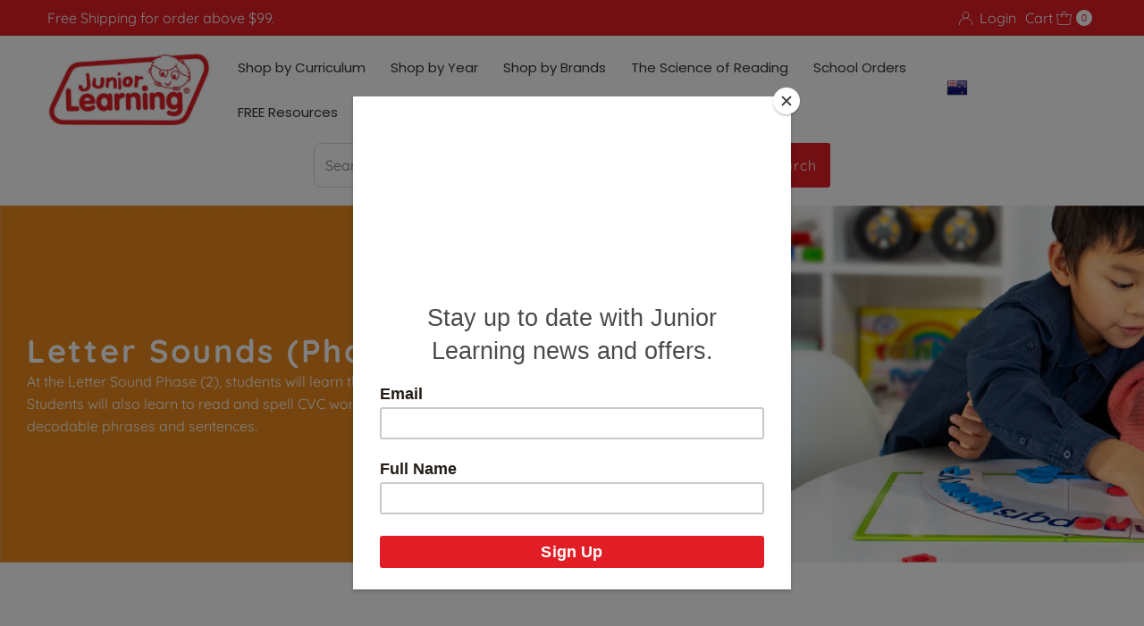

--- FILE ---
content_type: text/html; charset=utf-8
request_url: https://juniorlearning.co.nz/collections/letter-sounds-phase-2
body_size: 55121
content:
<!DOCTYPE html>
<html lang="en" class="no-js" lang="en">
<head>
  <meta charset="utf-8" />
  <meta name="viewport" content="width=device-width, initial-scale=1">
  
     <script src="//code.jquery.com/jquery-1.11.3.js"></script>


  <!-- Establish early connection to external domains -->
  <link rel="preconnect" href="https://cdn.shopify.com" crossorigin>
  <link rel="preconnect" href="https://fonts.shopify.com" crossorigin>
  <link rel="preconnect" href="https://monorail-edge.shopifysvc.com">
  <link rel="preconnect" href="//ajax.googleapis.com" crossorigin /><!-- Preload onDomain stylesheets and script libraries -->
  <link rel="preload" href="//juniorlearning.co.nz/cdn/shop/t/25/assets/stylesheet.css?v=121016945113317343421681695876" as="style">
  <link rel="preload" as="font" href="//juniorlearning.co.nz/cdn/fonts/quicksand/quicksand_n4.bf8322a9d1da765aa396ad7b6eeb81930a6214de.woff2" type="font/woff2" crossorigin>
  <link rel="preload" as="font" href="//juniorlearning.co.nz/cdn/fonts/quicksand/quicksand_n4.bf8322a9d1da765aa396ad7b6eeb81930a6214de.woff2" type="font/woff2" crossorigin>
  <link rel="preload" as="font" href="//juniorlearning.co.nz/cdn/fonts/quicksand/quicksand_n7.d375fe11182475f82f7bb6306a0a0e4018995610.woff2" type="font/woff2" crossorigin>
  <link rel="preload" href="//juniorlearning.co.nz/cdn/shop/t/25/assets/eventemitter3.min.js?v=27939738353326123541681695876" as="script">
  <link rel="preload" href="//juniorlearning.co.nz/cdn/shop/t/25/assets/theme.js?v=25272631665018398011681695876" as="script">

  <link rel="shortcut icon" href="//juniorlearning.co.nz/cdn/shop/files/Favicon.png?crop=center&height=32&v=1669255897&width=32" type="image/png" />
  <link rel="canonical" href="https://juniorlearning.co.nz/collections/letter-sounds-phase-2" />

  <title>Letter Sounds (Phase 2) &ndash; Junior Learning NZ</title>
  <meta name="description" content="In the Junior Learning Letter Sound (Phase 2) collection, students will learn the first 19 letter sounds. Students will also learn to read and spell CVC words. They will read decodable phrases and sentences." />

  

  <meta property="og:type" content="website">
  <meta property="og:title" content="Letter Sounds (Phase 2)">
  <meta property="og:url" content="https://juniorlearning.co.nz/collections/letter-sounds-phase-2">
  
    <meta property="og:description" content="In the Junior Learning Letter Sound (Phase 2) collection, students will learn the first 19 letter sounds. Students will also learn to read and spell CVC words. They will read decodable phrases and sentences.">
  
  

<meta property="og:site_name" content="Junior Learning NZ">



  <meta name="twitter:card" content="summary">


  <meta name="twitter:site" content="@">



  

  <style data-shopify>
:root {
    --main-family: Quicksand, sans-serif;
    --main-weight: 400;
    --main-style: normal;
    --nav-family: Quicksand, sans-serif;
    --nav-weight: 400;
    --nav-style: normal;
    --heading-family: Quicksand, sans-serif;
    --heading-weight: 700;
    --heading-style: normal;

    --font-size: 16px;
    --h1-size: 36px;
    --h2-size: 36px;
    --h3-size: 26px;
    --nav-size: 17px;

    --announcement-background: #e11e26;
    --announcement-text: #ffffff;
    --header-background: #ffffff;
    --header-text: #515151;
    --nav-color: #e11e26;
    --nav-hover-link-color: #515151;
    --nav-hover-accent-color: #eba1b8;
    --nav-dropdown-text: #515151;
    --nav-dropdown-background: #ffffff;
    --mobile-header-background: #ffffff;
    --mobile-header-text: #515151;
    --background: #ffffff;
    --text-color: #515151;
    --sale-color: #e11e26;
    --so-color: #e11e26;
    --new-color: #0071ae;
    --dotted-color: #d5d5d5;
    --review-stars: #f4cd6f;
    --secondary-color: #ffffff;
    --section-heading-text: #0071ae;
    --section-heading-primary: rgba(0,0,0,0);
    --section-heading-primary-hover: rgba(0,0,0,0);
    --section-heading-accent: #d5d5d5;
    --banner-text: #ffffff;
    --banner-caption-bg: rgba(0,0,0,0);
    --button-color: #e11e26;
    --button-text: #ffffff;
    --button-hover: #d5d5d5;
    --secondary-button-color: #0071ae;
    --secondary-button-text: #ffffff;
    --secondary-button-hover: #d6d6d6;
    --direction-color: #e11e26;
    --direction-background: #ffffff;
    --direction-hover: #d5d5d5;
    --swatch-color: #000000;
    --swatch-background: #ffffff;
    --swatch-border: #d5d5d5;
    --swatch-selected-color: #ffffff;
    --swatch-selected-background: #000000;
    --swatch-selected-border: #000000;
    --footer-background: #ffffff;
    --footer-text: #515151;
    --footer-icons: #000000;

    --header-border-width: 10%;
    --header-border-weight: 0px;
    --header-border-style: solid;
    --free-shipping-bg: #e11e26;
    --free-shipping-text: #fff;
    --keyboard-focus: #747474;
    --focus-border-style: dotted;
    --focus-border-weight: 1px;

    --error-msg-dark: #e81000;
    --error-msg-light: #ffeae8;
    --success-msg-dark: #007f5f;
    --success-msg-light: #e5fff8;

    --select-arrow-bg: url(//juniorlearning.co.nz/cdn/shop/t/25/assets/select-arrow.png?v=112595941721225094991681695876);
    --icon-border-color: #ffffff;
    --product-align: left;

    --color-body-text: var(--text-color);
    --color-body: var(--background);
    --color-bg: var(--background);
    --color-filter-size: 18px;

    --star-active: rgb(81, 81, 81);
    --star-inactive: rgb(255, 255, 255);

    --section-background: #ffffff;
    --section-overlay-color: 0, 0, 0;
    --section-overlay-opacity: 0;
    --section-button-size: 16px;;
    --desktop-section-height: ;
    --mobile-section-height: ;


  }
  @media (max-width: 740px) {
  :root {
    --font-size: calc(16px - (16px * 0.15));
    --nav-size: calc(17px - (17px * 0.15));
    --h1-size: calc(36px - (36px * 0.15));
    --h2-size: calc(36px - (36px * 0.15));
    --h3-size: calc(26px - (26px * 0.15));
    --section-button-size: calc(16px - (16px * 0.15));
  }
}
</style>


  <link rel="stylesheet" href="//juniorlearning.co.nz/cdn/shop/t/25/assets/stylesheet.css?v=121016945113317343421681695876" type="text/css">

  <style>
  @font-face {
  font-family: Quicksand;
  font-weight: 400;
  font-style: normal;
  font-display: swap;
  src: url("//juniorlearning.co.nz/cdn/fonts/quicksand/quicksand_n4.bf8322a9d1da765aa396ad7b6eeb81930a6214de.woff2") format("woff2"),
       url("//juniorlearning.co.nz/cdn/fonts/quicksand/quicksand_n4.fa4cbd232d3483059e72b11f7239959a64c98426.woff") format("woff");
}

  @font-face {
  font-family: Quicksand;
  font-weight: 400;
  font-style: normal;
  font-display: swap;
  src: url("//juniorlearning.co.nz/cdn/fonts/quicksand/quicksand_n4.bf8322a9d1da765aa396ad7b6eeb81930a6214de.woff2") format("woff2"),
       url("//juniorlearning.co.nz/cdn/fonts/quicksand/quicksand_n4.fa4cbd232d3483059e72b11f7239959a64c98426.woff") format("woff");
}

  @font-face {
  font-family: Quicksand;
  font-weight: 700;
  font-style: normal;
  font-display: swap;
  src: url("//juniorlearning.co.nz/cdn/fonts/quicksand/quicksand_n7.d375fe11182475f82f7bb6306a0a0e4018995610.woff2") format("woff2"),
       url("//juniorlearning.co.nz/cdn/fonts/quicksand/quicksand_n7.8ac2ae2fc4b90ef79aaa7aedb927d39f9f9aa3f4.woff") format("woff");
}

  @font-face {
  font-family: Quicksand;
  font-weight: 700;
  font-style: normal;
  font-display: swap;
  src: url("//juniorlearning.co.nz/cdn/fonts/quicksand/quicksand_n7.d375fe11182475f82f7bb6306a0a0e4018995610.woff2") format("woff2"),
       url("//juniorlearning.co.nz/cdn/fonts/quicksand/quicksand_n7.8ac2ae2fc4b90ef79aaa7aedb927d39f9f9aa3f4.woff") format("woff");
}

  
  
  </style>

  <script>window.performance && window.performance.mark && window.performance.mark('shopify.content_for_header.start');</script><meta name="google-site-verification" content="AO88f4s79atTWi3GAf6ZAMQbw41YPkBkvTfDjBEcT00">
<meta id="shopify-digital-wallet" name="shopify-digital-wallet" content="/2041086070/digital_wallets/dialog">
<meta name="shopify-checkout-api-token" content="4d8ca1d249a251853f82572fccf13e67">
<link rel="alternate" type="application/atom+xml" title="Feed" href="/collections/letter-sounds-phase-2.atom" />
<link rel="next" href="/collections/letter-sounds-phase-2?page=2">
<link rel="alternate" type="application/json+oembed" href="https://juniorlearning.co.nz/collections/letter-sounds-phase-2.oembed">
<script async="async" src="/checkouts/internal/preloads.js?locale=en-NZ"></script>
<link rel="preconnect" href="https://shop.app" crossorigin="anonymous">
<script async="async" src="https://shop.app/checkouts/internal/preloads.js?locale=en-NZ&shop_id=2041086070" crossorigin="anonymous"></script>
<script id="apple-pay-shop-capabilities" type="application/json">{"shopId":2041086070,"countryCode":"NZ","currencyCode":"NZD","merchantCapabilities":["supports3DS"],"merchantId":"gid:\/\/shopify\/Shop\/2041086070","merchantName":"Junior Learning NZ","requiredBillingContactFields":["postalAddress","email"],"requiredShippingContactFields":["postalAddress","email"],"shippingType":"shipping","supportedNetworks":["visa","masterCard","amex","jcb"],"total":{"type":"pending","label":"Junior Learning NZ","amount":"1.00"},"shopifyPaymentsEnabled":true,"supportsSubscriptions":true}</script>
<script id="shopify-features" type="application/json">{"accessToken":"4d8ca1d249a251853f82572fccf13e67","betas":["rich-media-storefront-analytics"],"domain":"juniorlearning.co.nz","predictiveSearch":true,"shopId":2041086070,"locale":"en"}</script>
<script>var Shopify = Shopify || {};
Shopify.shop = "junior-learning-nz.myshopify.com";
Shopify.locale = "en";
Shopify.currency = {"active":"NZD","rate":"1.0"};
Shopify.country = "NZ";
Shopify.theme = {"name":"Mr Parker (Ver 9)","id":132172906678,"schema_name":"Mr Parker","schema_version":"9.0.0","theme_store_id":null,"role":"main"};
Shopify.theme.handle = "null";
Shopify.theme.style = {"id":null,"handle":null};
Shopify.cdnHost = "juniorlearning.co.nz/cdn";
Shopify.routes = Shopify.routes || {};
Shopify.routes.root = "/";</script>
<script type="module">!function(o){(o.Shopify=o.Shopify||{}).modules=!0}(window);</script>
<script>!function(o){function n(){var o=[];function n(){o.push(Array.prototype.slice.apply(arguments))}return n.q=o,n}var t=o.Shopify=o.Shopify||{};t.loadFeatures=n(),t.autoloadFeatures=n()}(window);</script>
<script>
  window.ShopifyPay = window.ShopifyPay || {};
  window.ShopifyPay.apiHost = "shop.app\/pay";
  window.ShopifyPay.redirectState = null;
</script>
<script id="shop-js-analytics" type="application/json">{"pageType":"collection"}</script>
<script defer="defer" async type="module" src="//juniorlearning.co.nz/cdn/shopifycloud/shop-js/modules/v2/client.init-shop-cart-sync_BdyHc3Nr.en.esm.js"></script>
<script defer="defer" async type="module" src="//juniorlearning.co.nz/cdn/shopifycloud/shop-js/modules/v2/chunk.common_Daul8nwZ.esm.js"></script>
<script type="module">
  await import("//juniorlearning.co.nz/cdn/shopifycloud/shop-js/modules/v2/client.init-shop-cart-sync_BdyHc3Nr.en.esm.js");
await import("//juniorlearning.co.nz/cdn/shopifycloud/shop-js/modules/v2/chunk.common_Daul8nwZ.esm.js");

  window.Shopify.SignInWithShop?.initShopCartSync?.({"fedCMEnabled":true,"windoidEnabled":true});

</script>
<script>
  window.Shopify = window.Shopify || {};
  if (!window.Shopify.featureAssets) window.Shopify.featureAssets = {};
  window.Shopify.featureAssets['shop-js'] = {"shop-cart-sync":["modules/v2/client.shop-cart-sync_QYOiDySF.en.esm.js","modules/v2/chunk.common_Daul8nwZ.esm.js"],"init-fed-cm":["modules/v2/client.init-fed-cm_DchLp9rc.en.esm.js","modules/v2/chunk.common_Daul8nwZ.esm.js"],"shop-button":["modules/v2/client.shop-button_OV7bAJc5.en.esm.js","modules/v2/chunk.common_Daul8nwZ.esm.js"],"init-windoid":["modules/v2/client.init-windoid_DwxFKQ8e.en.esm.js","modules/v2/chunk.common_Daul8nwZ.esm.js"],"shop-cash-offers":["modules/v2/client.shop-cash-offers_DWtL6Bq3.en.esm.js","modules/v2/chunk.common_Daul8nwZ.esm.js","modules/v2/chunk.modal_CQq8HTM6.esm.js"],"shop-toast-manager":["modules/v2/client.shop-toast-manager_CX9r1SjA.en.esm.js","modules/v2/chunk.common_Daul8nwZ.esm.js"],"init-shop-email-lookup-coordinator":["modules/v2/client.init-shop-email-lookup-coordinator_UhKnw74l.en.esm.js","modules/v2/chunk.common_Daul8nwZ.esm.js"],"pay-button":["modules/v2/client.pay-button_DzxNnLDY.en.esm.js","modules/v2/chunk.common_Daul8nwZ.esm.js"],"avatar":["modules/v2/client.avatar_BTnouDA3.en.esm.js"],"init-shop-cart-sync":["modules/v2/client.init-shop-cart-sync_BdyHc3Nr.en.esm.js","modules/v2/chunk.common_Daul8nwZ.esm.js"],"shop-login-button":["modules/v2/client.shop-login-button_D8B466_1.en.esm.js","modules/v2/chunk.common_Daul8nwZ.esm.js","modules/v2/chunk.modal_CQq8HTM6.esm.js"],"init-customer-accounts-sign-up":["modules/v2/client.init-customer-accounts-sign-up_C8fpPm4i.en.esm.js","modules/v2/client.shop-login-button_D8B466_1.en.esm.js","modules/v2/chunk.common_Daul8nwZ.esm.js","modules/v2/chunk.modal_CQq8HTM6.esm.js"],"init-shop-for-new-customer-accounts":["modules/v2/client.init-shop-for-new-customer-accounts_CVTO0Ztu.en.esm.js","modules/v2/client.shop-login-button_D8B466_1.en.esm.js","modules/v2/chunk.common_Daul8nwZ.esm.js","modules/v2/chunk.modal_CQq8HTM6.esm.js"],"init-customer-accounts":["modules/v2/client.init-customer-accounts_dRgKMfrE.en.esm.js","modules/v2/client.shop-login-button_D8B466_1.en.esm.js","modules/v2/chunk.common_Daul8nwZ.esm.js","modules/v2/chunk.modal_CQq8HTM6.esm.js"],"shop-follow-button":["modules/v2/client.shop-follow-button_CkZpjEct.en.esm.js","modules/v2/chunk.common_Daul8nwZ.esm.js","modules/v2/chunk.modal_CQq8HTM6.esm.js"],"lead-capture":["modules/v2/client.lead-capture_BntHBhfp.en.esm.js","modules/v2/chunk.common_Daul8nwZ.esm.js","modules/v2/chunk.modal_CQq8HTM6.esm.js"],"checkout-modal":["modules/v2/client.checkout-modal_CfxcYbTm.en.esm.js","modules/v2/chunk.common_Daul8nwZ.esm.js","modules/v2/chunk.modal_CQq8HTM6.esm.js"],"shop-login":["modules/v2/client.shop-login_Da4GZ2H6.en.esm.js","modules/v2/chunk.common_Daul8nwZ.esm.js","modules/v2/chunk.modal_CQq8HTM6.esm.js"],"payment-terms":["modules/v2/client.payment-terms_MV4M3zvL.en.esm.js","modules/v2/chunk.common_Daul8nwZ.esm.js","modules/v2/chunk.modal_CQq8HTM6.esm.js"]};
</script>
<script>(function() {
  var isLoaded = false;
  function asyncLoad() {
    if (isLoaded) return;
    isLoaded = true;
    var urls = ["https:\/\/www.improvedcontactform.com\/icf.js?shop=junior-learning-nz.myshopify.com","https:\/\/chimpstatic.com\/mcjs-connected\/js\/users\/03867dd73de707e753a41961d\/450e66915ba5d6c341da81dc7.js?shop=junior-learning-nz.myshopify.com"];
    for (var i = 0; i < urls.length; i++) {
      var s = document.createElement('script');
      s.type = 'text/javascript';
      s.async = true;
      s.src = urls[i];
      var x = document.getElementsByTagName('script')[0];
      x.parentNode.insertBefore(s, x);
    }
  };
  if(window.attachEvent) {
    window.attachEvent('onload', asyncLoad);
  } else {
    window.addEventListener('load', asyncLoad, false);
  }
})();</script>
<script id="__st">var __st={"a":2041086070,"offset":46800,"reqid":"5b8639dc-eb50-4df4-b49a-46e5605c0c45-1768964481","pageurl":"juniorlearning.co.nz\/collections\/letter-sounds-phase-2","u":"829a11e569e2","p":"collection","rtyp":"collection","rid":262724452534};</script>
<script>window.ShopifyPaypalV4VisibilityTracking = true;</script>
<script id="captcha-bootstrap">!function(){'use strict';const t='contact',e='account',n='new_comment',o=[[t,t],['blogs',n],['comments',n],[t,'customer']],c=[[e,'customer_login'],[e,'guest_login'],[e,'recover_customer_password'],[e,'create_customer']],r=t=>t.map((([t,e])=>`form[action*='/${t}']:not([data-nocaptcha='true']) input[name='form_type'][value='${e}']`)).join(','),a=t=>()=>t?[...document.querySelectorAll(t)].map((t=>t.form)):[];function s(){const t=[...o],e=r(t);return a(e)}const i='password',u='form_key',d=['recaptcha-v3-token','g-recaptcha-response','h-captcha-response',i],f=()=>{try{return window.sessionStorage}catch{return}},m='__shopify_v',_=t=>t.elements[u];function p(t,e,n=!1){try{const o=window.sessionStorage,c=JSON.parse(o.getItem(e)),{data:r}=function(t){const{data:e,action:n}=t;return t[m]||n?{data:e,action:n}:{data:t,action:n}}(c);for(const[e,n]of Object.entries(r))t.elements[e]&&(t.elements[e].value=n);n&&o.removeItem(e)}catch(o){console.error('form repopulation failed',{error:o})}}const l='form_type',E='cptcha';function T(t){t.dataset[E]=!0}const w=window,h=w.document,L='Shopify',v='ce_forms',y='captcha';let A=!1;((t,e)=>{const n=(g='f06e6c50-85a8-45c8-87d0-21a2b65856fe',I='https://cdn.shopify.com/shopifycloud/storefront-forms-hcaptcha/ce_storefront_forms_captcha_hcaptcha.v1.5.2.iife.js',D={infoText:'Protected by hCaptcha',privacyText:'Privacy',termsText:'Terms'},(t,e,n)=>{const o=w[L][v],c=o.bindForm;if(c)return c(t,g,e,D).then(n);var r;o.q.push([[t,g,e,D],n]),r=I,A||(h.body.append(Object.assign(h.createElement('script'),{id:'captcha-provider',async:!0,src:r})),A=!0)});var g,I,D;w[L]=w[L]||{},w[L][v]=w[L][v]||{},w[L][v].q=[],w[L][y]=w[L][y]||{},w[L][y].protect=function(t,e){n(t,void 0,e),T(t)},Object.freeze(w[L][y]),function(t,e,n,w,h,L){const[v,y,A,g]=function(t,e,n){const i=e?o:[],u=t?c:[],d=[...i,...u],f=r(d),m=r(i),_=r(d.filter((([t,e])=>n.includes(e))));return[a(f),a(m),a(_),s()]}(w,h,L),I=t=>{const e=t.target;return e instanceof HTMLFormElement?e:e&&e.form},D=t=>v().includes(t);t.addEventListener('submit',(t=>{const e=I(t);if(!e)return;const n=D(e)&&!e.dataset.hcaptchaBound&&!e.dataset.recaptchaBound,o=_(e),c=g().includes(e)&&(!o||!o.value);(n||c)&&t.preventDefault(),c&&!n&&(function(t){try{if(!f())return;!function(t){const e=f();if(!e)return;const n=_(t);if(!n)return;const o=n.value;o&&e.removeItem(o)}(t);const e=Array.from(Array(32),(()=>Math.random().toString(36)[2])).join('');!function(t,e){_(t)||t.append(Object.assign(document.createElement('input'),{type:'hidden',name:u})),t.elements[u].value=e}(t,e),function(t,e){const n=f();if(!n)return;const o=[...t.querySelectorAll(`input[type='${i}']`)].map((({name:t})=>t)),c=[...d,...o],r={};for(const[a,s]of new FormData(t).entries())c.includes(a)||(r[a]=s);n.setItem(e,JSON.stringify({[m]:1,action:t.action,data:r}))}(t,e)}catch(e){console.error('failed to persist form',e)}}(e),e.submit())}));const S=(t,e)=>{t&&!t.dataset[E]&&(n(t,e.some((e=>e===t))),T(t))};for(const o of['focusin','change'])t.addEventListener(o,(t=>{const e=I(t);D(e)&&S(e,y())}));const B=e.get('form_key'),M=e.get(l),P=B&&M;t.addEventListener('DOMContentLoaded',(()=>{const t=y();if(P)for(const e of t)e.elements[l].value===M&&p(e,B);[...new Set([...A(),...v().filter((t=>'true'===t.dataset.shopifyCaptcha))])].forEach((e=>S(e,t)))}))}(h,new URLSearchParams(w.location.search),n,t,e,['guest_login'])})(!0,!0)}();</script>
<script integrity="sha256-4kQ18oKyAcykRKYeNunJcIwy7WH5gtpwJnB7kiuLZ1E=" data-source-attribution="shopify.loadfeatures" defer="defer" src="//juniorlearning.co.nz/cdn/shopifycloud/storefront/assets/storefront/load_feature-a0a9edcb.js" crossorigin="anonymous"></script>
<script crossorigin="anonymous" defer="defer" src="//juniorlearning.co.nz/cdn/shopifycloud/storefront/assets/shopify_pay/storefront-65b4c6d7.js?v=20250812"></script>
<script data-source-attribution="shopify.dynamic_checkout.dynamic.init">var Shopify=Shopify||{};Shopify.PaymentButton=Shopify.PaymentButton||{isStorefrontPortableWallets:!0,init:function(){window.Shopify.PaymentButton.init=function(){};var t=document.createElement("script");t.src="https://juniorlearning.co.nz/cdn/shopifycloud/portable-wallets/latest/portable-wallets.en.js",t.type="module",document.head.appendChild(t)}};
</script>
<script data-source-attribution="shopify.dynamic_checkout.buyer_consent">
  function portableWalletsHideBuyerConsent(e){var t=document.getElementById("shopify-buyer-consent"),n=document.getElementById("shopify-subscription-policy-button");t&&n&&(t.classList.add("hidden"),t.setAttribute("aria-hidden","true"),n.removeEventListener("click",e))}function portableWalletsShowBuyerConsent(e){var t=document.getElementById("shopify-buyer-consent"),n=document.getElementById("shopify-subscription-policy-button");t&&n&&(t.classList.remove("hidden"),t.removeAttribute("aria-hidden"),n.addEventListener("click",e))}window.Shopify?.PaymentButton&&(window.Shopify.PaymentButton.hideBuyerConsent=portableWalletsHideBuyerConsent,window.Shopify.PaymentButton.showBuyerConsent=portableWalletsShowBuyerConsent);
</script>
<script data-source-attribution="shopify.dynamic_checkout.cart.bootstrap">document.addEventListener("DOMContentLoaded",(function(){function t(){return document.querySelector("shopify-accelerated-checkout-cart, shopify-accelerated-checkout")}if(t())Shopify.PaymentButton.init();else{new MutationObserver((function(e,n){t()&&(Shopify.PaymentButton.init(),n.disconnect())})).observe(document.body,{childList:!0,subtree:!0})}}));
</script>
<link id="shopify-accelerated-checkout-styles" rel="stylesheet" media="screen" href="https://juniorlearning.co.nz/cdn/shopifycloud/portable-wallets/latest/accelerated-checkout-backwards-compat.css" crossorigin="anonymous">
<style id="shopify-accelerated-checkout-cart">
        #shopify-buyer-consent {
  margin-top: 1em;
  display: inline-block;
  width: 100%;
}

#shopify-buyer-consent.hidden {
  display: none;
}

#shopify-subscription-policy-button {
  background: none;
  border: none;
  padding: 0;
  text-decoration: underline;
  font-size: inherit;
  cursor: pointer;
}

#shopify-subscription-policy-button::before {
  box-shadow: none;
}

      </style>

<script>window.performance && window.performance.mark && window.performance.mark('shopify.content_for_header.end');</script>


  









<!-- BEGIN app block: shopify://apps/ta-labels-badges/blocks/bss-pl-config-data/91bfe765-b604-49a1-805e-3599fa600b24 --><script
    id='bss-pl-config-data'
>
	let TAE_StoreId = "";
	if (typeof BSS_PL == 'undefined' || TAE_StoreId !== "") {
  		var BSS_PL = {};
		BSS_PL.storeId = null;
		BSS_PL.currentPlan = null;
		BSS_PL.apiServerProduction = null;
		BSS_PL.publicAccessToken = null;
		BSS_PL.customerTags = "null";
		BSS_PL.customerId = "null";
		BSS_PL.storeIdCustomOld = null;
		BSS_PL.storeIdOldWIthPriority = null;
		BSS_PL.storeIdOptimizeAppendLabel = null
		BSS_PL.optimizeCodeIds = null; 
		BSS_PL.extendedFeatureIds = null;
		BSS_PL.integration = null;
		BSS_PL.settingsData  = null;
		BSS_PL.configProductMetafields = null;
		BSS_PL.configVariantMetafields = null;
		
		BSS_PL.configData = [].concat();

		
		BSS_PL.configDataBanner = [].concat();

		
		BSS_PL.configDataPopup = [].concat();

		
		BSS_PL.configDataLabelGroup = [].concat();
		
		
		BSS_PL.collectionID = ``;
		BSS_PL.collectionHandle = ``;
		BSS_PL.collectionTitle = ``;

		
		BSS_PL.conditionConfigData = [].concat();
	}
</script>




<style>
    
    
</style>

<script>
    function bssLoadScripts(src, callback, isDefer = false) {
        const scriptTag = document.createElement('script');
        document.head.appendChild(scriptTag);
        scriptTag.src = src;
        if (isDefer) {
            scriptTag.defer = true;
        } else {
            scriptTag.async = true;
        }
        if (callback) {
            scriptTag.addEventListener('load', function () {
                callback();
            });
        }
    }
    const scriptUrls = [
        "https://cdn.shopify.com/extensions/019bd440-4ad9-768f-8cbd-b429a1f08a03/product-label-558/assets/bss-pl-init-helper.js",
        "https://cdn.shopify.com/extensions/019bd440-4ad9-768f-8cbd-b429a1f08a03/product-label-558/assets/bss-pl-init-config-run-scripts.js",
    ];
    Promise.all(scriptUrls.map((script) => new Promise((resolve) => bssLoadScripts(script, resolve)))).then((res) => {
        console.log('BSS scripts loaded');
        window.bssScriptsLoaded = true;
    });

	function bssInitScripts() {
		if (BSS_PL.configData.length) {
			const enabledFeature = [
				{ type: 1, script: "https://cdn.shopify.com/extensions/019bd440-4ad9-768f-8cbd-b429a1f08a03/product-label-558/assets/bss-pl-init-for-label.js" },
				{ type: 2, badge: [0, 7, 8], script: "https://cdn.shopify.com/extensions/019bd440-4ad9-768f-8cbd-b429a1f08a03/product-label-558/assets/bss-pl-init-for-badge-product-name.js" },
				{ type: 2, badge: [1, 11], script: "https://cdn.shopify.com/extensions/019bd440-4ad9-768f-8cbd-b429a1f08a03/product-label-558/assets/bss-pl-init-for-badge-product-image.js" },
				{ type: 2, badge: 2, script: "https://cdn.shopify.com/extensions/019bd440-4ad9-768f-8cbd-b429a1f08a03/product-label-558/assets/bss-pl-init-for-badge-custom-selector.js" },
				{ type: 2, badge: [3, 9, 10], script: "https://cdn.shopify.com/extensions/019bd440-4ad9-768f-8cbd-b429a1f08a03/product-label-558/assets/bss-pl-init-for-badge-price.js" },
				{ type: 2, badge: 4, script: "https://cdn.shopify.com/extensions/019bd440-4ad9-768f-8cbd-b429a1f08a03/product-label-558/assets/bss-pl-init-for-badge-add-to-cart-btn.js" },
				{ type: 2, badge: 5, script: "https://cdn.shopify.com/extensions/019bd440-4ad9-768f-8cbd-b429a1f08a03/product-label-558/assets/bss-pl-init-for-badge-quantity-box.js" },
				{ type: 2, badge: 6, script: "https://cdn.shopify.com/extensions/019bd440-4ad9-768f-8cbd-b429a1f08a03/product-label-558/assets/bss-pl-init-for-badge-buy-it-now-btn.js" }
			]
				.filter(({ type, badge }) => BSS_PL.configData.some(item => item.label_type === type && (badge === undefined || (Array.isArray(badge) ? badge.includes(item.badge_type) : item.badge_type === badge))) || (type === 1 && BSS_PL.configDataLabelGroup && BSS_PL.configDataLabelGroup.length))
				.map(({ script }) => script);
				
            enabledFeature.forEach((src) => bssLoadScripts(src));

            if (enabledFeature.length) {
                const src = "https://cdn.shopify.com/extensions/019bd440-4ad9-768f-8cbd-b429a1f08a03/product-label-558/assets/bss-product-label-js.js";
                bssLoadScripts(src);
            }
        }

        if (BSS_PL.configDataBanner && BSS_PL.configDataBanner.length) {
            const src = "https://cdn.shopify.com/extensions/019bd440-4ad9-768f-8cbd-b429a1f08a03/product-label-558/assets/bss-product-label-banner.js";
            bssLoadScripts(src);
        }

        if (BSS_PL.configDataPopup && BSS_PL.configDataPopup.length) {
            const src = "https://cdn.shopify.com/extensions/019bd440-4ad9-768f-8cbd-b429a1f08a03/product-label-558/assets/bss-product-label-popup.js";
            bssLoadScripts(src);
        }

        if (window.location.search.includes('bss-pl-custom-selector')) {
            const src = "https://cdn.shopify.com/extensions/019bd440-4ad9-768f-8cbd-b429a1f08a03/product-label-558/assets/bss-product-label-custom-position.js";
            bssLoadScripts(src, null, true);
        }
    }
    bssInitScripts();
</script>


<!-- END app block --><script src="https://cdn.shopify.com/extensions/019b8c91-d820-7d64-ac4d-867b692709e6/doran-product-reviews-1767589905/assets/pr-sdk.js" type="text/javascript" defer="defer"></script>
<link href="https://cdn.shopify.com/extensions/019bd440-4ad9-768f-8cbd-b429a1f08a03/product-label-558/assets/bss-pl-style.min.css" rel="stylesheet" type="text/css" media="all">
<meta property="og:image" content="https://cdn.shopify.com/s/files/1/0020/4108/6070/files/logo-1.jpg?height=628&pad_color=ffffff&v=1672001115&width=1200" />
<meta property="og:image:secure_url" content="https://cdn.shopify.com/s/files/1/0020/4108/6070/files/logo-1.jpg?height=628&pad_color=ffffff&v=1672001115&width=1200" />
<meta property="og:image:width" content="1200" />
<meta property="og:image:height" content="628" />
<link href="https://monorail-edge.shopifysvc.com" rel="dns-prefetch">
<script>(function(){if ("sendBeacon" in navigator && "performance" in window) {try {var session_token_from_headers = performance.getEntriesByType('navigation')[0].serverTiming.find(x => x.name == '_s').description;} catch {var session_token_from_headers = undefined;}var session_cookie_matches = document.cookie.match(/_shopify_s=([^;]*)/);var session_token_from_cookie = session_cookie_matches && session_cookie_matches.length === 2 ? session_cookie_matches[1] : "";var session_token = session_token_from_headers || session_token_from_cookie || "";function handle_abandonment_event(e) {var entries = performance.getEntries().filter(function(entry) {return /monorail-edge.shopifysvc.com/.test(entry.name);});if (!window.abandonment_tracked && entries.length === 0) {window.abandonment_tracked = true;var currentMs = Date.now();var navigation_start = performance.timing.navigationStart;var payload = {shop_id: 2041086070,url: window.location.href,navigation_start,duration: currentMs - navigation_start,session_token,page_type: "collection"};window.navigator.sendBeacon("https://monorail-edge.shopifysvc.com/v1/produce", JSON.stringify({schema_id: "online_store_buyer_site_abandonment/1.1",payload: payload,metadata: {event_created_at_ms: currentMs,event_sent_at_ms: currentMs}}));}}window.addEventListener('pagehide', handle_abandonment_event);}}());</script>
<script id="web-pixels-manager-setup">(function e(e,d,r,n,o){if(void 0===o&&(o={}),!Boolean(null===(a=null===(i=window.Shopify)||void 0===i?void 0:i.analytics)||void 0===a?void 0:a.replayQueue)){var i,a;window.Shopify=window.Shopify||{};var t=window.Shopify;t.analytics=t.analytics||{};var s=t.analytics;s.replayQueue=[],s.publish=function(e,d,r){return s.replayQueue.push([e,d,r]),!0};try{self.performance.mark("wpm:start")}catch(e){}var l=function(){var e={modern:/Edge?\/(1{2}[4-9]|1[2-9]\d|[2-9]\d{2}|\d{4,})\.\d+(\.\d+|)|Firefox\/(1{2}[4-9]|1[2-9]\d|[2-9]\d{2}|\d{4,})\.\d+(\.\d+|)|Chrom(ium|e)\/(9{2}|\d{3,})\.\d+(\.\d+|)|(Maci|X1{2}).+ Version\/(15\.\d+|(1[6-9]|[2-9]\d|\d{3,})\.\d+)([,.]\d+|)( \(\w+\)|)( Mobile\/\w+|) Safari\/|Chrome.+OPR\/(9{2}|\d{3,})\.\d+\.\d+|(CPU[ +]OS|iPhone[ +]OS|CPU[ +]iPhone|CPU IPhone OS|CPU iPad OS)[ +]+(15[._]\d+|(1[6-9]|[2-9]\d|\d{3,})[._]\d+)([._]\d+|)|Android:?[ /-](13[3-9]|1[4-9]\d|[2-9]\d{2}|\d{4,})(\.\d+|)(\.\d+|)|Android.+Firefox\/(13[5-9]|1[4-9]\d|[2-9]\d{2}|\d{4,})\.\d+(\.\d+|)|Android.+Chrom(ium|e)\/(13[3-9]|1[4-9]\d|[2-9]\d{2}|\d{4,})\.\d+(\.\d+|)|SamsungBrowser\/([2-9]\d|\d{3,})\.\d+/,legacy:/Edge?\/(1[6-9]|[2-9]\d|\d{3,})\.\d+(\.\d+|)|Firefox\/(5[4-9]|[6-9]\d|\d{3,})\.\d+(\.\d+|)|Chrom(ium|e)\/(5[1-9]|[6-9]\d|\d{3,})\.\d+(\.\d+|)([\d.]+$|.*Safari\/(?![\d.]+ Edge\/[\d.]+$))|(Maci|X1{2}).+ Version\/(10\.\d+|(1[1-9]|[2-9]\d|\d{3,})\.\d+)([,.]\d+|)( \(\w+\)|)( Mobile\/\w+|) Safari\/|Chrome.+OPR\/(3[89]|[4-9]\d|\d{3,})\.\d+\.\d+|(CPU[ +]OS|iPhone[ +]OS|CPU[ +]iPhone|CPU IPhone OS|CPU iPad OS)[ +]+(10[._]\d+|(1[1-9]|[2-9]\d|\d{3,})[._]\d+)([._]\d+|)|Android:?[ /-](13[3-9]|1[4-9]\d|[2-9]\d{2}|\d{4,})(\.\d+|)(\.\d+|)|Mobile Safari.+OPR\/([89]\d|\d{3,})\.\d+\.\d+|Android.+Firefox\/(13[5-9]|1[4-9]\d|[2-9]\d{2}|\d{4,})\.\d+(\.\d+|)|Android.+Chrom(ium|e)\/(13[3-9]|1[4-9]\d|[2-9]\d{2}|\d{4,})\.\d+(\.\d+|)|Android.+(UC? ?Browser|UCWEB|U3)[ /]?(15\.([5-9]|\d{2,})|(1[6-9]|[2-9]\d|\d{3,})\.\d+)\.\d+|SamsungBrowser\/(5\.\d+|([6-9]|\d{2,})\.\d+)|Android.+MQ{2}Browser\/(14(\.(9|\d{2,})|)|(1[5-9]|[2-9]\d|\d{3,})(\.\d+|))(\.\d+|)|K[Aa][Ii]OS\/(3\.\d+|([4-9]|\d{2,})\.\d+)(\.\d+|)/},d=e.modern,r=e.legacy,n=navigator.userAgent;return n.match(d)?"modern":n.match(r)?"legacy":"unknown"}(),u="modern"===l?"modern":"legacy",c=(null!=n?n:{modern:"",legacy:""})[u],f=function(e){return[e.baseUrl,"/wpm","/b",e.hashVersion,"modern"===e.buildTarget?"m":"l",".js"].join("")}({baseUrl:d,hashVersion:r,buildTarget:u}),m=function(e){var d=e.version,r=e.bundleTarget,n=e.surface,o=e.pageUrl,i=e.monorailEndpoint;return{emit:function(e){var a=e.status,t=e.errorMsg,s=(new Date).getTime(),l=JSON.stringify({metadata:{event_sent_at_ms:s},events:[{schema_id:"web_pixels_manager_load/3.1",payload:{version:d,bundle_target:r,page_url:o,status:a,surface:n,error_msg:t},metadata:{event_created_at_ms:s}}]});if(!i)return console&&console.warn&&console.warn("[Web Pixels Manager] No Monorail endpoint provided, skipping logging."),!1;try{return self.navigator.sendBeacon.bind(self.navigator)(i,l)}catch(e){}var u=new XMLHttpRequest;try{return u.open("POST",i,!0),u.setRequestHeader("Content-Type","text/plain"),u.send(l),!0}catch(e){return console&&console.warn&&console.warn("[Web Pixels Manager] Got an unhandled error while logging to Monorail."),!1}}}}({version:r,bundleTarget:l,surface:e.surface,pageUrl:self.location.href,monorailEndpoint:e.monorailEndpoint});try{o.browserTarget=l,function(e){var d=e.src,r=e.async,n=void 0===r||r,o=e.onload,i=e.onerror,a=e.sri,t=e.scriptDataAttributes,s=void 0===t?{}:t,l=document.createElement("script"),u=document.querySelector("head"),c=document.querySelector("body");if(l.async=n,l.src=d,a&&(l.integrity=a,l.crossOrigin="anonymous"),s)for(var f in s)if(Object.prototype.hasOwnProperty.call(s,f))try{l.dataset[f]=s[f]}catch(e){}if(o&&l.addEventListener("load",o),i&&l.addEventListener("error",i),u)u.appendChild(l);else{if(!c)throw new Error("Did not find a head or body element to append the script");c.appendChild(l)}}({src:f,async:!0,onload:function(){if(!function(){var e,d;return Boolean(null===(d=null===(e=window.Shopify)||void 0===e?void 0:e.analytics)||void 0===d?void 0:d.initialized)}()){var d=window.webPixelsManager.init(e)||void 0;if(d){var r=window.Shopify.analytics;r.replayQueue.forEach((function(e){var r=e[0],n=e[1],o=e[2];d.publishCustomEvent(r,n,o)})),r.replayQueue=[],r.publish=d.publishCustomEvent,r.visitor=d.visitor,r.initialized=!0}}},onerror:function(){return m.emit({status:"failed",errorMsg:"".concat(f," has failed to load")})},sri:function(e){var d=/^sha384-[A-Za-z0-9+/=]+$/;return"string"==typeof e&&d.test(e)}(c)?c:"",scriptDataAttributes:o}),m.emit({status:"loading"})}catch(e){m.emit({status:"failed",errorMsg:(null==e?void 0:e.message)||"Unknown error"})}}})({shopId: 2041086070,storefrontBaseUrl: "https://juniorlearning.co.nz",extensionsBaseUrl: "https://extensions.shopifycdn.com/cdn/shopifycloud/web-pixels-manager",monorailEndpoint: "https://monorail-edge.shopifysvc.com/unstable/produce_batch",surface: "storefront-renderer",enabledBetaFlags: ["2dca8a86"],webPixelsConfigList: [{"id":"574750902","configuration":"{\"config\":\"{\\\"pixel_id\\\":\\\"GT-KD7JZPW\\\",\\\"target_country\\\":\\\"NZ\\\",\\\"gtag_events\\\":[{\\\"type\\\":\\\"view_item\\\",\\\"action_label\\\":\\\"MC-7G4D820FKD\\\"},{\\\"type\\\":\\\"purchase\\\",\\\"action_label\\\":\\\"MC-7G4D820FKD\\\"},{\\\"type\\\":\\\"page_view\\\",\\\"action_label\\\":\\\"MC-7G4D820FKD\\\"}],\\\"enable_monitoring_mode\\\":false}\"}","eventPayloadVersion":"v1","runtimeContext":"OPEN","scriptVersion":"b2a88bafab3e21179ed38636efcd8a93","type":"APP","apiClientId":1780363,"privacyPurposes":[],"dataSharingAdjustments":{"protectedCustomerApprovalScopes":["read_customer_address","read_customer_email","read_customer_name","read_customer_personal_data","read_customer_phone"]}},{"id":"74350774","eventPayloadVersion":"v1","runtimeContext":"LAX","scriptVersion":"1","type":"CUSTOM","privacyPurposes":["ANALYTICS"],"name":"Google Analytics tag (migrated)"},{"id":"shopify-app-pixel","configuration":"{}","eventPayloadVersion":"v1","runtimeContext":"STRICT","scriptVersion":"0450","apiClientId":"shopify-pixel","type":"APP","privacyPurposes":["ANALYTICS","MARKETING"]},{"id":"shopify-custom-pixel","eventPayloadVersion":"v1","runtimeContext":"LAX","scriptVersion":"0450","apiClientId":"shopify-pixel","type":"CUSTOM","privacyPurposes":["ANALYTICS","MARKETING"]}],isMerchantRequest: false,initData: {"shop":{"name":"Junior Learning NZ","paymentSettings":{"currencyCode":"NZD"},"myshopifyDomain":"junior-learning-nz.myshopify.com","countryCode":"NZ","storefrontUrl":"https:\/\/juniorlearning.co.nz"},"customer":null,"cart":null,"checkout":null,"productVariants":[],"purchasingCompany":null},},"https://juniorlearning.co.nz/cdn","fcfee988w5aeb613cpc8e4bc33m6693e112",{"modern":"","legacy":""},{"shopId":"2041086070","storefrontBaseUrl":"https:\/\/juniorlearning.co.nz","extensionBaseUrl":"https:\/\/extensions.shopifycdn.com\/cdn\/shopifycloud\/web-pixels-manager","surface":"storefront-renderer","enabledBetaFlags":"[\"2dca8a86\"]","isMerchantRequest":"false","hashVersion":"fcfee988w5aeb613cpc8e4bc33m6693e112","publish":"custom","events":"[[\"page_viewed\",{}],[\"collection_viewed\",{\"collection\":{\"id\":\"262724452534\",\"title\":\"Letter Sounds (Phase 2)\",\"productVariants\":[{\"price\":{\"amount\":19.99,\"currencyCode\":\"NZD\"},\"product\":{\"title\":\"Decoding Flashcards\",\"vendor\":\"Junior Learning NZ\",\"id\":\"1701292867702\",\"untranslatedTitle\":\"Decoding Flashcards\",\"url\":\"\/products\/jl211-decoding-flashcards\",\"type\":\"Phase 2 - Letter Sounds\"},\"id\":\"15414695198838\",\"image\":{\"src\":\"\/\/juniorlearning.co.nz\/cdn\/shop\/products\/JL211.jpg?v=1583971561\"},\"sku\":\"JL211\",\"title\":\"Default Title\",\"untranslatedTitle\":\"Default Title\"},{\"price\":{\"amount\":17.99,\"currencyCode\":\"NZD\"},\"product\":{\"title\":\"Rainbow Letters - Print\",\"vendor\":\"Junior Learning NZ\",\"id\":\"1701290770550\",\"untranslatedTitle\":\"Rainbow Letters - Print\",\"url\":\"\/products\/jl196-rainbow-letters-print\",\"type\":\"Alphabet\"},\"id\":\"15414680682614\",\"image\":{\"src\":\"\/\/juniorlearning.co.nz\/cdn\/shop\/products\/JL196-B.jpg?v=1621223473\"},\"sku\":\"JL196\",\"title\":\"Default Title\",\"untranslatedTitle\":\"Default Title\"},{\"price\":{\"amount\":25.99,\"currencyCode\":\"NZD\"},\"product\":{\"title\":\"Rainbow CVC Objects\",\"vendor\":\"Junior Learning NZ\",\"id\":\"4333080313974\",\"untranslatedTitle\":\"Rainbow CVC Objects\",\"url\":\"\/products\/rainbow-cvc-objects\",\"type\":\"CVC\"},\"id\":\"31085147750518\",\"image\":{\"src\":\"\/\/juniorlearning.co.nz\/cdn\/shop\/products\/JL641-Box-and-contents.jpg?v=1583977832\"},\"sku\":\"JL641\",\"title\":\"Default Title\",\"untranslatedTitle\":\"Default Title\"},{\"price\":{\"amount\":49.99,\"currencyCode\":\"NZD\"},\"product\":{\"title\":\"CVC Toolbox\",\"vendor\":\"Junior Learning NZ\",\"id\":\"1701287952502\",\"untranslatedTitle\":\"CVC Toolbox\",\"url\":\"\/products\/jl167-cvc-toolbox\",\"type\":\"CVC\"},\"id\":\"15414657745014\",\"image\":{\"src\":\"\/\/juniorlearning.co.nz\/cdn\/shop\/products\/JL167-Box-and-Contents-B.jpg?v=1625004605\"},\"sku\":\"JL167\",\"title\":\"Default Title\",\"untranslatedTitle\":\"Default Title\"},{\"price\":{\"amount\":49.99,\"currencyCode\":\"NZD\"},\"product\":{\"title\":\"CVC Tri-Blocks Tub\",\"vendor\":\"Junior Learning NZ\",\"id\":\"1701288804470\",\"untranslatedTitle\":\"CVC Tri-Blocks Tub\",\"url\":\"\/products\/jl176-cvc-tri-blocks-tub\",\"type\":\"CVC\"},\"id\":\"15414661939318\",\"image\":{\"src\":\"\/\/juniorlearning.co.nz\/cdn\/shop\/files\/JL176-Tub-and-Contents.jpg?v=1731451496\"},\"sku\":\"JL176\",\"title\":\"Default Title\",\"untranslatedTitle\":\"Default Title\"},{\"price\":{\"amount\":24.99,\"currencyCode\":\"NZD\"},\"product\":{\"title\":\"CVC Builders Activity Cards\",\"vendor\":\"Junior Learning NZ\",\"id\":\"1701289099382\",\"untranslatedTitle\":\"CVC Builders Activity Cards\",\"url\":\"\/products\/jl178-cvc-builders-activity-cards\",\"type\":\"CVC\"},\"id\":\"15414665904246\",\"image\":{\"src\":\"\/\/juniorlearning.co.nz\/cdn\/shop\/products\/JL178.jpg?v=1621223357\"},\"sku\":\"JL178\",\"title\":\"Default Title\",\"untranslatedTitle\":\"Default Title\"},{\"price\":{\"amount\":29.99,\"currencyCode\":\"NZD\"},\"product\":{\"title\":\"Rainbow Alphabet and Digraphs - Print\",\"vendor\":\"Junior Learning NZ\",\"id\":\"4333079330934\",\"untranslatedTitle\":\"Rainbow Alphabet and Digraphs - Print\",\"url\":\"\/products\/rainbow-alphabet-and-digraphs-print\",\"type\":\"Phase 2 - Letter Sounds\"},\"id\":\"31085140181110\",\"image\":{\"src\":\"\/\/juniorlearning.co.nz\/cdn\/shop\/products\/JL601-Box-and-contents.jpg?v=1583977811\"},\"sku\":\"JL601\",\"title\":\"Default Title\",\"untranslatedTitle\":\"Default Title\"},{\"price\":{\"amount\":17.99,\"currencyCode\":\"NZD\"},\"product\":{\"title\":\"CVC Puzzles\",\"vendor\":\"Junior Learning NZ\",\"id\":\"1701293850742\",\"untranslatedTitle\":\"CVC Puzzles\",\"url\":\"\/products\/jl240-cvc-puzzles\",\"type\":\"CVC\"},\"id\":\"15414704570486\",\"image\":{\"src\":\"\/\/juniorlearning.co.nz\/cdn\/shop\/products\/JL240-Box-Angle.jpg?v=1583967078\"},\"sku\":\"JL240\",\"title\":\"Default Title\",\"untranslatedTitle\":\"Default Title\"},{\"price\":{\"amount\":19.99,\"currencyCode\":\"NZD\"},\"product\":{\"title\":\"Letter Sound Flashcards\",\"vendor\":\"Junior Learning NZ\",\"id\":\"1701291458678\",\"untranslatedTitle\":\"Letter Sound Flashcards\",\"url\":\"\/products\/jl202-letter-sound-flashcards\",\"type\":\"Phase 2 - Letter Sounds\"},\"id\":\"15414689955958\",\"image\":{\"src\":\"\/\/juniorlearning.co.nz\/cdn\/shop\/products\/JL202.jpg?v=1583975461\"},\"sku\":\"JL202\",\"title\":\"Default Title\",\"untranslatedTitle\":\"Default Title\"},{\"price\":{\"amount\":14.99,\"currencyCode\":\"NZD\"},\"product\":{\"title\":\"CVC Flips\",\"vendor\":\"Junior Learning NZ\",\"id\":\"1701314527350\",\"untranslatedTitle\":\"CVC Flips\",\"url\":\"\/products\/jl467-cvc-flips\",\"type\":\"CVC\"},\"id\":\"15414814408822\",\"image\":{\"src\":\"\/\/juniorlearning.co.nz\/cdn\/shop\/products\/JL467-double-sided.jpg?v=1616534148\"},\"sku\":\"JL467\",\"title\":\"Default Title\",\"untranslatedTitle\":\"Default Title\"},{\"price\":{\"amount\":17.99,\"currencyCode\":\"NZD\"},\"product\":{\"title\":\"CVC Bingo\",\"vendor\":\"Junior Learning NZ\",\"id\":\"1701321310326\",\"untranslatedTitle\":\"CVC Bingo\",\"url\":\"\/products\/jl544-cvc-bingo\",\"type\":\"CVC\"},\"id\":\"15414850748534\",\"image\":{\"src\":\"\/\/juniorlearning.co.nz\/cdn\/shop\/products\/JL544-Box.jpg?v=1583966574\"},\"sku\":\"JL544\",\"title\":\"Default Title\",\"untranslatedTitle\":\"Default Title\"},{\"price\":{\"amount\":19.99,\"currencyCode\":\"NZD\"},\"product\":{\"title\":\"Beginning Sounds Dominoes\",\"vendor\":\"Junior Learning NZ\",\"id\":\"1701317509238\",\"untranslatedTitle\":\"Beginning Sounds Dominoes\",\"url\":\"\/products\/jl492-beginning-sound-dominoes\",\"type\":\"Phase 2 - Letter Sounds\"},\"id\":\"15414831284342\",\"image\":{\"src\":\"\/\/juniorlearning.co.nz\/cdn\/shop\/products\/JL492-B.jpg?v=1583966047\"},\"sku\":\"JL492\",\"title\":\"Default Title\",\"untranslatedTitle\":\"Default Title\"},{\"price\":{\"amount\":49.99,\"currencyCode\":\"NZD\"},\"product\":{\"title\":\"6 Letter Sound Games\",\"vendor\":\"Junior Learning NZ\",\"id\":\"1701305745526\",\"untranslatedTitle\":\"6 Letter Sound Games\",\"url\":\"\/products\/jl400-6-letter-sound-games\",\"type\":\"Phase 2 - Letter Sounds\"},\"id\":\"15414767747190\",\"image\":{\"src\":\"\/\/juniorlearning.co.nz\/cdn\/shop\/products\/JL400-Box-B.jpg?v=1616379733\"},\"sku\":\"JL400\",\"title\":\"Default Title\",\"untranslatedTitle\":\"Default Title\"},{\"price\":{\"amount\":19.99,\"currencyCode\":\"NZD\"},\"product\":{\"title\":\"CVC Dominoes\",\"vendor\":\"Junior Learning NZ\",\"id\":\"7024278110390\",\"untranslatedTitle\":\"CVC Dominoes\",\"url\":\"\/products\/cvc-dominoes\",\"type\":\"CVC\"},\"id\":\"40564132053174\",\"image\":{\"src\":\"\/\/juniorlearning.co.nz\/cdn\/shop\/products\/JL669.jpg?v=1631743269\"},\"sku\":\"JL669\",\"title\":\"Default Title\",\"untranslatedTitle\":\"Default Title\"},{\"price\":{\"amount\":34.99,\"currencyCode\":\"NZD\"},\"product\":{\"title\":\"CVC Word Strips\",\"vendor\":\"Junior Learning NZ\",\"id\":\"1701290967158\",\"untranslatedTitle\":\"CVC Word Strips\",\"url\":\"\/products\/jl198-cvc-word-strips\",\"type\":\"CVC\"},\"id\":\"15414683893878\",\"image\":{\"src\":\"\/\/juniorlearning.co.nz\/cdn\/shop\/products\/JL198-B.jpg?v=1583967219\"},\"sku\":\"JL198\",\"title\":\"Default Title\",\"untranslatedTitle\":\"Default Title\"},{\"price\":{\"amount\":39.99,\"currencyCode\":\"NZD\"},\"product\":{\"title\":\"CVC Blender\",\"vendor\":\"Junior Learning NZ\",\"id\":\"6041000018102\",\"untranslatedTitle\":\"CVC Blender\",\"url\":\"\/products\/cvc-blenders\",\"type\":\"CVC\"},\"id\":\"37418174283958\",\"image\":{\"src\":\"\/\/juniorlearning.co.nz\/cdn\/shop\/products\/JL653-Box-and-Contents.jpg?v=1625004696\"},\"sku\":\"JL653\",\"title\":\"Default Title\",\"untranslatedTitle\":\"Default Title\"},{\"price\":{\"amount\":14.99,\"currencyCode\":\"NZD\"},\"product\":{\"title\":\"Phase 2 Letter Sounds Workbook\",\"vendor\":\"Junior Learning NZ\",\"id\":\"6040882053302\",\"untranslatedTitle\":\"Phase 2 Letter Sounds Workbook\",\"url\":\"\/products\/phase-2-letter-sounds-workbook\",\"type\":\"Phase 2 - Letter Sounds\"},\"id\":\"37417921544374\",\"image\":{\"src\":\"\/\/juniorlearning.co.nz\/cdn\/shop\/products\/BB119-Cover_8f3dbb60-5841-4b8a-9322-97fc96e06845.jpg?v=1621224654\"},\"sku\":\"BB119\",\"title\":\"Default Title\",\"untranslatedTitle\":\"Default Title\"},{\"price\":{\"amount\":19.99,\"currencyCode\":\"NZD\"},\"product\":{\"title\":\"Short Vowels Dominoes\",\"vendor\":\"Junior Learning NZ\",\"id\":\"1701317640310\",\"untranslatedTitle\":\"Short Vowels Dominoes\",\"url\":\"\/products\/jl493-short-vowel-dominoes\",\"type\":\"Phase 2 - Letter Sounds\"},\"id\":\"15414832496758\",\"image\":{\"src\":\"\/\/juniorlearning.co.nz\/cdn\/shop\/products\/JL493-B.jpg?v=1584044175\"},\"sku\":\"JL493\",\"title\":\"Default Title\",\"untranslatedTitle\":\"Default Title\"},{\"price\":{\"amount\":19.99,\"currencyCode\":\"NZD\"},\"product\":{\"title\":\"Spelling Flips\",\"vendor\":\"Junior Learning NZ\",\"id\":\"1701296242806\",\"untranslatedTitle\":\"Spelling Flips\",\"url\":\"\/products\/jl264-spelling-flips\",\"type\":\"Phase 2 - Letter Sounds\"},\"id\":\"15414715973750\",\"image\":{\"src\":\"\/\/juniorlearning.co.nz\/cdn\/shop\/products\/JL264-double-sided.jpg?v=1584045129\"},\"sku\":\"JL264\",\"title\":\"Default Title\",\"untranslatedTitle\":\"Default Title\"},{\"price\":{\"amount\":49.99,\"currencyCode\":\"NZD\"},\"product\":{\"title\":\"Letters \u0026 Sounds Phase 2 Set 1 Fiction\",\"vendor\":\"Junior Learning NZ\",\"id\":\"1701303877750\",\"untranslatedTitle\":\"Letters \u0026 Sounds Phase 2 Set 1 Fiction\",\"url\":\"\/products\/letters-sounds-phase-2-set-1-fiction\",\"type\":\"Phase 2 - Letter Sounds\"},\"id\":\"15414761750646\",\"image\":{\"src\":\"\/\/juniorlearning.co.nz\/cdn\/shop\/files\/JL381.jpg?v=1758227893\"},\"sku\":\"JL381\",\"title\":\"Default Title\",\"untranslatedTitle\":\"Default Title\"},{\"price\":{\"amount\":24.99,\"currencyCode\":\"NZD\"},\"product\":{\"title\":\"Alphabet Arc\",\"vendor\":\"Junior Learning NZ\",\"id\":\"1701290901622\",\"untranslatedTitle\":\"Alphabet Arc\",\"url\":\"\/products\/jl197-alphabet-arc\",\"type\":\"Phase 2 - Letter Sounds\"},\"id\":\"15414681305206\",\"image\":{\"src\":\"\/\/juniorlearning.co.nz\/cdn\/shop\/products\/JL197-Box-and-contents.jpg?v=1652907635\"},\"sku\":\"JL197\",\"title\":\"Default Title\",\"untranslatedTitle\":\"Default Title\"},{\"price\":{\"amount\":39.99,\"currencyCode\":\"NZD\"},\"product\":{\"title\":\"CVC Bubble Boards\",\"vendor\":\"Junior Learning NZ\",\"id\":\"7087181070518\",\"untranslatedTitle\":\"CVC Bubble Boards\",\"url\":\"\/products\/cvc-bubble-boards\",\"type\":\"CVC\"},\"id\":\"40709447024822\",\"image\":{\"src\":\"\/\/juniorlearning.co.nz\/cdn\/shop\/products\/JL682-Box-and-Contents-B.jpg?v=1653014505\"},\"sku\":\"JL682\",\"title\":\"Default Title\",\"untranslatedTitle\":\"Default Title\"},{\"price\":{\"amount\":49.99,\"currencyCode\":\"NZD\"},\"product\":{\"title\":\"Letters \u0026 Sounds Phase 2 Set 1 Non-Fiction\",\"vendor\":\"Junior Learning NZ\",\"id\":\"1701304729718\",\"untranslatedTitle\":\"Letters \u0026 Sounds Phase 2 Set 1 Non-Fiction\",\"url\":\"\/products\/letters-sounds-phase-2-set-1-non-fiction\",\"type\":\"Phase 2 - Letter Sounds\"},\"id\":\"15414764765302\",\"image\":{\"src\":\"\/\/juniorlearning.co.nz\/cdn\/shop\/files\/JL387.jpg?v=1758228297\"},\"sku\":\"JL387\",\"title\":\"Default Title\",\"untranslatedTitle\":\"Default Title\"},{\"price\":{\"amount\":69.99,\"currencyCode\":\"NZD\"},\"product\":{\"title\":\"Decodable Big Books - Fiction\",\"vendor\":\"Junior Learning NZ\",\"id\":\"7650775236790\",\"untranslatedTitle\":\"Decodable Big Books - Fiction\",\"url\":\"\/products\/decodable-big-books-fiction\",\"type\":\"\"},\"id\":\"42360997707958\",\"image\":{\"src\":\"\/\/juniorlearning.co.nz\/cdn\/shop\/files\/BB159-Books.png?v=1698368365\"},\"sku\":\"BB159\",\"title\":\"Default Title\",\"untranslatedTitle\":\"Default Title\"},{\"price\":{\"amount\":49.99,\"currencyCode\":\"NZD\"},\"product\":{\"title\":\"Science Decodables Phase 2 Non-Fiction\",\"vendor\":\"Junior Learning NZ\",\"id\":\"6040816910518\",\"untranslatedTitle\":\"Science Decodables Phase 2 Non-Fiction\",\"url\":\"\/products\/science-decodables-phase-2-non-fiction\",\"type\":\"Phase 2 - Letter Sounds\"},\"id\":\"37417812721846\",\"image\":{\"src\":\"\/\/juniorlearning.co.nz\/cdn\/shop\/products\/BB100-Books.jpg?v=1621224803\"},\"sku\":\"BB100\",\"title\":\"Default Title\",\"untranslatedTitle\":\"Default Title\"},{\"price\":{\"amount\":69.99,\"currencyCode\":\"NZD\"},\"product\":{\"title\":\"Decodable Big Books - Non-Fiction\",\"vendor\":\"Junior Learning NZ\",\"id\":\"7650775400630\",\"untranslatedTitle\":\"Decodable Big Books - Non-Fiction\",\"url\":\"\/products\/decodable-big-books-non-fiction\",\"type\":\"\"},\"id\":\"42360997871798\",\"image\":{\"src\":\"\/\/juniorlearning.co.nz\/cdn\/shop\/files\/BB160-Books.png?v=1698371076\"},\"sku\":\"BB160\",\"title\":\"Default Title\",\"untranslatedTitle\":\"Default Title\"},{\"price\":{\"amount\":15.0,\"currencyCode\":\"NZD\"},\"product\":{\"title\":\"50 Magnetic Letters Activities\",\"vendor\":\"Junior Learning NZ\",\"id\":\"1701301813366\",\"untranslatedTitle\":\"50 Magnetic Letters Activities\",\"url\":\"\/products\/50-magnetic-letters-activities\",\"type\":\"Phase 2 - Letter Sounds\"},\"id\":\"15414749036662\",\"image\":{\"src\":\"\/\/juniorlearning.co.nz\/cdn\/shop\/products\/JL352-Box-Right.jpg?v=1738521947\"},\"sku\":\"JL352\",\"title\":\"Default Title\",\"untranslatedTitle\":\"Default Title\"},{\"price\":{\"amount\":20.99,\"currencyCode\":\"NZD\"},\"product\":{\"title\":\"50 Letters \u0026 Sounds Activities\",\"vendor\":\"Junior Learning NZ\",\"id\":\"1701302009974\",\"untranslatedTitle\":\"50 Letters \u0026 Sounds Activities\",\"url\":\"\/products\/50-letters-and-sounds-activities\",\"type\":\"Phase 2 - Letter Sounds\"},\"id\":\"15414749167734\",\"image\":{\"src\":\"\/\/juniorlearning.co.nz\/cdn\/shop\/products\/JL353-Box-Right.jpg?v=1738521946\"},\"sku\":\"JL353\",\"title\":\"Default Title\",\"untranslatedTitle\":\"Default Title\"},{\"price\":{\"amount\":219.99,\"currencyCode\":\"NZD\"},\"product\":{\"title\":\"Science Decodables Non-Fiction Boxed Set\",\"vendor\":\"Junior Learning NZ\",\"id\":\"6040930484406\",\"untranslatedTitle\":\"Science Decodables Non-Fiction Boxed Set\",\"url\":\"\/products\/science-decodables-non-fiction-boxed-set\",\"type\":\"Science of Reading\"},\"id\":\"37418026303670\",\"image\":{\"src\":\"\/\/juniorlearning.co.nz\/cdn\/shop\/products\/BB105-A.jpg?v=1670358403\"},\"sku\":\"BB105\",\"title\":\"Default Title\",\"untranslatedTitle\":\"Default Title\"},{\"price\":{\"amount\":29.99,\"currencyCode\":\"NZD\"},\"product\":{\"title\":\"CVC Blox - Rainbow Phonics\",\"vendor\":\"Junior Learning NZ\",\"id\":\"8108454445238\",\"untranslatedTitle\":\"CVC Blox - Rainbow Phonics\",\"url\":\"\/products\/cvc-blox-rainbow-phonics\",\"type\":\"Phonics Blox\"},\"id\":\"43614812176566\",\"image\":{\"src\":\"\/\/juniorlearning.co.nz\/cdn\/shop\/files\/file_fdf58689-0e0d-476b-b2e7-5954abcb036f.jpg?v=1731609732\"},\"sku\":\"JL738\",\"title\":\"Default Title\",\"untranslatedTitle\":\"Default Title\"},{\"price\":{\"amount\":29.99,\"currencyCode\":\"NZD\"},\"product\":{\"title\":\"50 Alphabet Arc Activities\",\"vendor\":\"Junior Learning NZ\",\"id\":\"1701302534262\",\"untranslatedTitle\":\"50 Alphabet Arc Activities\",\"url\":\"\/products\/50-alphabet-arc-activities\",\"type\":\"Phase 2 - Letter Sounds\"},\"id\":\"15414754574454\",\"image\":{\"src\":\"\/\/juniorlearning.co.nz\/cdn\/shop\/products\/JL356-Box-Right.jpg?v=1583962250\"},\"sku\":\"JL356\",\"title\":\"Default Title\",\"untranslatedTitle\":\"Default Title\"},{\"price\":{\"amount\":19.99,\"currencyCode\":\"NZD\"},\"product\":{\"title\":\"High Frequency Word Cards\",\"vendor\":\"Junior Learning NZ\",\"id\":\"7486256808118\",\"untranslatedTitle\":\"High Frequency Word Cards\",\"url\":\"\/products\/high-frequency-word-cards\",\"type\":\"Supplementary Resources\"},\"id\":\"41861395644598\",\"image\":{\"src\":\"\/\/juniorlearning.co.nz\/cdn\/shop\/products\/JL688-Box-and-Contents.jpg?v=1667348996\"},\"sku\":\"JL688\",\"title\":\"Default Title\",\"untranslatedTitle\":\"Default Title\"},{\"price\":{\"amount\":249.99,\"currencyCode\":\"NZD\"},\"product\":{\"title\":\"The Beanies Hi-Lo Diversity Decodable Boxed Set\",\"vendor\":\"Junior Learning NZ\",\"id\":\"7087166521526\",\"untranslatedTitle\":\"The Beanies Hi-Lo Diversity Decodable Boxed Set\",\"url\":\"\/products\/beanies-hilo-diversity-decodable-boxed\",\"type\":\"Science of Reading\"},\"id\":\"40709415108790\",\"image\":{\"src\":\"\/\/juniorlearning.co.nz\/cdn\/shop\/products\/BB141-A.jpg?v=1633559993\"},\"sku\":\"BB141\",\"title\":\"Default Title\",\"untranslatedTitle\":\"Default Title\"},{\"price\":{\"amount\":49.99,\"currencyCode\":\"NZD\"},\"product\":{\"title\":\"CVC Spelligators\",\"vendor\":\"Junior Learning NZ\",\"id\":\"8108427378870\",\"untranslatedTitle\":\"CVC Spelligators\",\"url\":\"\/products\/cvc-spelligators\",\"type\":\"Teaching Resource\"},\"id\":\"43614636015798\",\"image\":{\"src\":\"\/\/juniorlearning.co.nz\/cdn\/shop\/files\/JL725-Box-Content.jpg?v=1731551228\"},\"sku\":\"JL725\",\"title\":\"Default Title\",\"untranslatedTitle\":\"Default Title\"},{\"price\":{\"amount\":49.99,\"currencyCode\":\"NZD\"},\"product\":{\"title\":\"The Beanies Hi-Lo Diversity Decodables Phase 2\",\"vendor\":\"Junior Learning NZ\",\"id\":\"7087131426998\",\"untranslatedTitle\":\"The Beanies Hi-Lo Diversity Decodables Phase 2\",\"url\":\"\/products\/beanies-hilo-diversity-decodables-phase-2\",\"type\":\"Phase 2 - Letter Sounds\"},\"id\":\"40709355208886\",\"image\":{\"src\":\"\/\/juniorlearning.co.nz\/cdn\/shop\/products\/BB136-Books.jpg?v=1633558215\"},\"sku\":\"BB136\",\"title\":\"Default Title\",\"untranslatedTitle\":\"Default Title\"},{\"price\":{\"amount\":65.0,\"currencyCode\":\"NZD\"},\"product\":{\"title\":\"Teacher Book Science\",\"vendor\":\"Junior Learning NZ\",\"id\":\"7087020900534\",\"untranslatedTitle\":\"Teacher Book Science\",\"url\":\"\/products\/teacher-book-science\",\"type\":\"Teacher Book\"},\"id\":\"40709130911926\",\"image\":{\"src\":\"\/\/juniorlearning.co.nz\/cdn\/shop\/products\/BB134.jpg?v=1633551714\"},\"sku\":\"BB134\",\"title\":\"Default Title\",\"untranslatedTitle\":\"Default Title\"},{\"price\":{\"amount\":269.99,\"currencyCode\":\"NZD\"},\"product\":{\"title\":\"Letters \u0026 Sounds Phase 2 Set 1 Non-Fiction - 6 Pack\",\"vendor\":\"Junior Learning NZ\",\"id\":\"1411505619062\",\"untranslatedTitle\":\"Letters \u0026 Sounds Phase 2 Set 1 Non-Fiction - 6 Pack\",\"url\":\"\/products\/jl958\",\"type\":\"Phase 2 - Letter Sounds\"},\"id\":\"13070804222070\",\"image\":{\"src\":\"\/\/juniorlearning.co.nz\/cdn\/shop\/products\/JL958.jpg?v=1583970669\"},\"sku\":\"JL958\",\"title\":\"Default Title\",\"untranslatedTitle\":\"Default Title\"},{\"price\":{\"amount\":29.99,\"currencyCode\":\"NZD\"},\"product\":{\"title\":\"Heart Word Builders\",\"vendor\":\"Junior Learning NZ\",\"id\":\"8108456509622\",\"untranslatedTitle\":\"Heart Word Builders\",\"url\":\"\/products\/heart-word-builders\",\"type\":\"Phonics Blox\"},\"id\":\"43614828134582\",\"image\":{\"src\":\"\/\/juniorlearning.co.nz\/cdn\/shop\/files\/JL740-Box-Content.jpg?v=1731610105\"},\"sku\":\"JL740\",\"title\":\"Default Title\",\"untranslatedTitle\":\"Default Title\"},{\"price\":{\"amount\":269.99,\"currencyCode\":\"NZD\"},\"product\":{\"title\":\"Science Decodables Phase 2 Non-Fiction - 6 Pack\",\"vendor\":\"Junior Learning NZ\",\"id\":\"6040944214198\",\"untranslatedTitle\":\"Science Decodables Phase 2 Non-Fiction - 6 Pack\",\"url\":\"\/products\/science-decodables-phase-2-non-fiction-6-pack\",\"type\":\"Phase 2 - Letter Sounds\"},\"id\":\"37418062250166\",\"image\":{\"src\":\"\/\/juniorlearning.co.nz\/cdn\/shop\/products\/BB900.jpg?v=1611628692\"},\"sku\":\"BB900\",\"title\":\"Default Title\",\"untranslatedTitle\":\"Default Title\"},{\"price\":{\"amount\":269.99,\"currencyCode\":\"NZD\"},\"product\":{\"title\":\"Letters \u0026 Sounds Phase 2 Set 1 Fiction - 6 Pack\",\"vendor\":\"Junior Learning NZ\",\"id\":\"1411505487990\",\"untranslatedTitle\":\"Letters \u0026 Sounds Phase 2 Set 1 Fiction - 6 Pack\",\"url\":\"\/products\/jl957\",\"type\":\"Phase 2 - Letter Sounds\"},\"id\":\"13070803959926\",\"image\":{\"src\":\"\/\/juniorlearning.co.nz\/cdn\/shop\/products\/JL957.jpg?v=1583970594\"},\"sku\":\"JL957\",\"title\":\"Default Title\",\"untranslatedTitle\":\"Default Title\"},{\"price\":{\"amount\":49.99,\"currencyCode\":\"NZD\"},\"product\":{\"title\":\"Letters \u0026 Sounds Phase 2 Set 2 Non-Fiction\",\"vendor\":\"Junior Learning NZ\",\"id\":\"6040869896374\",\"untranslatedTitle\":\"Letters \u0026 Sounds Phase 2 Set 2 Non-Fiction\",\"url\":\"\/products\/letters-sounds-phase-2-set-2-non-fiction\",\"type\":\"Phase 2 - Letter Sounds\"},\"id\":\"37417905651894\",\"image\":{\"src\":\"\/\/juniorlearning.co.nz\/cdn\/shop\/products\/BB112-Books.jpg?v=1611628302\"},\"sku\":\"BB112\",\"title\":\"Default Title\",\"untranslatedTitle\":\"Default Title\"},{\"price\":{\"amount\":49.99,\"currencyCode\":\"NZD\"},\"product\":{\"title\":\"Letters \u0026 Sounds Phase 2 Set 2 Fiction\",\"vendor\":\"Junior Learning NZ\",\"id\":\"6040849481910\",\"untranslatedTitle\":\"Letters \u0026 Sounds Phase 2 Set 2 Fiction\",\"url\":\"\/products\/letters-sounds-phase-2-set-2-fiction\",\"type\":\"Phase 2 - Letter Sounds\"},\"id\":\"37417889333430\",\"image\":{\"src\":\"\/\/juniorlearning.co.nz\/cdn\/shop\/files\/BB106-Books.jpg?v=1718581188\"},\"sku\":\"BB106\",\"title\":\"Default Title\",\"untranslatedTitle\":\"Default Title\"},{\"price\":{\"amount\":249.99,\"currencyCode\":\"NZD\"},\"product\":{\"title\":\"Real World Non-Fiction Hi-Lo Decodables Boxed Set\",\"vendor\":\"Junior Learning NZ\",\"id\":\"8127393661110\",\"untranslatedTitle\":\"Real World Non-Fiction Hi-Lo Decodables Boxed Set\",\"url\":\"\/products\/real-world-non-fiction-hi-lo-decodables-boxed-set\",\"type\":\"Books\"},\"id\":\"43681402126518\",\"image\":{\"src\":\"\/\/juniorlearning.co.nz\/cdn\/shop\/files\/BB175-Box-A.jpg?v=1734644373\"},\"sku\":\"BB175\",\"title\":\"Default Title\",\"untranslatedTitle\":\"Default Title\"},{\"price\":{\"amount\":49.99,\"currencyCode\":\"NZD\"},\"product\":{\"title\":\"Phoneme Frame Cards\",\"vendor\":\"Junior Learning NZ\",\"id\":\"7486256873654\",\"untranslatedTitle\":\"Phoneme Frame Cards\",\"url\":\"\/products\/phoneme-frame-cards\",\"type\":\"Supplementary Resources\"},\"id\":\"41861395710134\",\"image\":{\"src\":\"\/\/juniorlearning.co.nz\/cdn\/shop\/products\/JL689-Cards-and-Contents.jpg?v=1667349058\"},\"sku\":\"JL689\",\"title\":\"Default Title\",\"untranslatedTitle\":\"Default Title\"},{\"price\":{\"amount\":24.99,\"currencyCode\":\"NZD\"},\"product\":{\"title\":\"Common Exception Word Cards\",\"vendor\":\"Junior Learning NZ\",\"id\":\"7486256775350\",\"untranslatedTitle\":\"Common Exception Word Cards\",\"url\":\"\/products\/common-exception-word-cards\",\"type\":\"Supplementary Resources\"},\"id\":\"41861395611830\",\"image\":{\"src\":\"\/\/juniorlearning.co.nz\/cdn\/shop\/products\/JL687-Box-and-Contents.jpg?v=1667348911\"},\"sku\":\"JL687\",\"title\":\"Default Title\",\"untranslatedTitle\":\"Default Title\"},{\"price\":{\"amount\":49.99,\"currencyCode\":\"NZD\"},\"product\":{\"title\":\"Grapheme to Phoneme Cards\",\"vendor\":\"Junior Learning NZ\",\"id\":\"7486256742582\",\"untranslatedTitle\":\"Grapheme to Phoneme Cards\",\"url\":\"\/products\/grapheme-to-phoneme-cards\",\"type\":\"Supplementary Resources\"},\"id\":\"41861395579062\",\"image\":{\"src\":\"\/\/juniorlearning.co.nz\/cdn\/shop\/products\/JL686-Card-and-contents.jpg?v=1669255314\"},\"sku\":\"JL686\",\"title\":\"Default Title\",\"untranslatedTitle\":\"Default Title\"},{\"price\":{\"amount\":65.0,\"currencyCode\":\"NZD\"},\"product\":{\"title\":\"Teacher Book Hi-Lo Diversity\",\"vendor\":\"Junior Learning NZ\",\"id\":\"7087023259830\",\"untranslatedTitle\":\"Teacher Book Hi-Lo Diversity\",\"url\":\"\/products\/teacher-book-hilo-diversity\",\"type\":\"Teacher Book\"},\"id\":\"40709135925430\",\"image\":{\"src\":\"\/\/juniorlearning.co.nz\/cdn\/shop\/products\/BB135.jpg?v=1633551858\"},\"sku\":\"BB135\",\"title\":\"Default Title\",\"untranslatedTitle\":\"Default Title\"},{\"price\":{\"amount\":65.0,\"currencyCode\":\"NZD\"},\"product\":{\"title\":\"Teacher Book Set 1 Non-Fiction\",\"vendor\":\"Junior Learning NZ\",\"id\":\"7087016476854\",\"untranslatedTitle\":\"Teacher Book Set 1 Non-Fiction\",\"url\":\"\/products\/teacher-book-set-1-non-fiction\",\"type\":\"Teacher Book\"},\"id\":\"40709120917686\",\"image\":{\"src\":\"\/\/juniorlearning.co.nz\/cdn\/shop\/products\/BB131.jpg?v=1633551438\"},\"sku\":\"BB131\",\"title\":\"Default Title\",\"untranslatedTitle\":\"Default Title\"},{\"price\":{\"amount\":65.0,\"currencyCode\":\"NZD\"},\"product\":{\"title\":\"Teacher Book Set 1 Fiction\",\"vendor\":\"Junior Learning NZ\",\"id\":\"7087015461046\",\"untranslatedTitle\":\"Teacher Book Set 1 Fiction\",\"url\":\"\/products\/teacher-book-set-1-fiction\",\"type\":\"Teacher Book\"},\"id\":\"40709119377590\",\"image\":{\"src\":\"\/\/juniorlearning.co.nz\/cdn\/shop\/products\/BB130.jpg?v=1633551375\"},\"sku\":\"BB130\",\"title\":\"Default Title\",\"untranslatedTitle\":\"Default Title\"},{\"price\":{\"amount\":49.99,\"currencyCode\":\"NZD\"},\"product\":{\"title\":\"The Beanies Hi-Lo Diversity Decodables Phase 2 Set 2\",\"vendor\":\"Junior Learning NZ\",\"id\":\"7650774614198\",\"untranslatedTitle\":\"The Beanies Hi-Lo Diversity Decodables Phase 2 Set 2\",\"url\":\"\/products\/the-beanies-hi-lo-diversity-decodables-phase-2-set-2\",\"type\":\"Phase 2: Letter Sounds\"},\"id\":\"42360997085366\",\"image\":{\"src\":\"\/\/juniorlearning.co.nz\/cdn\/shop\/products\/BB153-Books.jpg?v=1693514815\"},\"sku\":\"BB153\",\"title\":\"Default Title\",\"untranslatedTitle\":\"Default Title\"}]}}]]"});</script><script>
  window.ShopifyAnalytics = window.ShopifyAnalytics || {};
  window.ShopifyAnalytics.meta = window.ShopifyAnalytics.meta || {};
  window.ShopifyAnalytics.meta.currency = 'NZD';
  var meta = {"products":[{"id":1701292867702,"gid":"gid:\/\/shopify\/Product\/1701292867702","vendor":"Junior Learning NZ","type":"Phase 2 - Letter Sounds","handle":"jl211-decoding-flashcards","variants":[{"id":15414695198838,"price":1999,"name":"Decoding Flashcards","public_title":null,"sku":"JL211"}],"remote":false},{"id":1701290770550,"gid":"gid:\/\/shopify\/Product\/1701290770550","vendor":"Junior Learning NZ","type":"Alphabet","handle":"jl196-rainbow-letters-print","variants":[{"id":15414680682614,"price":1799,"name":"Rainbow Letters - Print","public_title":null,"sku":"JL196"}],"remote":false},{"id":4333080313974,"gid":"gid:\/\/shopify\/Product\/4333080313974","vendor":"Junior Learning NZ","type":"CVC","handle":"rainbow-cvc-objects","variants":[{"id":31085147750518,"price":2599,"name":"Rainbow CVC Objects","public_title":null,"sku":"JL641"}],"remote":false},{"id":1701287952502,"gid":"gid:\/\/shopify\/Product\/1701287952502","vendor":"Junior Learning NZ","type":"CVC","handle":"jl167-cvc-toolbox","variants":[{"id":15414657745014,"price":4999,"name":"CVC Toolbox","public_title":null,"sku":"JL167"}],"remote":false},{"id":1701288804470,"gid":"gid:\/\/shopify\/Product\/1701288804470","vendor":"Junior Learning NZ","type":"CVC","handle":"jl176-cvc-tri-blocks-tub","variants":[{"id":15414661939318,"price":4999,"name":"CVC Tri-Blocks Tub","public_title":null,"sku":"JL176"}],"remote":false},{"id":1701289099382,"gid":"gid:\/\/shopify\/Product\/1701289099382","vendor":"Junior Learning NZ","type":"CVC","handle":"jl178-cvc-builders-activity-cards","variants":[{"id":15414665904246,"price":2499,"name":"CVC Builders Activity Cards","public_title":null,"sku":"JL178"}],"remote":false},{"id":4333079330934,"gid":"gid:\/\/shopify\/Product\/4333079330934","vendor":"Junior Learning NZ","type":"Phase 2 - Letter Sounds","handle":"rainbow-alphabet-and-digraphs-print","variants":[{"id":31085140181110,"price":2999,"name":"Rainbow Alphabet and Digraphs - Print","public_title":null,"sku":"JL601"}],"remote":false},{"id":1701293850742,"gid":"gid:\/\/shopify\/Product\/1701293850742","vendor":"Junior Learning NZ","type":"CVC","handle":"jl240-cvc-puzzles","variants":[{"id":15414704570486,"price":1799,"name":"CVC Puzzles","public_title":null,"sku":"JL240"}],"remote":false},{"id":1701291458678,"gid":"gid:\/\/shopify\/Product\/1701291458678","vendor":"Junior Learning NZ","type":"Phase 2 - Letter Sounds","handle":"jl202-letter-sound-flashcards","variants":[{"id":15414689955958,"price":1999,"name":"Letter Sound Flashcards","public_title":null,"sku":"JL202"}],"remote":false},{"id":1701314527350,"gid":"gid:\/\/shopify\/Product\/1701314527350","vendor":"Junior Learning NZ","type":"CVC","handle":"jl467-cvc-flips","variants":[{"id":15414814408822,"price":1499,"name":"CVC Flips","public_title":null,"sku":"JL467"}],"remote":false},{"id":1701321310326,"gid":"gid:\/\/shopify\/Product\/1701321310326","vendor":"Junior Learning NZ","type":"CVC","handle":"jl544-cvc-bingo","variants":[{"id":15414850748534,"price":1799,"name":"CVC Bingo","public_title":null,"sku":"JL544"}],"remote":false},{"id":1701317509238,"gid":"gid:\/\/shopify\/Product\/1701317509238","vendor":"Junior Learning NZ","type":"Phase 2 - Letter Sounds","handle":"jl492-beginning-sound-dominoes","variants":[{"id":15414831284342,"price":1999,"name":"Beginning Sounds Dominoes","public_title":null,"sku":"JL492"}],"remote":false},{"id":1701305745526,"gid":"gid:\/\/shopify\/Product\/1701305745526","vendor":"Junior Learning NZ","type":"Phase 2 - Letter Sounds","handle":"jl400-6-letter-sound-games","variants":[{"id":15414767747190,"price":4999,"name":"6 Letter Sound Games","public_title":null,"sku":"JL400"}],"remote":false},{"id":7024278110390,"gid":"gid:\/\/shopify\/Product\/7024278110390","vendor":"Junior Learning NZ","type":"CVC","handle":"cvc-dominoes","variants":[{"id":40564132053174,"price":1999,"name":"CVC Dominoes","public_title":null,"sku":"JL669"}],"remote":false},{"id":1701290967158,"gid":"gid:\/\/shopify\/Product\/1701290967158","vendor":"Junior Learning NZ","type":"CVC","handle":"jl198-cvc-word-strips","variants":[{"id":15414683893878,"price":3499,"name":"CVC Word Strips","public_title":null,"sku":"JL198"}],"remote":false},{"id":6041000018102,"gid":"gid:\/\/shopify\/Product\/6041000018102","vendor":"Junior Learning NZ","type":"CVC","handle":"cvc-blenders","variants":[{"id":37418174283958,"price":3999,"name":"CVC Blender","public_title":null,"sku":"JL653"}],"remote":false},{"id":6040882053302,"gid":"gid:\/\/shopify\/Product\/6040882053302","vendor":"Junior Learning NZ","type":"Phase 2 - Letter Sounds","handle":"phase-2-letter-sounds-workbook","variants":[{"id":37417921544374,"price":1499,"name":"Phase 2 Letter Sounds Workbook","public_title":null,"sku":"BB119"}],"remote":false},{"id":1701317640310,"gid":"gid:\/\/shopify\/Product\/1701317640310","vendor":"Junior Learning NZ","type":"Phase 2 - Letter Sounds","handle":"jl493-short-vowel-dominoes","variants":[{"id":15414832496758,"price":1999,"name":"Short Vowels Dominoes","public_title":null,"sku":"JL493"}],"remote":false},{"id":1701296242806,"gid":"gid:\/\/shopify\/Product\/1701296242806","vendor":"Junior Learning NZ","type":"Phase 2 - Letter Sounds","handle":"jl264-spelling-flips","variants":[{"id":15414715973750,"price":1999,"name":"Spelling Flips","public_title":null,"sku":"JL264"}],"remote":false},{"id":1701303877750,"gid":"gid:\/\/shopify\/Product\/1701303877750","vendor":"Junior Learning NZ","type":"Phase 2 - Letter Sounds","handle":"letters-sounds-phase-2-set-1-fiction","variants":[{"id":15414761750646,"price":4999,"name":"Letters \u0026 Sounds Phase 2 Set 1 Fiction","public_title":null,"sku":"JL381"}],"remote":false},{"id":1701290901622,"gid":"gid:\/\/shopify\/Product\/1701290901622","vendor":"Junior Learning NZ","type":"Phase 2 - Letter Sounds","handle":"jl197-alphabet-arc","variants":[{"id":15414681305206,"price":2499,"name":"Alphabet Arc","public_title":null,"sku":"JL197"}],"remote":false},{"id":7087181070518,"gid":"gid:\/\/shopify\/Product\/7087181070518","vendor":"Junior Learning NZ","type":"CVC","handle":"cvc-bubble-boards","variants":[{"id":40709447024822,"price":3999,"name":"CVC Bubble Boards","public_title":null,"sku":"JL682"}],"remote":false},{"id":1701304729718,"gid":"gid:\/\/shopify\/Product\/1701304729718","vendor":"Junior Learning NZ","type":"Phase 2 - Letter Sounds","handle":"letters-sounds-phase-2-set-1-non-fiction","variants":[{"id":15414764765302,"price":4999,"name":"Letters \u0026 Sounds Phase 2 Set 1 Non-Fiction","public_title":null,"sku":"JL387"}],"remote":false},{"id":7650775236790,"gid":"gid:\/\/shopify\/Product\/7650775236790","vendor":"Junior Learning NZ","type":"","handle":"decodable-big-books-fiction","variants":[{"id":42360997707958,"price":6999,"name":"Decodable Big Books - Fiction","public_title":null,"sku":"BB159"}],"remote":false},{"id":6040816910518,"gid":"gid:\/\/shopify\/Product\/6040816910518","vendor":"Junior Learning NZ","type":"Phase 2 - Letter Sounds","handle":"science-decodables-phase-2-non-fiction","variants":[{"id":37417812721846,"price":4999,"name":"Science Decodables Phase 2 Non-Fiction","public_title":null,"sku":"BB100"}],"remote":false},{"id":7650775400630,"gid":"gid:\/\/shopify\/Product\/7650775400630","vendor":"Junior Learning NZ","type":"","handle":"decodable-big-books-non-fiction","variants":[{"id":42360997871798,"price":6999,"name":"Decodable Big Books - Non-Fiction","public_title":null,"sku":"BB160"}],"remote":false},{"id":1701301813366,"gid":"gid:\/\/shopify\/Product\/1701301813366","vendor":"Junior Learning NZ","type":"Phase 2 - Letter Sounds","handle":"50-magnetic-letters-activities","variants":[{"id":15414749036662,"price":1500,"name":"50 Magnetic Letters Activities","public_title":null,"sku":"JL352"}],"remote":false},{"id":1701302009974,"gid":"gid:\/\/shopify\/Product\/1701302009974","vendor":"Junior Learning NZ","type":"Phase 2 - Letter Sounds","handle":"50-letters-and-sounds-activities","variants":[{"id":15414749167734,"price":2099,"name":"50 Letters \u0026 Sounds Activities","public_title":null,"sku":"JL353"}],"remote":false},{"id":6040930484406,"gid":"gid:\/\/shopify\/Product\/6040930484406","vendor":"Junior Learning NZ","type":"Science of Reading","handle":"science-decodables-non-fiction-boxed-set","variants":[{"id":37418026303670,"price":21999,"name":"Science Decodables Non-Fiction Boxed Set","public_title":null,"sku":"BB105"}],"remote":false},{"id":8108454445238,"gid":"gid:\/\/shopify\/Product\/8108454445238","vendor":"Junior Learning NZ","type":"Phonics Blox","handle":"cvc-blox-rainbow-phonics","variants":[{"id":43614812176566,"price":2999,"name":"CVC Blox - Rainbow Phonics","public_title":null,"sku":"JL738"}],"remote":false},{"id":1701302534262,"gid":"gid:\/\/shopify\/Product\/1701302534262","vendor":"Junior Learning NZ","type":"Phase 2 - Letter Sounds","handle":"50-alphabet-arc-activities","variants":[{"id":15414754574454,"price":2999,"name":"50 Alphabet Arc Activities","public_title":null,"sku":"JL356"}],"remote":false},{"id":7486256808118,"gid":"gid:\/\/shopify\/Product\/7486256808118","vendor":"Junior Learning NZ","type":"Supplementary Resources","handle":"high-frequency-word-cards","variants":[{"id":41861395644598,"price":1999,"name":"High Frequency Word Cards","public_title":null,"sku":"JL688"}],"remote":false},{"id":7087166521526,"gid":"gid:\/\/shopify\/Product\/7087166521526","vendor":"Junior Learning NZ","type":"Science of Reading","handle":"beanies-hilo-diversity-decodable-boxed","variants":[{"id":40709415108790,"price":24999,"name":"The Beanies Hi-Lo Diversity Decodable Boxed Set","public_title":null,"sku":"BB141"}],"remote":false},{"id":8108427378870,"gid":"gid:\/\/shopify\/Product\/8108427378870","vendor":"Junior Learning NZ","type":"Teaching Resource","handle":"cvc-spelligators","variants":[{"id":43614636015798,"price":4999,"name":"CVC Spelligators","public_title":null,"sku":"JL725"}],"remote":false},{"id":7087131426998,"gid":"gid:\/\/shopify\/Product\/7087131426998","vendor":"Junior Learning NZ","type":"Phase 2 - Letter Sounds","handle":"beanies-hilo-diversity-decodables-phase-2","variants":[{"id":40709355208886,"price":4999,"name":"The Beanies Hi-Lo Diversity Decodables Phase 2","public_title":null,"sku":"BB136"}],"remote":false},{"id":7087020900534,"gid":"gid:\/\/shopify\/Product\/7087020900534","vendor":"Junior Learning NZ","type":"Teacher Book","handle":"teacher-book-science","variants":[{"id":40709130911926,"price":6500,"name":"Teacher Book Science","public_title":null,"sku":"BB134"}],"remote":false},{"id":1411505619062,"gid":"gid:\/\/shopify\/Product\/1411505619062","vendor":"Junior Learning NZ","type":"Phase 2 - Letter Sounds","handle":"jl958","variants":[{"id":13070804222070,"price":26999,"name":"Letters \u0026 Sounds Phase 2 Set 1 Non-Fiction - 6 Pack","public_title":null,"sku":"JL958"}],"remote":false},{"id":8108456509622,"gid":"gid:\/\/shopify\/Product\/8108456509622","vendor":"Junior Learning NZ","type":"Phonics Blox","handle":"heart-word-builders","variants":[{"id":43614828134582,"price":2999,"name":"Heart Word Builders","public_title":null,"sku":"JL740"}],"remote":false},{"id":6040944214198,"gid":"gid:\/\/shopify\/Product\/6040944214198","vendor":"Junior Learning NZ","type":"Phase 2 - Letter Sounds","handle":"science-decodables-phase-2-non-fiction-6-pack","variants":[{"id":37418062250166,"price":26999,"name":"Science Decodables Phase 2 Non-Fiction - 6 Pack","public_title":null,"sku":"BB900"}],"remote":false},{"id":1411505487990,"gid":"gid:\/\/shopify\/Product\/1411505487990","vendor":"Junior Learning NZ","type":"Phase 2 - Letter Sounds","handle":"jl957","variants":[{"id":13070803959926,"price":26999,"name":"Letters \u0026 Sounds Phase 2 Set 1 Fiction - 6 Pack","public_title":null,"sku":"JL957"}],"remote":false},{"id":6040869896374,"gid":"gid:\/\/shopify\/Product\/6040869896374","vendor":"Junior Learning NZ","type":"Phase 2 - Letter Sounds","handle":"letters-sounds-phase-2-set-2-non-fiction","variants":[{"id":37417905651894,"price":4999,"name":"Letters \u0026 Sounds Phase 2 Set 2 Non-Fiction","public_title":null,"sku":"BB112"}],"remote":false},{"id":6040849481910,"gid":"gid:\/\/shopify\/Product\/6040849481910","vendor":"Junior Learning NZ","type":"Phase 2 - Letter Sounds","handle":"letters-sounds-phase-2-set-2-fiction","variants":[{"id":37417889333430,"price":4999,"name":"Letters \u0026 Sounds Phase 2 Set 2 Fiction","public_title":null,"sku":"BB106"}],"remote":false},{"id":8127393661110,"gid":"gid:\/\/shopify\/Product\/8127393661110","vendor":"Junior Learning NZ","type":"Books","handle":"real-world-non-fiction-hi-lo-decodables-boxed-set","variants":[{"id":43681402126518,"price":24999,"name":"Real World Non-Fiction Hi-Lo Decodables Boxed Set","public_title":null,"sku":"BB175"}],"remote":false},{"id":7486256873654,"gid":"gid:\/\/shopify\/Product\/7486256873654","vendor":"Junior Learning NZ","type":"Supplementary Resources","handle":"phoneme-frame-cards","variants":[{"id":41861395710134,"price":4999,"name":"Phoneme Frame Cards","public_title":null,"sku":"JL689"}],"remote":false},{"id":7486256775350,"gid":"gid:\/\/shopify\/Product\/7486256775350","vendor":"Junior Learning NZ","type":"Supplementary Resources","handle":"common-exception-word-cards","variants":[{"id":41861395611830,"price":2499,"name":"Common Exception Word Cards","public_title":null,"sku":"JL687"}],"remote":false},{"id":7486256742582,"gid":"gid:\/\/shopify\/Product\/7486256742582","vendor":"Junior Learning NZ","type":"Supplementary Resources","handle":"grapheme-to-phoneme-cards","variants":[{"id":41861395579062,"price":4999,"name":"Grapheme to Phoneme Cards","public_title":null,"sku":"JL686"}],"remote":false},{"id":7087023259830,"gid":"gid:\/\/shopify\/Product\/7087023259830","vendor":"Junior Learning NZ","type":"Teacher Book","handle":"teacher-book-hilo-diversity","variants":[{"id":40709135925430,"price":6500,"name":"Teacher Book Hi-Lo Diversity","public_title":null,"sku":"BB135"}],"remote":false},{"id":7087016476854,"gid":"gid:\/\/shopify\/Product\/7087016476854","vendor":"Junior Learning NZ","type":"Teacher Book","handle":"teacher-book-set-1-non-fiction","variants":[{"id":40709120917686,"price":6500,"name":"Teacher Book Set 1 Non-Fiction","public_title":null,"sku":"BB131"}],"remote":false},{"id":7087015461046,"gid":"gid:\/\/shopify\/Product\/7087015461046","vendor":"Junior Learning NZ","type":"Teacher Book","handle":"teacher-book-set-1-fiction","variants":[{"id":40709119377590,"price":6500,"name":"Teacher Book Set 1 Fiction","public_title":null,"sku":"BB130"}],"remote":false},{"id":7650774614198,"gid":"gid:\/\/shopify\/Product\/7650774614198","vendor":"Junior Learning NZ","type":"Phase 2: Letter Sounds","handle":"the-beanies-hi-lo-diversity-decodables-phase-2-set-2","variants":[{"id":42360997085366,"price":4999,"name":"The Beanies Hi-Lo Diversity Decodables Phase 2 Set 2","public_title":null,"sku":"BB153"}],"remote":false}],"page":{"pageType":"collection","resourceType":"collection","resourceId":262724452534,"requestId":"5b8639dc-eb50-4df4-b49a-46e5605c0c45-1768964481"}};
  for (var attr in meta) {
    window.ShopifyAnalytics.meta[attr] = meta[attr];
  }
</script>
<script class="analytics">
  (function () {
    var customDocumentWrite = function(content) {
      var jquery = null;

      if (window.jQuery) {
        jquery = window.jQuery;
      } else if (window.Checkout && window.Checkout.$) {
        jquery = window.Checkout.$;
      }

      if (jquery) {
        jquery('body').append(content);
      }
    };

    var hasLoggedConversion = function(token) {
      if (token) {
        return document.cookie.indexOf('loggedConversion=' + token) !== -1;
      }
      return false;
    }

    var setCookieIfConversion = function(token) {
      if (token) {
        var twoMonthsFromNow = new Date(Date.now());
        twoMonthsFromNow.setMonth(twoMonthsFromNow.getMonth() + 2);

        document.cookie = 'loggedConversion=' + token + '; expires=' + twoMonthsFromNow;
      }
    }

    var trekkie = window.ShopifyAnalytics.lib = window.trekkie = window.trekkie || [];
    if (trekkie.integrations) {
      return;
    }
    trekkie.methods = [
      'identify',
      'page',
      'ready',
      'track',
      'trackForm',
      'trackLink'
    ];
    trekkie.factory = function(method) {
      return function() {
        var args = Array.prototype.slice.call(arguments);
        args.unshift(method);
        trekkie.push(args);
        return trekkie;
      };
    };
    for (var i = 0; i < trekkie.methods.length; i++) {
      var key = trekkie.methods[i];
      trekkie[key] = trekkie.factory(key);
    }
    trekkie.load = function(config) {
      trekkie.config = config || {};
      trekkie.config.initialDocumentCookie = document.cookie;
      var first = document.getElementsByTagName('script')[0];
      var script = document.createElement('script');
      script.type = 'text/javascript';
      script.onerror = function(e) {
        var scriptFallback = document.createElement('script');
        scriptFallback.type = 'text/javascript';
        scriptFallback.onerror = function(error) {
                var Monorail = {
      produce: function produce(monorailDomain, schemaId, payload) {
        var currentMs = new Date().getTime();
        var event = {
          schema_id: schemaId,
          payload: payload,
          metadata: {
            event_created_at_ms: currentMs,
            event_sent_at_ms: currentMs
          }
        };
        return Monorail.sendRequest("https://" + monorailDomain + "/v1/produce", JSON.stringify(event));
      },
      sendRequest: function sendRequest(endpointUrl, payload) {
        // Try the sendBeacon API
        if (window && window.navigator && typeof window.navigator.sendBeacon === 'function' && typeof window.Blob === 'function' && !Monorail.isIos12()) {
          var blobData = new window.Blob([payload], {
            type: 'text/plain'
          });

          if (window.navigator.sendBeacon(endpointUrl, blobData)) {
            return true;
          } // sendBeacon was not successful

        } // XHR beacon

        var xhr = new XMLHttpRequest();

        try {
          xhr.open('POST', endpointUrl);
          xhr.setRequestHeader('Content-Type', 'text/plain');
          xhr.send(payload);
        } catch (e) {
          console.log(e);
        }

        return false;
      },
      isIos12: function isIos12() {
        return window.navigator.userAgent.lastIndexOf('iPhone; CPU iPhone OS 12_') !== -1 || window.navigator.userAgent.lastIndexOf('iPad; CPU OS 12_') !== -1;
      }
    };
    Monorail.produce('monorail-edge.shopifysvc.com',
      'trekkie_storefront_load_errors/1.1',
      {shop_id: 2041086070,
      theme_id: 132172906678,
      app_name: "storefront",
      context_url: window.location.href,
      source_url: "//juniorlearning.co.nz/cdn/s/trekkie.storefront.cd680fe47e6c39ca5d5df5f0a32d569bc48c0f27.min.js"});

        };
        scriptFallback.async = true;
        scriptFallback.src = '//juniorlearning.co.nz/cdn/s/trekkie.storefront.cd680fe47e6c39ca5d5df5f0a32d569bc48c0f27.min.js';
        first.parentNode.insertBefore(scriptFallback, first);
      };
      script.async = true;
      script.src = '//juniorlearning.co.nz/cdn/s/trekkie.storefront.cd680fe47e6c39ca5d5df5f0a32d569bc48c0f27.min.js';
      first.parentNode.insertBefore(script, first);
    };
    trekkie.load(
      {"Trekkie":{"appName":"storefront","development":false,"defaultAttributes":{"shopId":2041086070,"isMerchantRequest":null,"themeId":132172906678,"themeCityHash":"10374348767673488313","contentLanguage":"en","currency":"NZD","eventMetadataId":"1430ebc9-2f4b-4df3-b9be-10308bc5eb5c"},"isServerSideCookieWritingEnabled":true,"monorailRegion":"shop_domain","enabledBetaFlags":["65f19447"]},"Session Attribution":{},"S2S":{"facebookCapiEnabled":false,"source":"trekkie-storefront-renderer","apiClientId":580111}}
    );

    var loaded = false;
    trekkie.ready(function() {
      if (loaded) return;
      loaded = true;

      window.ShopifyAnalytics.lib = window.trekkie;

      var originalDocumentWrite = document.write;
      document.write = customDocumentWrite;
      try { window.ShopifyAnalytics.merchantGoogleAnalytics.call(this); } catch(error) {};
      document.write = originalDocumentWrite;

      window.ShopifyAnalytics.lib.page(null,{"pageType":"collection","resourceType":"collection","resourceId":262724452534,"requestId":"5b8639dc-eb50-4df4-b49a-46e5605c0c45-1768964481","shopifyEmitted":true});

      var match = window.location.pathname.match(/checkouts\/(.+)\/(thank_you|post_purchase)/)
      var token = match? match[1]: undefined;
      if (!hasLoggedConversion(token)) {
        setCookieIfConversion(token);
        window.ShopifyAnalytics.lib.track("Viewed Product Category",{"currency":"NZD","category":"Collection: letter-sounds-phase-2","collectionName":"letter-sounds-phase-2","collectionId":262724452534,"nonInteraction":true},undefined,undefined,{"shopifyEmitted":true});
      }
    });


        var eventsListenerScript = document.createElement('script');
        eventsListenerScript.async = true;
        eventsListenerScript.src = "//juniorlearning.co.nz/cdn/shopifycloud/storefront/assets/shop_events_listener-3da45d37.js";
        document.getElementsByTagName('head')[0].appendChild(eventsListenerScript);

})();</script>
  <script>
  if (!window.ga || (window.ga && typeof window.ga !== 'function')) {
    window.ga = function ga() {
      (window.ga.q = window.ga.q || []).push(arguments);
      if (window.Shopify && window.Shopify.analytics && typeof window.Shopify.analytics.publish === 'function') {
        window.Shopify.analytics.publish("ga_stub_called", {}, {sendTo: "google_osp_migration"});
      }
      console.error("Shopify's Google Analytics stub called with:", Array.from(arguments), "\nSee https://help.shopify.com/manual/promoting-marketing/pixels/pixel-migration#google for more information.");
    };
    if (window.Shopify && window.Shopify.analytics && typeof window.Shopify.analytics.publish === 'function') {
      window.Shopify.analytics.publish("ga_stub_initialized", {}, {sendTo: "google_osp_migration"});
    }
  }
</script>
<script
  defer
  src="https://juniorlearning.co.nz/cdn/shopifycloud/perf-kit/shopify-perf-kit-3.0.4.min.js"
  data-application="storefront-renderer"
  data-shop-id="2041086070"
  data-render-region="gcp-us-central1"
  data-page-type="collection"
  data-theme-instance-id="132172906678"
  data-theme-name="Mr Parker"
  data-theme-version="9.0.0"
  data-monorail-region="shop_domain"
  data-resource-timing-sampling-rate="10"
  data-shs="true"
  data-shs-beacon="true"
  data-shs-export-with-fetch="true"
  data-shs-logs-sample-rate="1"
  data-shs-beacon-endpoint="https://juniorlearning.co.nz/api/collect"
></script>
</head>

<body class="gridlock template-collection collection theme-features__header-border-style--solid theme-features__header-horizontal-alignment--bottom theme-features__header-border-weight--0 theme-features__header-border-width--10 theme-features__header-edges--none theme-features__h2-size--36 theme-features__header-vertical-alignment--center theme-features__rounded-buttons--enabled theme-features__display-options--image-switch theme-features__product-align--left theme-features__product-border--disabled theme-features__product-info--sizes theme-features__price-bold--enabled theme-features__product-icon-position--bottom-left theme-features__ultra-wide--disabled js-slideout-toggle-wrapper js-modal-toggle-wrapper">
  <div class="js-slideout-overlay site-overlay"></div>
  <div class="js-modal-overlay site-overlay"></div>

  <aside class="slideout slideout__drawer-left" data-wau-slideout="mobile-navigation" id="slideout-mobile-navigation">
   <div id="shopify-section-mobile-navigation" class="shopify-section"><style data-shopify>
  #shopify-section-mobile-navigation {
    --background-color: #ffffff;
    --link-color: #0071ae;
    --border-color: #e6e6e6;
  }
</style>

<nav class="mobile-menu mobile__navigation--menu" role="navigation" data-section-id="mobile-navigation" data-section-type="mobile-navigation">
  <div class="slideout__trigger--close">
    <button class="slideout__trigger-mobile-menu js-slideout-close" data-slideout-direction="left" aria-label="Close navigation" tabindex="0" type="button" name="button">
      <div class="icn-close"></div>
    </button>
  </div>

  
    
        <div class="mobile-menu__block mobile-menu__search" ><predictive-search
            data-routes="/search/suggest"
            data-input-selector='input[name="q"]'
            data-enable-focus-out="false"
            data-results-selector="#predictive-search"
            ><form action="/search" method="get">
            <label class="visually-hidden" for="search-mobile-navigation">Search</label>
            <input
              type="text"
              name="q"
              id="search-mobile-navigation"
              placeholder="Search"
              value=""role="combobox"
                aria-expanded="false"
                aria-owns="predictive-search-results-list"
                aria-controls="predictive-search-results-list"
                aria-haspopup="listbox"
                aria-autocomplete="list"
                autocorrect="off"
                autocomplete="off"
                autocapitalize="off"
                spellcheck="false"/>

            <input name="options[prefix]" type="hidden" value="last">

            
              <input type="hidden" name="type" value="product">
            
<div id="predictive-search" class="predictive-search" tabindex="-1"></div></form></predictive-search></div>
      
  
    
        <div class="mobile-menu__block mobile-menu__cart-status" >
          <a class="mobile-menu__cart-icon" href="/cart">
            <span class="vib-center">Cart</span>
            <span class="mobile-menu__cart-count CartCount vib-center">0</span>
            <svg class="icon--mrparker-bag vib-center" version="1.1" xmlns="http://www.w3.org/2000/svg" xmlns:xlink="http://www.w3.org/1999/xlink" x="0px" y="0px"
       viewBox="0 0 22 20" height="18px" xml:space="preserve">
      <g class="hover-fill" fill="#0071ae">
        <path d="M21.9,4.2C21.8,4.1,21.6,4,21.5,4H15c0-2.2-1.8-4-4-4C8.8,0,7,1.8,7,4v2.2C6.7,6.3,6.5,6.6,6.5,7c0,0.6,0.4,1,1,1s1-0.4,1-1
        c0-0.4-0.2-0.7-0.5-0.8V5h5V4H8c0-1.7,1.3-3,3-3s3,1.3,3,3v2.2c-0.3,0.2-0.5,0.5-0.5,0.8c0,0.6,0.4,1,1,1s1-0.4,1-1
        c0-0.4-0.2-0.7-0.5-0.8V5h5.9l-2.3,13.6c0,0.2-0.2,0.4-0.5,0.4H3.8c-0.2,0-0.5-0.2-0.5-0.4L1.1,5H6V4H0.5C0.4,4,0.2,4.1,0.1,4.2
        C0,4.3,0,4.4,0,4.6l2.4,14.2C2.5,19.5,3.1,20,3.8,20h14.3c0.7,0,1.4-0.5,1.5-1.3L22,4.6C22,4.4,22,4.3,21.9,4.2z"/>
      </g>
      <style>.mobile-menu__cart-icon .icon--mrparker-bag:hover .hover-fill { fill: #0071ae;}</style>
    </svg>





          </a>
        </div>
    
  
    
<ul class="js-accordion js-accordion-mobile-nav c-accordion c-accordion--mobile-nav c-accordion--1539296"
            id="c-accordion--1539296"
            

             >

          

          

            

            
            <li>
              <a class="js-accordion-link c-accordion__link" href="/">Home</a>
            </li>
            
          

            

            
<li class="js-accordion-header c-accordion__header">
                <a class="js-accordion-link c-accordion__link" href="/pages/age-range">Age</a>
                <button class="dropdown-arrow" aria-label="Age" data-toggle="accordion" aria-expanded="false" aria-controls="c-accordion__panel--1539296-2" >
                  
  
    <svg class="icon--apollo-down-carrot c-accordion__header--icon vib-center" height="8px" version="1.1" xmlns="http://www.w3.org/2000/svg" xmlns:xlink="http://www.w3.org/1999/xlink" x="0px" y="0px"
    	 viewBox="0 0 20 13.3" xml:space="preserve">
      <g class="hover-fill" fill="#0071ae">
        <polygon points="17.7,0 10,8.3 2.3,0 0,2.5 10,13.3 20,2.5 "/>
      </g>
      <style>.c-accordion__header .icon--apollo-down-carrot:hover .hover-fill { fill: #0071ae;}</style>
    </svg>
  






                </button>
              </li>

              <li class="c-accordion__panel c-accordion__panel--1539296-2" id="c-accordion__panel--1539296-2" data-parent="#c-accordion--1539296">

                

                <ul class="js-accordion js-accordion-mobile-nav c-accordion c-accordion--mobile-nav c-accordion--mobile-nav__inner c-accordion--1539296-1" id="c-accordion--1539296-1">

                  
                    
                    <li>
                      <a class="js-accordion-link c-accordion__link" href="/collections/ages-3-4">3 - 4 Years</a>
                    </li>
                    
                  
                    
                    <li>
                      <a class="js-accordion-link c-accordion__link" href="/collections/age-6">5 - 6 Years</a>
                    </li>
                    
                  
                    
                    <li>
                      <a class="js-accordion-link c-accordion__link" href="/collections/ages-7-8">7+</a>
                    </li>
                    
                  
                </ul>
              </li>
            
          

            

            
<li class="js-accordion-header c-accordion__header">
                <a class="js-accordion-link c-accordion__link" href="#">Featured</a>
                <button class="dropdown-arrow" aria-label="Featured" data-toggle="accordion" aria-expanded="false" aria-controls="c-accordion__panel--1539296-3" >
                  
  
    <svg class="icon--apollo-down-carrot c-accordion__header--icon vib-center" height="8px" version="1.1" xmlns="http://www.w3.org/2000/svg" xmlns:xlink="http://www.w3.org/1999/xlink" x="0px" y="0px"
    	 viewBox="0 0 20 13.3" xml:space="preserve">
      <g class="hover-fill" fill="#0071ae">
        <polygon points="17.7,0 10,8.3 2.3,0 0,2.5 10,13.3 20,2.5 "/>
      </g>
      <style>.c-accordion__header .icon--apollo-down-carrot:hover .hover-fill { fill: #0071ae;}</style>
    </svg>
  






                </button>
              </li>

              <li class="c-accordion__panel c-accordion__panel--1539296-3" id="c-accordion__panel--1539296-3" data-parent="#c-accordion--1539296">

                

                <ul class="js-accordion js-accordion-mobile-nav c-accordion c-accordion--mobile-nav c-accordion--mobile-nav__inner c-accordion--1539296-1" id="c-accordion--1539296-1">

                  
                    
                    <li>
                      <a class="js-accordion-link c-accordion__link" href="/collections/award-winning">Award Winning</a>
                    </li>
                    
                  
                    
                    <li>
                      <a class="js-accordion-link c-accordion__link" href="/collections/best-sellers">Best Sellers</a>
                    </li>
                    
                  
                    
                    <li>
                      <a class="js-accordion-link c-accordion__link" href="/collections/decodable-readers">Decodable Readers</a>
                    </li>
                    
                  
                </ul>
              </li>
            
          

            

            
<li class="js-accordion-header c-accordion__header">
                <a class="js-accordion-link c-accordion__link" href="/pages/categories">Categories</a>
                <button class="dropdown-arrow" aria-label="Categories" data-toggle="accordion" aria-expanded="false" aria-controls="c-accordion__panel--1539296-4" >
                  
  
    <svg class="icon--apollo-down-carrot c-accordion__header--icon vib-center" height="8px" version="1.1" xmlns="http://www.w3.org/2000/svg" xmlns:xlink="http://www.w3.org/1999/xlink" x="0px" y="0px"
    	 viewBox="0 0 20 13.3" xml:space="preserve">
      <g class="hover-fill" fill="#0071ae">
        <polygon points="17.7,0 10,8.3 2.3,0 0,2.5 10,13.3 20,2.5 "/>
      </g>
      <style>.c-accordion__header .icon--apollo-down-carrot:hover .hover-fill { fill: #0071ae;}</style>
    </svg>
  






                </button>
              </li>

              <li class="c-accordion__panel c-accordion__panel--1539296-4" id="c-accordion__panel--1539296-4" data-parent="#c-accordion--1539296">

                

                <ul class="js-accordion js-accordion-mobile-nav c-accordion c-accordion--mobile-nav c-accordion--mobile-nav__inner c-accordion--1539296-1" id="c-accordion--1539296-1">

                  
                    
<li class="js-accordion-header c-accordion__header">
                          <a class="js-accordion-link c-accordion__link" href="/pages/brands">Brands</a>
                          <button class="dropdown-arrow" aria-label="Brands" data-toggle="accordion" aria-expanded="false" aria-controls="c-accordion__panel--1539296-4-1" >
                            
  
    <svg class="icon--apollo-down-carrot c-accordion__header--icon vib-center" height="8px" version="1.1" xmlns="http://www.w3.org/2000/svg" xmlns:xlink="http://www.w3.org/1999/xlink" x="0px" y="0px"
    	 viewBox="0 0 20 13.3" xml:space="preserve">
      <g class="hover-fill" fill="#0071ae">
        <polygon points="17.7,0 10,8.3 2.3,0 0,2.5 10,13.3 20,2.5 "/>
      </g>
      <style>.c-accordion__header .icon--apollo-down-carrot:hover .hover-fill { fill: #0071ae;}</style>
    </svg>
  






                          </button>
                        </li>

                        <li class="c-accordion__panel c-accordion__panel--1539296-4-1" id="c-accordion__panel--1539296-4-1" data-parent="#c-accordion--1539296-1">
                          <ul>
                            

                              <li>
                                <a class="js-accordion-link c-accordion__link" href="/collections/activity-cards">50 Activity Cards</a>
                              </li>

                            

                              <li>
                                <a class="js-accordion-link c-accordion__link" href="/collections/6-games">6 Games</a>
                              </li>

                            

                              <li>
                                <a class="js-accordion-link c-accordion__link" href="/collections/bingo">Bingo</a>
                              </li>

                            

                              <li>
                                <a class="js-accordion-link c-accordion__link" href="/collections/decodable-readers">Decodable Readers</a>
                              </li>

                            

                              <li>
                                <a class="js-accordion-link c-accordion__link" href="/collections/dice">Dice</a>
                              </li>

                            

                              <li>
                                <a class="js-accordion-link c-accordion__link" href="/collections/dominoes">Dominoes</a>
                              </li>

                            

                              <li>
                                <a class="js-accordion-link c-accordion__link" href="/collections/flashbot">Flashbot</a>
                              </li>

                            

                              <li>
                                <a class="js-accordion-link c-accordion__link" href="/collections/letters-and-sounds">Letters & Sounds</a>
                              </li>

                            

                              <li>
                                <a class="js-accordion-link c-accordion__link" href="/collections/flips">Pop-Ups & Flips </a>
                              </li>

                            

                              <li>
                                <a class="js-accordion-link c-accordion__link" href="/collections/rainbow-resources">Rainbow Resources</a>
                              </li>

                            

                              <li>
                                <a class="js-accordion-link c-accordion__link" href="/collections/smart-tray">Smart Tray</a>
                              </li>

                            

                              <li>
                                <a class="js-accordion-link c-accordion__link" href="/collections/teach-me-tags">Teach Me Tags</a>
                              </li>

                            

                              <li>
                                <a class="js-accordion-link c-accordion__link" href="/collections/tri-blocks">Tri-Blocks</a>
                              </li>

                            

                              <li>
                                <a class="js-accordion-link c-accordion__link" href="/collections/floor-stickers">Wall Borders & Floor Stickers</a>
                              </li>

                            
                          </ul>
                        </li>
                    
                  
                    
                    <li>
                      <a class="js-accordion-link c-accordion__link" href="/collections/early-years">Early Learning</a>
                    </li>
                    
                  
                    
<li class="js-accordion-header c-accordion__header">
                          <a class="js-accordion-link c-accordion__link" href="/pages/games-puzzles">Games</a>
                          <button class="dropdown-arrow" aria-label="Games" data-toggle="accordion" aria-expanded="false" aria-controls="c-accordion__panel--1539296-4-3" >
                            
  
    <svg class="icon--apollo-down-carrot c-accordion__header--icon vib-center" height="8px" version="1.1" xmlns="http://www.w3.org/2000/svg" xmlns:xlink="http://www.w3.org/1999/xlink" x="0px" y="0px"
    	 viewBox="0 0 20 13.3" xml:space="preserve">
      <g class="hover-fill" fill="#0071ae">
        <polygon points="17.7,0 10,8.3 2.3,0 0,2.5 10,13.3 20,2.5 "/>
      </g>
      <style>.c-accordion__header .icon--apollo-down-carrot:hover .hover-fill { fill: #0071ae;}</style>
    </svg>
  






                          </button>
                        </li>

                        <li class="c-accordion__panel c-accordion__panel--1539296-4-3" id="c-accordion__panel--1539296-4-3" data-parent="#c-accordion--1539296-1">
                          <ul>
                            

                              <li>
                                <a class="js-accordion-link c-accordion__link" href="/collections/board-games">Board Games </a>
                              </li>

                            

                              <li>
                                <a class="js-accordion-link c-accordion__link" href="/collections/puzzles">Puzzles</a>
                              </li>

                            
                          </ul>
                        </li>
                    
                  
                    
<li class="js-accordion-header c-accordion__header">
                          <a class="js-accordion-link c-accordion__link" href="/pages/literacy">Literacy</a>
                          <button class="dropdown-arrow" aria-label="Literacy" data-toggle="accordion" aria-expanded="false" aria-controls="c-accordion__panel--1539296-4-4" >
                            
  
    <svg class="icon--apollo-down-carrot c-accordion__header--icon vib-center" height="8px" version="1.1" xmlns="http://www.w3.org/2000/svg" xmlns:xlink="http://www.w3.org/1999/xlink" x="0px" y="0px"
    	 viewBox="0 0 20 13.3" xml:space="preserve">
      <g class="hover-fill" fill="#0071ae">
        <polygon points="17.7,0 10,8.3 2.3,0 0,2.5 10,13.3 20,2.5 "/>
      </g>
      <style>.c-accordion__header .icon--apollo-down-carrot:hover .hover-fill { fill: #0071ae;}</style>
    </svg>
  






                          </button>
                        </li>

                        <li class="c-accordion__panel c-accordion__panel--1539296-4-4" id="c-accordion__panel--1539296-4-4" data-parent="#c-accordion--1539296-1">
                          <ul>
                            

                              <li>
                                <a class="js-accordion-link c-accordion__link" href="/collections/alphabet">Alphabet Awareness</a>
                              </li>

                            

                              <li>
                                <a class="js-accordion-link c-accordion__link" href="/collections/comprehension">Comprehension</a>
                              </li>

                            

                              <li>
                                <a class="js-accordion-link c-accordion__link" href="/collections/phonemic-awareness-phase-1">Phonemic Awareness</a>
                              </li>

                            

                              <li>
                                <a class="js-accordion-link c-accordion__link" href="/collections/phonics-phase-3">Phonics</a>
                              </li>

                            

                              <li>
                                <a class="js-accordion-link c-accordion__link" href="/collections/speaking-and-listening">Speaking & Listening </a>
                              </li>

                            

                              <li>
                                <a class="js-accordion-link c-accordion__link" href="/collections/grammar-and-punctuation">Spelling, Punctuation & Grammar</a>
                              </li>

                            
                          </ul>
                        </li>
                    
                  
                    
<li class="js-accordion-header c-accordion__header">
                          <a class="js-accordion-link c-accordion__link" href="/pages/numeracy">Numeracy</a>
                          <button class="dropdown-arrow" aria-label="Numeracy" data-toggle="accordion" aria-expanded="false" aria-controls="c-accordion__panel--1539296-4-5" >
                            
  
    <svg class="icon--apollo-down-carrot c-accordion__header--icon vib-center" height="8px" version="1.1" xmlns="http://www.w3.org/2000/svg" xmlns:xlink="http://www.w3.org/1999/xlink" x="0px" y="0px"
    	 viewBox="0 0 20 13.3" xml:space="preserve">
      <g class="hover-fill" fill="#0071ae">
        <polygon points="17.7,0 10,8.3 2.3,0 0,2.5 10,13.3 20,2.5 "/>
      </g>
      <style>.c-accordion__header .icon--apollo-down-carrot:hover .hover-fill { fill: #0071ae;}</style>
    </svg>
  






                          </button>
                        </li>

                        <li class="c-accordion__panel c-accordion__panel--1539296-4-5" id="c-accordion__panel--1539296-4-5" data-parent="#c-accordion--1539296-1">
                          <ul>
                            

                              <li>
                                <a class="js-accordion-link c-accordion__link" href="/collections/fractions">Fractions</a>
                              </li>

                            

                              <li>
                                <a class="js-accordion-link c-accordion__link" href="/collections/numbers">Number Awareness</a>
                              </li>

                            

                              <li>
                                <a class="js-accordion-link c-accordion__link" href="/collections/place-value">Place Value</a>
                              </li>

                            
                          </ul>
                        </li>
                    
                  
                    
                    <li>
                      <a class="js-accordion-link c-accordion__link" href="/collections/social-emotional-skills">Social &amp; Emotional Skills</a>
                    </li>
                    
                  
                </ul>
              </li>
            
          

            

            
            <li>
              <a class="js-accordion-link c-accordion__link" href="/pages/teachers">Teachers</a>
            </li>
            
          

            

            
            <li>
              <a class="js-accordion-link c-accordion__link" href="/collections/sale">Sale</a>
            </li>
            
          

            

            
            <li>
              <a class="js-accordion-link c-accordion__link" href="https://juniorlearning.com/blogs/news">Our Blog</a>
            </li>
            
          
          

          


        </ul><!-- /.c-accordion.c-accordion--mobile-nav -->
      
  
    
        <div class="mobile-menu__block mobile-menu__social text-center" >
          <ul id="social">
            
  <li>
    <a href="https://www.facebook.com/juniorlearning/" target="_blank" title="Facebook">
      


  
    <svg class="icon--facebook share-icons--icon" height="14px" version="1.1" xmlns="http://www.w3.org/2000/svg" xmlns:xlink="http://www.w3.org/1999/xlink" x="0px"
    y="0px" viewBox="0 0 11 20" xml:space="preserve">
      <g class="hover-fill" fill="">
        <path d="M11,0H8C5.2,0,3,2.2,3,5v3H0v4h3v8h4v-8h3l1-4H7V5c0-0.6,0.4-1,1-1h3V0z"/>
      </g>
      <style>.mobile-menu__block .icon--facebook:hover .hover-fill { fill: ;}</style>
    </svg>
  




    </a>
  </li>


  <li>
    <a href="https://www.instagram.com/juniorlearning_/" target="_blank" title="Instagram">
      


  
    <svg class="icon--instagram share-icons--icon" height="14px" version="1.1" xmlns="http://www.w3.org/2000/svg" xmlns:xlink="http://www.w3.org/1999/xlink" x="0px"
    y="0px" viewBox="0 0 19.9 20" xml:space="preserve">
      <g class="hover-fill" fill="">
        <path d="M10,4.8c-2.8,0-5.1,2.3-5.1,5.1S7.2,15,10,15s5.1-2.3,5.1-5.1S12.8,4.8,10,4.8z M10,13.2c-1.8,0-3.3-1.5-3.3-3.3
        S8.2,6.6,10,6.6s3.3,1.5,3.3,3.3S11.8,13.2,10,13.2z M15.2,3.4c-0.6,0-1.1,0.5-1.1,1.1s0.5,1.3,1.1,1.3s1.3-0.5,1.3-1.1
        c0-0.3-0.1-0.6-0.4-0.9S15.6,3.4,15.2,3.4z M19.9,9.9c0-1.4,0-2.7-0.1-4.1c-0.1-1.5-0.4-3-1.6-4.2C17,0.5,15.6,0.1,13.9,0
        c-1.2,0-2.6,0-3.9,0C8.6,0,7.2,0,5.8,0.1c-1.5,0-2.9,0.4-4.1,1.5S0.2,4.1,0.1,5.8C0,7.2,0,8.6,0,9.9c0,1.3,0,2.8,0.1,4.2
        c0.1,1.5,0.4,3,1.6,4.2c1.1,1.1,2.5,1.5,4.2,1.6C7.3,20,8.6,20,10,20s2.7,0,4.1-0.1c1.5-0.1,3-0.4,4.2-1.6c1.1-1.1,1.5-2.5,1.6-4.2
        C19.9,12.7,19.9,11.3,19.9,9.9z M17.6,15.7c-0.1,0.5-0.4,0.8-0.8,1.1c-0.4,0.4-0.6,0.5-1.1,0.8c-1.3,0.5-4.4,0.4-5.8,0.4
        s-4.6,0.1-5.8-0.4c-0.5-0.1-0.8-0.4-1.1-0.8c-0.4-0.4-0.5-0.6-0.8-1.1c-0.5-1.3-0.4-4.4-0.4-5.8S1.7,5.3,2.2,4.1
        C2.3,3.6,2.6,3.3,3,3s0.6-0.5,1.1-0.8c1.3-0.5,4.4-0.4,5.8-0.4s4.6-0.1,5.8,0.4c0.5,0.1,0.8,0.4,1.1,0.8c0.4,0.4,0.5,0.6,0.8,1.1
        C18.1,5.3,18,8.5,18,9.9S18.2,14.4,17.6,15.7z"/>
      </g>
      <style>.mobile-menu__block .icon--instagram:hover .hover-fill { fill: ;}</style>
    </svg>
  




    </a>
  </li>


  <li>
    <a href="https://twitter.com/juniorlearning" target="_blank" title="Twitter">
      


  
    <svg class="icon--twitter share-icons--icon" height="14px" version="1.1" xmlns="http://www.w3.org/2000/svg" xmlns:xlink="http://www.w3.org/1999/xlink" x="0px"
    y="0px" viewBox="0 0 24.5 20" style="enable-background:new 0 0 24.5 20;" xml:space="preserve">
      <g class="hover-fill" fill="">
        <path d="M24.5,0c-1.1,0.8-2.2,1.3-3.5,1.7c-1.3-1.6-3.6-2.1-5.6-1.3S12.3,3,12.3,5v1.1c-4,0.1-7.7-1.8-10-5c0,0-4.5,10,5.6,14.5
        c-2.3,1.6-5,2.3-7.8,2.2c10,5.6,22.3,0,22.3-12.8c0-0.3,0-0.7-0.1-0.9C23.3,3,24.2,1.6,24.5,0z"/>
      </g>
      <style>.mobile-menu__block .icon--twitter:hover .hover-fill { fill: ;}</style>
    </svg>
  




    </a>
  </li>




  <li>
    <a href="https://www.youtube.com/channel/UCUSUb8sy0qOlgU_g5A6jKfw" target="_blank" title="Youtube">
      


  
    <svg class="icon--youtube share-icons--icon" height="14px" version="1.1" xmlns="http://www.w3.org/2000/svg" xmlns:xlink="http://www.w3.org/1999/xlink" x="0px"
      y="0px" viewBox="0 0 28.5 20" xml:space="preserve">
      <g class="hover-fill" fill="">
        <path d="M28,3.3c-0.3-1.3-1.3-2.1-2.4-2.4C23.3,0,14.3,0,14.3,0s-8.8,0-11,0.6C2,1,1,1.9,0.7,3.1C0,5.4,0,9.9,0,9.9s0,4.7,0.7,6.8
        C1,18,2,19,3.3,19.3c2.2,0.7,11,0.7,11,0.7s8.9,0,11.1-0.7c1.3-0.3,2.1-1.3,2.4-2.4c0.7-2.3,0.7-6.8,0.7-6.8S28.6,5.4,28,3.3z
        M11.5,14.3V5.9l7.3,4.2L11.5,14.3z"/>
      </g>
      <style>.mobile-menu__block .icon--youtube:hover .hover-fill { fill: ;}</style>
    </svg>
  




    </a>
  </li>



  <li>
    <a href="https://www.tiktok.com/@juniorlearning_" target="_blank" title="Tiktok">
      


  
    <svg class="icon--tiktok share-icons--icon" height="14px" version="1.1" xmlns="http://www.w3.org/2000/svg" xmlns:xlink="http://www.w3.org/1999/xlink" x="0px"
    y="0px" viewBox="0 0 15.7 20" xml:space="preserve">
      <g class="hover-fill" fill="">
        <path d="M11.9,0c0.1,0,0.2,0,0.3,0.1c0.1,0.1,0.1,0.2,0.1,0.3c0,0.4,0.1,0.9,0.4,1.2c0.6,0.8,1.6,1.1,2.5,0.6c0.1-0.1,0.2-0.1,0.3,0
        l0,0c0.1,0.1,0.2,0.2,0.2,0.3l0,0v4c0,0.2-0.1,0.3-0.3,0.4C14.5,7,13.6,7,12.8,6.8l0,0V14c0,0,0,0.1,0,0.2c-0.3,3.5-3.4,6.1-6.9,5.8
        c-3.6-0.3-6.2-3.4-5.9-7c0.3-3.2,2.9-5.7,6.1-5.8h0.1c0.2,0,0.4,0.1,0.4,0.3l0,0l0,0V12c0,0.2-0.2,0.4-0.3,0.4
        c-0.7,0.1-1.2,0.6-1.2,1.3c0,0.7,0.6,1.3,1.3,1.3s1.2-0.5,1.3-1.2l0,0V0.4C7.6,0.2,7.8,0,8,0l0,0H11.9z"/>
      </g>
      <style>.mobile-menu__block .icon--tiktok:hover .hover-fill { fill: ;}</style>
    </svg>
  




    </a>
  </li>



          </ul>
        </div>
      
  

  <style>
    .mobile-menu {
      background: var(--background-color);
      height: 100%;
      min-height: 100vh;
    }
    .slideout__drawer-left,
    .mobile-menu__search input {
      background: var(--background-color);
    }
    .mobile-menu .mobile-menu__item,
    .mobile-menu .accordion__toggle,
    .mobile-menu .accordion__toggle-2 {
      border-bottom: 1px solid var(--border-color);
    }
    .mobile-menu__search form input,
    .mobile-menu__cart-icon,
    .mobile-menu__accordion > .mobile-menu__item:first-child {
      border-color: var(--border-color);
    }
    .mobile-menu .mobile-menu__item a,
    .mobile-menu .accordion__toggle a,
    .mobile-menu .accordion__toggle-2 a,
    .mobile-menu .accordion__submenu-2 a,
    .mobile-menu .accordion__submenu-1 a,
    .mobile-menu__cart-status a,
    .accordion__toggle-2:after,
    .accordion__toggle:after,
    .mobile-menu .mobile-menu__item i,
    .mobile-menu__featured-text p,
    .mobile-menu__featured-text a,
    .mobile-menu__search input,
    .mobile-menu__search input:focus-visible-visible {
      color: var(--link-color);
    }
    .mobile-menu__search ::-webkit-input-placeholder { /* WebKit browsers */
      color: var(--link-color);
    }
    .mobile-menu__search :-moz-placeholder { /* Mozilla Firefox 4 to 18 */
      color: var(--link-color);
    }
    .mobile-menu__search ::-moz-placeholder { /* Mozilla Firefox 19+ */
      color: var(--link-color);
    }
    .mobile-menu__search :-ms-input-placeholder { /* Internet Explorer 10+ */
      color: var(--link-color);
    }
    .mobile-menu .accordion__toggle-2 a,
    .mobile-menu .accordion__submenu-2 a,
    .mobile-menu .accordion__submenu-1 a,
    .accordion__toggle-2:after {
     opacity: 0.9;
    }
    .mobile-menu .slideout__trigger-mobile-menu .icn-close:after,
    .mobile-menu .slideout__trigger-mobile-menu .icn-close:before {
      border-color: #0071ae !important;
    }
    .accordion__toggle:after,
    .accordion__toggle-2:after { border-left: 1px solid var(--border-color); }

    /* inherit link color */
    .c-accordion.c-accordion--mobile-nav .dropdown-arrow {
      color: var(--link-color);
      border-color: var(--border-color);
    }
    .c-accordion.c-accordion--mobile-nav:not(.c-accordion--mobile-nav__inner) > li:first-child,
    .c-accordion.c-accordion--mobile-nav li:not(.c-accordion__panel) {
      border-color: var(--border-color) !important;
    }
    .c-accordion.c-accordion--mobile-nav a,
    .mobile-menu__cart-icon,
    .mobile-menu__cart-icon span,
    .mobile-menu__featured-text,
    #search-mobile-navigation {
      color: var(--link-color);
    }
    /* Predictive search results - show as mobile in editor when triggered */
    @media screen and (min-width: 741px) {
      div#shopify-section-mobile-navigation li.product-index.span-2.md-span-4 {
         grid-column: auto / span 6;
         width: 100%;
      }
    }
  </style>
</nav>


</div>
  </aside>

  <main class="site-wrap" role="main">

    <div class="js-header-group">
      <!-- BEGIN sections: header-group -->
<div id="shopify-section-sections--16031467471030__announcement-bar" class="shopify-section shopify-section-group-header-group js-site-announcement-bar">
<section class="announcement-bar__wrapper device-hide js-top-bar" data-section-id="sections--16031467471030__announcement-bar" data-section-type="announcement-section">
    <div class="announcement-bar_container grid__wrapper ">

        

          

          

          

          
            <div class="announcement-bar__message span-6  auto rte v-center" >
              <p>Free Shipping for order above $99.</p>
            </div>
          

        

      <div class="announcement-bar__cart-links-container span-6 auto a-right v-center">
        
        <ul class="cart-links__wrapper inline__wrapper">
  
    
      <li class="cart-links__item device-hide">
        <a class="cart-links__link-login" href="https://juniorlearning.co.nz/customer_authentication/redirect?locale=en&region_country=NZ">
          <svg class="icon--mrparker-user cart-links__link-login--icon" version="1.1" xmlns="http://www.w3.org/2000/svg" xmlns:xlink="http://www.w3.org/1999/xlink" x="0px" y="0px"
       viewBox="0 0 20.5 20" height="15px" xml:space="preserve">
       <g class="hover-fill" fill="var(--announcement-text)">
         <path d="M12.7,9.6c1.6-0.9,2.7-2.6,2.7-4.5c0-2.8-2.3-5.1-5.1-5.1C7.4,0,5.1,2.3,5.1,5.1c0,1.9,1.1,3.6,2.7,4.5
           C3.3,10.7,0,14.7,0,19.5C0,19.8,0.2,20,0.5,20s0.5-0.2,0.5-0.5c0-5.1,4.2-9.3,9.3-9.3s9.3,4.2,9.3,9.3c0,0.3,0.2,0.5,0.5,0.5
           s0.5-0.2,0.5-0.5C20.5,14.7,17.1,10.7,12.7,9.6z M6,5.1c0-2.3,1.9-4.2,4.2-4.2s4.2,1.9,4.2,4.2s-1.9,4.2-4.2,4.2S6,7.4,6,5.1z"/>
       </g>
       <style>.announcement-bar__cart-links-container .icon--mrparker-user:hover .hover-fill { fill: var(--announcement-text);}</style>
    </svg>





          <span class="cart-links__link-login--text">&nbsp;&nbsp;Login</span>
        </a>
      </li>
    
  
<li class="my-cart-link-container">
    
<div class="slideout__trigger--open">
        <button class="slideout__trigger-mobile-menu js-mini-cart-trigger js-slideout-open"
          data-wau-slideout-target="ajax-cart" data-slideout-direction="right" aria-label="Open cart" tabindex="0" type="button" name="button">

          <span class="device-hide my-cart-text slideout__trigger-cart--text">Cart&nbsp; </span>
          <svg class="icon--mrparker-bag slideout__trigger-mobile-menu--icon" version="1.1" xmlns="http://www.w3.org/2000/svg" xmlns:xlink="http://www.w3.org/1999/xlink" x="0px" y="0px"
       viewBox="0 0 22 20" height="15px" xml:space="preserve">
      <g class="hover-fill" fill="var(--announcement-text)">
        <path d="M21.9,4.2C21.8,4.1,21.6,4,21.5,4H15c0-2.2-1.8-4-4-4C8.8,0,7,1.8,7,4v2.2C6.7,6.3,6.5,6.6,6.5,7c0,0.6,0.4,1,1,1s1-0.4,1-1
        c0-0.4-0.2-0.7-0.5-0.8V5h5V4H8c0-1.7,1.3-3,3-3s3,1.3,3,3v2.2c-0.3,0.2-0.5,0.5-0.5,0.8c0,0.6,0.4,1,1,1s1-0.4,1-1
        c0-0.4-0.2-0.7-0.5-0.8V5h5.9l-2.3,13.6c0,0.2-0.2,0.4-0.5,0.4H3.8c-0.2,0-0.5-0.2-0.5-0.4L1.1,5H6V4H0.5C0.4,4,0.2,4.1,0.1,4.2
        C0,4.3,0,4.4,0,4.6l2.4,14.2C2.5,19.5,3.1,20,3.8,20h14.3c0.7,0,1.4-0.5,1.5-1.3L22,4.6C22,4.4,22,4.3,21.9,4.2z"/>
      </g>
      <style>.announcement-bar__cart-links-container .icon--mrparker-bag:hover .hover-fill { fill: var(--announcement-text);}</style>
    </svg>





           <span class="js-cart-count slideout__trigger-mobile-menu--text device-hide cart__item--count">0</span>

        </button>
      </div>
    
  </li>
</ul>

      </div>
    </div>
  <div class="clear"></div>
  <style data-shopify>
    .announcement-bar__search-input::placeholder {
      font-size: 16px !important;
    }
    :root {
      --announcement-text-size: 16px;
    }
    button.js-mini-cart-trigger span.my-cart-text,
    .announcement-bar__message p,
    .cart-links__item a,
    .cart-links_item i,
    .announcement-bar__wrapper .disclosure__toggle,
    input[type="text"].announcement-bar__search-input,
    .announcement-bar__search-form:before,
    a.cart__link {
      font-size: 16px !important;
    }
  </style>
</section>

<style> #shopify-section-sections--16031467471030__announcement-bar .announcement-bar__search-input::placeholder {border: 2px solid white; border-radius: 4px;} </style></div><div id="shopify-section-sections--16031467471030__header" class="shopify-section shopify-section-group-header-group js-site-header">
<theme-header>
<header class="header__wrapper  inline_left js-theme-header stickynav" data-section-id="sections--16031467471030__header" data-section-type="header-section" data-overlay-header-enabled="false">
    
    

  <nav class="header__nav-container   hover-color js-nav">
    
    

    <div class="header__nav-below grid__wrapper  device-hide">
      
        <div class="span-2 auto v-center a-left">
          
      
        <div id="logo" class="header__logo-image">
          <a href="/">
            <img src="//juniorlearning.co.nz/cdn/shop/files/logo-1_508f7c10-2602-47c3-899f-7e2a28fbdb44.jpg?v=1682279800&amp;width=600" alt="" srcset="//juniorlearning.co.nz/cdn/shop/files/logo-1_508f7c10-2602-47c3-899f-7e2a28fbdb44.jpg?v=1682279800&amp;width=352 352w, //juniorlearning.co.nz/cdn/shop/files/logo-1_508f7c10-2602-47c3-899f-7e2a28fbdb44.jpg?v=1682279800&amp;width=600 600w" width="600" height="273" loading="eager">
          </a>
        </div>
      
    
        </div>

        <div class="span-8  a-center auto v-center">
          <ul class="header__nav__list inline__wrapper nav ">



    

    
      <li class="header__nav__list-item header__nav__dropdown-linklist has_sub_menu first-level js-doubletap-to-go js-aria-expand" data-active-class="navigation__menuitem--active" aria-haspopup="true" aria-expanded="false" role="none">
        <a class="header__nav__link dlink first-level js-open-dropdown-on-key" href="#">
          Shop by Curriculum
          
  
    <svg class="icon--apollo-down-carrot header__nav__link--icon vib-center" height="6px" version="1.1" xmlns="http://www.w3.org/2000/svg" xmlns:xlink="http://www.w3.org/1999/xlink" x="0px" y="0px"
    	 viewBox="0 0 20 13.3" xml:space="preserve">
      <g class="hover-fill" fill="var(--nav-color)">
        <polygon points="17.7,0 10,8.3 2.3,0 0,2.5 10,13.3 20,2.5 "/>
      </g>
      <style>.header__nav__link .icon--apollo-down-carrot:hover .hover-fill { fill: var(--nav-color);}</style>
    </svg>
  






        </a>
        
       <div class="header__linklist-columns-wrapper block-" >
         <div class="header__linklist-columns-container" style="columns: 4;">           
           
            <ul class="header__linklist-columns-list">
               <h5 class="header__linklist-header">
                 <a href="/collections/literacy">Structured Literacy</a>
               </h5>
               
                  <li class="header__linklist-item"><a class="header__linklist-link" href="/collections/speaking">Speaking</a></li>
               
                  <li class="header__linklist-item"><a class="header__linklist-link" href="/collections/phonemic-awareness-phase-1">Phonemic Awareness (Phase 1)</a></li>
               
                  <li class="header__linklist-item"><a class="header__linklist-link" href="/collections/letter-sounds-phase-2">Letter Sounds (Phase 2)</a></li>
               
                  <li class="header__linklist-item"><a class="header__linklist-link" href="/collections/phonics-phase-3">Phonics (Phase 3)</a></li>
               
                  <li class="header__linklist-item"><a class="header__linklist-link" href="/collections/blends-phase-4">Blends (Phase 4)</a></li>
               
                  <li class="header__linklist-item"><a class="header__linklist-link" href="/collections/vowel-sounds-phase-5">Vowel Sounds (Phase 5)</a></li>
               
                  <li class="header__linklist-item"><a class="header__linklist-link" href="/collections/spelling-phase-6">Spelling (Phase 6)</a></li>
               
                  <li class="header__linklist-item"><a class="header__linklist-link" href="/collections/analytic-phonics">Analytic Phonics</a></li>
               
                  <li class="header__linklist-item"><a class="header__linklist-link" href="/collections/grammar-and-punctuation">Grammar & Punctuation</a></li>
               
                  <li class="header__linklist-item"><a class="header__linklist-link" href="/collections/word-level">Word Level</a></li>
               
                  <li class="header__linklist-item"><a class="header__linklist-link" href="/collections/sentences">Sentences</a></li>
               
                  <li class="header__linklist-item"><a class="header__linklist-link" href="/collections/comprehension">Comprehension</a></li>
               
                  <li class="header__linklist-item"><a class="header__linklist-link" href="/collections/writing">Writing</a></li>
               
           </ul>
           
            <ul class="header__linklist-columns-list">
               <h5 class="header__linklist-header">
                 <a href="/collections/maths">Maths</a>
               </h5>
               
                  <li class="header__linklist-item"><a class="header__linklist-link" href="/collections/numbers">Numbers</a></li>
               
                  <li class="header__linklist-item"><a class="header__linklist-link" href="/collections/place-value">Place Value</a></li>
               
                  <li class="header__linklist-item"><a class="header__linklist-link" href="/collections/addition-and-subtraction">Addition & Subtraction</a></li>
               
                  <li class="header__linklist-item"><a class="header__linklist-link" href="/collections/multiplication-and-division">Multiplication & Division</a></li>
               
                  <li class="header__linklist-item"><a class="header__linklist-link" href="/collections/fractions">Fractions</a></li>
               
                  <li class="header__linklist-item"><a class="header__linklist-link" href="/collections/geometry">Geometry</a></li>
               
                  <li class="header__linklist-item"><a class="header__linklist-link" href="/collections/measurement">Measurement</a></li>
               
           </ul>
           
            <ul class="header__linklist-columns-list">
               <h5 class="header__linklist-header">
                 <a href="/collections/social-emotional-skills">Social & Emotional Skills</a>
               </h5>
               
                  <li class="header__linklist-item"><a class="header__linklist-link" href="/collections/emotions">Emotions</a></li>
               
                  <li class="header__linklist-item"><a class="header__linklist-link" href="/collections/health-and-wellbeing">Health & Wellbeing</a></li>
               
                  <li class="header__linklist-item"><a class="header__linklist-link" href="/collections/relationships">Relationships</a></li>
               
           </ul>
           
            <ul class="header__linklist-columns-list">
               <h5 class="header__linklist-header">
                 <a href="/collections/early-years">Early Years</a>
               </h5>
               
                  <li class="header__linklist-item"><a class="header__linklist-link" href="/collections/speaking-and-listening">Speaking & Listening</a></li>
               
                  <li class="header__linklist-item"><a class="header__linklist-link" href="/collections/alphabet">Alphabet</a></li>
               
                  <li class="header__linklist-item"><a class="header__linklist-link" href="/collections/number">Numbers</a></li>
               
           </ul>
           
            <ul class="header__linklist-columns-list">
               <h5 class="header__linklist-header">
                 <a href="/collections/science-and-technology">Science & Technology</a>
               </h5>
               
                  <li class="header__linklist-item"><a class="header__linklist-link" href="/collections/science">Science</a></li>
               
                  <li class="header__linklist-item"><a class="header__linklist-link" href="/collections/technology">Technology</a></li>
               
           </ul>
           
            <ul class="header__linklist-columns-list">
               <h5 class="header__linklist-header">
                 <a href="/collections/teaching-resources">Teaching Resources</a>
               </h5>
               
                  <li class="header__linklist-item"><a class="header__linklist-link" href="/collections/memory">Memory</a></li>
               
                  <li class="header__linklist-item"><a class="header__linklist-link" href="/collections/resources">Resources</a></li>
               
                  <li class="header__linklist-item"><a class="header__linklist-link" href="/collections/teacher-books">Teacher Books</a></li>
               
           </ul>
           
         </div>
       </div>
     
      </li>
    



    

    
      
      <li class="header__nav__list-item header__nav__dropdown-simple has_sub_menu first-level js-doubletap-to-go js-aria-expand" data-active-class="navigation__menuitem--active" aria-haspopup="true" aria-expanded="false" role="none">
        <a class="header__nav__link dlink first-level js-open-dropdown-on-key" href="#">
          Shop by Year
          
  
    <svg class="icon--apollo-down-carrot header__nav__link--icon vib-center" height="6px" version="1.1" xmlns="http://www.w3.org/2000/svg" xmlns:xlink="http://www.w3.org/1999/xlink" x="0px" y="0px"
    	 viewBox="0 0 20 13.3" xml:space="preserve">
      <g class="hover-fill" fill="var(--nav-color)">
        <polygon points="17.7,0 10,8.3 2.3,0 0,2.5 10,13.3 20,2.5 "/>
      </g>
      <style>.header__nav__link .icon--apollo-down-carrot:hover .hover-fill { fill: var(--nav-color);}</style>
    </svg>
  






        </a>
        <ul class="header__nav__submenu">
          
            
              <li class="header__nav__list-item">
                <a class="header__nav__link second-level" href="/collections/new-entrant-year-0">
                  New Entrant
                </a>
              </li>
            
          
            
              <li class="header__nav__list-item">
                <a class="header__nav__link second-level" href="/collections/year-1">
                  Year 1
                </a>
              </li>
            
          
            
              <li class="header__nav__list-item">
                <a class="header__nav__link second-level" href="/collections/year-2">
                  Year 2
                </a>
              </li>
            
          
            
              <li class="header__nav__list-item">
                <a class="header__nav__link second-level" href="/collections/year-3">
                  Year 3
                </a>
              </li>
            
          
            
              <li class="header__nav__list-item">
                <a class="header__nav__link second-level" href="/collections/year-4">
                  Year 4
                </a>
              </li>
            
          
            
              <li class="header__nav__list-item">
                <a class="header__nav__link second-level" href="/collections/year-5">
                  Year 5
                </a>
              </li>
            
          
            
              <li class="header__nav__list-item">
                <a class="header__nav__link second-level" href="/collections/year-6">
                  Year 6
                </a>
              </li>
            
          
        </ul>
      </li>
      
    



    

    
      <li class="header__nav__list-item header__nav__dropdown-linklist has_sub_menu first-level js-doubletap-to-go js-aria-expand" data-active-class="navigation__menuitem--active" aria-haspopup="true" aria-expanded="false" role="none">
        <a class="header__nav__link dlink first-level js-open-dropdown-on-key" href="#">
          Shop by Brands
          
  
    <svg class="icon--apollo-down-carrot header__nav__link--icon vib-center" height="6px" version="1.1" xmlns="http://www.w3.org/2000/svg" xmlns:xlink="http://www.w3.org/1999/xlink" x="0px" y="0px"
    	 viewBox="0 0 20 13.3" xml:space="preserve">
      <g class="hover-fill" fill="var(--nav-color)">
        <polygon points="17.7,0 10,8.3 2.3,0 0,2.5 10,13.3 20,2.5 "/>
      </g>
      <style>.header__nav__link .icon--apollo-down-carrot:hover .hover-fill { fill: var(--nav-color);}</style>
    </svg>
  






        </a>
        
       <div class="header__linklist-columns-wrapper block-" >
         <div class="header__linklist-columns-container" style="columns: 4;">           
           
            <ul class="header__linklist-columns-list">
               <h5 class="header__linklist-header">
                 <a href="/collections/game">Games</a>
               </h5>
               
                  <li class="header__linklist-item"><a class="header__linklist-link" href="/collections/6-games">6 Games</a></li>
               
                  <li class="header__linklist-item"><a class="header__linklist-link" href="/collections/bingo">Bingos</a></li>
               
                  <li class="header__linklist-item"><a class="header__linklist-link" href="/collections/board-games">Board Games</a></li>
               
                  <li class="header__linklist-item"><a class="header__linklist-link" href="/collections/dominoes">Dominoes</a></li>
               
                  <li class="header__linklist-item"><a class="header__linklist-link" href="/collections/games">Games</a></li>
               
                  <li class="header__linklist-item"><a class="header__linklist-link" href="/collections/roll-a-dice">Roll A Dice</a></li>
               
           </ul>
           
            <ul class="header__linklist-columns-list">
               <h5 class="header__linklist-header">
                 <a href="/collections/activities">Activities</a>
               </h5>
               
                  <li class="header__linklist-item"><a class="header__linklist-link" href="/collections/activity-cards">50 Activity Cards</a></li>
               
                  <li class="header__linklist-item"><a class="header__linklist-link" href="/collections/cubes">Cubes</a></li>
               
                  <li class="header__linklist-item"><a class="header__linklist-link" href="/collections/dice">Dice</a></li>
               
                  <li class="header__linklist-item"><a class="header__linklist-link" href="/collections/flips">Flips</a></li>
               
                  <li class="header__linklist-item"><a class="header__linklist-link" href="/collections/teach-me-tags">Teach Me Tags</a></li>
               
           </ul>
           
            <ul class="header__linklist-columns-list">
               <h5 class="header__linklist-header">
                 <a href="/collections/teaching-resource">Teaching Resources</a>
               </h5>
               
                  <li class="header__linklist-item"><a class="header__linklist-link" href="/collections/kits-and-bundles">Kits and Bundles</a></li>
               
                  <li class="header__linklist-item"><a class="header__linklist-link" href="/collections/letters-and-sounds">Letters & Sounds</a></li>
               
                  <li class="header__linklist-item"><a class="header__linklist-link" href="/collections/rainbow-resources">Rainbow Resources</a></li>
               
                  <li class="header__linklist-item"><a class="header__linklist-link" href="/collections/tri-blocks">Tri-Blocks</a></li>
               
                  <li class="header__linklist-item"><a class="header__linklist-link" href="/collections/versaboards">Versaboards</a></li>
               
           </ul>
           
            <ul class="header__linklist-columns-list">
               <h5 class="header__linklist-header">
                 <a href="/collections/self-correcting">Self-Correcting</a>
               </h5>
               
                  <li class="header__linklist-item"><a class="header__linklist-link" href="/collections/flashbot">Flashbot and Flashcards</a></li>
               
                  <li class="header__linklist-item"><a class="header__linklist-link" href="/collections/puzzles">Puzzles</a></li>
               
                  <li class="header__linklist-item"><a class="header__linklist-link" href="/collections/smart-tray">Smart Tray</a></li>
               
           </ul>
           
            <ul class="header__linklist-columns-list">
               <h5 class="header__linklist-header">
                 <a href="/collections/decoratives">Decorative</a>
               </h5>
               
                  <li class="header__linklist-item"><a class="header__linklist-link" href="/collections/floor-stickers">Floor Stickers</a></li>
               
           </ul>
           
            <ul class="header__linklist-columns-list">
               <h5 class="header__linklist-header">
                 <a href="/collections/decodable-readers">Decodable Readers</a>
               </h5>
               
                  <li class="header__linklist-item"><a class="header__linklist-link" href="/collections/beanstalk-books">Beanstalk Books</a></li>
               
           </ul>
           
         </div>
       </div>
     
      </li>
    



    

    
      
      <li class="header__nav__list-item header__nav__dropdown-simple has_sub_menu first-level js-doubletap-to-go js-aria-expand" data-active-class="navigation__menuitem--active" aria-haspopup="true" aria-expanded="false" role="none">
        <a class="header__nav__link dlink first-level js-open-dropdown-on-key" href="/pages/school-orders">
          School Orders
          
  
    <svg class="icon--apollo-down-carrot header__nav__link--icon vib-center" height="6px" version="1.1" xmlns="http://www.w3.org/2000/svg" xmlns:xlink="http://www.w3.org/1999/xlink" x="0px" y="0px"
    	 viewBox="0 0 20 13.3" xml:space="preserve">
      <g class="hover-fill" fill="var(--nav-color)">
        <polygon points="17.7,0 10,8.3 2.3,0 0,2.5 10,13.3 20,2.5 "/>
      </g>
      <style>.header__nav__link .icon--apollo-down-carrot:hover .hover-fill { fill: var(--nav-color);}</style>
    </svg>
  






        </a>
        <ul class="header__nav__submenu">
          
            
              <li class="header__nav__list-item">
                <a class="header__nav__link second-level" href="/pages/request-a-digital-sample-pack">
                  Request Digital Sample Pack
                </a>
              </li>
            
          
            
              <li class="header__nav__list-item">
                <a class="header__nav__link second-level" href="/pages/school-inquiry">
                  Contact Us
                </a>
              </li>
            
          
        </ul>
      </li>
      
    



    

    
     
      <li class="header__nav__list-item no-dropdown first-level js-doubletap-to-go js-aria-expand" data-active-class="navigation__menuitem--active" aria-haspopup="true" aria-expanded="false" role="none">
        <a class="header__nav__link dlink first-level js-open-dropdown-on-key" href="/collections/home-learning">
          Home Learning
        </a>
      </li>
     
    



    

    
     
      <li class="header__nav__list-item no-dropdown first-level js-doubletap-to-go js-aria-expand" data-active-class="navigation__menuitem--active" aria-haspopup="true" aria-expanded="false" role="none">
        <a class="header__nav__link dlink first-level js-open-dropdown-on-key" href="/pages/our-goal">
          Our Goal
        </a>
      </li>
     
    

</ul>

        </div>
      

      

      
      

       <div class="navbar">
         
  <div class="dropdown">
    <button class="dropbtn"><img src="https://cdn.shopify.com/s/files/1/0025/6770/0524/files/icon-country-nz.png?2379100904982775088"></a>
      <i class="fa fa-caret-down"></i>
    </button>
    <div class="dropdown-content">
          <a href="https://juniorlearning.com/"><img style="vertical-align:middle" src="https://cdn.shopify.com/s/files/1/0025/6770/0524/files/icon-country-usa.png?2379100904982775088"><span style="">&nbsp USA &nbsp<span></span></a>
      <a href="https://juniorlearning.co.uk/"><img style="vertical-align:middle"  src="https://cdn.shopify.com/s/files/1/0025/6770/0524/files/icon-country-uk.png?2379100904982775088" ><span style="">&nbsp UK &nbsp<span></span></a>
      <a href="https://juniorlearning.com.au/"><img style="vertical-align:middle"  src="https://cdn.shopify.com/s/files/1/0025/6770/0524/files/icon-country-aus.png?2379100904982775088"><span style="">&nbsp AUS &nbsp<span></span></a>
    </div>
  </div>
</div>   
 
  

    </div>

    <div class="header__mobile-wrapper grid__wrapper full desktop-hide">
      <div class="mobile-menu__trigger span-3 auto v-center a-left">
        <div class="slideout__trigger--open text-left">
          <button class="slideout__trigger-mobile-menu js-slideout-open text-left" data-wau-slideout-target="mobile-navigation" data-slideout-direction="left" aria-label="Open navigation" tabindex="0" type="button" name="button">
            <svg class="icon--mrparker-menu-bars slideout__trigger-mobile-menu--icon vib-center" version="1.1" xmlns="http://www.w3.org/2000/svg" xmlns:xlink="http://www.w3.org/1999/xlink" x="0px" y="0px"
       viewBox="0 0 26.7 20" height="18px" xml:space="preserve">
       <g class="hover-fill" fill="var(--mobile-header-text)">
        <path d="M0,10c0-0.6,0.5-1.1,1.1-1.1h24.4c0.6,0,1.1,0.5,1.1,1.1s-0.5,1.1-1.1,1.1H1.1C0.5,11.1,0,10.6,0,10z"/>
        <path d="M0,18.9c0-0.6,0.5-1.1,1.1-1.1h24.4c0.6,0,1.1,0.5,1.1,1.1S26.2,20,25.6,20H1.1C0.5,20,0,19.5,0,18.9z"/>
        <path d="M0,1.1C0,0.5,0.5,0,1.1,0h24.4c0.6,0,1.1,0.5,1.1,1.1s-0.5,1.1-1.1,1.1H1.1C0.5,2.2,0,1.7,0,1.1z"/>
      </g>
      <style>.slideout__trigger-mobile-menu .icon--mrparker-menu-bars:hover .hover-fill { fill: var(--mobile-header-text);}</style>
    </svg>





          </button>
        </div>
      </div>

      <div class="header__mobile__logo-wrapper span-6 auto v-center a-center">
        
      
        <div id="logo" class="header__logo-image">
          <a href="/">
            <img src="//juniorlearning.co.nz/cdn/shop/files/logo-1_508f7c10-2602-47c3-899f-7e2a28fbdb44.jpg?v=1682279800&amp;width=600" alt="" srcset="//juniorlearning.co.nz/cdn/shop/files/logo-1_508f7c10-2602-47c3-899f-7e2a28fbdb44.jpg?v=1682279800&amp;width=352 352w, //juniorlearning.co.nz/cdn/shop/files/logo-1_508f7c10-2602-47c3-899f-7e2a28fbdb44.jpg?v=1682279800&amp;width=600 600w" width="600" height="273" loading="eager">
          </a>
        </div>
      
    
      </div>

      <div class="header__mobile__cart-links-container span-3 auto a-right v-center">
        <ul class="cart-links__wrapper inline__wrapper">
  
    
      <li class="cart-links__item device-hide">
        <a class="cart-links__link-login" href="https://juniorlearning.co.nz/customer_authentication/redirect?locale=en&region_country=NZ">
          <svg class="icon--mrparker-user cart-links__link-login--icon" version="1.1" xmlns="http://www.w3.org/2000/svg" xmlns:xlink="http://www.w3.org/1999/xlink" x="0px" y="0px"
       viewBox="0 0 20.5 20" height="15px" xml:space="preserve">
       <g class="hover-fill" fill="var(--mobile-header-text)">
         <path d="M12.7,9.6c1.6-0.9,2.7-2.6,2.7-4.5c0-2.8-2.3-5.1-5.1-5.1C7.4,0,5.1,2.3,5.1,5.1c0,1.9,1.1,3.6,2.7,4.5
           C3.3,10.7,0,14.7,0,19.5C0,19.8,0.2,20,0.5,20s0.5-0.2,0.5-0.5c0-5.1,4.2-9.3,9.3-9.3s9.3,4.2,9.3,9.3c0,0.3,0.2,0.5,0.5,0.5
           s0.5-0.2,0.5-0.5C20.5,14.7,17.1,10.7,12.7,9.6z M6,5.1c0-2.3,1.9-4.2,4.2-4.2s4.2,1.9,4.2,4.2s-1.9,4.2-4.2,4.2S6,7.4,6,5.1z"/>
       </g>
       <style>.header__mobile__cart-links-container .icon--mrparker-user:hover .hover-fill { fill: var(--mobile-header-text);}</style>
    </svg>





          <span class="cart-links__link-login--text">&nbsp;&nbsp;Login</span>
        </a>
      </li>
    
  
<li class="my-cart-link-container">
    
<div class="slideout__trigger--open">
        <button class="slideout__trigger-mobile-menu js-mini-cart-trigger js-slideout-open"
          data-wau-slideout-target="ajax-cart" data-slideout-direction="right" aria-label="Open cart" tabindex="0" type="button" name="button">

          <span class="device-hide my-cart-text slideout__trigger-cart--text">Cart&nbsp; </span>
          <svg class="icon--mrparker-bag slideout__trigger-mobile-menu--icon" version="1.1" xmlns="http://www.w3.org/2000/svg" xmlns:xlink="http://www.w3.org/1999/xlink" x="0px" y="0px"
       viewBox="0 0 22 20" height="15px" xml:space="preserve">
      <g class="hover-fill" fill="var(--mobile-header-text)">
        <path d="M21.9,4.2C21.8,4.1,21.6,4,21.5,4H15c0-2.2-1.8-4-4-4C8.8,0,7,1.8,7,4v2.2C6.7,6.3,6.5,6.6,6.5,7c0,0.6,0.4,1,1,1s1-0.4,1-1
        c0-0.4-0.2-0.7-0.5-0.8V5h5V4H8c0-1.7,1.3-3,3-3s3,1.3,3,3v2.2c-0.3,0.2-0.5,0.5-0.5,0.8c0,0.6,0.4,1,1,1s1-0.4,1-1
        c0-0.4-0.2-0.7-0.5-0.8V5h5.9l-2.3,13.6c0,0.2-0.2,0.4-0.5,0.4H3.8c-0.2,0-0.5-0.2-0.5-0.4L1.1,5H6V4H0.5C0.4,4,0.2,4.1,0.1,4.2
        C0,4.3,0,4.4,0,4.6l2.4,14.2C2.5,19.5,3.1,20,3.8,20h14.3c0.7,0,1.4-0.5,1.5-1.3L22,4.6C22,4.4,22,4.3,21.9,4.2z"/>
      </g>
      <style>.header__mobile__cart-links-container .icon--mrparker-bag:hover .hover-fill { fill: var(--mobile-header-text);}</style>
    </svg>





           <span class="js-cart-count slideout__trigger-mobile-menu--text device-hide cart__item--count">0</span>

        </button>
      </div>
    
  </li>
</ul>

      </div>
    </div>
  </nav>
  <style media="screen">
}

.navbar a {
  float: right;
  font-size: 15px;
  color: white;
  text-align: center;
  padding: 5px 5px;
  text-decoration: none;
}

.dropdown {
  margin-top: 30px;  
  float: left;
  overflow: hidden;
}

.dropdown .dropbtn {
  font-size: 14px;  
  border: none;
  outline: none;
  color: black;
  padding: 5px 5px;
  background-color: inherit;
  font-family: inherit;
  margin: 0;
}

.navbar a:hover, .dropdown:hover .dropbtn {
  background-color: #fff;
}

.dropdown-content {
  display: none;
  position: absolute;
  background-color: #f9f9f9;
  min-width: 30px;
  box-shadow: 0px 8px 16px 0px rgba(0,0,0,0.2);
  z-index: 1;
}

.dropdown-content a {
  float: none;
  color: black;
  padding: 5px 5px;
  text-decoration: none;
  display: block;
  text-align: left;
}

.dropdown-content a:hover {
  background-color: #ddd;
}

.dropdown:hover .dropdown-content {
  display: block;
}  
    
    .header__nav-container:before,
    .header__nav-container:after  {
      border-color: #e4e4e4 !important;
    }
    @media screen and (min-width: 740px) {
      body.index header.header__wrapper.absolute .header__logo-text a,
      body.index header.header__wrapper.absolute .header__nav__link.dlink,
      body.index header.header__wrapper.absolute .header__nav__link.dlink:visited,
      body.index header.header__wrapper.absolute .header__nav__link.dlink:before {
        color: #ffffff !important;
      }
    }
    body.index header.header__wrapper.absolute .header__nav__link.dlink svg g {
      fill: #ffffff !important;
    }
    .header__logo-image {
      max-width: 210px;
    }
    .header__logo-text {
      font-size: var(--h1-size);
    }
    .header__nav-below {
      min-height: 50px;
    }
    .header__nav__link.dlink {
      line-height: calc(50px - 20px);
    }
    .header__mobile__cart-links-container svg .hover-fill,
    .header__mobile__cart-links-container svg:hover .hover-fill, {
      fill: var(--mobile-header-text);
    }
    
  </style>
</header>
<div class="clear js-clear-element"></div>
</theme-header>


</div><div id="shopify-section-sections--16031467471030__store-messages" class="shopify-section shopify-section-group-header-group js-site-store-messages"><style data-shopify>
  #shopify-section-sections--16031467471030__store-messages {
    --text-color: #ffffff;
    --section-background: #000000;
  }
</style>
<section class="store__messages-section"
  data-section-id="sections--16031467471030__store-messages"
  data-section-type="store-messages">

  

    <div class="store__messages_container grid__wrapper">
      <div class="span-12 auto store__messages--carousel  flickity__section js-carousel" data-flickity='{
    "wrapAround":true,
    "autoPlay":6000,
    "cellAlign":"left",
    "dragThreshold":"15",
    "draggable": false,
    "pauseAutoPlayOnHover":false,
    "prevNextButtons":false,
    "pageDots": false
 }'>
      
      </div>
    </div>
    <style type="text/css">
      .store__messages--carousel {
        opacity: 0;
        display: none;
      }
      .store__messages--carousel.flickity-enabled {
        opacity: 1;
        transition: opacity 2s;
        display: block;
      }
    </style>
</section>

</div>
<!-- END sections: header-group -->
    </div><!-- /.js-header-group -->

    <div class="main__content-wrapper">
      <div class="collection__template--container"><div id="shopify-section-template--16031466684598__9a93d540-cb96-4a41-8e7c-65f6bfa2080d" class="shopify-section"><section class="global__section mb0 search__section section-template--16031466684598__9a93d540-cb96-4a41-8e7c-65f6bfa2080d" data-section-id="template--16031466684598__9a93d540-cb96-4a41-8e7c-65f6bfa2080d" data-section-type="search-section" data-aos="fade-up">
  <div class="gridlock-fluid">
    <div class="row">
      <div class="search__section-wrapper row">
        <div class="grid__wrapper rg6">
          
          <div class="search__section-content span-6 push-3 sm-span-12 auto center">
            <div class="rte">
              
            </div>
            <form action="/search" method="get" class="search__section-form">
              <label class="visually-hidden" for="search-template--16031466684598__9a93d540-cb96-4a41-8e7c-65f6bfa2080d">Search</label>
              <input type="text" name="q" id="search-template--16031466684598__9a93d540-cb96-4a41-8e7c-65f6bfa2080d" placeholder="Search" />
              <button type="submit" class="search__submit">
                <span class="search__submit-button">Search</span>
                
                <input type="hidden" name="type" value="product" />
                
              </button>
            </form>
          </div>
        </div>
      </div>
    </div>
  </div>
  <style>

  .search__section-form {
      position: relative;
  }

  .search__section-form button.search__submit {
      position: absolute;
      top: 0;
      right: 0;
  }
  .search__section.section-template--16031466684598__9a93d540-cb96-4a41-8e7c-65f6bfa2080d .search__section-wrapper {
    background: ;
    padding-top: 0px;
    
    padding-bottom: 0px;
    
  }
  .search__section.section-template--16031466684598__9a93d540-cb96-4a41-8e7c-65f6bfa2080d h3,
  .search__section.section-template--16031466684598__9a93d540-cb96-4a41-8e7c-65f6bfa2080d .rte p,
  .search__section.section-template--16031466684598__9a93d540-cb96-4a41-8e7c-65f6bfa2080d .rte a {
    color: #000000;
  }
  @media screen and (max-width: 740px) {
    .search__section-content {
      padding-left: 20px;
      padding-right: 20px;
    }
  }
  </style>
</section>


</div><div id="shopify-section-template--16031466684598__collection-header" class="shopify-section"><section class="main__section section__header section-template--16031466684598__collection-header"

data-aos="fade-up"
data-section-id="template--16031466684598__collection-header">

  

    <div class="collection-banner ">
      
        
<img src="https://cdn.shopify.com/s/files/1/0020/4108/6070/files/Literacy-Sub-Category-Banners_Letter-Sounds.jpg?v=1712107431" alt="" data-mce-fragment="1" data-mce-src="https://cdn.shopify.com/s/files/1/0020/4108/6070/files/Literacy-Sub-Category-Banners_Letter-Sounds.jpg?v=1712107431">

      
      
        <div class="banner-caption">
          <h1>Letter Sounds (Phase 2)</h1></pre>
<p><span style="color: #ffffff;">At the Letter Sound Phase (2), students will learn the first 19 letter sounds. Students will also learn to read and spell CVC words. They will read decodable phrases and sentences.</span>
</div>
      
    </div>

  

  

  <style>
    .section__header.section-template--16031466684598__collection-header .collection-banner {
      height: 400px;
      overflow: hidden;
    }
    
      .section__header.section-template--16031466684598__collection-header  .collection-banner img {
        height: 400px;
        object-fit: cover;
        object-position: left;
        width: 100%;
      }
    
    
    .section__header.section-template--16031466684598__collection-header .collection-banner .background-image {
      background-size: cover;
      background-position: center center;
      height: 400px;
    }
    @media screen and (max-width: 740px) {
      .section__header.section-template--16031466684598__collection-header  .collection-banner,
      .section__header.section-template--16031466684598__collection-header  .collection-banner .background-image {
        height: 250px;
      }
      .section__header.section-template--16031466684598__collection-header .collection-banner img {
        width: 100%;
        height: 250px;
      }
    }
  </style>
</section>


</div><div id="shopify-section-template--16031466684598__breadcrumbs" class="shopify-section"><section class="breadcrumb__section"
data-section-id="template--16031466684598__breadcrumbs"
data-aos="fade-up">
  <div class="row grid__wraper">
    <div id="breadcrumb" class="span-12 auto">
      <a href="/" class="homepage-link" title="Back to the frontpage">
        Home
      </a>
      
        
          <span class="separator">
            
  
    <svg class="icon--apollo-right-carrot breadcrumb__section--icon" height="8px" version="1.1" xmlns="http://www.w3.org/2000/svg" xmlns:xlink="http://www.w3.org/1999/xlink" x="0px" y="0px"
     viewBox="0 0 13.3 20" xml:space="preserve">
      <g class="hover-fill" fill="var(--text-color)">
        <polygon points="0,2.3 2.5,0 13.3,10 2.5,20 0,17.7 8.3,10 "/>
      </g>
      <style>.breadcrumb__section .icon--apollo-right-carrot:hover .hover-fill { fill: var(--text-color);}</style>
    </svg>
  






          </span>
          <span class="page-title">Letter Sounds (Phase 2)</span>
        
      
    </div>
  </div>
</section>


</div><div id="shopify-section-template--16031466684598__main" class="shopify-section"><section id="collection__page-template" class="collection__detail-wrapper"
data-section-id="template--16031466684598__main"
data-section-type="collection-section"
data-collection-link=""
data-aos="fade-up">
 <form id="main-collection-form">
  
<div id="CollectionProductGrid" class="row grid__wrapper">

      <div class="collection__control-bar span-12 auto">
        
          <div class="filter__view--toggle">
            <a id="filter--toggle" class="show js-collection-side-toggle show-filter" href="#" aria-label="Open filters" title="Filters">
              <span class="vib-center">Filters</span>
              
  
    <svg class="icon--apollo-filter js-collection-side-toggle vib-center" height="14px" version="1.1" xmlns="http://www.w3.org/2000/svg" xmlns:xlink="http://www.w3.org/1999/xlink" x="0px" y="0px"
    	 viewBox="0 0 17.8 20" xml:space="preserve">
      <g class="hover-fill" fill="var(--text-color)">
        <path class="st0" d="M2.4,2.2C2.9,0.9,4.1,0,5.6,0s2.7,0.9,3.1,2.2h9.1v2.2H8.7C8.2,5.7,7,6.7,5.6,6.7S2.9,5.7,2.4,4.4H0V2.2H2.4z
        	 M2.4,15.6c0.5-1.3,1.7-2.2,3.1-2.2s2.7,0.9,3.1,2.2h9.1v2.2H8.7C8.2,19.1,7,20,5.6,20s-2.7-0.9-3.1-2.2H0v-2.2H2.4z M9.1,8.9
        	c0.5-1.3,1.7-2.2,3.1-2.2s2.7,0.9,3.1,2.2h2.4v2.2h-2.4c-0.5,1.3-1.7,2.2-3.1,2.2s-2.7-0.9-3.1-2.2H0V8.9H9.1z M12.2,11.1
        	c0.6,0,1.1-0.5,1.1-1.1s-0.5-1.1-1.1-1.1c-0.6,0-1.1,0.5-1.1,1.1S11.6,11.1,12.2,11.1z M5.6,17.8c0.6,0,1.1-0.5,1.1-1.1
        	s-0.5-1.1-1.1-1.1s-1.1,0.5-1.1,1.1S4.9,17.8,5.6,17.8z M5.6,4.4c0.6,0,1.1-0.5,1.1-1.1S6.2,2.2,5.6,2.2S4.4,2.7,4.4,3.3
      	S4.9,4.4,5.6,4.4z"/>
      </g>
      <style>.js-collection-side-toggle .icon--apollo-filter:hover .hover-fill { fill: var(--text-color);}</style>
    </svg>
  






               
  
    <svg class="icon--apollo-right-carrot js-collection-side-toggle vib-center" height="10px" version="1.1" xmlns="http://www.w3.org/2000/svg" xmlns:xlink="http://www.w3.org/1999/xlink" x="0px" y="0px"
     viewBox="0 0 13.3 20" xml:space="preserve">
      <g class="hover-fill" fill="var(--text-color)">
        <polygon points="0,2.3 2.5,0 13.3,10 2.5,20 0,17.7 8.3,10 "/>
      </g>
      <style>.js-collection-side-toggle .icon--apollo-right-carrot:hover .hover-fill { fill: var(--text-color);}</style>
    </svg>
  






            </a>
          </div>
        

        
          <div class="collection__page-sort" data-collection-filters>
            <div class="collection__upper-pagination">
              <p class="mb0">65 products</p>
            </div>
            <div class="collection__horizontal-toolbar sort-by__wrapper" data-collection-sort-by>
              
  
    <svg class="icon--apollo-down-carrot sort-by__wrapper vib-center" height="8px" version="1.1" xmlns="http://www.w3.org/2000/svg" xmlns:xlink="http://www.w3.org/1999/xlink" x="0px" y="0px"
    	 viewBox="0 0 20 13.3" xml:space="preserve">
      <g class="hover-fill" fill="var(--text-color)">
        <polygon points="17.7,0 10,8.3 2.3,0 0,2.5 10,13.3 20,2.5 "/>
      </g>
      <style>.sort-by__wrapper .icon--apollo-down-carrot:hover .hover-fill { fill: var(--text-color);}</style>
    </svg>
  






              <div class="collection__filtering js-hz-filter">
                <input class="chosen-value js-hz-filter-input" type="text" value="" data-filter-type="sort-by" data-placeholder="Sort by" data-generic-placeholder="Sort by" placeholder="Sort by">
                <ul class="value-list js-hz-filter-list">
                  
<li class="available" data-placeholder="Featured" data-option-value="manual">
                      <input type="checkbox"
                             name="sort_by"
                             value="manual"
                             id="Sortby-Featured-1">
                      <label class="js-hz-filter-label" for="Sortby-Featured-1">Featured</label>
                    </li>
                  
<li class="available" data-placeholder="Best selling" data-option-value="best-selling">
                      <input type="checkbox"
                             name="sort_by"
                             value="best-selling"
                             id="Sortby-Best selling-2">
                      <label class="js-hz-filter-label" for="Sortby-Best selling-2">Best selling</label>
                    </li>
                  
<li class="available" data-placeholder="Alphabetically, A-Z" data-option-value="title-ascending">
                      <input type="checkbox"
                             name="sort_by"
                             value="title-ascending"
                             id="Sortby-Alphabetically, A-Z-3">
                      <label class="js-hz-filter-label" for="Sortby-Alphabetically, A-Z-3">Alphabetically, A-Z</label>
                    </li>
                  
<li class="available" data-placeholder="Alphabetically, Z-A" data-option-value="title-descending">
                      <input type="checkbox"
                             name="sort_by"
                             value="title-descending"
                             id="Sortby-Alphabetically, Z-A-4">
                      <label class="js-hz-filter-label" for="Sortby-Alphabetically, Z-A-4">Alphabetically, Z-A</label>
                    </li>
                  
<li class="available" data-placeholder="Price, low to high" data-option-value="price-ascending">
                      <input type="checkbox"
                             name="sort_by"
                             value="price-ascending"
                             id="Sortby-Price, low to high-5">
                      <label class="js-hz-filter-label" for="Sortby-Price, low to high-5">Price, low to high</label>
                    </li>
                  
<li class="available" data-placeholder="Price, high to low" data-option-value="price-descending">
                      <input type="checkbox"
                             name="sort_by"
                             value="price-descending"
                             id="Sortby-Price, high to low-6">
                      <label class="js-hz-filter-label" for="Sortby-Price, high to low-6">Price, high to low</label>
                    </li>
                  
<li class="available" data-placeholder="Date, old to new" data-option-value="created-ascending">
                      <input type="checkbox"
                             name="sort_by"
                             value="created-ascending"
                             id="Sortby-Date, old to new-7">
                      <label class="js-hz-filter-label" for="Sortby-Date, old to new-7">Date, old to new</label>
                    </li>
                  
<li class="available" data-placeholder="Date, new to old" data-option-value="created-descending">
                      <input type="checkbox"
                             name="sort_by"
                             value="created-descending"
                             id="Sortby-Date, new to old-8">
                      <label class="js-hz-filter-label" for="Sortby-Date, new to old-8">Date, new to old</label>
                    </li>
                  
                </ul>
              </div>
            </div>
          </div>
        
      </div>

      
        <div id="collection__sidebar" class="collection__sidebar-container hidden span-3 md-span-12 sm-span-12 auto open">
          <div id="CollectionSidebarFiltersForm" class="is_sticky" data-collection-sidebar-filters>
              <div id="sidebar">
  <div class="sidebar__content-wrapper">
  
  <div class="js-accordion c-accordion c-accordion--product c-accordion--template--16031466684598__main" id="c-accordion--template--16031466684598__main" data-accordion-allow-multiple>
    

        
<button class="button-as-link js-accordion-header c-accordion__header js-accordion-is-open"
        
        aria-expanded="true"
        
        aria-controls="c-accordion__panel--template--16031466684598__main-1--1" data-toggle="accordion">
        More filters
          <span class="dropdown-arrow">
            
  
    <svg class="icon--apollo-down-carrot c-accordion__header--icon vib-center" height="8px" version="1.1" xmlns="http://www.w3.org/2000/svg" xmlns:xlink="http://www.w3.org/1999/xlink" x="0px" y="0px"
    	 viewBox="0 0 20 13.3" xml:space="preserve">
      <g class="hover-fill" fill="var(--text-color)">
        <polygon points="17.7,0 10,8.3 2.3,0 0,2.5 10,13.3 20,2.5 "/>
      </g>
      <style>.c-accordion__header .icon--apollo-down-carrot:hover .hover-fill { fill: var(--text-color);}</style>
    </svg>
  






          </span>
        </button>

        <div class="filter c-accordion__panel is-active c-accordion__panel--template--16031466684598__main-1--1" id="c-accordion__panel--template--16031466684598__main-1--1" data-parent="#c-accordion--template--16031466684598__main" >
          <div class="c-accordion__inner">
            <div class="clearfix filter filter--regular">
              <ul class="filter-list collection__filters--filter-list filter--regular">
                
<li class="">
                    
                      <a class="js-collection-side-filter " data-tag="/collections/letter-sounds-phase-2?filter.p.tag=6+Games" href="/collections/letter-sounds-phase-2?filter.p.tag=6+Games">
                        <input type="checkbox"
                               name="filter.p.tag"
                               value="6 Games"
                               id="SB-Filter-More filters-1"
                               
                                >
                        <label class="regular-filter--label" for="SB-Filter-More filters-1">6 Games <span class="filter__count">(1)</span></label>
                      </a>
                    
                  </li>
                
<li class="">
                    
                      <a class="js-collection-side-filter " data-tag="/collections/letter-sounds-phase-2?filter.p.tag=Activity+Cards" href="/collections/letter-sounds-phase-2?filter.p.tag=Activity+Cards">
                        <input type="checkbox"
                               name="filter.p.tag"
                               value="Activity Cards"
                               id="SB-Filter-More filters-2"
                               
                                >
                        <label class="regular-filter--label" for="SB-Filter-More filters-2">Activity Cards <span class="filter__count">(3)</span></label>
                      </a>
                    
                  </li>
                
<li class="">
                    
                      <a class="js-collection-side-filter " data-tag="/collections/letter-sounds-phase-2?filter.p.tag=Age+5" href="/collections/letter-sounds-phase-2?filter.p.tag=Age+5">
                        <input type="checkbox"
                               name="filter.p.tag"
                               value="Age 5"
                               id="SB-Filter-More filters-3"
                               
                                >
                        <label class="regular-filter--label" for="SB-Filter-More filters-3">Age 5 <span class="filter__count">(44)</span></label>
                      </a>
                    
                  </li>
                
<li class="">
                    
                      <a class="js-collection-side-filter " data-tag="/collections/letter-sounds-phase-2?filter.p.tag=Age+6" href="/collections/letter-sounds-phase-2?filter.p.tag=Age+6">
                        <input type="checkbox"
                               name="filter.p.tag"
                               value="Age 6"
                               id="SB-Filter-More filters-4"
                               
                                >
                        <label class="regular-filter--label" for="SB-Filter-More filters-4">Age 6 <span class="filter__count">(18)</span></label>
                      </a>
                    
                  </li>
                
<li class="">
                    
                      <a class="js-collection-side-filter " data-tag="/collections/letter-sounds-phase-2?filter.p.tag=Ages+3+-+4" href="/collections/letter-sounds-phase-2?filter.p.tag=Ages+3+-+4">
                        <input type="checkbox"
                               name="filter.p.tag"
                               value="Ages 3 - 4"
                               id="SB-Filter-More filters-5"
                               
                                >
                        <label class="regular-filter--label" for="SB-Filter-More filters-5">Ages 3 - 4 <span class="filter__count">(16)</span></label>
                      </a>
                    
                  </li>
                
<li class="">
                    
                      <a class="js-collection-side-filter " data-tag="/collections/letter-sounds-phase-2?filter.p.tag=Ages+7+-+8" href="/collections/letter-sounds-phase-2?filter.p.tag=Ages+7+-+8">
                        <input type="checkbox"
                               name="filter.p.tag"
                               value="Ages 7 - 8"
                               id="SB-Filter-More filters-6"
                               
                                >
                        <label class="regular-filter--label" for="SB-Filter-More filters-6">Ages 7 - 8 <span class="filter__count">(10)</span></label>
                      </a>
                    
                  </li>
                
<li class="">
                    
                      <a class="js-collection-side-filter " data-tag="/collections/letter-sounds-phase-2?filter.p.tag=Ages+9%2B" href="/collections/letter-sounds-phase-2?filter.p.tag=Ages+9%2B">
                        <input type="checkbox"
                               name="filter.p.tag"
                               value="Ages 9+"
                               id="SB-Filter-More filters-7"
                               
                                >
                        <label class="regular-filter--label" for="SB-Filter-More filters-7">Ages 9+ <span class="filter__count">(5)</span></label>
                      </a>
                    
                  </li>
                
<li class="">
                    
                      <a class="js-collection-side-filter " data-tag="/collections/letter-sounds-phase-2?filter.p.tag=All" href="/collections/letter-sounds-phase-2?filter.p.tag=All">
                        <input type="checkbox"
                               name="filter.p.tag"
                               value="All"
                               id="SB-Filter-More filters-8"
                               
                                >
                        <label class="regular-filter--label" for="SB-Filter-More filters-8">All <span class="filter__count">(65)</span></label>
                      </a>
                    
                  </li>
                
<li class="">
                    
                      <a class="js-collection-side-filter " data-tag="/collections/letter-sounds-phase-2?filter.p.tag=Alphabet" href="/collections/letter-sounds-phase-2?filter.p.tag=Alphabet">
                        <input type="checkbox"
                               name="filter.p.tag"
                               value="Alphabet"
                               id="SB-Filter-More filters-9"
                               
                                >
                        <label class="regular-filter--label" for="SB-Filter-More filters-9">Alphabet <span class="filter__count">(4)</span></label>
                      </a>
                    
                  </li>
                
<li class="">
                    
                      <a class="js-collection-side-filter " data-tag="/collections/letter-sounds-phase-2?filter.p.tag=Beanstalk+Books" href="/collections/letter-sounds-phase-2?filter.p.tag=Beanstalk+Books">
                        <input type="checkbox"
                               name="filter.p.tag"
                               value="Beanstalk Books"
                               id="SB-Filter-More filters-10"
                               
                                >
                        <label class="regular-filter--label" for="SB-Filter-More filters-10">Beanstalk Books <span class="filter__count">(27)</span></label>
                      </a>
                    
                  </li>
                
<li class="">
                    
                      <a class="js-collection-side-filter " data-tag="/collections/letter-sounds-phase-2?filter.p.tag=Beginning+Sounds" href="/collections/letter-sounds-phase-2?filter.p.tag=Beginning+Sounds">
                        <input type="checkbox"
                               name="filter.p.tag"
                               value="Beginning Sounds"
                               id="SB-Filter-More filters-11"
                               
                                >
                        <label class="regular-filter--label" for="SB-Filter-More filters-11">Beginning Sounds <span class="filter__count">(1)</span></label>
                      </a>
                    
                  </li>
                
<li class="">
                    
                      <a class="js-collection-side-filter " data-tag="/collections/letter-sounds-phase-2?filter.p.tag=Best+Seller" href="/collections/letter-sounds-phase-2?filter.p.tag=Best+Seller">
                        <input type="checkbox"
                               name="filter.p.tag"
                               value="Best Seller"
                               id="SB-Filter-More filters-12"
                               
                                >
                        <label class="regular-filter--label" for="SB-Filter-More filters-12">Best Seller <span class="filter__count">(4)</span></label>
                      </a>
                    
                  </li>
                
<li class="">
                    
                      <a class="js-collection-side-filter " data-tag="/collections/letter-sounds-phase-2?filter.p.tag=Bingos" href="/collections/letter-sounds-phase-2?filter.p.tag=Bingos">
                        <input type="checkbox"
                               name="filter.p.tag"
                               value="Bingos"
                               id="SB-Filter-More filters-13"
                               
                                >
                        <label class="regular-filter--label" for="SB-Filter-More filters-13">Bingos <span class="filter__count">(1)</span></label>
                      </a>
                    
                  </li>
                
<li class="">
                    
                      <a class="js-collection-side-filter " data-tag="/collections/letter-sounds-phase-2?filter.p.tag=Blends" href="/collections/letter-sounds-phase-2?filter.p.tag=Blends">
                        <input type="checkbox"
                               name="filter.p.tag"
                               value="Blends"
                               id="SB-Filter-More filters-14"
                               
                                >
                        <label class="regular-filter--label" for="SB-Filter-More filters-14">Blends <span class="filter__count">(7)</span></label>
                      </a>
                    
                  </li>
                
<li class="">
                    
                      <a class="js-collection-side-filter " data-tag="/collections/letter-sounds-phase-2?filter.p.tag=Blends+%28Phase+4%29" href="/collections/letter-sounds-phase-2?filter.p.tag=Blends+%28Phase+4%29">
                        <input type="checkbox"
                               name="filter.p.tag"
                               value="Blends (Phase 4)"
                               id="SB-Filter-More filters-15"
                               
                                >
                        <label class="regular-filter--label" for="SB-Filter-More filters-15">Blends (Phase 4) <span class="filter__count">(14)</span></label>
                      </a>
                    
                  </li>
                
<li class="">
                    
                      <a class="js-collection-side-filter " data-tag="/collections/letter-sounds-phase-2?filter.p.tag=CVC" href="/collections/letter-sounds-phase-2?filter.p.tag=CVC">
                        <input type="checkbox"
                               name="filter.p.tag"
                               value="CVC"
                               id="SB-Filter-More filters-16"
                               
                                >
                        <label class="regular-filter--label" for="SB-Filter-More filters-16">CVC <span class="filter__count">(13)</span></label>
                      </a>
                    
                  </li>
                
<li class="">
                    
                      <a class="js-collection-side-filter " data-tag="/collections/letter-sounds-phase-2?filter.p.tag=Decodable+Classroom+Kits" href="/collections/letter-sounds-phase-2?filter.p.tag=Decodable+Classroom+Kits">
                        <input type="checkbox"
                               name="filter.p.tag"
                               value="Decodable Classroom Kits"
                               id="SB-Filter-More filters-17"
                               
                                >
                        <label class="regular-filter--label" for="SB-Filter-More filters-17">Decodable Classroom Kits <span class="filter__count">(4)</span></label>
                      </a>
                    
                  </li>
                
<li class="">
                    
                      <a class="js-collection-side-filter " data-tag="/collections/letter-sounds-phase-2?filter.p.tag=Decodable+Libraries" href="/collections/letter-sounds-phase-2?filter.p.tag=Decodable+Libraries">
                        <input type="checkbox"
                               name="filter.p.tag"
                               value="Decodable Libraries"
                               id="SB-Filter-More filters-18"
                               
                                >
                        <label class="regular-filter--label" for="SB-Filter-More filters-18">Decodable Libraries <span class="filter__count">(2)</span></label>
                      </a>
                    
                  </li>
                
<li class="">
                    
                      <a class="js-collection-side-filter " data-tag="/collections/letter-sounds-phase-2?filter.p.tag=Decodables" href="/collections/letter-sounds-phase-2?filter.p.tag=Decodables">
                        <input type="checkbox"
                               name="filter.p.tag"
                               value="Decodables"
                               id="SB-Filter-More filters-19"
                               
                                >
                        <label class="regular-filter--label" for="SB-Filter-More filters-19">Decodables <span class="filter__count">(32)</span></label>
                      </a>
                    
                  </li>
                
<li class="">
                    
                      <a class="js-collection-side-filter " data-tag="/collections/letter-sounds-phase-2?filter.p.tag=Decoding" href="/collections/letter-sounds-phase-2?filter.p.tag=Decoding">
                        <input type="checkbox"
                               name="filter.p.tag"
                               value="Decoding"
                               id="SB-Filter-More filters-20"
                               
                                >
                        <label class="regular-filter--label" for="SB-Filter-More filters-20">Decoding <span class="filter__count">(1)</span></label>
                      </a>
                    
                  </li>
                
<li class="">
                    
                      <a class="js-collection-side-filter " data-tag="/collections/letter-sounds-phase-2?filter.p.tag=Dominoes" href="/collections/letter-sounds-phase-2?filter.p.tag=Dominoes">
                        <input type="checkbox"
                               name="filter.p.tag"
                               value="Dominoes"
                               id="SB-Filter-More filters-21"
                               
                                >
                        <label class="regular-filter--label" for="SB-Filter-More filters-21">Dominoes <span class="filter__count">(3)</span></label>
                      </a>
                    
                  </li>
                
<li class="">
                    
                      <a class="js-collection-side-filter " data-tag="/collections/letter-sounds-phase-2?filter.p.tag=Flashbot" href="/collections/letter-sounds-phase-2?filter.p.tag=Flashbot">
                        <input type="checkbox"
                               name="filter.p.tag"
                               value="Flashbot"
                               id="SB-Filter-More filters-22"
                               
                                >
                        <label class="regular-filter--label" for="SB-Filter-More filters-22">Flashbot <span class="filter__count">(2)</span></label>
                      </a>
                    
                  </li>
                
<li class="">
                    
                      <a class="js-collection-side-filter " data-tag="/collections/letter-sounds-phase-2?filter.p.tag=Flips" href="/collections/letter-sounds-phase-2?filter.p.tag=Flips">
                        <input type="checkbox"
                               name="filter.p.tag"
                               value="Flips"
                               id="SB-Filter-More filters-23"
                               
                                >
                        <label class="regular-filter--label" for="SB-Filter-More filters-23">Flips <span class="filter__count">(2)</span></label>
                      </a>
                    
                  </li>
                
<li class="">
                    
                      <a class="js-collection-side-filter " data-tag="/collections/letter-sounds-phase-2?filter.p.tag=Foundation" href="/collections/letter-sounds-phase-2?filter.p.tag=Foundation">
                        <input type="checkbox"
                               name="filter.p.tag"
                               value="Foundation"
                               id="SB-Filter-More filters-24"
                               
                                >
                        <label class="regular-filter--label" for="SB-Filter-More filters-24">Foundation <span class="filter__count">(4)</span></label>
                      </a>
                    
                  </li>
                
<li class="">
                    
                      <a class="js-collection-side-filter " data-tag="/collections/letter-sounds-phase-2?filter.p.tag=Games" href="/collections/letter-sounds-phase-2?filter.p.tag=Games">
                        <input type="checkbox"
                               name="filter.p.tag"
                               value="Games"
                               id="SB-Filter-More filters-25"
                               
                                >
                        <label class="regular-filter--label" for="SB-Filter-More filters-25">Games <span class="filter__count">(1)</span></label>
                      </a>
                    
                  </li>
                
<li class="">
                    
                      <a class="js-collection-side-filter " data-tag="/collections/letter-sounds-phase-2?filter.p.tag=Grade+5" href="/collections/letter-sounds-phase-2?filter.p.tag=Grade+5">
                        <input type="checkbox"
                               name="filter.p.tag"
                               value="Grade 5"
                               id="SB-Filter-More filters-26"
                               
                                >
                        <label class="regular-filter--label" for="SB-Filter-More filters-26">Grade 5 <span class="filter__count">(2)</span></label>
                      </a>
                    
                  </li>
                
<li class="">
                    
                      <a class="js-collection-side-filter " data-tag="/collections/letter-sounds-phase-2?filter.p.tag=Heart+Words" href="/collections/letter-sounds-phase-2?filter.p.tag=Heart+Words">
                        <input type="checkbox"
                               name="filter.p.tag"
                               value="Heart Words"
                               id="SB-Filter-More filters-27"
                               
                                >
                        <label class="regular-filter--label" for="SB-Filter-More filters-27">Heart Words <span class="filter__count">(1)</span></label>
                      </a>
                    
                  </li>
                
<li class="">
                    
                      <a class="js-collection-side-filter " data-tag="/collections/letter-sounds-phase-2?filter.p.tag=Home+School" href="/collections/letter-sounds-phase-2?filter.p.tag=Home+School">
                        <input type="checkbox"
                               name="filter.p.tag"
                               value="Home School"
                               id="SB-Filter-More filters-28"
                               
                                >
                        <label class="regular-filter--label" for="SB-Filter-More filters-28">Home School <span class="filter__count">(34)</span></label>
                      </a>
                    
                  </li>
                
<li class="">
                    
                      <a class="js-collection-side-filter " data-tag="/collections/letter-sounds-phase-2?filter.p.tag=Kits+%26+Bundles" href="/collections/letter-sounds-phase-2?filter.p.tag=Kits+%26+Bundles">
                        <input type="checkbox"
                               name="filter.p.tag"
                               value="Kits &amp; Bundles"
                               id="SB-Filter-More filters-29"
                               
                                >
                        <label class="regular-filter--label" for="SB-Filter-More filters-29">Kits &amp; Bundles <span class="filter__count">(9)</span></label>
                      </a>
                    
                  </li>
                
<li class="">
                    
                      <a class="js-collection-side-filter " data-tag="/collections/letter-sounds-phase-2?filter.p.tag=Letter+Sounds" href="/collections/letter-sounds-phase-2?filter.p.tag=Letter+Sounds">
                        <input type="checkbox"
                               name="filter.p.tag"
                               value="Letter Sounds"
                               id="SB-Filter-More filters-30"
                               
                                >
                        <label class="regular-filter--label" for="SB-Filter-More filters-30">Letter Sounds <span class="filter__count">(17)</span></label>
                      </a>
                    
                  </li>
                
<li class="">
                    
                      <a class="js-collection-side-filter " data-tag="/collections/letter-sounds-phase-2?filter.p.tag=Letter+Sounds+%28Phase+2%29" href="/collections/letter-sounds-phase-2?filter.p.tag=Letter+Sounds+%28Phase+2%29">
                        <input type="checkbox"
                               name="filter.p.tag"
                               value="Letter Sounds (Phase 2)"
                               id="SB-Filter-More filters-31"
                               
                                >
                        <label class="regular-filter--label" for="SB-Filter-More filters-31">Letter Sounds (Phase 2) <span class="filter__count">(65)</span></label>
                      </a>
                    
                  </li>
                
<li class="">
                    
                      <a class="js-collection-side-filter " data-tag="/collections/letter-sounds-phase-2?filter.p.tag=Letters+%26+Sounds" href="/collections/letter-sounds-phase-2?filter.p.tag=Letters+%26+Sounds">
                        <input type="checkbox"
                               name="filter.p.tag"
                               value="Letters &amp; Sounds"
                               id="SB-Filter-More filters-32"
                               
                                >
                        <label class="regular-filter--label" for="SB-Filter-More filters-32">Letters &amp; Sounds <span class="filter__count">(6)</span></label>
                      </a>
                    
                  </li>
                
<li class="">
                    
                      <a class="js-collection-side-filter " data-tag="/collections/letter-sounds-phase-2?filter.p.tag=Lit" href="/collections/letter-sounds-phase-2?filter.p.tag=Lit">
                        <input type="checkbox"
                               name="filter.p.tag"
                               value="Lit"
                               id="SB-Filter-More filters-33"
                               
                                >
                        <label class="regular-filter--label" for="SB-Filter-More filters-33">Lit <span class="filter__count">(23)</span></label>
                      </a>
                    
                  </li>
                
<li class="">
                    
                      <a class="js-collection-side-filter " data-tag="/collections/letter-sounds-phase-2?filter.p.tag=Literacy" href="/collections/letter-sounds-phase-2?filter.p.tag=Literacy">
                        <input type="checkbox"
                               name="filter.p.tag"
                               value="Literacy"
                               id="SB-Filter-More filters-34"
                               
                                >
                        <label class="regular-filter--label" for="SB-Filter-More filters-34">Literacy <span class="filter__count">(41)</span></label>
                      </a>
                    
                  </li>
                
<li class="">
                    
                      <a class="js-collection-side-filter " data-tag="/collections/letter-sounds-phase-2?filter.p.tag=NE+%2F+Year+0" href="/collections/letter-sounds-phase-2?filter.p.tag=NE+%2F+Year+0">
                        <input type="checkbox"
                               name="filter.p.tag"
                               value="NE / Year 0"
                               id="SB-Filter-More filters-35"
                               
                                >
                        <label class="regular-filter--label" for="SB-Filter-More filters-35">NE / Year 0 <span class="filter__count">(5)</span></label>
                      </a>
                    
                  </li>
                
<li class="">
                    
                      <a class="js-collection-side-filter " data-tag="/collections/letter-sounds-phase-2?filter.p.tag=Normal" href="/collections/letter-sounds-phase-2?filter.p.tag=Normal">
                        <input type="checkbox"
                               name="filter.p.tag"
                               value="Normal"
                               id="SB-Filter-More filters-36"
                               
                                >
                        <label class="regular-filter--label" for="SB-Filter-More filters-36">Normal <span class="filter__count">(33)</span></label>
                      </a>
                    
                  </li>
                
<li class="">
                    
                      <a class="js-collection-side-filter " data-tag="/collections/letter-sounds-phase-2?filter.p.tag=Phonics" href="/collections/letter-sounds-phase-2?filter.p.tag=Phonics">
                        <input type="checkbox"
                               name="filter.p.tag"
                               value="Phonics"
                               id="SB-Filter-More filters-37"
                               
                                >
                        <label class="regular-filter--label" for="SB-Filter-More filters-37">Phonics <span class="filter__count">(7)</span></label>
                      </a>
                    
                  </li>
                
<li class="">
                    
                      <a class="js-collection-side-filter " data-tag="/collections/letter-sounds-phase-2?filter.p.tag=Phonics+%28Phase+3%29" href="/collections/letter-sounds-phase-2?filter.p.tag=Phonics+%28Phase+3%29">
                        <input type="checkbox"
                               name="filter.p.tag"
                               value="Phonics (Phase 3)"
                               id="SB-Filter-More filters-38"
                               
                                >
                        <label class="regular-filter--label" for="SB-Filter-More filters-38">Phonics (Phase 3) <span class="filter__count">(14)</span></label>
                      </a>
                    
                  </li>
                
<li class="">
                    
                      <a class="js-collection-side-filter " data-tag="/collections/letter-sounds-phase-2?filter.p.tag=Pop+%26+Learn+Bubble+Board" href="/collections/letter-sounds-phase-2?filter.p.tag=Pop+%26+Learn+Bubble+Board">
                        <input type="checkbox"
                               name="filter.p.tag"
                               value="Pop &amp; Learn Bubble Board"
                               id="SB-Filter-More filters-39"
                               
                                >
                        <label class="regular-filter--label" for="SB-Filter-More filters-39">Pop &amp; Learn Bubble Board <span class="filter__count">(1)</span></label>
                      </a>
                    
                  </li>
                
<li class="">
                    
                      <a class="js-collection-side-filter " data-tag="/collections/letter-sounds-phase-2?filter.p.tag=Puzzles" href="/collections/letter-sounds-phase-2?filter.p.tag=Puzzles">
                        <input type="checkbox"
                               name="filter.p.tag"
                               value="Puzzles"
                               id="SB-Filter-More filters-40"
                               
                                >
                        <label class="regular-filter--label" for="SB-Filter-More filters-40">Puzzles <span class="filter__count">(1)</span></label>
                      </a>
                    
                  </li>
                
<li class="">
                    
                      <a class="js-collection-side-filter " data-tag="/collections/letter-sounds-phase-2?filter.p.tag=R" href="/collections/letter-sounds-phase-2?filter.p.tag=R">
                        <input type="checkbox"
                               name="filter.p.tag"
                               value="R"
                               id="SB-Filter-More filters-41"
                               
                                >
                        <label class="regular-filter--label" for="SB-Filter-More filters-41">R <span class="filter__count">(3)</span></label>
                      </a>
                    
                  </li>
                
<li class="">
                    
                      <a class="js-collection-side-filter " data-tag="/collections/letter-sounds-phase-2?filter.p.tag=Rainbow+Resources" href="/collections/letter-sounds-phase-2?filter.p.tag=Rainbow+Resources">
                        <input type="checkbox"
                               name="filter.p.tag"
                               value="Rainbow Resources"
                               id="SB-Filter-More filters-42"
                               
                                >
                        <label class="regular-filter--label" for="SB-Filter-More filters-42">Rainbow Resources <span class="filter__count">(4)</span></label>
                      </a>
                    
                  </li>
                
<li class="">
                    
                      <a class="js-collection-side-filter " data-tag="/collections/letter-sounds-phase-2?filter.p.tag=Reading" href="/collections/letter-sounds-phase-2?filter.p.tag=Reading">
                        <input type="checkbox"
                               name="filter.p.tag"
                               value="Reading"
                               id="SB-Filter-More filters-43"
                               
                                >
                        <label class="regular-filter--label" for="SB-Filter-More filters-43">Reading <span class="filter__count">(2)</span></label>
                      </a>
                    
                  </li>
                
<li class="">
                    
                      <a class="js-collection-side-filter " data-tag="/collections/letter-sounds-phase-2?filter.p.tag=Reading+Kit" href="/collections/letter-sounds-phase-2?filter.p.tag=Reading+Kit">
                        <input type="checkbox"
                               name="filter.p.tag"
                               value="Reading Kit"
                               id="SB-Filter-More filters-44"
                               
                                >
                        <label class="regular-filter--label" for="SB-Filter-More filters-44">Reading Kit <span class="filter__count">(4)</span></label>
                      </a>
                    
                  </li>
                
<li class="">
                    
                      <a class="js-collection-side-filter " data-tag="/collections/letter-sounds-phase-2?filter.p.tag=Real+World" href="/collections/letter-sounds-phase-2?filter.p.tag=Real+World">
                        <input type="checkbox"
                               name="filter.p.tag"
                               value="Real World"
                               id="SB-Filter-More filters-45"
                               
                                >
                        <label class="regular-filter--label" for="SB-Filter-More filters-45">Real World <span class="filter__count">(2)</span></label>
                      </a>
                    
                  </li>
                
<li class="">
                    
                      <a class="js-collection-side-filter " data-tag="/collections/letter-sounds-phase-2?filter.p.tag=Resources" href="/collections/letter-sounds-phase-2?filter.p.tag=Resources">
                        <input type="checkbox"
                               name="filter.p.tag"
                               value="Resources"
                               id="SB-Filter-More filters-46"
                               
                                >
                        <label class="regular-filter--label" for="SB-Filter-More filters-46">Resources <span class="filter__count">(3)</span></label>
                      </a>
                    
                  </li>
                
<li class="">
                    
                      <a class="js-collection-side-filter " data-tag="/collections/letter-sounds-phase-2?filter.p.tag=Sale" href="/collections/letter-sounds-phase-2?filter.p.tag=Sale">
                        <input type="checkbox"
                               name="filter.p.tag"
                               value="Sale"
                               id="SB-Filter-More filters-47"
                               
                                >
                        <label class="regular-filter--label" for="SB-Filter-More filters-47">Sale <span class="filter__count">(2)</span></label>
                      </a>
                    
                  </li>
                
<li class="">
                    
                      <a class="js-collection-side-filter " data-tag="/collections/letter-sounds-phase-2?filter.p.tag=Science" href="/collections/letter-sounds-phase-2?filter.p.tag=Science">
                        <input type="checkbox"
                               name="filter.p.tag"
                               value="Science"
                               id="SB-Filter-More filters-48"
                               
                                >
                        <label class="regular-filter--label" for="SB-Filter-More filters-48">Science <span class="filter__count">(3)</span></label>
                      </a>
                    
                  </li>
                
<li class="">
                    
                      <a class="js-collection-side-filter " data-tag="/collections/letter-sounds-phase-2?filter.p.tag=Science+%26+Technology" href="/collections/letter-sounds-phase-2?filter.p.tag=Science+%26+Technology">
                        <input type="checkbox"
                               name="filter.p.tag"
                               value="Science &amp; Technology"
                               id="SB-Filter-More filters-49"
                               
                                >
                        <label class="regular-filter--label" for="SB-Filter-More filters-49">Science &amp; Technology <span class="filter__count">(3)</span></label>
                      </a>
                    
                  </li>
                
<li class="">
                    
                      <a class="js-collection-side-filter " data-tag="/collections/letter-sounds-phase-2?filter.p.tag=Short+Vowel+Sounds" href="/collections/letter-sounds-phase-2?filter.p.tag=Short+Vowel+Sounds">
                        <input type="checkbox"
                               name="filter.p.tag"
                               value="Short Vowel Sounds"
                               id="SB-Filter-More filters-50"
                               
                                >
                        <label class="regular-filter--label" for="SB-Filter-More filters-50">Short Vowel Sounds <span class="filter__count">(1)</span></label>
                      </a>
                    
                  </li>
                
<li class="">
                    
                      <a class="js-collection-side-filter " data-tag="/collections/letter-sounds-phase-2?filter.p.tag=Special+Needs" href="/collections/letter-sounds-phase-2?filter.p.tag=Special+Needs">
                        <input type="checkbox"
                               name="filter.p.tag"
                               value="Special Needs"
                               id="SB-Filter-More filters-51"
                               
                                >
                        <label class="regular-filter--label" for="SB-Filter-More filters-51">Special Needs <span class="filter__count">(18)</span></label>
                      </a>
                    
                  </li>
                
<li class="">
                    
                      <a class="js-collection-side-filter " data-tag="/collections/letter-sounds-phase-2?filter.p.tag=Spelling" href="/collections/letter-sounds-phase-2?filter.p.tag=Spelling">
                        <input type="checkbox"
                               name="filter.p.tag"
                               value="Spelling"
                               id="SB-Filter-More filters-52"
                               
                                >
                        <label class="regular-filter--label" for="SB-Filter-More filters-52">Spelling <span class="filter__count">(7)</span></label>
                      </a>
                    
                  </li>
                
<li class="">
                    
                      <a class="js-collection-side-filter " data-tag="/collections/letter-sounds-phase-2?filter.p.tag=Spelling+%28Phase+6%29" href="/collections/letter-sounds-phase-2?filter.p.tag=Spelling+%28Phase+6%29">
                        <input type="checkbox"
                               name="filter.p.tag"
                               value="Spelling (Phase 6)"
                               id="SB-Filter-More filters-53"
                               
                                >
                        <label class="regular-filter--label" for="SB-Filter-More filters-53">Spelling (Phase 6) <span class="filter__count">(10)</span></label>
                      </a>
                    
                  </li>
                
<li class="">
                    
                      <a class="js-collection-side-filter " data-tag="/collections/letter-sounds-phase-2?filter.p.tag=Supplementary+Resources" href="/collections/letter-sounds-phase-2?filter.p.tag=Supplementary+Resources">
                        <input type="checkbox"
                               name="filter.p.tag"
                               value="Supplementary Resources"
                               id="SB-Filter-More filters-54"
                               
                                >
                        <label class="regular-filter--label" for="SB-Filter-More filters-54">Supplementary Resources <span class="filter__count">(6)</span></label>
                      </a>
                    
                  </li>
                
<li class="">
                    
                      <a class="js-collection-side-filter " data-tag="/collections/letter-sounds-phase-2?filter.p.tag=Teacher+Books" href="/collections/letter-sounds-phase-2?filter.p.tag=Teacher+Books">
                        <input type="checkbox"
                               name="filter.p.tag"
                               value="Teacher Books"
                               id="SB-Filter-More filters-55"
                               
                                >
                        <label class="regular-filter--label" for="SB-Filter-More filters-55">Teacher Books <span class="filter__count">(7)</span></label>
                      </a>
                    
                  </li>
                
<li class="">
                    
                      <a class="js-collection-side-filter " data-tag="/collections/letter-sounds-phase-2?filter.p.tag=Teacher+Planner" href="/collections/letter-sounds-phase-2?filter.p.tag=Teacher+Planner">
                        <input type="checkbox"
                               name="filter.p.tag"
                               value="Teacher Planner"
                               id="SB-Filter-More filters-56"
                               
                                >
                        <label class="regular-filter--label" for="SB-Filter-More filters-56">Teacher Planner <span class="filter__count">(1)</span></label>
                      </a>
                    
                  </li>
                
<li class="">
                    
                      <a class="js-collection-side-filter " data-tag="/collections/letter-sounds-phase-2?filter.p.tag=Teaching+Resources" href="/collections/letter-sounds-phase-2?filter.p.tag=Teaching+Resources">
                        <input type="checkbox"
                               name="filter.p.tag"
                               value="Teaching Resources"
                               id="SB-Filter-More filters-57"
                               
                                >
                        <label class="regular-filter--label" for="SB-Filter-More filters-57">Teaching Resources <span class="filter__count">(4)</span></label>
                      </a>
                    
                  </li>
                
<li class="">
                    
                      <a class="js-collection-side-filter " data-tag="/collections/letter-sounds-phase-2?filter.p.tag=Tri-Blocks" href="/collections/letter-sounds-phase-2?filter.p.tag=Tri-Blocks">
                        <input type="checkbox"
                               name="filter.p.tag"
                               value="Tri-Blocks"
                               id="SB-Filter-More filters-58"
                               
                                >
                        <label class="regular-filter--label" for="SB-Filter-More filters-58">Tri-Blocks <span class="filter__count">(3)</span></label>
                      </a>
                    
                  </li>
                
<li class="">
                    
                      <a class="js-collection-side-filter " data-tag="/collections/letter-sounds-phase-2?filter.p.tag=Vowel+Sounds+%28Phase+5%29" href="/collections/letter-sounds-phase-2?filter.p.tag=Vowel+Sounds+%28Phase+5%29">
                        <input type="checkbox"
                               name="filter.p.tag"
                               value="Vowel Sounds (Phase 5)"
                               id="SB-Filter-More filters-59"
                               
                                >
                        <label class="regular-filter--label" for="SB-Filter-More filters-59">Vowel Sounds (Phase 5) <span class="filter__count">(10)</span></label>
                      </a>
                    
                  </li>
                
<li class="">
                    
                      <a class="js-collection-side-filter " data-tag="/collections/letter-sounds-phase-2?filter.p.tag=Workbooks" href="/collections/letter-sounds-phase-2?filter.p.tag=Workbooks">
                        <input type="checkbox"
                               name="filter.p.tag"
                               value="Workbooks"
                               id="SB-Filter-More filters-60"
                               
                                >
                        <label class="regular-filter--label" for="SB-Filter-More filters-60">Workbooks <span class="filter__count">(2)</span></label>
                      </a>
                    
                  </li>
                
<li class="">
                    
                      <a class="js-collection-side-filter " data-tag="/collections/letter-sounds-phase-2?filter.p.tag=Year+0" href="/collections/letter-sounds-phase-2?filter.p.tag=Year+0">
                        <input type="checkbox"
                               name="filter.p.tag"
                               value="Year 0"
                               id="SB-Filter-More filters-61"
                               
                                >
                        <label class="regular-filter--label" for="SB-Filter-More filters-61">Year 0 <span class="filter__count">(6)</span></label>
                      </a>
                    
                  </li>
                
<li class="">
                    
                      <a class="js-collection-side-filter " data-tag="/collections/letter-sounds-phase-2?filter.p.tag=Year+1" href="/collections/letter-sounds-phase-2?filter.p.tag=Year+1">
                        <input type="checkbox"
                               name="filter.p.tag"
                               value="Year 1"
                               id="SB-Filter-More filters-62"
                               
                                >
                        <label class="regular-filter--label" for="SB-Filter-More filters-62">Year 1 <span class="filter__count">(48)</span></label>
                      </a>
                    
                  </li>
                
<li class="">
                    
                      <a class="js-collection-side-filter " data-tag="/collections/letter-sounds-phase-2?filter.p.tag=Year+2" href="/collections/letter-sounds-phase-2?filter.p.tag=Year+2">
                        <input type="checkbox"
                               name="filter.p.tag"
                               value="Year 2"
                               id="SB-Filter-More filters-63"
                               
                                >
                        <label class="regular-filter--label" for="SB-Filter-More filters-63">Year 2 <span class="filter__count">(21)</span></label>
                      </a>
                    
                  </li>
                
<li class="">
                    
                      <a class="js-collection-side-filter " data-tag="/collections/letter-sounds-phase-2?filter.p.tag=Year+3" href="/collections/letter-sounds-phase-2?filter.p.tag=Year+3">
                        <input type="checkbox"
                               name="filter.p.tag"
                               value="Year 3"
                               id="SB-Filter-More filters-64"
                               
                                >
                        <label class="regular-filter--label" for="SB-Filter-More filters-64">Year 3 <span class="filter__count">(5)</span></label>
                      </a>
                    
                  </li>
                
<li class="">
                    
                      <a class="js-collection-side-filter " data-tag="/collections/letter-sounds-phase-2?filter.p.tag=Year+4" href="/collections/letter-sounds-phase-2?filter.p.tag=Year+4">
                        <input type="checkbox"
                               name="filter.p.tag"
                               value="Year 4"
                               id="SB-Filter-More filters-65"
                               
                                >
                        <label class="regular-filter--label" for="SB-Filter-More filters-65">Year 4 <span class="filter__count">(4)</span></label>
                      </a>
                    
                  </li>
                
<li class="">
                    
                      <a class="js-collection-side-filter " data-tag="/collections/letter-sounds-phase-2?filter.p.tag=Year+5" href="/collections/letter-sounds-phase-2?filter.p.tag=Year+5">
                        <input type="checkbox"
                               name="filter.p.tag"
                               value="Year 5"
                               id="SB-Filter-More filters-66"
                               
                                >
                        <label class="regular-filter--label" for="SB-Filter-More filters-66">Year 5 <span class="filter__count">(3)</span></label>
                      </a>
                    
                  </li>
                
<li class="">
                    
                      <a class="js-collection-side-filter " data-tag="/collections/letter-sounds-phase-2?filter.p.tag=Year+6" href="/collections/letter-sounds-phase-2?filter.p.tag=Year+6">
                        <input type="checkbox"
                               name="filter.p.tag"
                               value="Year 6"
                               id="SB-Filter-More filters-67"
                               
                                >
                        <label class="regular-filter--label" for="SB-Filter-More filters-67">Year 6 <span class="filter__count">(3)</span></label>
                      </a>
                    
                  </li>
                
              </ul>
            </div>
          </div>
        </div>
      

<button class="button-as-link js-accordion-header c-accordion__header js-accordion-is-open"
        
        aria-expanded="true"
        
        aria-controls="c-accordion__panel--template--16031466684598__main-1--2" data-toggle="accordion">
        Availability
          <span class="dropdown-arrow">
            
  
    <svg class="icon--apollo-down-carrot c-accordion__header--icon vib-center" height="8px" version="1.1" xmlns="http://www.w3.org/2000/svg" xmlns:xlink="http://www.w3.org/1999/xlink" x="0px" y="0px"
    	 viewBox="0 0 20 13.3" xml:space="preserve">
      <g class="hover-fill" fill="var(--text-color)">
        <polygon points="17.7,0 10,8.3 2.3,0 0,2.5 10,13.3 20,2.5 "/>
      </g>
      <style>.c-accordion__header .icon--apollo-down-carrot:hover .hover-fill { fill: var(--text-color);}</style>
    </svg>
  






          </span>
        </button>

        <div class="filter c-accordion__panel is-active c-accordion__panel--template--16031466684598__main-1--2" id="c-accordion__panel--template--16031466684598__main-1--2" data-parent="#c-accordion--template--16031466684598__main" >
          <div class="c-accordion__inner">
            <div class="clearfix filter filter--regular">
              <ul class="filter-list collection__filters--filter-list filter--regular">
                
<li class="">
                    
                      <a class="js-collection-side-filter " data-tag="/collections/letter-sounds-phase-2?filter.v.availability=1" href="/collections/letter-sounds-phase-2?filter.v.availability=1">
                        <input type="checkbox"
                               name="filter.v.availability"
                               value="1"
                               id="SB-Filter-Availability-1"
                               
                                >
                        <label class="regular-filter--label" for="SB-Filter-Availability-1">In stock <span class="filter__count">(63)</span></label>
                      </a>
                    
                  </li>
                
<li class="">
                    
                      <a class="js-collection-side-filter " data-tag="/collections/letter-sounds-phase-2?filter.v.availability=0" href="/collections/letter-sounds-phase-2?filter.v.availability=0">
                        <input type="checkbox"
                               name="filter.v.availability"
                               value="0"
                               id="SB-Filter-Availability-2"
                               
                                >
                        <label class="regular-filter--label" for="SB-Filter-Availability-2">Out of stock <span class="filter__count">(2)</span></label>
                      </a>
                    
                  </li>
                
              </ul>
            </div>
          </div>
        </div>
      

<button class="button-as-link js-accordion-header c-accordion__header js-accordion-is-open"
        
        aria-expanded="true"
        
        aria-controls="c-accordion__panel--template--16031466684598__main-1--filter--price-range" data-toggle="accordion">
        Price
          <span class="dropdown-arrow">
            
  
    <svg class="icon--apollo-down-carrot c-accordion__header--icon vib-center" height="8px" version="1.1" xmlns="http://www.w3.org/2000/svg" xmlns:xlink="http://www.w3.org/1999/xlink" x="0px" y="0px"
    	 viewBox="0 0 20 13.3" xml:space="preserve">
      <g class="hover-fill" fill="var(--text-color)">
        <polygon points="17.7,0 10,8.3 2.3,0 0,2.5 10,13.3 20,2.5 "/>
      </g>
      <style>.c-accordion__header .icon--apollo-down-carrot:hover .hover-fill { fill: var(--text-color);}</style>
    </svg>
  






          </span>
        </button>

        <div class="filter c-accordion__panel is-active c-accordion__panel--template--16031466684598__main-1--filter--price-range"
          id="c-accordion__panel--template--16031466684598__main-1--filter--price-range"
          data-parent="#c-accordion--template--16031466684598__main"
          data-collection-filters-price-range >
          <div class="c-accordion__inner">
            <div class="sidebar-filter filter--price-range">
              <div class="filter-range__boxes js-price-range">
                <div class="filter-range__field">
                  <label class="filter-range__field__label visually-hidden" for="Filter-Price-3--LTE">From</label>
                  <span class="filter-range__field__currency">$</span>
                  <input class="filter-range__field__input js-filter-range-input js-price-min-output"
                    name="filter.v.price.gte"
                    aria-label="Filter by price type low price"
                    tabindex="0"
                    id="Filter-Price-3--LTE"type="number"
                    placeholder="0"
                    min="0"max="270"
                    
                    >
                  </input>
                </div>
                <div class="filter-range__field">
                  <label class="filter-range__field__label visually-hidden" for="Filter-Price-3--GTE">To</label>
                  <span class="filter-range__field__currency">$</span>
                  <input class="filter-range__field__input js-filter-range-input js-price-max-output"
                    name="filter.v.price.lte"
                    id="Filter-Price-3--GTE"
                    aria-label="Filter by price type high price"
                    tabindex="0"type="number"
                    min="0"placeholder="270"
                      max="270"
                    
                    >
                  </input>
                </div>

                <div class="filter-range__slider--wrapper span-2 auto">
                  <input class="filter-range__slider--input" aria-label="Price range slider"value="0"min="0"max="270"
                    
                    step="1"
                    type="range"/>
                  <input class="filter-range__slider--input" aria-label="Price range slider"value="270"
                      
min="0"max="270"
                    
                    step="1"
                    type="range"/>
                </div>
              </div>
            </div>
          </div>
        </div>
    


      

    

  </div>

  </div>
</div>

          </div>
        </div>
      

      <div id="collection__grid--container" class="span-9 md-span-12 sm-span-12 auto">

        

        
<div id="main-collection-product-grid"
            class="collection__grid-loop grid__wrapper edge"
            data-aos="fade-up"
            data-id="template--16031466684598__main">

            
              <div class="product-index span-3 md-span-4 sm-span-6 auto"
                    data-product-id="1701292867702"
                    data-alpha="Decoding Flashcards"
                    data-price="1999"
                    data-color-options=""
                    data-size-options="">
                    <a href="/collections/letter-sounds-phase-2/products/jl211-decoding-flashcards" tabindex="-1">
  <div class="reveal square-images">

      



<div class="box-ratio " style="padding-bottom: 100.0%;">
  <img src="//juniorlearning.co.nz/cdn/shop/products/JL211.jpg?v=1583971561&amp;width=600" alt="" srcset="//juniorlearning.co.nz/cdn/shop/products/JL211.jpg?v=1583971561&amp;width=200 200w, //juniorlearning.co.nz/cdn/shop/products/JL211.jpg?v=1583971561&amp;width=300 300w, //juniorlearning.co.nz/cdn/shop/products/JL211.jpg?v=1583971561&amp;width=400 400w, //juniorlearning.co.nz/cdn/shop/products/JL211.jpg?v=1583971561&amp;width=500 500w, //juniorlearning.co.nz/cdn/shop/products/JL211.jpg?v=1583971561&amp;width=600 600w" width="600" height="600" loading="lazy" sizes="(min-width: 1601px) 2000px,(min-width: 768px) and (max-width: 1600px) 1200px,(max-width: 767px) 100vw, 900px">
</div>
<noscript><img src="//juniorlearning.co.nz/cdn/shop/products/JL211.jpg?v=1583971561&amp;width=600" alt="" srcset="//juniorlearning.co.nz/cdn/shop/products/JL211.jpg?v=1583971561&amp;width=352 352w, //juniorlearning.co.nz/cdn/shop/products/JL211.jpg?v=1583971561&amp;width=600 600w" width="600" height="600" loading="lazy"></noscript>


      
        <div class="hidden">
          



<div class="box-ratio first-image" style="padding-bottom: 100.0%;">
  <img src="//juniorlearning.co.nz/cdn/shop/files/JL211_2.jpg?v=1741808427&amp;width=600" alt="Decoding Flashcards" srcset="//juniorlearning.co.nz/cdn/shop/files/JL211_2.jpg?v=1741808427&amp;width=200 200w, //juniorlearning.co.nz/cdn/shop/files/JL211_2.jpg?v=1741808427&amp;width=300 300w, //juniorlearning.co.nz/cdn/shop/files/JL211_2.jpg?v=1741808427&amp;width=400 400w, //juniorlearning.co.nz/cdn/shop/files/JL211_2.jpg?v=1741808427&amp;width=500 500w, //juniorlearning.co.nz/cdn/shop/files/JL211_2.jpg?v=1741808427&amp;width=600 600w" width="600" height="600" loading="lazy" sizes="(min-width: 1601px) 2000px,(min-width: 768px) and (max-width: 1600px) 1200px,(max-width: 767px) 100vw, 900px">
</div>
<noscript><img src="//juniorlearning.co.nz/cdn/shop/files/JL211_2.jpg?v=1741808427&amp;width=600" alt="Decoding Flashcards" srcset="//juniorlearning.co.nz/cdn/shop/files/JL211_2.jpg?v=1741808427&amp;width=352 352w, //juniorlearning.co.nz/cdn/shop/files/JL211_2.jpg?v=1741808427&amp;width=600 600w" width="600" height="600" loading="lazy"></noscript>

        </div>
      

      
        
      
        
      
        
      
        
      
        
      
        
      
        
      
        
      
        
      
        
      
        
      
        
      
        
      
        
      
        
      
        
      
        
      
        
      
      
    

    
      <button class="quick-view-1701292867702 product-listing__quickview-trigger js-modal-open js-quickview-trigger"
      type="button"
      name="button"
      title="Quick View"
      data-wau-modal-target="quickview"
      data-product-url="/products/jl211-decoding-flashcards?view=quick">
        <svg class="icon--mrparker-search vib-center" version="1.1" xmlns="http://www.w3.org/2000/svg" xmlns:xlink="http://www.w3.org/1999/xlink" x="0px" y="0px"
     viewBox="0 0 20 20" height="18px" xml:space="preserve">
      <g class="hover-fill" fill="var(--button-text)" style="fill: var(--button-text)">
        <path d="M19.8,19.1l-4.6-4.6c1.4-1.5,2.2-3.6,2.2-5.8c0-4.8-3.9-8.7-8.7-8.7S0,3.9,0,8.7s3.9,8.7,8.7,8.7
        c2.2,0,4.2-0.8,5.8-2.2l4.6,4.6c0.2,0.2,0.5,0.2,0.7,0C20.1,19.6,20.1,19.3,19.8,19.1z M1,8.7C1,4.5,4.5,1,8.7,1
        c4.2,0,7.7,3.4,7.7,7.7c0,4.2-3.4,7.7-7.7,7.7C4.5,16.4,1,13,1,8.7z"/>
      </g>
    <style>.product-listing__quickview-trigger .icon--mrparker-search:hover .hover-fill { fill: var(--button-text);}</style>
    </svg>





    </button>
    

  </div>
</a>
<div class="product-info">
  <a href="/collections/letter-sounds-phase-2/products/jl211-decoding-flashcards">
    
 <strong> <p class="product-single__vendor" style="color:#0071ae;">JL211</p></strong>
    
    <div class="prod-title">Decoding Flashcards</div>
  </a>

  

<div class="price price--listing"
><dl class="price__regular">
    <dt>
      <span class="visually-hidden visually-hidden--inline">Regular Price</span>
    </dt>
    <dd>
      <span class="price-item price-item--regular">$19.99
</span>
    </dd>
  </dl>
  <dl class="price__sale">
    <dt>
      <span class="visually-hidden visually-hidden--inline">Sale Price</span>
    </dt>
    <dd>
      <span class="price-item price-item--sale">$19.99
</span>
    </dd>
    <dt>
      <span class="visually-hidden visually-hidden--inline">Regular Price</span>
    </dt>
    <dd>
      <span class="price-item price-item--regular">
        
      </span>
    </dd>
  </dl>
  <dl class="price__unit">
    <dt>
      <span class="visually-hidden visually-hidden--inline">Unit Price</span>
    </dt>
    <dd class="price-unit-price"><span></span><span aria-hidden="true">/</span><span class="visually-hidden">per&nbsp;</span><span></span></dd>
  </dl>
</div>



  

</div>

              </div>
            
              <div class="product-index span-3 md-span-4 sm-span-6 auto"
                    data-product-id="1701290770550"
                    data-alpha="Rainbow Letters - Print"
                    data-price="1799"
                    data-color-options=""
                    data-size-options="">
                    <a href="/collections/letter-sounds-phase-2/products/jl196-rainbow-letters-print" tabindex="-1">
  <div class="reveal square-images">

      



<div class="box-ratio " style="padding-bottom: 100.0%;">
  <img src="//juniorlearning.co.nz/cdn/shop/products/JL196-B.jpg?v=1621223473&amp;width=600" alt="Junior Learning Rainbow Letters - Print" srcset="//juniorlearning.co.nz/cdn/shop/products/JL196-B.jpg?v=1621223473&amp;width=200 200w, //juniorlearning.co.nz/cdn/shop/products/JL196-B.jpg?v=1621223473&amp;width=300 300w, //juniorlearning.co.nz/cdn/shop/products/JL196-B.jpg?v=1621223473&amp;width=400 400w, //juniorlearning.co.nz/cdn/shop/products/JL196-B.jpg?v=1621223473&amp;width=500 500w, //juniorlearning.co.nz/cdn/shop/products/JL196-B.jpg?v=1621223473&amp;width=600 600w" width="600" height="600" loading="lazy" sizes="(min-width: 1601px) 2000px,(min-width: 768px) and (max-width: 1600px) 1200px,(max-width: 767px) 100vw, 900px">
</div>
<noscript><img src="//juniorlearning.co.nz/cdn/shop/products/JL196-B.jpg?v=1621223473&amp;width=600" alt="Junior Learning Rainbow Letters - Print" srcset="//juniorlearning.co.nz/cdn/shop/products/JL196-B.jpg?v=1621223473&amp;width=352 352w, //juniorlearning.co.nz/cdn/shop/products/JL196-B.jpg?v=1621223473&amp;width=600 600w" width="600" height="600" loading="lazy"></noscript>


      
        <div class="hidden">
          



<div class="box-ratio first-image" style="padding-bottom: 100.0%;">
  <img src="//juniorlearning.co.nz/cdn/shop/files/JL196_2.jpg?v=1741808405&amp;width=600" alt="Rainbow Letters - Print" srcset="//juniorlearning.co.nz/cdn/shop/files/JL196_2.jpg?v=1741808405&amp;width=200 200w, //juniorlearning.co.nz/cdn/shop/files/JL196_2.jpg?v=1741808405&amp;width=300 300w, //juniorlearning.co.nz/cdn/shop/files/JL196_2.jpg?v=1741808405&amp;width=400 400w, //juniorlearning.co.nz/cdn/shop/files/JL196_2.jpg?v=1741808405&amp;width=500 500w, //juniorlearning.co.nz/cdn/shop/files/JL196_2.jpg?v=1741808405&amp;width=600 600w" width="600" height="600" loading="lazy" sizes="(min-width: 1601px) 2000px,(min-width: 768px) and (max-width: 1600px) 1200px,(max-width: 767px) 100vw, 900px">
</div>
<noscript><img src="//juniorlearning.co.nz/cdn/shop/files/JL196_2.jpg?v=1741808405&amp;width=600" alt="Rainbow Letters - Print" srcset="//juniorlearning.co.nz/cdn/shop/files/JL196_2.jpg?v=1741808405&amp;width=352 352w, //juniorlearning.co.nz/cdn/shop/files/JL196_2.jpg?v=1741808405&amp;width=600 600w" width="600" height="600" loading="lazy"></noscript>

        </div>
      

      
        
      
        
      
        
      
        
      
        
      
        
      
        
      
        
      
        
      
        
      
        
      
        
      
        
      
        
      
        
      
        
      
        
      
        
      
        
      
        
      
      
    

    
      <button class="quick-view-1701290770550 product-listing__quickview-trigger js-modal-open js-quickview-trigger"
      type="button"
      name="button"
      title="Quick View"
      data-wau-modal-target="quickview"
      data-product-url="/products/jl196-rainbow-letters-print?view=quick">
        <svg class="icon--mrparker-search vib-center" version="1.1" xmlns="http://www.w3.org/2000/svg" xmlns:xlink="http://www.w3.org/1999/xlink" x="0px" y="0px"
     viewBox="0 0 20 20" height="18px" xml:space="preserve">
      <g class="hover-fill" fill="var(--button-text)" style="fill: var(--button-text)">
        <path d="M19.8,19.1l-4.6-4.6c1.4-1.5,2.2-3.6,2.2-5.8c0-4.8-3.9-8.7-8.7-8.7S0,3.9,0,8.7s3.9,8.7,8.7,8.7
        c2.2,0,4.2-0.8,5.8-2.2l4.6,4.6c0.2,0.2,0.5,0.2,0.7,0C20.1,19.6,20.1,19.3,19.8,19.1z M1,8.7C1,4.5,4.5,1,8.7,1
        c4.2,0,7.7,3.4,7.7,7.7c0,4.2-3.4,7.7-7.7,7.7C4.5,16.4,1,13,1,8.7z"/>
      </g>
    <style>.product-listing__quickview-trigger .icon--mrparker-search:hover .hover-fill { fill: var(--button-text);}</style>
    </svg>





    </button>
    

  </div>
</a>
<div class="product-info">
  <a href="/collections/letter-sounds-phase-2/products/jl196-rainbow-letters-print">
    
 <strong> <p class="product-single__vendor" style="color:#0071ae;">JL196</p></strong>
    
    <div class="prod-title">Rainbow Letters - Print</div>
  </a>

  

<div class="price price--listing"
><dl class="price__regular">
    <dt>
      <span class="visually-hidden visually-hidden--inline">Regular Price</span>
    </dt>
    <dd>
      <span class="price-item price-item--regular">$17.99
</span>
    </dd>
  </dl>
  <dl class="price__sale">
    <dt>
      <span class="visually-hidden visually-hidden--inline">Sale Price</span>
    </dt>
    <dd>
      <span class="price-item price-item--sale">$17.99
</span>
    </dd>
    <dt>
      <span class="visually-hidden visually-hidden--inline">Regular Price</span>
    </dt>
    <dd>
      <span class="price-item price-item--regular">
        
      </span>
    </dd>
  </dl>
  <dl class="price__unit">
    <dt>
      <span class="visually-hidden visually-hidden--inline">Unit Price</span>
    </dt>
    <dd class="price-unit-price"><span></span><span aria-hidden="true">/</span><span class="visually-hidden">per&nbsp;</span><span></span></dd>
  </dl>
</div>



  

</div>

              </div>
            
              <div class="product-index span-3 md-span-4 sm-span-6 auto"
                    data-product-id="4333080313974"
                    data-alpha="Rainbow CVC Objects"
                    data-price="2599"
                    data-color-options=""
                    data-size-options="">
                    <a href="/collections/letter-sounds-phase-2/products/rainbow-cvc-objects" tabindex="-1">
  <div class="reveal square-images">

      



<div class="box-ratio " style="padding-bottom: 100.0%;">
  <img src="//juniorlearning.co.nz/cdn/shop/products/JL641-Box-and-contents.jpg?v=1583977832&amp;width=600" alt="" srcset="//juniorlearning.co.nz/cdn/shop/products/JL641-Box-and-contents.jpg?v=1583977832&amp;width=200 200w, //juniorlearning.co.nz/cdn/shop/products/JL641-Box-and-contents.jpg?v=1583977832&amp;width=300 300w, //juniorlearning.co.nz/cdn/shop/products/JL641-Box-and-contents.jpg?v=1583977832&amp;width=400 400w, //juniorlearning.co.nz/cdn/shop/products/JL641-Box-and-contents.jpg?v=1583977832&amp;width=500 500w, //juniorlearning.co.nz/cdn/shop/products/JL641-Box-and-contents.jpg?v=1583977832&amp;width=600 600w" width="600" height="600" loading="lazy" sizes="(min-width: 1601px) 2000px,(min-width: 768px) and (max-width: 1600px) 1200px,(max-width: 767px) 100vw, 900px">
</div>
<noscript><img src="//juniorlearning.co.nz/cdn/shop/products/JL641-Box-and-contents.jpg?v=1583977832&amp;width=600" alt="" srcset="//juniorlearning.co.nz/cdn/shop/products/JL641-Box-and-contents.jpg?v=1583977832&amp;width=352 352w, //juniorlearning.co.nz/cdn/shop/products/JL641-Box-and-contents.jpg?v=1583977832&amp;width=600 600w" width="600" height="600" loading="lazy"></noscript>


      
        <div class="hidden">
          



<div class="box-ratio first-image" style="padding-bottom: 100.0%;">
  <img src="//juniorlearning.co.nz/cdn/shop/files/JL641_2.jpg?v=1741809339&amp;width=600" alt="Rainbow CVC Objects" srcset="//juniorlearning.co.nz/cdn/shop/files/JL641_2.jpg?v=1741809339&amp;width=200 200w, //juniorlearning.co.nz/cdn/shop/files/JL641_2.jpg?v=1741809339&amp;width=300 300w, //juniorlearning.co.nz/cdn/shop/files/JL641_2.jpg?v=1741809339&amp;width=400 400w, //juniorlearning.co.nz/cdn/shop/files/JL641_2.jpg?v=1741809339&amp;width=500 500w, //juniorlearning.co.nz/cdn/shop/files/JL641_2.jpg?v=1741809339&amp;width=600 600w" width="600" height="600" loading="lazy" sizes="(min-width: 1601px) 2000px,(min-width: 768px) and (max-width: 1600px) 1200px,(max-width: 767px) 100vw, 900px">
</div>
<noscript><img src="//juniorlearning.co.nz/cdn/shop/files/JL641_2.jpg?v=1741809339&amp;width=600" alt="Rainbow CVC Objects" srcset="//juniorlearning.co.nz/cdn/shop/files/JL641_2.jpg?v=1741809339&amp;width=352 352w, //juniorlearning.co.nz/cdn/shop/files/JL641_2.jpg?v=1741809339&amp;width=600 600w" width="600" height="600" loading="lazy"></noscript>

        </div>
      

      
        
      
        
      
        
      
        
      
        
      
        
      
        
      
        
      
        
      
        
      
        
      
        
      
        
      
        
      
        
      
        
      
        
      
      
    

    
      <button class="quick-view-4333080313974 product-listing__quickview-trigger js-modal-open js-quickview-trigger"
      type="button"
      name="button"
      title="Quick View"
      data-wau-modal-target="quickview"
      data-product-url="/products/rainbow-cvc-objects?view=quick">
        <svg class="icon--mrparker-search vib-center" version="1.1" xmlns="http://www.w3.org/2000/svg" xmlns:xlink="http://www.w3.org/1999/xlink" x="0px" y="0px"
     viewBox="0 0 20 20" height="18px" xml:space="preserve">
      <g class="hover-fill" fill="var(--button-text)" style="fill: var(--button-text)">
        <path d="M19.8,19.1l-4.6-4.6c1.4-1.5,2.2-3.6,2.2-5.8c0-4.8-3.9-8.7-8.7-8.7S0,3.9,0,8.7s3.9,8.7,8.7,8.7
        c2.2,0,4.2-0.8,5.8-2.2l4.6,4.6c0.2,0.2,0.5,0.2,0.7,0C20.1,19.6,20.1,19.3,19.8,19.1z M1,8.7C1,4.5,4.5,1,8.7,1
        c4.2,0,7.7,3.4,7.7,7.7c0,4.2-3.4,7.7-7.7,7.7C4.5,16.4,1,13,1,8.7z"/>
      </g>
    <style>.product-listing__quickview-trigger .icon--mrparker-search:hover .hover-fill { fill: var(--button-text);}</style>
    </svg>





    </button>
    

  </div>
</a>
<div class="product-info">
  <a href="/collections/letter-sounds-phase-2/products/rainbow-cvc-objects">
    
 <strong> <p class="product-single__vendor" style="color:#0071ae;">JL641</p></strong>
    
    <div class="prod-title">Rainbow CVC Objects</div>
  </a>

  

<div class="price price--listing"
><dl class="price__regular">
    <dt>
      <span class="visually-hidden visually-hidden--inline">Regular Price</span>
    </dt>
    <dd>
      <span class="price-item price-item--regular">$25.99
</span>
    </dd>
  </dl>
  <dl class="price__sale">
    <dt>
      <span class="visually-hidden visually-hidden--inline">Sale Price</span>
    </dt>
    <dd>
      <span class="price-item price-item--sale">$25.99
</span>
    </dd>
    <dt>
      <span class="visually-hidden visually-hidden--inline">Regular Price</span>
    </dt>
    <dd>
      <span class="price-item price-item--regular">
        
      </span>
    </dd>
  </dl>
  <dl class="price__unit">
    <dt>
      <span class="visually-hidden visually-hidden--inline">Unit Price</span>
    </dt>
    <dd class="price-unit-price"><span></span><span aria-hidden="true">/</span><span class="visually-hidden">per&nbsp;</span><span></span></dd>
  </dl>
</div>



  

</div>

              </div>
            
              <div class="product-index span-3 md-span-4 sm-span-6 auto"
                    data-product-id="1701287952502"
                    data-alpha="CVC Toolbox"
                    data-price="4999"
                    data-color-options=""
                    data-size-options="">
                    <a href="/collections/letter-sounds-phase-2/products/jl167-cvc-toolbox" tabindex="-1">
  <div class="reveal square-images">

      



<div class="box-ratio " style="padding-bottom: 100.0%;">
  <img src="//juniorlearning.co.nz/cdn/shop/products/JL167-Box-and-Contents-B.jpg?v=1625004605&amp;width=600" alt="" srcset="//juniorlearning.co.nz/cdn/shop/products/JL167-Box-and-Contents-B.jpg?v=1625004605&amp;width=200 200w, //juniorlearning.co.nz/cdn/shop/products/JL167-Box-and-Contents-B.jpg?v=1625004605&amp;width=300 300w, //juniorlearning.co.nz/cdn/shop/products/JL167-Box-and-Contents-B.jpg?v=1625004605&amp;width=400 400w, //juniorlearning.co.nz/cdn/shop/products/JL167-Box-and-Contents-B.jpg?v=1625004605&amp;width=500 500w, //juniorlearning.co.nz/cdn/shop/products/JL167-Box-and-Contents-B.jpg?v=1625004605&amp;width=600 600w" width="600" height="600" loading="lazy" sizes="(min-width: 1601px) 2000px,(min-width: 768px) and (max-width: 1600px) 1200px,(max-width: 767px) 100vw, 900px">
</div>
<noscript><img src="//juniorlearning.co.nz/cdn/shop/products/JL167-Box-and-Contents-B.jpg?v=1625004605&amp;width=600" alt="" srcset="//juniorlearning.co.nz/cdn/shop/products/JL167-Box-and-Contents-B.jpg?v=1625004605&amp;width=352 352w, //juniorlearning.co.nz/cdn/shop/products/JL167-Box-and-Contents-B.jpg?v=1625004605&amp;width=600 600w" width="600" height="600" loading="lazy"></noscript>


      
        <div class="hidden">
          



<div class="box-ratio first-image" style="padding-bottom: 100.0%;">
  <img src="//juniorlearning.co.nz/cdn/shop/products/JL167-Pieces-and-cards.jpg?v=1625004605&amp;width=600" alt="CVC Toolbox" srcset="//juniorlearning.co.nz/cdn/shop/products/JL167-Pieces-and-cards.jpg?v=1625004605&amp;width=200 200w, //juniorlearning.co.nz/cdn/shop/products/JL167-Pieces-and-cards.jpg?v=1625004605&amp;width=300 300w, //juniorlearning.co.nz/cdn/shop/products/JL167-Pieces-and-cards.jpg?v=1625004605&amp;width=400 400w, //juniorlearning.co.nz/cdn/shop/products/JL167-Pieces-and-cards.jpg?v=1625004605&amp;width=500 500w, //juniorlearning.co.nz/cdn/shop/products/JL167-Pieces-and-cards.jpg?v=1625004605&amp;width=600 600w" width="600" height="600" loading="lazy" sizes="(min-width: 1601px) 2000px,(min-width: 768px) and (max-width: 1600px) 1200px,(max-width: 767px) 100vw, 900px">
</div>
<noscript><img src="//juniorlearning.co.nz/cdn/shop/products/JL167-Pieces-and-cards.jpg?v=1625004605&amp;width=600" alt="CVC Toolbox" srcset="//juniorlearning.co.nz/cdn/shop/products/JL167-Pieces-and-cards.jpg?v=1625004605&amp;width=352 352w, //juniorlearning.co.nz/cdn/shop/products/JL167-Pieces-and-cards.jpg?v=1625004605&amp;width=600 600w" width="600" height="600" loading="lazy"></noscript>

        </div>
      

      
        
      
        
      
        
      
        
      
        
      
        
      
        
      
        
      
        
      
        
      
        
      
        
      
        
      
        
      
        
      
        
      
        
      
      
    

    
      <button class="quick-view-1701287952502 product-listing__quickview-trigger js-modal-open js-quickview-trigger"
      type="button"
      name="button"
      title="Quick View"
      data-wau-modal-target="quickview"
      data-product-url="/products/jl167-cvc-toolbox?view=quick">
        <svg class="icon--mrparker-search vib-center" version="1.1" xmlns="http://www.w3.org/2000/svg" xmlns:xlink="http://www.w3.org/1999/xlink" x="0px" y="0px"
     viewBox="0 0 20 20" height="18px" xml:space="preserve">
      <g class="hover-fill" fill="var(--button-text)" style="fill: var(--button-text)">
        <path d="M19.8,19.1l-4.6-4.6c1.4-1.5,2.2-3.6,2.2-5.8c0-4.8-3.9-8.7-8.7-8.7S0,3.9,0,8.7s3.9,8.7,8.7,8.7
        c2.2,0,4.2-0.8,5.8-2.2l4.6,4.6c0.2,0.2,0.5,0.2,0.7,0C20.1,19.6,20.1,19.3,19.8,19.1z M1,8.7C1,4.5,4.5,1,8.7,1
        c4.2,0,7.7,3.4,7.7,7.7c0,4.2-3.4,7.7-7.7,7.7C4.5,16.4,1,13,1,8.7z"/>
      </g>
    <style>.product-listing__quickview-trigger .icon--mrparker-search:hover .hover-fill { fill: var(--button-text);}</style>
    </svg>





    </button>
    

  </div>
</a>
<div class="product-info">
  <a href="/collections/letter-sounds-phase-2/products/jl167-cvc-toolbox">
    
 <strong> <p class="product-single__vendor" style="color:#0071ae;">JL167</p></strong>
    
    <div class="prod-title">CVC Toolbox</div>
  </a>

  

<div class="price price--listing"
><dl class="price__regular">
    <dt>
      <span class="visually-hidden visually-hidden--inline">Regular Price</span>
    </dt>
    <dd>
      <span class="price-item price-item--regular">$49.99
</span>
    </dd>
  </dl>
  <dl class="price__sale">
    <dt>
      <span class="visually-hidden visually-hidden--inline">Sale Price</span>
    </dt>
    <dd>
      <span class="price-item price-item--sale">$49.99
</span>
    </dd>
    <dt>
      <span class="visually-hidden visually-hidden--inline">Regular Price</span>
    </dt>
    <dd>
      <span class="price-item price-item--regular">
        
      </span>
    </dd>
  </dl>
  <dl class="price__unit">
    <dt>
      <span class="visually-hidden visually-hidden--inline">Unit Price</span>
    </dt>
    <dd class="price-unit-price"><span></span><span aria-hidden="true">/</span><span class="visually-hidden">per&nbsp;</span><span></span></dd>
  </dl>
</div>



  

</div>

              </div>
            
              <div class="product-index span-3 md-span-4 sm-span-6 auto"
                    data-product-id="1701288804470"
                    data-alpha="CVC Tri-Blocks Tub"
                    data-price="4999"
                    data-color-options=""
                    data-size-options="">
                    <a href="/collections/letter-sounds-phase-2/products/jl176-cvc-tri-blocks-tub" tabindex="-1">
  <div class="reveal square-images">

      



<div class="box-ratio " style="padding-bottom: 100.0%;">
  <img src="//juniorlearning.co.nz/cdn/shop/files/JL176-Tub-and-Contents.jpg?v=1731451496&amp;width=600" alt="" srcset="//juniorlearning.co.nz/cdn/shop/files/JL176-Tub-and-Contents.jpg?v=1731451496&amp;width=200 200w, //juniorlearning.co.nz/cdn/shop/files/JL176-Tub-and-Contents.jpg?v=1731451496&amp;width=300 300w, //juniorlearning.co.nz/cdn/shop/files/JL176-Tub-and-Contents.jpg?v=1731451496&amp;width=400 400w, //juniorlearning.co.nz/cdn/shop/files/JL176-Tub-and-Contents.jpg?v=1731451496&amp;width=500 500w, //juniorlearning.co.nz/cdn/shop/files/JL176-Tub-and-Contents.jpg?v=1731451496&amp;width=600 600w" width="600" height="600" loading="lazy" sizes="(min-width: 1601px) 2000px,(min-width: 768px) and (max-width: 1600px) 1200px,(max-width: 767px) 100vw, 900px">
</div>
<noscript><img src="//juniorlearning.co.nz/cdn/shop/files/JL176-Tub-and-Contents.jpg?v=1731451496&amp;width=600" alt="" srcset="//juniorlearning.co.nz/cdn/shop/files/JL176-Tub-and-Contents.jpg?v=1731451496&amp;width=352 352w, //juniorlearning.co.nz/cdn/shop/files/JL176-Tub-and-Contents.jpg?v=1731451496&amp;width=600 600w" width="600" height="600" loading="lazy"></noscript>


      
        <div class="hidden">
          



<div class="box-ratio first-image" style="padding-bottom: 100.0%;">
  <img src="//juniorlearning.co.nz/cdn/shop/products/JL176-Lifestyle.jpg?v=1584924950&amp;width=600" alt="CVC Tri-Blocks Tub" srcset="//juniorlearning.co.nz/cdn/shop/products/JL176-Lifestyle.jpg?v=1584924950&amp;width=200 200w, //juniorlearning.co.nz/cdn/shop/products/JL176-Lifestyle.jpg?v=1584924950&amp;width=300 300w, //juniorlearning.co.nz/cdn/shop/products/JL176-Lifestyle.jpg?v=1584924950&amp;width=400 400w, //juniorlearning.co.nz/cdn/shop/products/JL176-Lifestyle.jpg?v=1584924950&amp;width=500 500w, //juniorlearning.co.nz/cdn/shop/products/JL176-Lifestyle.jpg?v=1584924950&amp;width=600 600w" width="600" height="600" loading="lazy" sizes="(min-width: 1601px) 2000px,(min-width: 768px) and (max-width: 1600px) 1200px,(max-width: 767px) 100vw, 900px">
</div>
<noscript><img src="//juniorlearning.co.nz/cdn/shop/products/JL176-Lifestyle.jpg?v=1584924950&amp;width=600" alt="CVC Tri-Blocks Tub" srcset="//juniorlearning.co.nz/cdn/shop/products/JL176-Lifestyle.jpg?v=1584924950&amp;width=352 352w, //juniorlearning.co.nz/cdn/shop/products/JL176-Lifestyle.jpg?v=1584924950&amp;width=600 600w" width="600" height="600" loading="lazy"></noscript>

        </div>
      

      
        
      
        
      
        
      
        
      
        
      
        
      
        
      
        
      
        
      
        
      
        
      
        
      
        
      
        
      
        
      
        
      
      
    

    
      <button class="quick-view-1701288804470 product-listing__quickview-trigger js-modal-open js-quickview-trigger"
      type="button"
      name="button"
      title="Quick View"
      data-wau-modal-target="quickview"
      data-product-url="/products/jl176-cvc-tri-blocks-tub?view=quick">
        <svg class="icon--mrparker-search vib-center" version="1.1" xmlns="http://www.w3.org/2000/svg" xmlns:xlink="http://www.w3.org/1999/xlink" x="0px" y="0px"
     viewBox="0 0 20 20" height="18px" xml:space="preserve">
      <g class="hover-fill" fill="var(--button-text)" style="fill: var(--button-text)">
        <path d="M19.8,19.1l-4.6-4.6c1.4-1.5,2.2-3.6,2.2-5.8c0-4.8-3.9-8.7-8.7-8.7S0,3.9,0,8.7s3.9,8.7,8.7,8.7
        c2.2,0,4.2-0.8,5.8-2.2l4.6,4.6c0.2,0.2,0.5,0.2,0.7,0C20.1,19.6,20.1,19.3,19.8,19.1z M1,8.7C1,4.5,4.5,1,8.7,1
        c4.2,0,7.7,3.4,7.7,7.7c0,4.2-3.4,7.7-7.7,7.7C4.5,16.4,1,13,1,8.7z"/>
      </g>
    <style>.product-listing__quickview-trigger .icon--mrparker-search:hover .hover-fill { fill: var(--button-text);}</style>
    </svg>





    </button>
    

  </div>
</a>
<div class="product-info">
  <a href="/collections/letter-sounds-phase-2/products/jl176-cvc-tri-blocks-tub">
    
 <strong> <p class="product-single__vendor" style="color:#0071ae;">JL176</p></strong>
    
    <div class="prod-title">CVC Tri-Blocks Tub</div>
  </a>

  

<div class="price price--listing"
><dl class="price__regular">
    <dt>
      <span class="visually-hidden visually-hidden--inline">Regular Price</span>
    </dt>
    <dd>
      <span class="price-item price-item--regular">$49.99
</span>
    </dd>
  </dl>
  <dl class="price__sale">
    <dt>
      <span class="visually-hidden visually-hidden--inline">Sale Price</span>
    </dt>
    <dd>
      <span class="price-item price-item--sale">$49.99
</span>
    </dd>
    <dt>
      <span class="visually-hidden visually-hidden--inline">Regular Price</span>
    </dt>
    <dd>
      <span class="price-item price-item--regular">
        
      </span>
    </dd>
  </dl>
  <dl class="price__unit">
    <dt>
      <span class="visually-hidden visually-hidden--inline">Unit Price</span>
    </dt>
    <dd class="price-unit-price"><span></span><span aria-hidden="true">/</span><span class="visually-hidden">per&nbsp;</span><span></span></dd>
  </dl>
</div>



  

</div>

              </div>
            
              <div class="product-index span-3 md-span-4 sm-span-6 auto"
                    data-product-id="1701289099382"
                    data-alpha="CVC Builders Activity Cards"
                    data-price="2499"
                    data-color-options=""
                    data-size-options="">
                    <a href="/collections/letter-sounds-phase-2/products/jl178-cvc-builders-activity-cards" tabindex="-1">
  <div class="reveal square-images">

      



<div class="box-ratio " style="padding-bottom: 100.0%;">
  <img src="//juniorlearning.co.nz/cdn/shop/products/JL178.jpg?v=1621223357&amp;width=600" alt="Junior Learning CVC Builders Activity Cards" srcset="//juniorlearning.co.nz/cdn/shop/products/JL178.jpg?v=1621223357&amp;width=200 200w, //juniorlearning.co.nz/cdn/shop/products/JL178.jpg?v=1621223357&amp;width=300 300w, //juniorlearning.co.nz/cdn/shop/products/JL178.jpg?v=1621223357&amp;width=400 400w, //juniorlearning.co.nz/cdn/shop/products/JL178.jpg?v=1621223357&amp;width=500 500w, //juniorlearning.co.nz/cdn/shop/products/JL178.jpg?v=1621223357&amp;width=600 600w" width="600" height="600" loading="lazy" sizes="(min-width: 1601px) 2000px,(min-width: 768px) and (max-width: 1600px) 1200px,(max-width: 767px) 100vw, 900px">
</div>
<noscript><img src="//juniorlearning.co.nz/cdn/shop/products/JL178.jpg?v=1621223357&amp;width=600" alt="Junior Learning CVC Builders Activity Cards" srcset="//juniorlearning.co.nz/cdn/shop/products/JL178.jpg?v=1621223357&amp;width=352 352w, //juniorlearning.co.nz/cdn/shop/products/JL178.jpg?v=1621223357&amp;width=600 600w" width="600" height="600" loading="lazy"></noscript>


      
        <div class="hidden">
          



<div class="box-ratio first-image" style="padding-bottom: 100.0%;">
  <img src="//juniorlearning.co.nz/cdn/shop/products/JL178-Cards-B.jpg?v=1583966618&amp;width=600" alt="CVC Builders Activity Cards" srcset="//juniorlearning.co.nz/cdn/shop/products/JL178-Cards-B.jpg?v=1583966618&amp;width=200 200w, //juniorlearning.co.nz/cdn/shop/products/JL178-Cards-B.jpg?v=1583966618&amp;width=300 300w, //juniorlearning.co.nz/cdn/shop/products/JL178-Cards-B.jpg?v=1583966618&amp;width=400 400w, //juniorlearning.co.nz/cdn/shop/products/JL178-Cards-B.jpg?v=1583966618&amp;width=500 500w, //juniorlearning.co.nz/cdn/shop/products/JL178-Cards-B.jpg?v=1583966618&amp;width=600 600w" width="600" height="600" loading="lazy" sizes="(min-width: 1601px) 2000px,(min-width: 768px) and (max-width: 1600px) 1200px,(max-width: 767px) 100vw, 900px">
</div>
<noscript><img src="//juniorlearning.co.nz/cdn/shop/products/JL178-Cards-B.jpg?v=1583966618&amp;width=600" alt="CVC Builders Activity Cards" srcset="//juniorlearning.co.nz/cdn/shop/products/JL178-Cards-B.jpg?v=1583966618&amp;width=352 352w, //juniorlearning.co.nz/cdn/shop/products/JL178-Cards-B.jpg?v=1583966618&amp;width=600 600w" width="600" height="600" loading="lazy"></noscript>

        </div>
      

      
        
      
        
      
        
      
        
      
        
      
        
      
        
      
        
      
        
      
        
      
        
      
        
      
        
      
        
      
        
      
        
      
      
    

    
      <button class="quick-view-1701289099382 product-listing__quickview-trigger js-modal-open js-quickview-trigger"
      type="button"
      name="button"
      title="Quick View"
      data-wau-modal-target="quickview"
      data-product-url="/products/jl178-cvc-builders-activity-cards?view=quick">
        <svg class="icon--mrparker-search vib-center" version="1.1" xmlns="http://www.w3.org/2000/svg" xmlns:xlink="http://www.w3.org/1999/xlink" x="0px" y="0px"
     viewBox="0 0 20 20" height="18px" xml:space="preserve">
      <g class="hover-fill" fill="var(--button-text)" style="fill: var(--button-text)">
        <path d="M19.8,19.1l-4.6-4.6c1.4-1.5,2.2-3.6,2.2-5.8c0-4.8-3.9-8.7-8.7-8.7S0,3.9,0,8.7s3.9,8.7,8.7,8.7
        c2.2,0,4.2-0.8,5.8-2.2l4.6,4.6c0.2,0.2,0.5,0.2,0.7,0C20.1,19.6,20.1,19.3,19.8,19.1z M1,8.7C1,4.5,4.5,1,8.7,1
        c4.2,0,7.7,3.4,7.7,7.7c0,4.2-3.4,7.7-7.7,7.7C4.5,16.4,1,13,1,8.7z"/>
      </g>
    <style>.product-listing__quickview-trigger .icon--mrparker-search:hover .hover-fill { fill: var(--button-text);}</style>
    </svg>





    </button>
    

  </div>
</a>
<div class="product-info">
  <a href="/collections/letter-sounds-phase-2/products/jl178-cvc-builders-activity-cards">
    
 <strong> <p class="product-single__vendor" style="color:#0071ae;">JL178</p></strong>
    
    <div class="prod-title">CVC Builders Activity Cards</div>
  </a>

  

<div class="price price--listing"
><dl class="price__regular">
    <dt>
      <span class="visually-hidden visually-hidden--inline">Regular Price</span>
    </dt>
    <dd>
      <span class="price-item price-item--regular">$24.99
</span>
    </dd>
  </dl>
  <dl class="price__sale">
    <dt>
      <span class="visually-hidden visually-hidden--inline">Sale Price</span>
    </dt>
    <dd>
      <span class="price-item price-item--sale">$24.99
</span>
    </dd>
    <dt>
      <span class="visually-hidden visually-hidden--inline">Regular Price</span>
    </dt>
    <dd>
      <span class="price-item price-item--regular">
        
      </span>
    </dd>
  </dl>
  <dl class="price__unit">
    <dt>
      <span class="visually-hidden visually-hidden--inline">Unit Price</span>
    </dt>
    <dd class="price-unit-price"><span></span><span aria-hidden="true">/</span><span class="visually-hidden">per&nbsp;</span><span></span></dd>
  </dl>
</div>



  

</div>

              </div>
            
              <div class="product-index span-3 md-span-4 sm-span-6 auto"
                    data-product-id="4333079330934"
                    data-alpha="Rainbow Alphabet and Digraphs - Print"
                    data-price="2999"
                    data-color-options=""
                    data-size-options="">
                    <a href="/collections/letter-sounds-phase-2/products/rainbow-alphabet-and-digraphs-print" tabindex="-1">
  <div class="reveal square-images">

      



<div class="box-ratio " style="padding-bottom: 100.0%;">
  <img src="//juniorlearning.co.nz/cdn/shop/products/JL601-Box-and-contents.jpg?v=1583977811&amp;width=600" alt="" srcset="//juniorlearning.co.nz/cdn/shop/products/JL601-Box-and-contents.jpg?v=1583977811&amp;width=200 200w, //juniorlearning.co.nz/cdn/shop/products/JL601-Box-and-contents.jpg?v=1583977811&amp;width=300 300w, //juniorlearning.co.nz/cdn/shop/products/JL601-Box-and-contents.jpg?v=1583977811&amp;width=400 400w, //juniorlearning.co.nz/cdn/shop/products/JL601-Box-and-contents.jpg?v=1583977811&amp;width=500 500w, //juniorlearning.co.nz/cdn/shop/products/JL601-Box-and-contents.jpg?v=1583977811&amp;width=600 600w" width="600" height="600" loading="lazy" sizes="(min-width: 1601px) 2000px,(min-width: 768px) and (max-width: 1600px) 1200px,(max-width: 767px) 100vw, 900px">
</div>
<noscript><img src="//juniorlearning.co.nz/cdn/shop/products/JL601-Box-and-contents.jpg?v=1583977811&amp;width=600" alt="" srcset="//juniorlearning.co.nz/cdn/shop/products/JL601-Box-and-contents.jpg?v=1583977811&amp;width=352 352w, //juniorlearning.co.nz/cdn/shop/products/JL601-Box-and-contents.jpg?v=1583977811&amp;width=600 600w" width="600" height="600" loading="lazy"></noscript>


      
        <div class="hidden">
          



<div class="box-ratio first-image" style="padding-bottom: 100.0%;">
  <img src="//juniorlearning.co.nz/cdn/shop/products/JL601-alphabet.jpg?v=1583977811&amp;width=600" alt="Rainbow Alphabet and Digraphs - Print" srcset="//juniorlearning.co.nz/cdn/shop/products/JL601-alphabet.jpg?v=1583977811&amp;width=200 200w, //juniorlearning.co.nz/cdn/shop/products/JL601-alphabet.jpg?v=1583977811&amp;width=300 300w, //juniorlearning.co.nz/cdn/shop/products/JL601-alphabet.jpg?v=1583977811&amp;width=400 400w, //juniorlearning.co.nz/cdn/shop/products/JL601-alphabet.jpg?v=1583977811&amp;width=500 500w, //juniorlearning.co.nz/cdn/shop/products/JL601-alphabet.jpg?v=1583977811&amp;width=600 600w" width="600" height="600" loading="lazy" sizes="(min-width: 1601px) 2000px,(min-width: 768px) and (max-width: 1600px) 1200px,(max-width: 767px) 100vw, 900px">
</div>
<noscript><img src="//juniorlearning.co.nz/cdn/shop/products/JL601-alphabet.jpg?v=1583977811&amp;width=600" alt="Rainbow Alphabet and Digraphs - Print" srcset="//juniorlearning.co.nz/cdn/shop/products/JL601-alphabet.jpg?v=1583977811&amp;width=352 352w, //juniorlearning.co.nz/cdn/shop/products/JL601-alphabet.jpg?v=1583977811&amp;width=600 600w" width="600" height="600" loading="lazy"></noscript>

        </div>
      

      
        
      
        
      
        
      
        
      
        
      
        
      
        
      
        
      
        
      
        
      
        
      
        
      
        
      
        
      
      
    

    
      <button class="quick-view-4333079330934 product-listing__quickview-trigger js-modal-open js-quickview-trigger"
      type="button"
      name="button"
      title="Quick View"
      data-wau-modal-target="quickview"
      data-product-url="/products/rainbow-alphabet-and-digraphs-print?view=quick">
        <svg class="icon--mrparker-search vib-center" version="1.1" xmlns="http://www.w3.org/2000/svg" xmlns:xlink="http://www.w3.org/1999/xlink" x="0px" y="0px"
     viewBox="0 0 20 20" height="18px" xml:space="preserve">
      <g class="hover-fill" fill="var(--button-text)" style="fill: var(--button-text)">
        <path d="M19.8,19.1l-4.6-4.6c1.4-1.5,2.2-3.6,2.2-5.8c0-4.8-3.9-8.7-8.7-8.7S0,3.9,0,8.7s3.9,8.7,8.7,8.7
        c2.2,0,4.2-0.8,5.8-2.2l4.6,4.6c0.2,0.2,0.5,0.2,0.7,0C20.1,19.6,20.1,19.3,19.8,19.1z M1,8.7C1,4.5,4.5,1,8.7,1
        c4.2,0,7.7,3.4,7.7,7.7c0,4.2-3.4,7.7-7.7,7.7C4.5,16.4,1,13,1,8.7z"/>
      </g>
    <style>.product-listing__quickview-trigger .icon--mrparker-search:hover .hover-fill { fill: var(--button-text);}</style>
    </svg>





    </button>
    

  </div>
</a>
<div class="product-info">
  <a href="/collections/letter-sounds-phase-2/products/rainbow-alphabet-and-digraphs-print">
    
 <strong> <p class="product-single__vendor" style="color:#0071ae;">JL601</p></strong>
    
    <div class="prod-title">Rainbow Alphabet and Digraphs - Print</div>
  </a>

  

<div class="price price--listing"
><dl class="price__regular">
    <dt>
      <span class="visually-hidden visually-hidden--inline">Regular Price</span>
    </dt>
    <dd>
      <span class="price-item price-item--regular">$29.99
</span>
    </dd>
  </dl>
  <dl class="price__sale">
    <dt>
      <span class="visually-hidden visually-hidden--inline">Sale Price</span>
    </dt>
    <dd>
      <span class="price-item price-item--sale">$29.99
</span>
    </dd>
    <dt>
      <span class="visually-hidden visually-hidden--inline">Regular Price</span>
    </dt>
    <dd>
      <span class="price-item price-item--regular">
        
      </span>
    </dd>
  </dl>
  <dl class="price__unit">
    <dt>
      <span class="visually-hidden visually-hidden--inline">Unit Price</span>
    </dt>
    <dd class="price-unit-price"><span></span><span aria-hidden="true">/</span><span class="visually-hidden">per&nbsp;</span><span></span></dd>
  </dl>
</div>



  

</div>

              </div>
            
              <div class="product-index span-3 md-span-4 sm-span-6 auto"
                    data-product-id="1701293850742"
                    data-alpha="CVC Puzzles"
                    data-price="1799"
                    data-color-options=""
                    data-size-options="">
                    <a href="/collections/letter-sounds-phase-2/products/jl240-cvc-puzzles" tabindex="-1">
  <div class="reveal square-images">

      



<div class="box-ratio " style="padding-bottom: 100.0%;">
  <img src="//juniorlearning.co.nz/cdn/shop/products/JL240-Box-Angle.jpg?v=1583967078&amp;width=600" alt="" srcset="//juniorlearning.co.nz/cdn/shop/products/JL240-Box-Angle.jpg?v=1583967078&amp;width=200 200w, //juniorlearning.co.nz/cdn/shop/products/JL240-Box-Angle.jpg?v=1583967078&amp;width=300 300w, //juniorlearning.co.nz/cdn/shop/products/JL240-Box-Angle.jpg?v=1583967078&amp;width=400 400w, //juniorlearning.co.nz/cdn/shop/products/JL240-Box-Angle.jpg?v=1583967078&amp;width=500 500w, //juniorlearning.co.nz/cdn/shop/products/JL240-Box-Angle.jpg?v=1583967078&amp;width=600 600w" width="600" height="600" loading="lazy" sizes="(min-width: 1601px) 2000px,(min-width: 768px) and (max-width: 1600px) 1200px,(max-width: 767px) 100vw, 900px">
</div>
<noscript><img src="//juniorlearning.co.nz/cdn/shop/products/JL240-Box-Angle.jpg?v=1583967078&amp;width=600" alt="" srcset="//juniorlearning.co.nz/cdn/shop/products/JL240-Box-Angle.jpg?v=1583967078&amp;width=352 352w, //juniorlearning.co.nz/cdn/shop/products/JL240-Box-Angle.jpg?v=1583967078&amp;width=600 600w" width="600" height="600" loading="lazy"></noscript>


      
        <div class="hidden">
          



<div class="box-ratio first-image" style="padding-bottom: 100.0%;">
  <img src="//juniorlearning.co.nz/cdn/shop/files/JL240_2.jpg?v=1741808453&amp;width=600" alt="CVC Puzzles" srcset="//juniorlearning.co.nz/cdn/shop/files/JL240_2.jpg?v=1741808453&amp;width=200 200w, //juniorlearning.co.nz/cdn/shop/files/JL240_2.jpg?v=1741808453&amp;width=300 300w, //juniorlearning.co.nz/cdn/shop/files/JL240_2.jpg?v=1741808453&amp;width=400 400w, //juniorlearning.co.nz/cdn/shop/files/JL240_2.jpg?v=1741808453&amp;width=500 500w, //juniorlearning.co.nz/cdn/shop/files/JL240_2.jpg?v=1741808453&amp;width=600 600w" width="600" height="600" loading="lazy" sizes="(min-width: 1601px) 2000px,(min-width: 768px) and (max-width: 1600px) 1200px,(max-width: 767px) 100vw, 900px">
</div>
<noscript><img src="//juniorlearning.co.nz/cdn/shop/files/JL240_2.jpg?v=1741808453&amp;width=600" alt="CVC Puzzles" srcset="//juniorlearning.co.nz/cdn/shop/files/JL240_2.jpg?v=1741808453&amp;width=352 352w, //juniorlearning.co.nz/cdn/shop/files/JL240_2.jpg?v=1741808453&amp;width=600 600w" width="600" height="600" loading="lazy"></noscript>

        </div>
      

      
        
      
        
      
        
      
        
      
        
      
        
      
        
      
        
      
        
      
        
      
        
      
        
      
        
      
        
      
        
      
        
      
        
      
      
    

    
      <button class="quick-view-1701293850742 product-listing__quickview-trigger js-modal-open js-quickview-trigger"
      type="button"
      name="button"
      title="Quick View"
      data-wau-modal-target="quickview"
      data-product-url="/products/jl240-cvc-puzzles?view=quick">
        <svg class="icon--mrparker-search vib-center" version="1.1" xmlns="http://www.w3.org/2000/svg" xmlns:xlink="http://www.w3.org/1999/xlink" x="0px" y="0px"
     viewBox="0 0 20 20" height="18px" xml:space="preserve">
      <g class="hover-fill" fill="var(--button-text)" style="fill: var(--button-text)">
        <path d="M19.8,19.1l-4.6-4.6c1.4-1.5,2.2-3.6,2.2-5.8c0-4.8-3.9-8.7-8.7-8.7S0,3.9,0,8.7s3.9,8.7,8.7,8.7
        c2.2,0,4.2-0.8,5.8-2.2l4.6,4.6c0.2,0.2,0.5,0.2,0.7,0C20.1,19.6,20.1,19.3,19.8,19.1z M1,8.7C1,4.5,4.5,1,8.7,1
        c4.2,0,7.7,3.4,7.7,7.7c0,4.2-3.4,7.7-7.7,7.7C4.5,16.4,1,13,1,8.7z"/>
      </g>
    <style>.product-listing__quickview-trigger .icon--mrparker-search:hover .hover-fill { fill: var(--button-text);}</style>
    </svg>





    </button>
    

  </div>
</a>
<div class="product-info">
  <a href="/collections/letter-sounds-phase-2/products/jl240-cvc-puzzles">
    
 <strong> <p class="product-single__vendor" style="color:#0071ae;">JL240</p></strong>
    
    <div class="prod-title">CVC Puzzles</div>
  </a>

  

<div class="price price--listing"
><dl class="price__regular">
    <dt>
      <span class="visually-hidden visually-hidden--inline">Regular Price</span>
    </dt>
    <dd>
      <span class="price-item price-item--regular">$17.99
</span>
    </dd>
  </dl>
  <dl class="price__sale">
    <dt>
      <span class="visually-hidden visually-hidden--inline">Sale Price</span>
    </dt>
    <dd>
      <span class="price-item price-item--sale">$17.99
</span>
    </dd>
    <dt>
      <span class="visually-hidden visually-hidden--inline">Regular Price</span>
    </dt>
    <dd>
      <span class="price-item price-item--regular">
        
      </span>
    </dd>
  </dl>
  <dl class="price__unit">
    <dt>
      <span class="visually-hidden visually-hidden--inline">Unit Price</span>
    </dt>
    <dd class="price-unit-price"><span></span><span aria-hidden="true">/</span><span class="visually-hidden">per&nbsp;</span><span></span></dd>
  </dl>
</div>



  

</div>

              </div>
            
              <div class="product-index span-3 md-span-4 sm-span-6 auto"
                    data-product-id="1701291458678"
                    data-alpha="Letter Sound Flashcards"
                    data-price="1999"
                    data-color-options=""
                    data-size-options="">
                    <a href="/collections/letter-sounds-phase-2/products/jl202-letter-sound-flashcards" tabindex="-1">
  <div class="reveal square-images">

      



<div class="box-ratio " style="padding-bottom: 100.0%;">
  <img src="//juniorlearning.co.nz/cdn/shop/products/JL202.jpg?v=1583975461&amp;width=600" alt="" srcset="//juniorlearning.co.nz/cdn/shop/products/JL202.jpg?v=1583975461&amp;width=200 200w, //juniorlearning.co.nz/cdn/shop/products/JL202.jpg?v=1583975461&amp;width=300 300w, //juniorlearning.co.nz/cdn/shop/products/JL202.jpg?v=1583975461&amp;width=400 400w, //juniorlearning.co.nz/cdn/shop/products/JL202.jpg?v=1583975461&amp;width=500 500w, //juniorlearning.co.nz/cdn/shop/products/JL202.jpg?v=1583975461&amp;width=600 600w" width="600" height="600" loading="lazy" sizes="(min-width: 1601px) 2000px,(min-width: 768px) and (max-width: 1600px) 1200px,(max-width: 767px) 100vw, 900px">
</div>
<noscript><img src="//juniorlearning.co.nz/cdn/shop/products/JL202.jpg?v=1583975461&amp;width=600" alt="" srcset="//juniorlearning.co.nz/cdn/shop/products/JL202.jpg?v=1583975461&amp;width=352 352w, //juniorlearning.co.nz/cdn/shop/products/JL202.jpg?v=1583975461&amp;width=600 600w" width="600" height="600" loading="lazy"></noscript>


      
        <div class="hidden">
          



<div class="box-ratio first-image" style="padding-bottom: 100.0%;">
  <img src="//juniorlearning.co.nz/cdn/shop/products/JL202-Cards.jpg?v=1583975461&amp;width=600" alt="Letter Sound Flashcards" srcset="//juniorlearning.co.nz/cdn/shop/products/JL202-Cards.jpg?v=1583975461&amp;width=200 200w, //juniorlearning.co.nz/cdn/shop/products/JL202-Cards.jpg?v=1583975461&amp;width=300 300w, //juniorlearning.co.nz/cdn/shop/products/JL202-Cards.jpg?v=1583975461&amp;width=400 400w, //juniorlearning.co.nz/cdn/shop/products/JL202-Cards.jpg?v=1583975461&amp;width=500 500w, //juniorlearning.co.nz/cdn/shop/products/JL202-Cards.jpg?v=1583975461&amp;width=600 600w" width="600" height="600" loading="lazy" sizes="(min-width: 1601px) 2000px,(min-width: 768px) and (max-width: 1600px) 1200px,(max-width: 767px) 100vw, 900px">
</div>
<noscript><img src="//juniorlearning.co.nz/cdn/shop/products/JL202-Cards.jpg?v=1583975461&amp;width=600" alt="Letter Sound Flashcards" srcset="//juniorlearning.co.nz/cdn/shop/products/JL202-Cards.jpg?v=1583975461&amp;width=352 352w, //juniorlearning.co.nz/cdn/shop/products/JL202-Cards.jpg?v=1583975461&amp;width=600 600w" width="600" height="600" loading="lazy"></noscript>

        </div>
      

      
        
      
        
      
        
      
        
      
        
      
        
      
        
      
        
      
        
      
        
      
        
      
        
      
        
      
        
      
      
    

    
      <button class="quick-view-1701291458678 product-listing__quickview-trigger js-modal-open js-quickview-trigger"
      type="button"
      name="button"
      title="Quick View"
      data-wau-modal-target="quickview"
      data-product-url="/products/jl202-letter-sound-flashcards?view=quick">
        <svg class="icon--mrparker-search vib-center" version="1.1" xmlns="http://www.w3.org/2000/svg" xmlns:xlink="http://www.w3.org/1999/xlink" x="0px" y="0px"
     viewBox="0 0 20 20" height="18px" xml:space="preserve">
      <g class="hover-fill" fill="var(--button-text)" style="fill: var(--button-text)">
        <path d="M19.8,19.1l-4.6-4.6c1.4-1.5,2.2-3.6,2.2-5.8c0-4.8-3.9-8.7-8.7-8.7S0,3.9,0,8.7s3.9,8.7,8.7,8.7
        c2.2,0,4.2-0.8,5.8-2.2l4.6,4.6c0.2,0.2,0.5,0.2,0.7,0C20.1,19.6,20.1,19.3,19.8,19.1z M1,8.7C1,4.5,4.5,1,8.7,1
        c4.2,0,7.7,3.4,7.7,7.7c0,4.2-3.4,7.7-7.7,7.7C4.5,16.4,1,13,1,8.7z"/>
      </g>
    <style>.product-listing__quickview-trigger .icon--mrparker-search:hover .hover-fill { fill: var(--button-text);}</style>
    </svg>





    </button>
    

  </div>
</a>
<div class="product-info">
  <a href="/collections/letter-sounds-phase-2/products/jl202-letter-sound-flashcards">
    
 <strong> <p class="product-single__vendor" style="color:#0071ae;">JL202</p></strong>
    
    <div class="prod-title">Letter Sound Flashcards</div>
  </a>

  

<div class="price price--listing"
><dl class="price__regular">
    <dt>
      <span class="visually-hidden visually-hidden--inline">Regular Price</span>
    </dt>
    <dd>
      <span class="price-item price-item--regular">$19.99
</span>
    </dd>
  </dl>
  <dl class="price__sale">
    <dt>
      <span class="visually-hidden visually-hidden--inline">Sale Price</span>
    </dt>
    <dd>
      <span class="price-item price-item--sale">$19.99
</span>
    </dd>
    <dt>
      <span class="visually-hidden visually-hidden--inline">Regular Price</span>
    </dt>
    <dd>
      <span class="price-item price-item--regular">
        
      </span>
    </dd>
  </dl>
  <dl class="price__unit">
    <dt>
      <span class="visually-hidden visually-hidden--inline">Unit Price</span>
    </dt>
    <dd class="price-unit-price"><span></span><span aria-hidden="true">/</span><span class="visually-hidden">per&nbsp;</span><span></span></dd>
  </dl>
</div>



  

</div>

              </div>
            
              <div class="product-index span-3 md-span-4 sm-span-6 auto"
                    data-product-id="1701314527350"
                    data-alpha="CVC Flips"
                    data-price="1499"
                    data-color-options=""
                    data-size-options="">
                    <a href="/collections/letter-sounds-phase-2/products/jl467-cvc-flips" tabindex="-1">
  <div class="reveal square-images">

      



<div class="box-ratio " style="padding-bottom: 100.0%;">
  <img src="//juniorlearning.co.nz/cdn/shop/products/JL467-double-sided.jpg?v=1616534148&amp;width=600" alt="" srcset="//juniorlearning.co.nz/cdn/shop/products/JL467-double-sided.jpg?v=1616534148&amp;width=200 200w, //juniorlearning.co.nz/cdn/shop/products/JL467-double-sided.jpg?v=1616534148&amp;width=300 300w, //juniorlearning.co.nz/cdn/shop/products/JL467-double-sided.jpg?v=1616534148&amp;width=400 400w, //juniorlearning.co.nz/cdn/shop/products/JL467-double-sided.jpg?v=1616534148&amp;width=500 500w, //juniorlearning.co.nz/cdn/shop/products/JL467-double-sided.jpg?v=1616534148&amp;width=600 600w" width="600" height="600" loading="lazy" sizes="(min-width: 1601px) 2000px,(min-width: 768px) and (max-width: 1600px) 1200px,(max-width: 767px) 100vw, 900px">
</div>
<noscript><img src="//juniorlearning.co.nz/cdn/shop/products/JL467-double-sided.jpg?v=1616534148&amp;width=600" alt="" srcset="//juniorlearning.co.nz/cdn/shop/products/JL467-double-sided.jpg?v=1616534148&amp;width=352 352w, //juniorlearning.co.nz/cdn/shop/products/JL467-double-sided.jpg?v=1616534148&amp;width=600 600w" width="600" height="600" loading="lazy"></noscript>


      
        <div class="hidden">
          



<div class="box-ratio first-image" style="padding-bottom: 100.0%;">
  <img src="//juniorlearning.co.nz/cdn/shop/products/JL467-side-2-hand.jpg?v=1616534151&amp;width=600" alt="CVC Flips" srcset="//juniorlearning.co.nz/cdn/shop/products/JL467-side-2-hand.jpg?v=1616534151&amp;width=200 200w, //juniorlearning.co.nz/cdn/shop/products/JL467-side-2-hand.jpg?v=1616534151&amp;width=300 300w, //juniorlearning.co.nz/cdn/shop/products/JL467-side-2-hand.jpg?v=1616534151&amp;width=400 400w, //juniorlearning.co.nz/cdn/shop/products/JL467-side-2-hand.jpg?v=1616534151&amp;width=500 500w, //juniorlearning.co.nz/cdn/shop/products/JL467-side-2-hand.jpg?v=1616534151&amp;width=600 600w" width="600" height="600" loading="lazy" sizes="(min-width: 1601px) 2000px,(min-width: 768px) and (max-width: 1600px) 1200px,(max-width: 767px) 100vw, 900px">
</div>
<noscript><img src="//juniorlearning.co.nz/cdn/shop/products/JL467-side-2-hand.jpg?v=1616534151&amp;width=600" alt="CVC Flips" srcset="//juniorlearning.co.nz/cdn/shop/products/JL467-side-2-hand.jpg?v=1616534151&amp;width=352 352w, //juniorlearning.co.nz/cdn/shop/products/JL467-side-2-hand.jpg?v=1616534151&amp;width=600 600w" width="600" height="600" loading="lazy"></noscript>

        </div>
      

      
        
      
        
      
        
      
        
      
        
      
        
      
        
      
        
      
        
      
        
      
        
      
        
      
        
      
        
      
        
      
        
      
        
      
      
    

    
      <button class="quick-view-1701314527350 product-listing__quickview-trigger js-modal-open js-quickview-trigger"
      type="button"
      name="button"
      title="Quick View"
      data-wau-modal-target="quickview"
      data-product-url="/products/jl467-cvc-flips?view=quick">
        <svg class="icon--mrparker-search vib-center" version="1.1" xmlns="http://www.w3.org/2000/svg" xmlns:xlink="http://www.w3.org/1999/xlink" x="0px" y="0px"
     viewBox="0 0 20 20" height="18px" xml:space="preserve">
      <g class="hover-fill" fill="var(--button-text)" style="fill: var(--button-text)">
        <path d="M19.8,19.1l-4.6-4.6c1.4-1.5,2.2-3.6,2.2-5.8c0-4.8-3.9-8.7-8.7-8.7S0,3.9,0,8.7s3.9,8.7,8.7,8.7
        c2.2,0,4.2-0.8,5.8-2.2l4.6,4.6c0.2,0.2,0.5,0.2,0.7,0C20.1,19.6,20.1,19.3,19.8,19.1z M1,8.7C1,4.5,4.5,1,8.7,1
        c4.2,0,7.7,3.4,7.7,7.7c0,4.2-3.4,7.7-7.7,7.7C4.5,16.4,1,13,1,8.7z"/>
      </g>
    <style>.product-listing__quickview-trigger .icon--mrparker-search:hover .hover-fill { fill: var(--button-text);}</style>
    </svg>





    </button>
    

  </div>
</a>
<div class="product-info">
  <a href="/collections/letter-sounds-phase-2/products/jl467-cvc-flips">
    
 <strong> <p class="product-single__vendor" style="color:#0071ae;">JL467</p></strong>
    
    <div class="prod-title">CVC Flips</div>
  </a>

  

<div class="price price--listing"
><dl class="price__regular">
    <dt>
      <span class="visually-hidden visually-hidden--inline">Regular Price</span>
    </dt>
    <dd>
      <span class="price-item price-item--regular">$14.99
</span>
    </dd>
  </dl>
  <dl class="price__sale">
    <dt>
      <span class="visually-hidden visually-hidden--inline">Sale Price</span>
    </dt>
    <dd>
      <span class="price-item price-item--sale">$14.99
</span>
    </dd>
    <dt>
      <span class="visually-hidden visually-hidden--inline">Regular Price</span>
    </dt>
    <dd>
      <span class="price-item price-item--regular">
        
      </span>
    </dd>
  </dl>
  <dl class="price__unit">
    <dt>
      <span class="visually-hidden visually-hidden--inline">Unit Price</span>
    </dt>
    <dd class="price-unit-price"><span></span><span aria-hidden="true">/</span><span class="visually-hidden">per&nbsp;</span><span></span></dd>
  </dl>
</div>



  

</div>

              </div>
            
              <div class="product-index span-3 md-span-4 sm-span-6 auto"
                    data-product-id="1701321310326"
                    data-alpha="CVC Bingo"
                    data-price="1799"
                    data-color-options=""
                    data-size-options="">
                    <a href="/collections/letter-sounds-phase-2/products/jl544-cvc-bingo" tabindex="-1">
  <div class="reveal square-images">

      



<div class="box-ratio " style="padding-bottom: 100.0%;">
  <img src="//juniorlearning.co.nz/cdn/shop/products/JL544-Box.jpg?v=1583966574&amp;width=600" alt="" srcset="//juniorlearning.co.nz/cdn/shop/products/JL544-Box.jpg?v=1583966574&amp;width=200 200w, //juniorlearning.co.nz/cdn/shop/products/JL544-Box.jpg?v=1583966574&amp;width=300 300w, //juniorlearning.co.nz/cdn/shop/products/JL544-Box.jpg?v=1583966574&amp;width=400 400w, //juniorlearning.co.nz/cdn/shop/products/JL544-Box.jpg?v=1583966574&amp;width=500 500w, //juniorlearning.co.nz/cdn/shop/products/JL544-Box.jpg?v=1583966574&amp;width=600 600w" width="600" height="600" loading="lazy" sizes="(min-width: 1601px) 2000px,(min-width: 768px) and (max-width: 1600px) 1200px,(max-width: 767px) 100vw, 900px">
</div>
<noscript><img src="//juniorlearning.co.nz/cdn/shop/products/JL544-Box.jpg?v=1583966574&amp;width=600" alt="" srcset="//juniorlearning.co.nz/cdn/shop/products/JL544-Box.jpg?v=1583966574&amp;width=352 352w, //juniorlearning.co.nz/cdn/shop/products/JL544-Box.jpg?v=1583966574&amp;width=600 600w" width="600" height="600" loading="lazy"></noscript>


      
        <div class="hidden">
          



<div class="box-ratio first-image" style="padding-bottom: 100.0%;">
  <img src="//juniorlearning.co.nz/cdn/shop/products/JL544.jpg?v=1583966574&amp;width=600" alt="CVC Bingo" srcset="//juniorlearning.co.nz/cdn/shop/products/JL544.jpg?v=1583966574&amp;width=200 200w, //juniorlearning.co.nz/cdn/shop/products/JL544.jpg?v=1583966574&amp;width=300 300w, //juniorlearning.co.nz/cdn/shop/products/JL544.jpg?v=1583966574&amp;width=400 400w, //juniorlearning.co.nz/cdn/shop/products/JL544.jpg?v=1583966574&amp;width=500 500w, //juniorlearning.co.nz/cdn/shop/products/JL544.jpg?v=1583966574&amp;width=600 600w" width="600" height="600" loading="lazy" sizes="(min-width: 1601px) 2000px,(min-width: 768px) and (max-width: 1600px) 1200px,(max-width: 767px) 100vw, 900px">
</div>
<noscript><img src="//juniorlearning.co.nz/cdn/shop/products/JL544.jpg?v=1583966574&amp;width=600" alt="CVC Bingo" srcset="//juniorlearning.co.nz/cdn/shop/products/JL544.jpg?v=1583966574&amp;width=352 352w, //juniorlearning.co.nz/cdn/shop/products/JL544.jpg?v=1583966574&amp;width=600 600w" width="600" height="600" loading="lazy"></noscript>

        </div>
      

      
        
      
        
      
        
      
        
      
        
      
        
      
        
      
        
      
        
      
        
      
        
      
        
      
        
      
        
      
      
    

    
      <button class="quick-view-1701321310326 product-listing__quickview-trigger js-modal-open js-quickview-trigger"
      type="button"
      name="button"
      title="Quick View"
      data-wau-modal-target="quickview"
      data-product-url="/products/jl544-cvc-bingo?view=quick">
        <svg class="icon--mrparker-search vib-center" version="1.1" xmlns="http://www.w3.org/2000/svg" xmlns:xlink="http://www.w3.org/1999/xlink" x="0px" y="0px"
     viewBox="0 0 20 20" height="18px" xml:space="preserve">
      <g class="hover-fill" fill="var(--button-text)" style="fill: var(--button-text)">
        <path d="M19.8,19.1l-4.6-4.6c1.4-1.5,2.2-3.6,2.2-5.8c0-4.8-3.9-8.7-8.7-8.7S0,3.9,0,8.7s3.9,8.7,8.7,8.7
        c2.2,0,4.2-0.8,5.8-2.2l4.6,4.6c0.2,0.2,0.5,0.2,0.7,0C20.1,19.6,20.1,19.3,19.8,19.1z M1,8.7C1,4.5,4.5,1,8.7,1
        c4.2,0,7.7,3.4,7.7,7.7c0,4.2-3.4,7.7-7.7,7.7C4.5,16.4,1,13,1,8.7z"/>
      </g>
    <style>.product-listing__quickview-trigger .icon--mrparker-search:hover .hover-fill { fill: var(--button-text);}</style>
    </svg>





    </button>
    

  </div>
</a>
<div class="product-info">
  <a href="/collections/letter-sounds-phase-2/products/jl544-cvc-bingo">
    
 <strong> <p class="product-single__vendor" style="color:#0071ae;">JL544</p></strong>
    
    <div class="prod-title">CVC Bingo</div>
  </a>

  

<div class="price price--listing"
><dl class="price__regular">
    <dt>
      <span class="visually-hidden visually-hidden--inline">Regular Price</span>
    </dt>
    <dd>
      <span class="price-item price-item--regular">$17.99
</span>
    </dd>
  </dl>
  <dl class="price__sale">
    <dt>
      <span class="visually-hidden visually-hidden--inline">Sale Price</span>
    </dt>
    <dd>
      <span class="price-item price-item--sale">$17.99
</span>
    </dd>
    <dt>
      <span class="visually-hidden visually-hidden--inline">Regular Price</span>
    </dt>
    <dd>
      <span class="price-item price-item--regular">
        
      </span>
    </dd>
  </dl>
  <dl class="price__unit">
    <dt>
      <span class="visually-hidden visually-hidden--inline">Unit Price</span>
    </dt>
    <dd class="price-unit-price"><span></span><span aria-hidden="true">/</span><span class="visually-hidden">per&nbsp;</span><span></span></dd>
  </dl>
</div>



  

</div>

              </div>
            
              <div class="product-index span-3 md-span-4 sm-span-6 auto"
                    data-product-id="1701317509238"
                    data-alpha="Beginning Sounds Dominoes"
                    data-price="1999"
                    data-color-options=""
                    data-size-options="">
                    <a href="/collections/letter-sounds-phase-2/products/jl492-beginning-sound-dominoes" tabindex="-1">
  <div class="reveal square-images">

      



<div class="box-ratio " style="padding-bottom: 100.0%;">
  <img src="//juniorlearning.co.nz/cdn/shop/products/JL492-B.jpg?v=1583966047&amp;width=600" alt="" srcset="//juniorlearning.co.nz/cdn/shop/products/JL492-B.jpg?v=1583966047&amp;width=200 200w, //juniorlearning.co.nz/cdn/shop/products/JL492-B.jpg?v=1583966047&amp;width=300 300w, //juniorlearning.co.nz/cdn/shop/products/JL492-B.jpg?v=1583966047&amp;width=400 400w, //juniorlearning.co.nz/cdn/shop/products/JL492-B.jpg?v=1583966047&amp;width=500 500w, //juniorlearning.co.nz/cdn/shop/products/JL492-B.jpg?v=1583966047&amp;width=600 600w" width="600" height="600" loading="lazy" sizes="(min-width: 1601px) 2000px,(min-width: 768px) and (max-width: 1600px) 1200px,(max-width: 767px) 100vw, 900px">
</div>
<noscript><img src="//juniorlearning.co.nz/cdn/shop/products/JL492-B.jpg?v=1583966047&amp;width=600" alt="" srcset="//juniorlearning.co.nz/cdn/shop/products/JL492-B.jpg?v=1583966047&amp;width=352 352w, //juniorlearning.co.nz/cdn/shop/products/JL492-B.jpg?v=1583966047&amp;width=600 600w" width="600" height="600" loading="lazy"></noscript>


      
        <div class="hidden">
          



<div class="box-ratio first-image" style="padding-bottom: 100.0%;">
  <img src="//juniorlearning.co.nz/cdn/shop/products/JL492.jpg?v=1583966047&amp;width=600" alt="Beginning Sounds Dominoes" srcset="//juniorlearning.co.nz/cdn/shop/products/JL492.jpg?v=1583966047&amp;width=200 200w, //juniorlearning.co.nz/cdn/shop/products/JL492.jpg?v=1583966047&amp;width=300 300w, //juniorlearning.co.nz/cdn/shop/products/JL492.jpg?v=1583966047&amp;width=400 400w, //juniorlearning.co.nz/cdn/shop/products/JL492.jpg?v=1583966047&amp;width=500 500w, //juniorlearning.co.nz/cdn/shop/products/JL492.jpg?v=1583966047&amp;width=600 600w" width="600" height="600" loading="lazy" sizes="(min-width: 1601px) 2000px,(min-width: 768px) and (max-width: 1600px) 1200px,(max-width: 767px) 100vw, 900px">
</div>
<noscript><img src="//juniorlearning.co.nz/cdn/shop/products/JL492.jpg?v=1583966047&amp;width=600" alt="Beginning Sounds Dominoes" srcset="//juniorlearning.co.nz/cdn/shop/products/JL492.jpg?v=1583966047&amp;width=352 352w, //juniorlearning.co.nz/cdn/shop/products/JL492.jpg?v=1583966047&amp;width=600 600w" width="600" height="600" loading="lazy"></noscript>

        </div>
      

      
        
      
        
      
        
      
        
      
        
      
        
      
        
      
        
      
        
      
        
      
        
      
        
      
        
      
        
      
      
    

    
      <button class="quick-view-1701317509238 product-listing__quickview-trigger js-modal-open js-quickview-trigger"
      type="button"
      name="button"
      title="Quick View"
      data-wau-modal-target="quickview"
      data-product-url="/products/jl492-beginning-sound-dominoes?view=quick">
        <svg class="icon--mrparker-search vib-center" version="1.1" xmlns="http://www.w3.org/2000/svg" xmlns:xlink="http://www.w3.org/1999/xlink" x="0px" y="0px"
     viewBox="0 0 20 20" height="18px" xml:space="preserve">
      <g class="hover-fill" fill="var(--button-text)" style="fill: var(--button-text)">
        <path d="M19.8,19.1l-4.6-4.6c1.4-1.5,2.2-3.6,2.2-5.8c0-4.8-3.9-8.7-8.7-8.7S0,3.9,0,8.7s3.9,8.7,8.7,8.7
        c2.2,0,4.2-0.8,5.8-2.2l4.6,4.6c0.2,0.2,0.5,0.2,0.7,0C20.1,19.6,20.1,19.3,19.8,19.1z M1,8.7C1,4.5,4.5,1,8.7,1
        c4.2,0,7.7,3.4,7.7,7.7c0,4.2-3.4,7.7-7.7,7.7C4.5,16.4,1,13,1,8.7z"/>
      </g>
    <style>.product-listing__quickview-trigger .icon--mrparker-search:hover .hover-fill { fill: var(--button-text);}</style>
    </svg>





    </button>
    

  </div>
</a>
<div class="product-info">
  <a href="/collections/letter-sounds-phase-2/products/jl492-beginning-sound-dominoes">
    
 <strong> <p class="product-single__vendor" style="color:#0071ae;">JL492</p></strong>
    
    <div class="prod-title">Beginning Sounds Dominoes</div>
  </a>

  

<div class="price price--listing"
><dl class="price__regular">
    <dt>
      <span class="visually-hidden visually-hidden--inline">Regular Price</span>
    </dt>
    <dd>
      <span class="price-item price-item--regular">$19.99
</span>
    </dd>
  </dl>
  <dl class="price__sale">
    <dt>
      <span class="visually-hidden visually-hidden--inline">Sale Price</span>
    </dt>
    <dd>
      <span class="price-item price-item--sale">$19.99
</span>
    </dd>
    <dt>
      <span class="visually-hidden visually-hidden--inline">Regular Price</span>
    </dt>
    <dd>
      <span class="price-item price-item--regular">
        
      </span>
    </dd>
  </dl>
  <dl class="price__unit">
    <dt>
      <span class="visually-hidden visually-hidden--inline">Unit Price</span>
    </dt>
    <dd class="price-unit-price"><span></span><span aria-hidden="true">/</span><span class="visually-hidden">per&nbsp;</span><span></span></dd>
  </dl>
</div>



  

</div>

              </div>
            
              <div class="product-index span-3 md-span-4 sm-span-6 auto"
                    data-product-id="1701305745526"
                    data-alpha="6 Letter Sound Games"
                    data-price="4999"
                    data-color-options=""
                    data-size-options="">
                    <a href="/collections/letter-sounds-phase-2/products/jl400-6-letter-sound-games" tabindex="-1">
  <div class="reveal square-images">

      



<div class="box-ratio " style="padding-bottom: 100.0%;">
  <img src="//juniorlearning.co.nz/cdn/shop/products/JL400-Box-B.jpg?v=1616379733&amp;width=600" alt="" srcset="//juniorlearning.co.nz/cdn/shop/products/JL400-Box-B.jpg?v=1616379733&amp;width=200 200w, //juniorlearning.co.nz/cdn/shop/products/JL400-Box-B.jpg?v=1616379733&amp;width=300 300w, //juniorlearning.co.nz/cdn/shop/products/JL400-Box-B.jpg?v=1616379733&amp;width=400 400w, //juniorlearning.co.nz/cdn/shop/products/JL400-Box-B.jpg?v=1616379733&amp;width=500 500w, //juniorlearning.co.nz/cdn/shop/products/JL400-Box-B.jpg?v=1616379733&amp;width=600 600w" width="600" height="600" loading="lazy" sizes="(min-width: 1601px) 2000px,(min-width: 768px) and (max-width: 1600px) 1200px,(max-width: 767px) 100vw, 900px">
</div>
<noscript><img src="//juniorlearning.co.nz/cdn/shop/products/JL400-Box-B.jpg?v=1616379733&amp;width=600" alt="" srcset="//juniorlearning.co.nz/cdn/shop/products/JL400-Box-B.jpg?v=1616379733&amp;width=352 352w, //juniorlearning.co.nz/cdn/shop/products/JL400-Box-B.jpg?v=1616379733&amp;width=600 600w" width="600" height="600" loading="lazy"></noscript>


      
        <div class="hidden">
          



<div class="box-ratio first-image" style="padding-bottom: 100.0%;">
  <img src="//juniorlearning.co.nz/cdn/shop/products/JL400-Game-5.jpg?v=1616379733&amp;width=600" alt="6 Letter Sound Games" srcset="//juniorlearning.co.nz/cdn/shop/products/JL400-Game-5.jpg?v=1616379733&amp;width=200 200w, //juniorlearning.co.nz/cdn/shop/products/JL400-Game-5.jpg?v=1616379733&amp;width=300 300w, //juniorlearning.co.nz/cdn/shop/products/JL400-Game-5.jpg?v=1616379733&amp;width=400 400w, //juniorlearning.co.nz/cdn/shop/products/JL400-Game-5.jpg?v=1616379733&amp;width=500 500w, //juniorlearning.co.nz/cdn/shop/products/JL400-Game-5.jpg?v=1616379733&amp;width=600 600w" width="600" height="600" loading="lazy" sizes="(min-width: 1601px) 2000px,(min-width: 768px) and (max-width: 1600px) 1200px,(max-width: 767px) 100vw, 900px">
</div>
<noscript><img src="//juniorlearning.co.nz/cdn/shop/products/JL400-Game-5.jpg?v=1616379733&amp;width=600" alt="6 Letter Sound Games" srcset="//juniorlearning.co.nz/cdn/shop/products/JL400-Game-5.jpg?v=1616379733&amp;width=352 352w, //juniorlearning.co.nz/cdn/shop/products/JL400-Game-5.jpg?v=1616379733&amp;width=600 600w" width="600" height="600" loading="lazy"></noscript>

        </div>
      

      <div class="so icn">Sold Out</div>
    

    
      <button class="quick-view-1701305745526 product-listing__quickview-trigger js-modal-open js-quickview-trigger"
      type="button"
      name="button"
      title="Quick View"
      data-wau-modal-target="quickview"
      data-product-url="/products/jl400-6-letter-sound-games?view=quick">
        <svg class="icon--mrparker-search vib-center" version="1.1" xmlns="http://www.w3.org/2000/svg" xmlns:xlink="http://www.w3.org/1999/xlink" x="0px" y="0px"
     viewBox="0 0 20 20" height="18px" xml:space="preserve">
      <g class="hover-fill" fill="var(--button-text)" style="fill: var(--button-text)">
        <path d="M19.8,19.1l-4.6-4.6c1.4-1.5,2.2-3.6,2.2-5.8c0-4.8-3.9-8.7-8.7-8.7S0,3.9,0,8.7s3.9,8.7,8.7,8.7
        c2.2,0,4.2-0.8,5.8-2.2l4.6,4.6c0.2,0.2,0.5,0.2,0.7,0C20.1,19.6,20.1,19.3,19.8,19.1z M1,8.7C1,4.5,4.5,1,8.7,1
        c4.2,0,7.7,3.4,7.7,7.7c0,4.2-3.4,7.7-7.7,7.7C4.5,16.4,1,13,1,8.7z"/>
      </g>
    <style>.product-listing__quickview-trigger .icon--mrparker-search:hover .hover-fill { fill: var(--button-text);}</style>
    </svg>





    </button>
    

  </div>
</a>
<div class="product-info">
  <a href="/collections/letter-sounds-phase-2/products/jl400-6-letter-sound-games">
    
 <strong> <p class="product-single__vendor" style="color:#0071ae;">JL400</p></strong>
    
    <div class="prod-title">6 Letter Sound Games</div>
  </a>

  

<div class="price price--listing price--sold-out "
><dl class="price__regular">
    <dt>
      <span class="visually-hidden visually-hidden--inline">Regular Price</span>
    </dt>
    <dd>
      <span class="price-item price-item--regular">$49.99
</span>
    </dd>
  </dl>
  <dl class="price__sale">
    <dt>
      <span class="visually-hidden visually-hidden--inline">Sale Price</span>
    </dt>
    <dd>
      <span class="price-item price-item--sale">$49.99
</span>
    </dd>
    <dt>
      <span class="visually-hidden visually-hidden--inline">Regular Price</span>
    </dt>
    <dd>
      <span class="price-item price-item--regular">
        
      </span>
    </dd>
  </dl>
  <dl class="price__unit">
    <dt>
      <span class="visually-hidden visually-hidden--inline">Unit Price</span>
    </dt>
    <dd class="price-unit-price"><span></span><span aria-hidden="true">/</span><span class="visually-hidden">per&nbsp;</span><span></span></dd>
  </dl>
</div>



  

</div>

              </div>
            
              <div class="product-index span-3 md-span-4 sm-span-6 auto"
                    data-product-id="7024278110390"
                    data-alpha="CVC Dominoes"
                    data-price="1999"
                    data-color-options=""
                    data-size-options="">
                    <a href="/collections/letter-sounds-phase-2/products/cvc-dominoes" tabindex="-1">
  <div class="reveal square-images">

      



<div class="box-ratio " style="padding-bottom: 100.0%;">
  <img src="//juniorlearning.co.nz/cdn/shop/products/JL669.jpg?v=1631743269&amp;width=600" alt="" srcset="//juniorlearning.co.nz/cdn/shop/products/JL669.jpg?v=1631743269&amp;width=200 200w, //juniorlearning.co.nz/cdn/shop/products/JL669.jpg?v=1631743269&amp;width=300 300w, //juniorlearning.co.nz/cdn/shop/products/JL669.jpg?v=1631743269&amp;width=400 400w, //juniorlearning.co.nz/cdn/shop/products/JL669.jpg?v=1631743269&amp;width=500 500w, //juniorlearning.co.nz/cdn/shop/products/JL669.jpg?v=1631743269&amp;width=600 600w" width="600" height="600" loading="lazy" sizes="(min-width: 1601px) 2000px,(min-width: 768px) and (max-width: 1600px) 1200px,(max-width: 767px) 100vw, 900px">
</div>
<noscript><img src="//juniorlearning.co.nz/cdn/shop/products/JL669.jpg?v=1631743269&amp;width=600" alt="" srcset="//juniorlearning.co.nz/cdn/shop/products/JL669.jpg?v=1631743269&amp;width=352 352w, //juniorlearning.co.nz/cdn/shop/products/JL669.jpg?v=1631743269&amp;width=600 600w" width="600" height="600" loading="lazy"></noscript>


      
        <div class="hidden">
          



<div class="box-ratio first-image" style="padding-bottom: 100.0%;">
  <img src="//juniorlearning.co.nz/cdn/shop/products/JL669-Dominoes.jpg?v=1631743269&amp;width=600" alt="CVC Dominoes" srcset="//juniorlearning.co.nz/cdn/shop/products/JL669-Dominoes.jpg?v=1631743269&amp;width=200 200w, //juniorlearning.co.nz/cdn/shop/products/JL669-Dominoes.jpg?v=1631743269&amp;width=300 300w, //juniorlearning.co.nz/cdn/shop/products/JL669-Dominoes.jpg?v=1631743269&amp;width=400 400w, //juniorlearning.co.nz/cdn/shop/products/JL669-Dominoes.jpg?v=1631743269&amp;width=500 500w, //juniorlearning.co.nz/cdn/shop/products/JL669-Dominoes.jpg?v=1631743269&amp;width=600 600w" width="600" height="600" loading="lazy" sizes="(min-width: 1601px) 2000px,(min-width: 768px) and (max-width: 1600px) 1200px,(max-width: 767px) 100vw, 900px">
</div>
<noscript><img src="//juniorlearning.co.nz/cdn/shop/products/JL669-Dominoes.jpg?v=1631743269&amp;width=600" alt="CVC Dominoes" srcset="//juniorlearning.co.nz/cdn/shop/products/JL669-Dominoes.jpg?v=1631743269&amp;width=352 352w, //juniorlearning.co.nz/cdn/shop/products/JL669-Dominoes.jpg?v=1631743269&amp;width=600 600w" width="600" height="600" loading="lazy"></noscript>

        </div>
      

      
        
      
        
      
        
      
        
      
        
      
        
      
        
      
        
      
        
      
        
      
        
      
        
      
        
      
        
      
        
      
        
      
        
      
        
      
        
      
        
      
      
    

    
      <button class="quick-view-7024278110390 product-listing__quickview-trigger js-modal-open js-quickview-trigger"
      type="button"
      name="button"
      title="Quick View"
      data-wau-modal-target="quickview"
      data-product-url="/products/cvc-dominoes?view=quick">
        <svg class="icon--mrparker-search vib-center" version="1.1" xmlns="http://www.w3.org/2000/svg" xmlns:xlink="http://www.w3.org/1999/xlink" x="0px" y="0px"
     viewBox="0 0 20 20" height="18px" xml:space="preserve">
      <g class="hover-fill" fill="var(--button-text)" style="fill: var(--button-text)">
        <path d="M19.8,19.1l-4.6-4.6c1.4-1.5,2.2-3.6,2.2-5.8c0-4.8-3.9-8.7-8.7-8.7S0,3.9,0,8.7s3.9,8.7,8.7,8.7
        c2.2,0,4.2-0.8,5.8-2.2l4.6,4.6c0.2,0.2,0.5,0.2,0.7,0C20.1,19.6,20.1,19.3,19.8,19.1z M1,8.7C1,4.5,4.5,1,8.7,1
        c4.2,0,7.7,3.4,7.7,7.7c0,4.2-3.4,7.7-7.7,7.7C4.5,16.4,1,13,1,8.7z"/>
      </g>
    <style>.product-listing__quickview-trigger .icon--mrparker-search:hover .hover-fill { fill: var(--button-text);}</style>
    </svg>





    </button>
    

  </div>
</a>
<div class="product-info">
  <a href="/collections/letter-sounds-phase-2/products/cvc-dominoes">
    
 <strong> <p class="product-single__vendor" style="color:#0071ae;">JL669</p></strong>
    
    <div class="prod-title">CVC Dominoes</div>
  </a>

  

<div class="price price--listing"
><dl class="price__regular">
    <dt>
      <span class="visually-hidden visually-hidden--inline">Regular Price</span>
    </dt>
    <dd>
      <span class="price-item price-item--regular">$19.99
</span>
    </dd>
  </dl>
  <dl class="price__sale">
    <dt>
      <span class="visually-hidden visually-hidden--inline">Sale Price</span>
    </dt>
    <dd>
      <span class="price-item price-item--sale">$19.99
</span>
    </dd>
    <dt>
      <span class="visually-hidden visually-hidden--inline">Regular Price</span>
    </dt>
    <dd>
      <span class="price-item price-item--regular">
        
      </span>
    </dd>
  </dl>
  <dl class="price__unit">
    <dt>
      <span class="visually-hidden visually-hidden--inline">Unit Price</span>
    </dt>
    <dd class="price-unit-price"><span></span><span aria-hidden="true">/</span><span class="visually-hidden">per&nbsp;</span><span></span></dd>
  </dl>
</div>



  

</div>

              </div>
            
              <div class="product-index span-3 md-span-4 sm-span-6 auto"
                    data-product-id="1701290967158"
                    data-alpha="CVC Word Strips"
                    data-price="3499"
                    data-color-options=""
                    data-size-options="">
                    <a href="/collections/letter-sounds-phase-2/products/jl198-cvc-word-strips" tabindex="-1">
  <div class="reveal square-images">

      



<div class="box-ratio " style="padding-bottom: 100.0%;">
  <img src="//juniorlearning.co.nz/cdn/shop/products/JL198-B.jpg?v=1583967219&amp;width=600" alt="" srcset="//juniorlearning.co.nz/cdn/shop/products/JL198-B.jpg?v=1583967219&amp;width=200 200w, //juniorlearning.co.nz/cdn/shop/products/JL198-B.jpg?v=1583967219&amp;width=300 300w, //juniorlearning.co.nz/cdn/shop/products/JL198-B.jpg?v=1583967219&amp;width=400 400w, //juniorlearning.co.nz/cdn/shop/products/JL198-B.jpg?v=1583967219&amp;width=500 500w, //juniorlearning.co.nz/cdn/shop/products/JL198-B.jpg?v=1583967219&amp;width=600 600w" width="600" height="600" loading="lazy" sizes="(min-width: 1601px) 2000px,(min-width: 768px) and (max-width: 1600px) 1200px,(max-width: 767px) 100vw, 900px">
</div>
<noscript><img src="//juniorlearning.co.nz/cdn/shop/products/JL198-B.jpg?v=1583967219&amp;width=600" alt="" srcset="//juniorlearning.co.nz/cdn/shop/products/JL198-B.jpg?v=1583967219&amp;width=352 352w, //juniorlearning.co.nz/cdn/shop/products/JL198-B.jpg?v=1583967219&amp;width=600 600w" width="600" height="600" loading="lazy"></noscript>


      
        <div class="hidden">
          



<div class="box-ratio first-image" style="padding-bottom: 100.0%;">
  <img src="//juniorlearning.co.nz/cdn/shop/products/JL198-Pieces.jpg?v=1583967229&amp;width=600" alt="CVC Word Strips" srcset="//juniorlearning.co.nz/cdn/shop/products/JL198-Pieces.jpg?v=1583967229&amp;width=200 200w, //juniorlearning.co.nz/cdn/shop/products/JL198-Pieces.jpg?v=1583967229&amp;width=300 300w, //juniorlearning.co.nz/cdn/shop/products/JL198-Pieces.jpg?v=1583967229&amp;width=400 400w, //juniorlearning.co.nz/cdn/shop/products/JL198-Pieces.jpg?v=1583967229&amp;width=500 500w, //juniorlearning.co.nz/cdn/shop/products/JL198-Pieces.jpg?v=1583967229&amp;width=600 600w" width="600" height="600" loading="lazy" sizes="(min-width: 1601px) 2000px,(min-width: 768px) and (max-width: 1600px) 1200px,(max-width: 767px) 100vw, 900px">
</div>
<noscript><img src="//juniorlearning.co.nz/cdn/shop/products/JL198-Pieces.jpg?v=1583967229&amp;width=600" alt="CVC Word Strips" srcset="//juniorlearning.co.nz/cdn/shop/products/JL198-Pieces.jpg?v=1583967229&amp;width=352 352w, //juniorlearning.co.nz/cdn/shop/products/JL198-Pieces.jpg?v=1583967229&amp;width=600 600w" width="600" height="600" loading="lazy"></noscript>

        </div>
      

      
        
      
        
      
        
      
        
      
        
      
        
      
        
      
        
      
        
      
        
      
        
      
      
    

    
      <button class="quick-view-1701290967158 product-listing__quickview-trigger js-modal-open js-quickview-trigger"
      type="button"
      name="button"
      title="Quick View"
      data-wau-modal-target="quickview"
      data-product-url="/products/jl198-cvc-word-strips?view=quick">
        <svg class="icon--mrparker-search vib-center" version="1.1" xmlns="http://www.w3.org/2000/svg" xmlns:xlink="http://www.w3.org/1999/xlink" x="0px" y="0px"
     viewBox="0 0 20 20" height="18px" xml:space="preserve">
      <g class="hover-fill" fill="var(--button-text)" style="fill: var(--button-text)">
        <path d="M19.8,19.1l-4.6-4.6c1.4-1.5,2.2-3.6,2.2-5.8c0-4.8-3.9-8.7-8.7-8.7S0,3.9,0,8.7s3.9,8.7,8.7,8.7
        c2.2,0,4.2-0.8,5.8-2.2l4.6,4.6c0.2,0.2,0.5,0.2,0.7,0C20.1,19.6,20.1,19.3,19.8,19.1z M1,8.7C1,4.5,4.5,1,8.7,1
        c4.2,0,7.7,3.4,7.7,7.7c0,4.2-3.4,7.7-7.7,7.7C4.5,16.4,1,13,1,8.7z"/>
      </g>
    <style>.product-listing__quickview-trigger .icon--mrparker-search:hover .hover-fill { fill: var(--button-text);}</style>
    </svg>





    </button>
    

  </div>
</a>
<div class="product-info">
  <a href="/collections/letter-sounds-phase-2/products/jl198-cvc-word-strips">
    
 <strong> <p class="product-single__vendor" style="color:#0071ae;">JL198</p></strong>
    
    <div class="prod-title">CVC Word Strips</div>
  </a>

  

<div class="price price--listing"
><dl class="price__regular">
    <dt>
      <span class="visually-hidden visually-hidden--inline">Regular Price</span>
    </dt>
    <dd>
      <span class="price-item price-item--regular">$34.99
</span>
    </dd>
  </dl>
  <dl class="price__sale">
    <dt>
      <span class="visually-hidden visually-hidden--inline">Sale Price</span>
    </dt>
    <dd>
      <span class="price-item price-item--sale">$34.99
</span>
    </dd>
    <dt>
      <span class="visually-hidden visually-hidden--inline">Regular Price</span>
    </dt>
    <dd>
      <span class="price-item price-item--regular">
        
      </span>
    </dd>
  </dl>
  <dl class="price__unit">
    <dt>
      <span class="visually-hidden visually-hidden--inline">Unit Price</span>
    </dt>
    <dd class="price-unit-price"><span></span><span aria-hidden="true">/</span><span class="visually-hidden">per&nbsp;</span><span></span></dd>
  </dl>
</div>



  

</div>

              </div>
            
              <div class="product-index span-3 md-span-4 sm-span-6 auto"
                    data-product-id="6041000018102"
                    data-alpha="CVC Blender"
                    data-price="3999"
                    data-color-options=""
                    data-size-options="">
                    <a href="/collections/letter-sounds-phase-2/products/cvc-blenders" tabindex="-1">
  <div class="reveal square-images">

      



<div class="box-ratio " style="padding-bottom: 100.0%;">
  <img src="//juniorlearning.co.nz/cdn/shop/products/JL653-Box-and-Contents.jpg?v=1625004696&amp;width=600" alt="" srcset="//juniorlearning.co.nz/cdn/shop/products/JL653-Box-and-Contents.jpg?v=1625004696&amp;width=200 200w, //juniorlearning.co.nz/cdn/shop/products/JL653-Box-and-Contents.jpg?v=1625004696&amp;width=300 300w, //juniorlearning.co.nz/cdn/shop/products/JL653-Box-and-Contents.jpg?v=1625004696&amp;width=400 400w, //juniorlearning.co.nz/cdn/shop/products/JL653-Box-and-Contents.jpg?v=1625004696&amp;width=500 500w, //juniorlearning.co.nz/cdn/shop/products/JL653-Box-and-Contents.jpg?v=1625004696&amp;width=600 600w" width="600" height="600" loading="lazy" sizes="(min-width: 1601px) 2000px,(min-width: 768px) and (max-width: 1600px) 1200px,(max-width: 767px) 100vw, 900px">
</div>
<noscript><img src="//juniorlearning.co.nz/cdn/shop/products/JL653-Box-and-Contents.jpg?v=1625004696&amp;width=600" alt="" srcset="//juniorlearning.co.nz/cdn/shop/products/JL653-Box-and-Contents.jpg?v=1625004696&amp;width=352 352w, //juniorlearning.co.nz/cdn/shop/products/JL653-Box-and-Contents.jpg?v=1625004696&amp;width=600 600w" width="600" height="600" loading="lazy"></noscript>


      
        <div class="hidden">
          



<div class="box-ratio first-image" style="padding-bottom: 100.0834028356964%;">
  <img src="//juniorlearning.co.nz/cdn/shop/products/JL653-Lifestyle-1B.jpg?v=1625004696&amp;width=600" alt="CVC Blender" srcset="//juniorlearning.co.nz/cdn/shop/products/JL653-Lifestyle-1B.jpg?v=1625004696&amp;width=200 200w, //juniorlearning.co.nz/cdn/shop/products/JL653-Lifestyle-1B.jpg?v=1625004696&amp;width=300 300w, //juniorlearning.co.nz/cdn/shop/products/JL653-Lifestyle-1B.jpg?v=1625004696&amp;width=400 400w, //juniorlearning.co.nz/cdn/shop/products/JL653-Lifestyle-1B.jpg?v=1625004696&amp;width=500 500w, //juniorlearning.co.nz/cdn/shop/products/JL653-Lifestyle-1B.jpg?v=1625004696&amp;width=600 600w" width="600" height="601" loading="lazy" sizes="(min-width: 1601px) 2000px,(min-width: 768px) and (max-width: 1600px) 1200px,(max-width: 767px) 100vw, 900px">
</div>
<noscript><img src="//juniorlearning.co.nz/cdn/shop/products/JL653-Lifestyle-1B.jpg?v=1625004696&amp;width=600" alt="CVC Blender" srcset="//juniorlearning.co.nz/cdn/shop/products/JL653-Lifestyle-1B.jpg?v=1625004696&amp;width=352 352w, //juniorlearning.co.nz/cdn/shop/products/JL653-Lifestyle-1B.jpg?v=1625004696&amp;width=600 600w" width="600" height="601" loading="lazy"></noscript>

        </div>
      

      
        
      
        
      
        
      
        
      
        
      
        
      
        
      
        
      
        
      
        
      
        
      
        
      
        
      
        
      
      
    

    
      <button class="quick-view-6041000018102 product-listing__quickview-trigger js-modal-open js-quickview-trigger"
      type="button"
      name="button"
      title="Quick View"
      data-wau-modal-target="quickview"
      data-product-url="/products/cvc-blenders?view=quick">
        <svg class="icon--mrparker-search vib-center" version="1.1" xmlns="http://www.w3.org/2000/svg" xmlns:xlink="http://www.w3.org/1999/xlink" x="0px" y="0px"
     viewBox="0 0 20 20" height="18px" xml:space="preserve">
      <g class="hover-fill" fill="var(--button-text)" style="fill: var(--button-text)">
        <path d="M19.8,19.1l-4.6-4.6c1.4-1.5,2.2-3.6,2.2-5.8c0-4.8-3.9-8.7-8.7-8.7S0,3.9,0,8.7s3.9,8.7,8.7,8.7
        c2.2,0,4.2-0.8,5.8-2.2l4.6,4.6c0.2,0.2,0.5,0.2,0.7,0C20.1,19.6,20.1,19.3,19.8,19.1z M1,8.7C1,4.5,4.5,1,8.7,1
        c4.2,0,7.7,3.4,7.7,7.7c0,4.2-3.4,7.7-7.7,7.7C4.5,16.4,1,13,1,8.7z"/>
      </g>
    <style>.product-listing__quickview-trigger .icon--mrparker-search:hover .hover-fill { fill: var(--button-text);}</style>
    </svg>





    </button>
    

  </div>
</a>
<div class="product-info">
  <a href="/collections/letter-sounds-phase-2/products/cvc-blenders">
    
 <strong> <p class="product-single__vendor" style="color:#0071ae;">JL653</p></strong>
    
    <div class="prod-title">CVC Blender</div>
  </a>

  

<div class="price price--listing"
><dl class="price__regular">
    <dt>
      <span class="visually-hidden visually-hidden--inline">Regular Price</span>
    </dt>
    <dd>
      <span class="price-item price-item--regular">$39.99
</span>
    </dd>
  </dl>
  <dl class="price__sale">
    <dt>
      <span class="visually-hidden visually-hidden--inline">Sale Price</span>
    </dt>
    <dd>
      <span class="price-item price-item--sale">$39.99
</span>
    </dd>
    <dt>
      <span class="visually-hidden visually-hidden--inline">Regular Price</span>
    </dt>
    <dd>
      <span class="price-item price-item--regular">
        
      </span>
    </dd>
  </dl>
  <dl class="price__unit">
    <dt>
      <span class="visually-hidden visually-hidden--inline">Unit Price</span>
    </dt>
    <dd class="price-unit-price"><span></span><span aria-hidden="true">/</span><span class="visually-hidden">per&nbsp;</span><span></span></dd>
  </dl>
</div>



  

</div>

              </div>
            
              <div class="product-index span-3 md-span-4 sm-span-6 auto"
                    data-product-id="6040882053302"
                    data-alpha="Phase 2 Letter Sounds Workbook"
                    data-price="1499"
                    data-color-options=""
                    data-size-options="">
                    <a href="/collections/letter-sounds-phase-2/products/phase-2-letter-sounds-workbook" tabindex="-1">
  <div class="reveal square-images">

      



<div class="box-ratio " style="padding-bottom: 100.0%;">
  <img src="//juniorlearning.co.nz/cdn/shop/products/BB119-Cover_8f3dbb60-5841-4b8a-9322-97fc96e06845.jpg?v=1621224654&amp;width=600" alt="Junior Learning Workbook" srcset="//juniorlearning.co.nz/cdn/shop/products/BB119-Cover_8f3dbb60-5841-4b8a-9322-97fc96e06845.jpg?v=1621224654&amp;width=200 200w, //juniorlearning.co.nz/cdn/shop/products/BB119-Cover_8f3dbb60-5841-4b8a-9322-97fc96e06845.jpg?v=1621224654&amp;width=300 300w, //juniorlearning.co.nz/cdn/shop/products/BB119-Cover_8f3dbb60-5841-4b8a-9322-97fc96e06845.jpg?v=1621224654&amp;width=400 400w, //juniorlearning.co.nz/cdn/shop/products/BB119-Cover_8f3dbb60-5841-4b8a-9322-97fc96e06845.jpg?v=1621224654&amp;width=500 500w, //juniorlearning.co.nz/cdn/shop/products/BB119-Cover_8f3dbb60-5841-4b8a-9322-97fc96e06845.jpg?v=1621224654&amp;width=600 600w" width="600" height="600" loading="lazy" sizes="(min-width: 1601px) 2000px,(min-width: 768px) and (max-width: 1600px) 1200px,(max-width: 767px) 100vw, 900px">
</div>
<noscript><img src="//juniorlearning.co.nz/cdn/shop/products/BB119-Cover_8f3dbb60-5841-4b8a-9322-97fc96e06845.jpg?v=1621224654&amp;width=600" alt="Junior Learning Workbook" srcset="//juniorlearning.co.nz/cdn/shop/products/BB119-Cover_8f3dbb60-5841-4b8a-9322-97fc96e06845.jpg?v=1621224654&amp;width=352 352w, //juniorlearning.co.nz/cdn/shop/products/BB119-Cover_8f3dbb60-5841-4b8a-9322-97fc96e06845.jpg?v=1621224654&amp;width=600 600w" width="600" height="600" loading="lazy"></noscript>


      
        <div class="hidden">
          



<div class="box-ratio first-image" style="padding-bottom: 100.0%;">
  <img src="//juniorlearning.co.nz/cdn/shop/products/BB119-Lifestyle.jpg?v=1611627986&amp;width=600" alt="Phase 2 Letter Sounds Workbook" srcset="//juniorlearning.co.nz/cdn/shop/products/BB119-Lifestyle.jpg?v=1611627986&amp;width=200 200w, //juniorlearning.co.nz/cdn/shop/products/BB119-Lifestyle.jpg?v=1611627986&amp;width=300 300w, //juniorlearning.co.nz/cdn/shop/products/BB119-Lifestyle.jpg?v=1611627986&amp;width=400 400w, //juniorlearning.co.nz/cdn/shop/products/BB119-Lifestyle.jpg?v=1611627986&amp;width=500 500w, //juniorlearning.co.nz/cdn/shop/products/BB119-Lifestyle.jpg?v=1611627986&amp;width=600 600w" width="600" height="600" loading="lazy" sizes="(min-width: 1601px) 2000px,(min-width: 768px) and (max-width: 1600px) 1200px,(max-width: 767px) 100vw, 900px">
</div>
<noscript><img src="//juniorlearning.co.nz/cdn/shop/products/BB119-Lifestyle.jpg?v=1611627986&amp;width=600" alt="Phase 2 Letter Sounds Workbook" srcset="//juniorlearning.co.nz/cdn/shop/products/BB119-Lifestyle.jpg?v=1611627986&amp;width=352 352w, //juniorlearning.co.nz/cdn/shop/products/BB119-Lifestyle.jpg?v=1611627986&amp;width=600 600w" width="600" height="600" loading="lazy"></noscript>

        </div>
      

      
        
      
        
      
        
      
        
      
        
      
        
      
        
      
        
      
        
      
        
      
        
      
        
      
        
      
        
      
        
      
        
      
        
      
        
      
        
      
      
    

    
      <button class="quick-view-6040882053302 product-listing__quickview-trigger js-modal-open js-quickview-trigger"
      type="button"
      name="button"
      title="Quick View"
      data-wau-modal-target="quickview"
      data-product-url="/products/phase-2-letter-sounds-workbook?view=quick">
        <svg class="icon--mrparker-search vib-center" version="1.1" xmlns="http://www.w3.org/2000/svg" xmlns:xlink="http://www.w3.org/1999/xlink" x="0px" y="0px"
     viewBox="0 0 20 20" height="18px" xml:space="preserve">
      <g class="hover-fill" fill="var(--button-text)" style="fill: var(--button-text)">
        <path d="M19.8,19.1l-4.6-4.6c1.4-1.5,2.2-3.6,2.2-5.8c0-4.8-3.9-8.7-8.7-8.7S0,3.9,0,8.7s3.9,8.7,8.7,8.7
        c2.2,0,4.2-0.8,5.8-2.2l4.6,4.6c0.2,0.2,0.5,0.2,0.7,0C20.1,19.6,20.1,19.3,19.8,19.1z M1,8.7C1,4.5,4.5,1,8.7,1
        c4.2,0,7.7,3.4,7.7,7.7c0,4.2-3.4,7.7-7.7,7.7C4.5,16.4,1,13,1,8.7z"/>
      </g>
    <style>.product-listing__quickview-trigger .icon--mrparker-search:hover .hover-fill { fill: var(--button-text);}</style>
    </svg>





    </button>
    

  </div>
</a>
<div class="product-info">
  <a href="/collections/letter-sounds-phase-2/products/phase-2-letter-sounds-workbook">
    
 <strong> <p class="product-single__vendor" style="color:#0071ae;">BB119</p></strong>
    
    <div class="prod-title">Phase 2 Letter Sounds Workbook</div>
  </a>

  

<div class="price price--listing"
><dl class="price__regular">
    <dt>
      <span class="visually-hidden visually-hidden--inline">Regular Price</span>
    </dt>
    <dd>
      <span class="price-item price-item--regular">$14.99
</span>
    </dd>
  </dl>
  <dl class="price__sale">
    <dt>
      <span class="visually-hidden visually-hidden--inline">Sale Price</span>
    </dt>
    <dd>
      <span class="price-item price-item--sale">$14.99
</span>
    </dd>
    <dt>
      <span class="visually-hidden visually-hidden--inline">Regular Price</span>
    </dt>
    <dd>
      <span class="price-item price-item--regular">
        
      </span>
    </dd>
  </dl>
  <dl class="price__unit">
    <dt>
      <span class="visually-hidden visually-hidden--inline">Unit Price</span>
    </dt>
    <dd class="price-unit-price"><span></span><span aria-hidden="true">/</span><span class="visually-hidden">per&nbsp;</span><span></span></dd>
  </dl>
</div>



  

</div>

              </div>
            
              <div class="product-index span-3 md-span-4 sm-span-6 auto"
                    data-product-id="1701317640310"
                    data-alpha="Short Vowels Dominoes"
                    data-price="1999"
                    data-color-options=""
                    data-size-options="">
                    <a href="/collections/letter-sounds-phase-2/products/jl493-short-vowel-dominoes" tabindex="-1">
  <div class="reveal square-images">

      



<div class="box-ratio " style="padding-bottom: 100.0%;">
  <img src="//juniorlearning.co.nz/cdn/shop/products/JL493-B.jpg?v=1584044175&amp;width=600" alt="" srcset="//juniorlearning.co.nz/cdn/shop/products/JL493-B.jpg?v=1584044175&amp;width=200 200w, //juniorlearning.co.nz/cdn/shop/products/JL493-B.jpg?v=1584044175&amp;width=300 300w, //juniorlearning.co.nz/cdn/shop/products/JL493-B.jpg?v=1584044175&amp;width=400 400w, //juniorlearning.co.nz/cdn/shop/products/JL493-B.jpg?v=1584044175&amp;width=500 500w, //juniorlearning.co.nz/cdn/shop/products/JL493-B.jpg?v=1584044175&amp;width=600 600w" width="600" height="600" loading="lazy" sizes="(min-width: 1601px) 2000px,(min-width: 768px) and (max-width: 1600px) 1200px,(max-width: 767px) 100vw, 900px">
</div>
<noscript><img src="//juniorlearning.co.nz/cdn/shop/products/JL493-B.jpg?v=1584044175&amp;width=600" alt="" srcset="//juniorlearning.co.nz/cdn/shop/products/JL493-B.jpg?v=1584044175&amp;width=352 352w, //juniorlearning.co.nz/cdn/shop/products/JL493-B.jpg?v=1584044175&amp;width=600 600w" width="600" height="600" loading="lazy"></noscript>


      
        <div class="hidden">
          



<div class="box-ratio first-image" style="padding-bottom: 100.0%;">
  <img src="//juniorlearning.co.nz/cdn/shop/products/JL493.jpg?v=1584044175&amp;width=600" alt="Short Vowels Dominoes" srcset="//juniorlearning.co.nz/cdn/shop/products/JL493.jpg?v=1584044175&amp;width=200 200w, //juniorlearning.co.nz/cdn/shop/products/JL493.jpg?v=1584044175&amp;width=300 300w, //juniorlearning.co.nz/cdn/shop/products/JL493.jpg?v=1584044175&amp;width=400 400w, //juniorlearning.co.nz/cdn/shop/products/JL493.jpg?v=1584044175&amp;width=500 500w, //juniorlearning.co.nz/cdn/shop/products/JL493.jpg?v=1584044175&amp;width=600 600w" width="600" height="600" loading="lazy" sizes="(min-width: 1601px) 2000px,(min-width: 768px) and (max-width: 1600px) 1200px,(max-width: 767px) 100vw, 900px">
</div>
<noscript><img src="//juniorlearning.co.nz/cdn/shop/products/JL493.jpg?v=1584044175&amp;width=600" alt="Short Vowels Dominoes" srcset="//juniorlearning.co.nz/cdn/shop/products/JL493.jpg?v=1584044175&amp;width=352 352w, //juniorlearning.co.nz/cdn/shop/products/JL493.jpg?v=1584044175&amp;width=600 600w" width="600" height="600" loading="lazy"></noscript>

        </div>
      

      <div class="so icn">Sold Out</div>
    

    
      <button class="quick-view-1701317640310 product-listing__quickview-trigger js-modal-open js-quickview-trigger"
      type="button"
      name="button"
      title="Quick View"
      data-wau-modal-target="quickview"
      data-product-url="/products/jl493-short-vowel-dominoes?view=quick">
        <svg class="icon--mrparker-search vib-center" version="1.1" xmlns="http://www.w3.org/2000/svg" xmlns:xlink="http://www.w3.org/1999/xlink" x="0px" y="0px"
     viewBox="0 0 20 20" height="18px" xml:space="preserve">
      <g class="hover-fill" fill="var(--button-text)" style="fill: var(--button-text)">
        <path d="M19.8,19.1l-4.6-4.6c1.4-1.5,2.2-3.6,2.2-5.8c0-4.8-3.9-8.7-8.7-8.7S0,3.9,0,8.7s3.9,8.7,8.7,8.7
        c2.2,0,4.2-0.8,5.8-2.2l4.6,4.6c0.2,0.2,0.5,0.2,0.7,0C20.1,19.6,20.1,19.3,19.8,19.1z M1,8.7C1,4.5,4.5,1,8.7,1
        c4.2,0,7.7,3.4,7.7,7.7c0,4.2-3.4,7.7-7.7,7.7C4.5,16.4,1,13,1,8.7z"/>
      </g>
    <style>.product-listing__quickview-trigger .icon--mrparker-search:hover .hover-fill { fill: var(--button-text);}</style>
    </svg>





    </button>
    

  </div>
</a>
<div class="product-info">
  <a href="/collections/letter-sounds-phase-2/products/jl493-short-vowel-dominoes">
    
 <strong> <p class="product-single__vendor" style="color:#0071ae;">JL493</p></strong>
    
    <div class="prod-title">Short Vowels Dominoes</div>
  </a>

  

<div class="price price--listing price--sold-out "
><dl class="price__regular">
    <dt>
      <span class="visually-hidden visually-hidden--inline">Regular Price</span>
    </dt>
    <dd>
      <span class="price-item price-item--regular">$19.99
</span>
    </dd>
  </dl>
  <dl class="price__sale">
    <dt>
      <span class="visually-hidden visually-hidden--inline">Sale Price</span>
    </dt>
    <dd>
      <span class="price-item price-item--sale">$19.99
</span>
    </dd>
    <dt>
      <span class="visually-hidden visually-hidden--inline">Regular Price</span>
    </dt>
    <dd>
      <span class="price-item price-item--regular">
        
      </span>
    </dd>
  </dl>
  <dl class="price__unit">
    <dt>
      <span class="visually-hidden visually-hidden--inline">Unit Price</span>
    </dt>
    <dd class="price-unit-price"><span></span><span aria-hidden="true">/</span><span class="visually-hidden">per&nbsp;</span><span></span></dd>
  </dl>
</div>



  

</div>

              </div>
            
              <div class="product-index span-3 md-span-4 sm-span-6 auto"
                    data-product-id="1701296242806"
                    data-alpha="Spelling Flips"
                    data-price="1999"
                    data-color-options=""
                    data-size-options="">
                    <a href="/collections/letter-sounds-phase-2/products/jl264-spelling-flips" tabindex="-1">
  <div class="reveal square-images">

      



<div class="box-ratio " style="padding-bottom: 100.0%;">
  <img src="//juniorlearning.co.nz/cdn/shop/products/JL264-double-sided.jpg?v=1584045129&amp;width=600" alt="" srcset="//juniorlearning.co.nz/cdn/shop/products/JL264-double-sided.jpg?v=1584045129&amp;width=200 200w, //juniorlearning.co.nz/cdn/shop/products/JL264-double-sided.jpg?v=1584045129&amp;width=300 300w, //juniorlearning.co.nz/cdn/shop/products/JL264-double-sided.jpg?v=1584045129&amp;width=400 400w, //juniorlearning.co.nz/cdn/shop/products/JL264-double-sided.jpg?v=1584045129&amp;width=500 500w, //juniorlearning.co.nz/cdn/shop/products/JL264-double-sided.jpg?v=1584045129&amp;width=600 600w" width="600" height="600" loading="lazy" sizes="(min-width: 1601px) 2000px,(min-width: 768px) and (max-width: 1600px) 1200px,(max-width: 767px) 100vw, 900px">
</div>
<noscript><img src="//juniorlearning.co.nz/cdn/shop/products/JL264-double-sided.jpg?v=1584045129&amp;width=600" alt="" srcset="//juniorlearning.co.nz/cdn/shop/products/JL264-double-sided.jpg?v=1584045129&amp;width=352 352w, //juniorlearning.co.nz/cdn/shop/products/JL264-double-sided.jpg?v=1584045129&amp;width=600 600w" width="600" height="600" loading="lazy"></noscript>


      
        <div class="hidden">
          



<div class="box-ratio first-image" style="padding-bottom: 100.0%;">
  <img src="//juniorlearning.co.nz/cdn/shop/products/JL264-A.jpg?v=1584045129&amp;width=600" alt="Spelling Flips" srcset="//juniorlearning.co.nz/cdn/shop/products/JL264-A.jpg?v=1584045129&amp;width=200 200w, //juniorlearning.co.nz/cdn/shop/products/JL264-A.jpg?v=1584045129&amp;width=300 300w, //juniorlearning.co.nz/cdn/shop/products/JL264-A.jpg?v=1584045129&amp;width=400 400w, //juniorlearning.co.nz/cdn/shop/products/JL264-A.jpg?v=1584045129&amp;width=500 500w, //juniorlearning.co.nz/cdn/shop/products/JL264-A.jpg?v=1584045129&amp;width=600 600w" width="600" height="600" loading="lazy" sizes="(min-width: 1601px) 2000px,(min-width: 768px) and (max-width: 1600px) 1200px,(max-width: 767px) 100vw, 900px">
</div>
<noscript><img src="//juniorlearning.co.nz/cdn/shop/products/JL264-A.jpg?v=1584045129&amp;width=600" alt="Spelling Flips" srcset="//juniorlearning.co.nz/cdn/shop/products/JL264-A.jpg?v=1584045129&amp;width=352 352w, //juniorlearning.co.nz/cdn/shop/products/JL264-A.jpg?v=1584045129&amp;width=600 600w" width="600" height="600" loading="lazy"></noscript>

        </div>
      

      
        
      
        
      
        
      
        
      
        
      
        
      
        
      
        
      
        
      
        
      
        
      
        
      
        
      
        
      
        
      
      
    

    
      <button class="quick-view-1701296242806 product-listing__quickview-trigger js-modal-open js-quickview-trigger"
      type="button"
      name="button"
      title="Quick View"
      data-wau-modal-target="quickview"
      data-product-url="/products/jl264-spelling-flips?view=quick">
        <svg class="icon--mrparker-search vib-center" version="1.1" xmlns="http://www.w3.org/2000/svg" xmlns:xlink="http://www.w3.org/1999/xlink" x="0px" y="0px"
     viewBox="0 0 20 20" height="18px" xml:space="preserve">
      <g class="hover-fill" fill="var(--button-text)" style="fill: var(--button-text)">
        <path d="M19.8,19.1l-4.6-4.6c1.4-1.5,2.2-3.6,2.2-5.8c0-4.8-3.9-8.7-8.7-8.7S0,3.9,0,8.7s3.9,8.7,8.7,8.7
        c2.2,0,4.2-0.8,5.8-2.2l4.6,4.6c0.2,0.2,0.5,0.2,0.7,0C20.1,19.6,20.1,19.3,19.8,19.1z M1,8.7C1,4.5,4.5,1,8.7,1
        c4.2,0,7.7,3.4,7.7,7.7c0,4.2-3.4,7.7-7.7,7.7C4.5,16.4,1,13,1,8.7z"/>
      </g>
    <style>.product-listing__quickview-trigger .icon--mrparker-search:hover .hover-fill { fill: var(--button-text);}</style>
    </svg>





    </button>
    

  </div>
</a>
<div class="product-info">
  <a href="/collections/letter-sounds-phase-2/products/jl264-spelling-flips">
    
 <strong> <p class="product-single__vendor" style="color:#0071ae;">JL264</p></strong>
    
    <div class="prod-title">Spelling Flips</div>
  </a>

  

<div class="price price--listing"
><dl class="price__regular">
    <dt>
      <span class="visually-hidden visually-hidden--inline">Regular Price</span>
    </dt>
    <dd>
      <span class="price-item price-item--regular">$19.99
</span>
    </dd>
  </dl>
  <dl class="price__sale">
    <dt>
      <span class="visually-hidden visually-hidden--inline">Sale Price</span>
    </dt>
    <dd>
      <span class="price-item price-item--sale">$19.99
</span>
    </dd>
    <dt>
      <span class="visually-hidden visually-hidden--inline">Regular Price</span>
    </dt>
    <dd>
      <span class="price-item price-item--regular">
        
      </span>
    </dd>
  </dl>
  <dl class="price__unit">
    <dt>
      <span class="visually-hidden visually-hidden--inline">Unit Price</span>
    </dt>
    <dd class="price-unit-price"><span></span><span aria-hidden="true">/</span><span class="visually-hidden">per&nbsp;</span><span></span></dd>
  </dl>
</div>



  

</div>

              </div>
            
              <div class="product-index span-3 md-span-4 sm-span-6 auto"
                    data-product-id="1701303877750"
                    data-alpha="Letters & Sounds Phase 2 Set 1 Fiction"
                    data-price="4999"
                    data-color-options=""
                    data-size-options="">
                    <a href="/collections/letter-sounds-phase-2/products/letters-sounds-phase-2-set-1-fiction" tabindex="-1">
  <div class="reveal square-images">

      



<div class="box-ratio " style="padding-bottom: 100.0%;">
  <img src="//juniorlearning.co.nz/cdn/shop/files/JL381.jpg?v=1758227893&amp;width=600" alt="" srcset="//juniorlearning.co.nz/cdn/shop/files/JL381.jpg?v=1758227893&amp;width=200 200w, //juniorlearning.co.nz/cdn/shop/files/JL381.jpg?v=1758227893&amp;width=300 300w, //juniorlearning.co.nz/cdn/shop/files/JL381.jpg?v=1758227893&amp;width=400 400w, //juniorlearning.co.nz/cdn/shop/files/JL381.jpg?v=1758227893&amp;width=500 500w, //juniorlearning.co.nz/cdn/shop/files/JL381.jpg?v=1758227893&amp;width=600 600w" width="600" height="600" loading="lazy" sizes="(min-width: 1601px) 2000px,(min-width: 768px) and (max-width: 1600px) 1200px,(max-width: 767px) 100vw, 900px">
</div>
<noscript><img src="//juniorlearning.co.nz/cdn/shop/files/JL381.jpg?v=1758227893&amp;width=600" alt="" srcset="//juniorlearning.co.nz/cdn/shop/files/JL381.jpg?v=1758227893&amp;width=352 352w, //juniorlearning.co.nz/cdn/shop/files/JL381.jpg?v=1758227893&amp;width=600 600w" width="600" height="600" loading="lazy"></noscript>


      
        <div class="hidden">
          



<div class="box-ratio first-image" style="padding-bottom: 100.0%;">
  <img src="//juniorlearning.co.nz/cdn/shop/products/JL381-info-page.jpg?v=1758227893&amp;width=600" alt="Letters &amp; Sounds Phase 2 Set 1 Fiction" srcset="//juniorlearning.co.nz/cdn/shop/products/JL381-info-page.jpg?v=1758227893&amp;width=200 200w, //juniorlearning.co.nz/cdn/shop/products/JL381-info-page.jpg?v=1758227893&amp;width=300 300w, //juniorlearning.co.nz/cdn/shop/products/JL381-info-page.jpg?v=1758227893&amp;width=400 400w, //juniorlearning.co.nz/cdn/shop/products/JL381-info-page.jpg?v=1758227893&amp;width=500 500w, //juniorlearning.co.nz/cdn/shop/products/JL381-info-page.jpg?v=1758227893&amp;width=600 600w" width="600" height="600" loading="lazy" sizes="(min-width: 1601px) 2000px,(min-width: 768px) and (max-width: 1600px) 1200px,(max-width: 767px) 100vw, 900px">
</div>
<noscript><img src="//juniorlearning.co.nz/cdn/shop/products/JL381-info-page.jpg?v=1758227893&amp;width=600" alt="Letters &amp; Sounds Phase 2 Set 1 Fiction" srcset="//juniorlearning.co.nz/cdn/shop/products/JL381-info-page.jpg?v=1758227893&amp;width=352 352w, //juniorlearning.co.nz/cdn/shop/products/JL381-info-page.jpg?v=1758227893&amp;width=600 600w" width="600" height="600" loading="lazy"></noscript>

        </div>
      

      
        
      
        
      
        
      
        
      
        
      
        
      
        
      
        
      
        
      
        
      
        
      
        
      
        
      
      
    

    
      <button class="quick-view-1701303877750 product-listing__quickview-trigger js-modal-open js-quickview-trigger"
      type="button"
      name="button"
      title="Quick View"
      data-wau-modal-target="quickview"
      data-product-url="/products/letters-sounds-phase-2-set-1-fiction?view=quick">
        <svg class="icon--mrparker-search vib-center" version="1.1" xmlns="http://www.w3.org/2000/svg" xmlns:xlink="http://www.w3.org/1999/xlink" x="0px" y="0px"
     viewBox="0 0 20 20" height="18px" xml:space="preserve">
      <g class="hover-fill" fill="var(--button-text)" style="fill: var(--button-text)">
        <path d="M19.8,19.1l-4.6-4.6c1.4-1.5,2.2-3.6,2.2-5.8c0-4.8-3.9-8.7-8.7-8.7S0,3.9,0,8.7s3.9,8.7,8.7,8.7
        c2.2,0,4.2-0.8,5.8-2.2l4.6,4.6c0.2,0.2,0.5,0.2,0.7,0C20.1,19.6,20.1,19.3,19.8,19.1z M1,8.7C1,4.5,4.5,1,8.7,1
        c4.2,0,7.7,3.4,7.7,7.7c0,4.2-3.4,7.7-7.7,7.7C4.5,16.4,1,13,1,8.7z"/>
      </g>
    <style>.product-listing__quickview-trigger .icon--mrparker-search:hover .hover-fill { fill: var(--button-text);}</style>
    </svg>





    </button>
    

  </div>
</a>
<div class="product-info">
  <a href="/collections/letter-sounds-phase-2/products/letters-sounds-phase-2-set-1-fiction">
    
 <strong> <p class="product-single__vendor" style="color:#0071ae;">JL381</p></strong>
    
    <div class="prod-title">Letters & Sounds Phase 2 Set 1 Fiction</div>
  </a>

  

<div class="price price--listing"
><dl class="price__regular">
    <dt>
      <span class="visually-hidden visually-hidden--inline">Regular Price</span>
    </dt>
    <dd>
      <span class="price-item price-item--regular">$49.99
</span>
    </dd>
  </dl>
  <dl class="price__sale">
    <dt>
      <span class="visually-hidden visually-hidden--inline">Sale Price</span>
    </dt>
    <dd>
      <span class="price-item price-item--sale">$49.99
</span>
    </dd>
    <dt>
      <span class="visually-hidden visually-hidden--inline">Regular Price</span>
    </dt>
    <dd>
      <span class="price-item price-item--regular">
        
      </span>
    </dd>
  </dl>
  <dl class="price__unit">
    <dt>
      <span class="visually-hidden visually-hidden--inline">Unit Price</span>
    </dt>
    <dd class="price-unit-price"><span></span><span aria-hidden="true">/</span><span class="visually-hidden">per&nbsp;</span><span></span></dd>
  </dl>
</div>



  

</div>

              </div>
            
              <div class="product-index span-3 md-span-4 sm-span-6 auto"
                    data-product-id="1701290901622"
                    data-alpha="Alphabet Arc"
                    data-price="2499"
                    data-color-options=""
                    data-size-options="">
                    <a href="/collections/letter-sounds-phase-2/products/jl197-alphabet-arc" tabindex="-1">
  <div class="reveal square-images">

      



<div class="box-ratio " style="padding-bottom: 100.0%;">
  <img src="//juniorlearning.co.nz/cdn/shop/products/JL197-Box-and-contents.jpg?v=1652907635&amp;width=600" alt="" srcset="//juniorlearning.co.nz/cdn/shop/products/JL197-Box-and-contents.jpg?v=1652907635&amp;width=200 200w, //juniorlearning.co.nz/cdn/shop/products/JL197-Box-and-contents.jpg?v=1652907635&amp;width=300 300w, //juniorlearning.co.nz/cdn/shop/products/JL197-Box-and-contents.jpg?v=1652907635&amp;width=400 400w, //juniorlearning.co.nz/cdn/shop/products/JL197-Box-and-contents.jpg?v=1652907635&amp;width=500 500w, //juniorlearning.co.nz/cdn/shop/products/JL197-Box-and-contents.jpg?v=1652907635&amp;width=600 600w" width="600" height="600" loading="lazy" sizes="(min-width: 1601px) 2000px,(min-width: 768px) and (max-width: 1600px) 1200px,(max-width: 767px) 100vw, 900px">
</div>
<noscript><img src="//juniorlearning.co.nz/cdn/shop/products/JL197-Box-and-contents.jpg?v=1652907635&amp;width=600" alt="" srcset="//juniorlearning.co.nz/cdn/shop/products/JL197-Box-and-contents.jpg?v=1652907635&amp;width=352 352w, //juniorlearning.co.nz/cdn/shop/products/JL197-Box-and-contents.jpg?v=1652907635&amp;width=600 600w" width="600" height="600" loading="lazy"></noscript>


      
        <div class="hidden">
          



<div class="box-ratio first-image" style="padding-bottom: 100.0%;">
  <img src="//juniorlearning.co.nz/cdn/shop/products/JL197-Lifetsyle-02.jpg?v=1652907635&amp;width=600" alt="Alphabet Arc" srcset="//juniorlearning.co.nz/cdn/shop/products/JL197-Lifetsyle-02.jpg?v=1652907635&amp;width=200 200w, //juniorlearning.co.nz/cdn/shop/products/JL197-Lifetsyle-02.jpg?v=1652907635&amp;width=300 300w, //juniorlearning.co.nz/cdn/shop/products/JL197-Lifetsyle-02.jpg?v=1652907635&amp;width=400 400w, //juniorlearning.co.nz/cdn/shop/products/JL197-Lifetsyle-02.jpg?v=1652907635&amp;width=500 500w, //juniorlearning.co.nz/cdn/shop/products/JL197-Lifetsyle-02.jpg?v=1652907635&amp;width=600 600w" width="600" height="600" loading="lazy" sizes="(min-width: 1601px) 2000px,(min-width: 768px) and (max-width: 1600px) 1200px,(max-width: 767px) 100vw, 900px">
</div>
<noscript><img src="//juniorlearning.co.nz/cdn/shop/products/JL197-Lifetsyle-02.jpg?v=1652907635&amp;width=600" alt="Alphabet Arc" srcset="//juniorlearning.co.nz/cdn/shop/products/JL197-Lifetsyle-02.jpg?v=1652907635&amp;width=352 352w, //juniorlearning.co.nz/cdn/shop/products/JL197-Lifetsyle-02.jpg?v=1652907635&amp;width=600 600w" width="600" height="600" loading="lazy"></noscript>

        </div>
      

      
        
      
        
      
        
      
        
      
        
      
        
      
        
      
        
      
        
      
        
      
        
      
        
      
        
      
        
      
        
      
      
    

    
      <button class="quick-view-1701290901622 product-listing__quickview-trigger js-modal-open js-quickview-trigger"
      type="button"
      name="button"
      title="Quick View"
      data-wau-modal-target="quickview"
      data-product-url="/products/jl197-alphabet-arc?view=quick">
        <svg class="icon--mrparker-search vib-center" version="1.1" xmlns="http://www.w3.org/2000/svg" xmlns:xlink="http://www.w3.org/1999/xlink" x="0px" y="0px"
     viewBox="0 0 20 20" height="18px" xml:space="preserve">
      <g class="hover-fill" fill="var(--button-text)" style="fill: var(--button-text)">
        <path d="M19.8,19.1l-4.6-4.6c1.4-1.5,2.2-3.6,2.2-5.8c0-4.8-3.9-8.7-8.7-8.7S0,3.9,0,8.7s3.9,8.7,8.7,8.7
        c2.2,0,4.2-0.8,5.8-2.2l4.6,4.6c0.2,0.2,0.5,0.2,0.7,0C20.1,19.6,20.1,19.3,19.8,19.1z M1,8.7C1,4.5,4.5,1,8.7,1
        c4.2,0,7.7,3.4,7.7,7.7c0,4.2-3.4,7.7-7.7,7.7C4.5,16.4,1,13,1,8.7z"/>
      </g>
    <style>.product-listing__quickview-trigger .icon--mrparker-search:hover .hover-fill { fill: var(--button-text);}</style>
    </svg>





    </button>
    

  </div>
</a>
<div class="product-info">
  <a href="/collections/letter-sounds-phase-2/products/jl197-alphabet-arc">
    
 <strong> <p class="product-single__vendor" style="color:#0071ae;">JL197</p></strong>
    
    <div class="prod-title">Alphabet Arc</div>
  </a>

  

<div class="price price--listing"
><dl class="price__regular">
    <dt>
      <span class="visually-hidden visually-hidden--inline">Regular Price</span>
    </dt>
    <dd>
      <span class="price-item price-item--regular">$24.99
</span>
    </dd>
  </dl>
  <dl class="price__sale">
    <dt>
      <span class="visually-hidden visually-hidden--inline">Sale Price</span>
    </dt>
    <dd>
      <span class="price-item price-item--sale">$24.99
</span>
    </dd>
    <dt>
      <span class="visually-hidden visually-hidden--inline">Regular Price</span>
    </dt>
    <dd>
      <span class="price-item price-item--regular">
        
      </span>
    </dd>
  </dl>
  <dl class="price__unit">
    <dt>
      <span class="visually-hidden visually-hidden--inline">Unit Price</span>
    </dt>
    <dd class="price-unit-price"><span></span><span aria-hidden="true">/</span><span class="visually-hidden">per&nbsp;</span><span></span></dd>
  </dl>
</div>



  

</div>

              </div>
            
              <div class="product-index span-3 md-span-4 sm-span-6 auto"
                    data-product-id="7087181070518"
                    data-alpha="CVC Bubble Boards"
                    data-price="3999"
                    data-color-options=""
                    data-size-options="">
                    <a href="/collections/letter-sounds-phase-2/products/cvc-bubble-boards" tabindex="-1">
  <div class="reveal square-images">

      



<div class="box-ratio " style="padding-bottom: 100.0%;">
  <img src="//juniorlearning.co.nz/cdn/shop/products/JL682-Box-and-Contents-B.jpg?v=1653014505&amp;width=600" alt="" srcset="//juniorlearning.co.nz/cdn/shop/products/JL682-Box-and-Contents-B.jpg?v=1653014505&amp;width=200 200w, //juniorlearning.co.nz/cdn/shop/products/JL682-Box-and-Contents-B.jpg?v=1653014505&amp;width=300 300w, //juniorlearning.co.nz/cdn/shop/products/JL682-Box-and-Contents-B.jpg?v=1653014505&amp;width=400 400w, //juniorlearning.co.nz/cdn/shop/products/JL682-Box-and-Contents-B.jpg?v=1653014505&amp;width=500 500w, //juniorlearning.co.nz/cdn/shop/products/JL682-Box-and-Contents-B.jpg?v=1653014505&amp;width=600 600w" width="600" height="600" loading="lazy" sizes="(min-width: 1601px) 2000px,(min-width: 768px) and (max-width: 1600px) 1200px,(max-width: 767px) 100vw, 900px">
</div>
<noscript><img src="//juniorlearning.co.nz/cdn/shop/products/JL682-Box-and-Contents-B.jpg?v=1653014505&amp;width=600" alt="" srcset="//juniorlearning.co.nz/cdn/shop/products/JL682-Box-and-Contents-B.jpg?v=1653014505&amp;width=352 352w, //juniorlearning.co.nz/cdn/shop/products/JL682-Box-and-Contents-B.jpg?v=1653014505&amp;width=600 600w" width="600" height="600" loading="lazy"></noscript>


      
        <div class="hidden">
          



<div class="box-ratio first-image" style="padding-bottom: 100.0%;">
  <img src="//juniorlearning.co.nz/cdn/shop/products/JL682-Lifestyle.jpg?v=1653014505&amp;width=600" alt="CVC Bubble Boards" srcset="//juniorlearning.co.nz/cdn/shop/products/JL682-Lifestyle.jpg?v=1653014505&amp;width=200 200w, //juniorlearning.co.nz/cdn/shop/products/JL682-Lifestyle.jpg?v=1653014505&amp;width=300 300w, //juniorlearning.co.nz/cdn/shop/products/JL682-Lifestyle.jpg?v=1653014505&amp;width=400 400w, //juniorlearning.co.nz/cdn/shop/products/JL682-Lifestyle.jpg?v=1653014505&amp;width=500 500w, //juniorlearning.co.nz/cdn/shop/products/JL682-Lifestyle.jpg?v=1653014505&amp;width=600 600w" width="600" height="600" loading="lazy" sizes="(min-width: 1601px) 2000px,(min-width: 768px) and (max-width: 1600px) 1200px,(max-width: 767px) 100vw, 900px">
</div>
<noscript><img src="//juniorlearning.co.nz/cdn/shop/products/JL682-Lifestyle.jpg?v=1653014505&amp;width=600" alt="CVC Bubble Boards" srcset="//juniorlearning.co.nz/cdn/shop/products/JL682-Lifestyle.jpg?v=1653014505&amp;width=352 352w, //juniorlearning.co.nz/cdn/shop/products/JL682-Lifestyle.jpg?v=1653014505&amp;width=600 600w" width="600" height="600" loading="lazy"></noscript>

        </div>
      

      
        
      
        
      
        
      
        
      
        
      
        
      
        
      
        
      
        
      
        
      
        
      
        
      
        
      
        
      
        
      
        
      
        
      
        
      
        
      
      
    

    
      <button class="quick-view-7087181070518 product-listing__quickview-trigger js-modal-open js-quickview-trigger"
      type="button"
      name="button"
      title="Quick View"
      data-wau-modal-target="quickview"
      data-product-url="/products/cvc-bubble-boards?view=quick">
        <svg class="icon--mrparker-search vib-center" version="1.1" xmlns="http://www.w3.org/2000/svg" xmlns:xlink="http://www.w3.org/1999/xlink" x="0px" y="0px"
     viewBox="0 0 20 20" height="18px" xml:space="preserve">
      <g class="hover-fill" fill="var(--button-text)" style="fill: var(--button-text)">
        <path d="M19.8,19.1l-4.6-4.6c1.4-1.5,2.2-3.6,2.2-5.8c0-4.8-3.9-8.7-8.7-8.7S0,3.9,0,8.7s3.9,8.7,8.7,8.7
        c2.2,0,4.2-0.8,5.8-2.2l4.6,4.6c0.2,0.2,0.5,0.2,0.7,0C20.1,19.6,20.1,19.3,19.8,19.1z M1,8.7C1,4.5,4.5,1,8.7,1
        c4.2,0,7.7,3.4,7.7,7.7c0,4.2-3.4,7.7-7.7,7.7C4.5,16.4,1,13,1,8.7z"/>
      </g>
    <style>.product-listing__quickview-trigger .icon--mrparker-search:hover .hover-fill { fill: var(--button-text);}</style>
    </svg>





    </button>
    

  </div>
</a>
<div class="product-info">
  <a href="/collections/letter-sounds-phase-2/products/cvc-bubble-boards">
    
 <strong> <p class="product-single__vendor" style="color:#0071ae;">JL682</p></strong>
    
    <div class="prod-title">CVC Bubble Boards</div>
  </a>

  

<div class="price price--listing"
><dl class="price__regular">
    <dt>
      <span class="visually-hidden visually-hidden--inline">Regular Price</span>
    </dt>
    <dd>
      <span class="price-item price-item--regular">$39.99
</span>
    </dd>
  </dl>
  <dl class="price__sale">
    <dt>
      <span class="visually-hidden visually-hidden--inline">Sale Price</span>
    </dt>
    <dd>
      <span class="price-item price-item--sale">$39.99
</span>
    </dd>
    <dt>
      <span class="visually-hidden visually-hidden--inline">Regular Price</span>
    </dt>
    <dd>
      <span class="price-item price-item--regular">
        
      </span>
    </dd>
  </dl>
  <dl class="price__unit">
    <dt>
      <span class="visually-hidden visually-hidden--inline">Unit Price</span>
    </dt>
    <dd class="price-unit-price"><span></span><span aria-hidden="true">/</span><span class="visually-hidden">per&nbsp;</span><span></span></dd>
  </dl>
</div>



  

</div>

              </div>
            
              <div class="product-index span-3 md-span-4 sm-span-6 auto"
                    data-product-id="1701304729718"
                    data-alpha="Letters & Sounds Phase 2 Set 1 Non-Fiction"
                    data-price="4999"
                    data-color-options=""
                    data-size-options="">
                    <a href="/collections/letter-sounds-phase-2/products/letters-sounds-phase-2-set-1-non-fiction" tabindex="-1">
  <div class="reveal square-images">

      



<div class="box-ratio " style="padding-bottom: 100.0%;">
  <img src="//juniorlearning.co.nz/cdn/shop/files/JL387.jpg?v=1758228297&amp;width=600" alt="" srcset="//juniorlearning.co.nz/cdn/shop/files/JL387.jpg?v=1758228297&amp;width=200 200w, //juniorlearning.co.nz/cdn/shop/files/JL387.jpg?v=1758228297&amp;width=300 300w, //juniorlearning.co.nz/cdn/shop/files/JL387.jpg?v=1758228297&amp;width=400 400w, //juniorlearning.co.nz/cdn/shop/files/JL387.jpg?v=1758228297&amp;width=500 500w, //juniorlearning.co.nz/cdn/shop/files/JL387.jpg?v=1758228297&amp;width=600 600w" width="600" height="600" loading="lazy" sizes="(min-width: 1601px) 2000px,(min-width: 768px) and (max-width: 1600px) 1200px,(max-width: 767px) 100vw, 900px">
</div>
<noscript><img src="//juniorlearning.co.nz/cdn/shop/files/JL387.jpg?v=1758228297&amp;width=600" alt="" srcset="//juniorlearning.co.nz/cdn/shop/files/JL387.jpg?v=1758228297&amp;width=352 352w, //juniorlearning.co.nz/cdn/shop/files/JL387.jpg?v=1758228297&amp;width=600 600w" width="600" height="600" loading="lazy"></noscript>


      
        <div class="hidden">
          



<div class="box-ratio first-image" style="padding-bottom: 100.0%;">
  <img src="//juniorlearning.co.nz/cdn/shop/files/JL387infopage.jpg?v=1758228297&amp;width=600" alt="Letters &amp; Sounds Phase 2 Set 1 Non-Fiction" srcset="//juniorlearning.co.nz/cdn/shop/files/JL387infopage.jpg?v=1758228297&amp;width=200 200w, //juniorlearning.co.nz/cdn/shop/files/JL387infopage.jpg?v=1758228297&amp;width=300 300w, //juniorlearning.co.nz/cdn/shop/files/JL387infopage.jpg?v=1758228297&amp;width=400 400w, //juniorlearning.co.nz/cdn/shop/files/JL387infopage.jpg?v=1758228297&amp;width=500 500w, //juniorlearning.co.nz/cdn/shop/files/JL387infopage.jpg?v=1758228297&amp;width=600 600w" width="600" height="600" loading="lazy" sizes="(min-width: 1601px) 2000px,(min-width: 768px) and (max-width: 1600px) 1200px,(max-width: 767px) 100vw, 900px">
</div>
<noscript><img src="//juniorlearning.co.nz/cdn/shop/files/JL387infopage.jpg?v=1758228297&amp;width=600" alt="Letters &amp; Sounds Phase 2 Set 1 Non-Fiction" srcset="//juniorlearning.co.nz/cdn/shop/files/JL387infopage.jpg?v=1758228297&amp;width=352 352w, //juniorlearning.co.nz/cdn/shop/files/JL387infopage.jpg?v=1758228297&amp;width=600 600w" width="600" height="600" loading="lazy"></noscript>

        </div>
      

      
        
      
        
      
        
      
        
      
        
      
        
      
        
      
        
      
        
      
        
      
        
      
        
      
        
      
      
    

    
      <button class="quick-view-1701304729718 product-listing__quickview-trigger js-modal-open js-quickview-trigger"
      type="button"
      name="button"
      title="Quick View"
      data-wau-modal-target="quickview"
      data-product-url="/products/letters-sounds-phase-2-set-1-non-fiction?view=quick">
        <svg class="icon--mrparker-search vib-center" version="1.1" xmlns="http://www.w3.org/2000/svg" xmlns:xlink="http://www.w3.org/1999/xlink" x="0px" y="0px"
     viewBox="0 0 20 20" height="18px" xml:space="preserve">
      <g class="hover-fill" fill="var(--button-text)" style="fill: var(--button-text)">
        <path d="M19.8,19.1l-4.6-4.6c1.4-1.5,2.2-3.6,2.2-5.8c0-4.8-3.9-8.7-8.7-8.7S0,3.9,0,8.7s3.9,8.7,8.7,8.7
        c2.2,0,4.2-0.8,5.8-2.2l4.6,4.6c0.2,0.2,0.5,0.2,0.7,0C20.1,19.6,20.1,19.3,19.8,19.1z M1,8.7C1,4.5,4.5,1,8.7,1
        c4.2,0,7.7,3.4,7.7,7.7c0,4.2-3.4,7.7-7.7,7.7C4.5,16.4,1,13,1,8.7z"/>
      </g>
    <style>.product-listing__quickview-trigger .icon--mrparker-search:hover .hover-fill { fill: var(--button-text);}</style>
    </svg>





    </button>
    

  </div>
</a>
<div class="product-info">
  <a href="/collections/letter-sounds-phase-2/products/letters-sounds-phase-2-set-1-non-fiction">
    
 <strong> <p class="product-single__vendor" style="color:#0071ae;">JL387</p></strong>
    
    <div class="prod-title">Letters & Sounds Phase 2 Set 1 Non-Fiction</div>
  </a>

  

<div class="price price--listing"
><dl class="price__regular">
    <dt>
      <span class="visually-hidden visually-hidden--inline">Regular Price</span>
    </dt>
    <dd>
      <span class="price-item price-item--regular">$49.99
</span>
    </dd>
  </dl>
  <dl class="price__sale">
    <dt>
      <span class="visually-hidden visually-hidden--inline">Sale Price</span>
    </dt>
    <dd>
      <span class="price-item price-item--sale">$49.99
</span>
    </dd>
    <dt>
      <span class="visually-hidden visually-hidden--inline">Regular Price</span>
    </dt>
    <dd>
      <span class="price-item price-item--regular">
        
      </span>
    </dd>
  </dl>
  <dl class="price__unit">
    <dt>
      <span class="visually-hidden visually-hidden--inline">Unit Price</span>
    </dt>
    <dd class="price-unit-price"><span></span><span aria-hidden="true">/</span><span class="visually-hidden">per&nbsp;</span><span></span></dd>
  </dl>
</div>



  

</div>

              </div>
            
              <div class="product-index span-3 md-span-4 sm-span-6 auto"
                    data-product-id="7650775236790"
                    data-alpha="Decodable Big Books - Fiction"
                    data-price="6999"
                    data-color-options=""
                    data-size-options="">
                    <a href="/collections/letter-sounds-phase-2/products/decodable-big-books-fiction" tabindex="-1">
  <div class="reveal square-images">

      



<div class="box-ratio " style="padding-bottom: 100.0%;">
  <img src="//juniorlearning.co.nz/cdn/shop/files/BB159-Books.png?v=1698368365&amp;width=600" alt="" srcset="//juniorlearning.co.nz/cdn/shop/files/BB159-Books.png?v=1698368365&amp;width=200 200w, //juniorlearning.co.nz/cdn/shop/files/BB159-Books.png?v=1698368365&amp;width=300 300w, //juniorlearning.co.nz/cdn/shop/files/BB159-Books.png?v=1698368365&amp;width=400 400w, //juniorlearning.co.nz/cdn/shop/files/BB159-Books.png?v=1698368365&amp;width=500 500w, //juniorlearning.co.nz/cdn/shop/files/BB159-Books.png?v=1698368365&amp;width=600 600w" width="600" height="600" loading="lazy" sizes="(min-width: 1601px) 2000px,(min-width: 768px) and (max-width: 1600px) 1200px,(max-width: 767px) 100vw, 900px">
</div>
<noscript><img src="//juniorlearning.co.nz/cdn/shop/files/BB159-Books.png?v=1698368365&amp;width=600" alt="" srcset="//juniorlearning.co.nz/cdn/shop/files/BB159-Books.png?v=1698368365&amp;width=352 352w, //juniorlearning.co.nz/cdn/shop/files/BB159-Books.png?v=1698368365&amp;width=600 600w" width="600" height="600" loading="lazy"></noscript>


      
        <div class="hidden">
          



<div class="box-ratio first-image" style="padding-bottom: 100.0%;">
  <img src="//juniorlearning.co.nz/cdn/shop/files/BB159_BigBooks_Lifestyle_Pam-Sam-Spread.jpg?v=1698368365&amp;width=600" alt="Decodable Big Books - Fiction" srcset="//juniorlearning.co.nz/cdn/shop/files/BB159_BigBooks_Lifestyle_Pam-Sam-Spread.jpg?v=1698368365&amp;width=200 200w, //juniorlearning.co.nz/cdn/shop/files/BB159_BigBooks_Lifestyle_Pam-Sam-Spread.jpg?v=1698368365&amp;width=300 300w, //juniorlearning.co.nz/cdn/shop/files/BB159_BigBooks_Lifestyle_Pam-Sam-Spread.jpg?v=1698368365&amp;width=400 400w, //juniorlearning.co.nz/cdn/shop/files/BB159_BigBooks_Lifestyle_Pam-Sam-Spread.jpg?v=1698368365&amp;width=500 500w, //juniorlearning.co.nz/cdn/shop/files/BB159_BigBooks_Lifestyle_Pam-Sam-Spread.jpg?v=1698368365&amp;width=600 600w" width="600" height="600" loading="lazy" sizes="(min-width: 1601px) 2000px,(min-width: 768px) and (max-width: 1600px) 1200px,(max-width: 767px) 100vw, 900px">
</div>
<noscript><img src="//juniorlearning.co.nz/cdn/shop/files/BB159_BigBooks_Lifestyle_Pam-Sam-Spread.jpg?v=1698368365&amp;width=600" alt="Decodable Big Books - Fiction" srcset="//juniorlearning.co.nz/cdn/shop/files/BB159_BigBooks_Lifestyle_Pam-Sam-Spread.jpg?v=1698368365&amp;width=352 352w, //juniorlearning.co.nz/cdn/shop/files/BB159_BigBooks_Lifestyle_Pam-Sam-Spread.jpg?v=1698368365&amp;width=600 600w" width="600" height="600" loading="lazy"></noscript>

        </div>
      

      
        
      
        
      
        
      
        
      
        
      
        
      
        
      
        
      
        
      
        
      
        
      
        
      
        
      
        
      
        
      
        
      
        
      
        
      
        
      
      
    

    
      <button class="quick-view-7650775236790 product-listing__quickview-trigger js-modal-open js-quickview-trigger"
      type="button"
      name="button"
      title="Quick View"
      data-wau-modal-target="quickview"
      data-product-url="/products/decodable-big-books-fiction?view=quick">
        <svg class="icon--mrparker-search vib-center" version="1.1" xmlns="http://www.w3.org/2000/svg" xmlns:xlink="http://www.w3.org/1999/xlink" x="0px" y="0px"
     viewBox="0 0 20 20" height="18px" xml:space="preserve">
      <g class="hover-fill" fill="var(--button-text)" style="fill: var(--button-text)">
        <path d="M19.8,19.1l-4.6-4.6c1.4-1.5,2.2-3.6,2.2-5.8c0-4.8-3.9-8.7-8.7-8.7S0,3.9,0,8.7s3.9,8.7,8.7,8.7
        c2.2,0,4.2-0.8,5.8-2.2l4.6,4.6c0.2,0.2,0.5,0.2,0.7,0C20.1,19.6,20.1,19.3,19.8,19.1z M1,8.7C1,4.5,4.5,1,8.7,1
        c4.2,0,7.7,3.4,7.7,7.7c0,4.2-3.4,7.7-7.7,7.7C4.5,16.4,1,13,1,8.7z"/>
      </g>
    <style>.product-listing__quickview-trigger .icon--mrparker-search:hover .hover-fill { fill: var(--button-text);}</style>
    </svg>





    </button>
    

  </div>
</a>
<div class="product-info">
  <a href="/collections/letter-sounds-phase-2/products/decodable-big-books-fiction">
    
 <strong> <p class="product-single__vendor" style="color:#0071ae;">BB159</p></strong>
    
    <div class="prod-title">Decodable Big Books - Fiction</div>
  </a>

  

<div class="price price--listing"
><dl class="price__regular">
    <dt>
      <span class="visually-hidden visually-hidden--inline">Regular Price</span>
    </dt>
    <dd>
      <span class="price-item price-item--regular">$69.99
</span>
    </dd>
  </dl>
  <dl class="price__sale">
    <dt>
      <span class="visually-hidden visually-hidden--inline">Sale Price</span>
    </dt>
    <dd>
      <span class="price-item price-item--sale">$69.99
</span>
    </dd>
    <dt>
      <span class="visually-hidden visually-hidden--inline">Regular Price</span>
    </dt>
    <dd>
      <span class="price-item price-item--regular">
        
      </span>
    </dd>
  </dl>
  <dl class="price__unit">
    <dt>
      <span class="visually-hidden visually-hidden--inline">Unit Price</span>
    </dt>
    <dd class="price-unit-price"><span></span><span aria-hidden="true">/</span><span class="visually-hidden">per&nbsp;</span><span></span></dd>
  </dl>
</div>



  

</div>

              </div>
            
              <div class="product-index span-3 md-span-4 sm-span-6 auto"
                    data-product-id="6040816910518"
                    data-alpha="Science Decodables Phase 2 Non-Fiction"
                    data-price="4999"
                    data-color-options=""
                    data-size-options="">
                    <a href="/collections/letter-sounds-phase-2/products/science-decodables-phase-2-non-fiction" tabindex="-1">
  <div class="reveal square-images">

      



<div class="box-ratio " style="padding-bottom: 100.0%;">
  <img src="//juniorlearning.co.nz/cdn/shop/products/BB100-Books.jpg?v=1621224803&amp;width=600" alt="Junior Learning Decodable Readers" srcset="//juniorlearning.co.nz/cdn/shop/products/BB100-Books.jpg?v=1621224803&amp;width=200 200w, //juniorlearning.co.nz/cdn/shop/products/BB100-Books.jpg?v=1621224803&amp;width=300 300w, //juniorlearning.co.nz/cdn/shop/products/BB100-Books.jpg?v=1621224803&amp;width=400 400w, //juniorlearning.co.nz/cdn/shop/products/BB100-Books.jpg?v=1621224803&amp;width=500 500w, //juniorlearning.co.nz/cdn/shop/products/BB100-Books.jpg?v=1621224803&amp;width=600 600w" width="600" height="600" loading="lazy" sizes="(min-width: 1601px) 2000px,(min-width: 768px) and (max-width: 1600px) 1200px,(max-width: 767px) 100vw, 900px">
</div>
<noscript><img src="//juniorlearning.co.nz/cdn/shop/products/BB100-Books.jpg?v=1621224803&amp;width=600" alt="Junior Learning Decodable Readers" srcset="//juniorlearning.co.nz/cdn/shop/products/BB100-Books.jpg?v=1621224803&amp;width=352 352w, //juniorlearning.co.nz/cdn/shop/products/BB100-Books.jpg?v=1621224803&amp;width=600 600w" width="600" height="600" loading="lazy"></noscript>


      
        <div class="hidden">
          



<div class="box-ratio first-image" style="padding-bottom: 100.0%;">
  <img src="//juniorlearning.co.nz/cdn/shop/products/BB100-Info-Page.jpg?v=1611628407&amp;width=600" alt="Science Decodables Phase 2 Non-Fiction" srcset="//juniorlearning.co.nz/cdn/shop/products/BB100-Info-Page.jpg?v=1611628407&amp;width=200 200w, //juniorlearning.co.nz/cdn/shop/products/BB100-Info-Page.jpg?v=1611628407&amp;width=300 300w, //juniorlearning.co.nz/cdn/shop/products/BB100-Info-Page.jpg?v=1611628407&amp;width=400 400w, //juniorlearning.co.nz/cdn/shop/products/BB100-Info-Page.jpg?v=1611628407&amp;width=500 500w, //juniorlearning.co.nz/cdn/shop/products/BB100-Info-Page.jpg?v=1611628407&amp;width=600 600w" width="600" height="600" loading="lazy" sizes="(min-width: 1601px) 2000px,(min-width: 768px) and (max-width: 1600px) 1200px,(max-width: 767px) 100vw, 900px">
</div>
<noscript><img src="//juniorlearning.co.nz/cdn/shop/products/BB100-Info-Page.jpg?v=1611628407&amp;width=600" alt="Science Decodables Phase 2 Non-Fiction" srcset="//juniorlearning.co.nz/cdn/shop/products/BB100-Info-Page.jpg?v=1611628407&amp;width=352 352w, //juniorlearning.co.nz/cdn/shop/products/BB100-Info-Page.jpg?v=1611628407&amp;width=600 600w" width="600" height="600" loading="lazy"></noscript>

        </div>
      

      
        
      
        
      
        
      
        
      
        
      
        
      
        
      
        
      
        
      
        
      
        
      
        
      
        
      
        
      
        
      
      
    

    
      <button class="quick-view-6040816910518 product-listing__quickview-trigger js-modal-open js-quickview-trigger"
      type="button"
      name="button"
      title="Quick View"
      data-wau-modal-target="quickview"
      data-product-url="/products/science-decodables-phase-2-non-fiction?view=quick">
        <svg class="icon--mrparker-search vib-center" version="1.1" xmlns="http://www.w3.org/2000/svg" xmlns:xlink="http://www.w3.org/1999/xlink" x="0px" y="0px"
     viewBox="0 0 20 20" height="18px" xml:space="preserve">
      <g class="hover-fill" fill="var(--button-text)" style="fill: var(--button-text)">
        <path d="M19.8,19.1l-4.6-4.6c1.4-1.5,2.2-3.6,2.2-5.8c0-4.8-3.9-8.7-8.7-8.7S0,3.9,0,8.7s3.9,8.7,8.7,8.7
        c2.2,0,4.2-0.8,5.8-2.2l4.6,4.6c0.2,0.2,0.5,0.2,0.7,0C20.1,19.6,20.1,19.3,19.8,19.1z M1,8.7C1,4.5,4.5,1,8.7,1
        c4.2,0,7.7,3.4,7.7,7.7c0,4.2-3.4,7.7-7.7,7.7C4.5,16.4,1,13,1,8.7z"/>
      </g>
    <style>.product-listing__quickview-trigger .icon--mrparker-search:hover .hover-fill { fill: var(--button-text);}</style>
    </svg>





    </button>
    

  </div>
</a>
<div class="product-info">
  <a href="/collections/letter-sounds-phase-2/products/science-decodables-phase-2-non-fiction">
    
 <strong> <p class="product-single__vendor" style="color:#0071ae;">BB100</p></strong>
    
    <div class="prod-title">Science Decodables Phase 2 Non-Fiction</div>
  </a>

  

<div class="price price--listing"
><dl class="price__regular">
    <dt>
      <span class="visually-hidden visually-hidden--inline">Regular Price</span>
    </dt>
    <dd>
      <span class="price-item price-item--regular">$49.99
</span>
    </dd>
  </dl>
  <dl class="price__sale">
    <dt>
      <span class="visually-hidden visually-hidden--inline">Sale Price</span>
    </dt>
    <dd>
      <span class="price-item price-item--sale">$49.99
</span>
    </dd>
    <dt>
      <span class="visually-hidden visually-hidden--inline">Regular Price</span>
    </dt>
    <dd>
      <span class="price-item price-item--regular">
        
      </span>
    </dd>
  </dl>
  <dl class="price__unit">
    <dt>
      <span class="visually-hidden visually-hidden--inline">Unit Price</span>
    </dt>
    <dd class="price-unit-price"><span></span><span aria-hidden="true">/</span><span class="visually-hidden">per&nbsp;</span><span></span></dd>
  </dl>
</div>



  

</div>

              </div>
            
              <div class="product-index span-3 md-span-4 sm-span-6 auto"
                    data-product-id="7650775400630"
                    data-alpha="Decodable Big Books - Non-Fiction"
                    data-price="6999"
                    data-color-options=""
                    data-size-options="">
                    <a href="/collections/letter-sounds-phase-2/products/decodable-big-books-non-fiction" tabindex="-1">
  <div class="reveal square-images">

      



<div class="box-ratio " style="padding-bottom: 100.0%;">
  <img src="//juniorlearning.co.nz/cdn/shop/files/BB160-Books.png?v=1698371076&amp;width=600" alt="" srcset="//juniorlearning.co.nz/cdn/shop/files/BB160-Books.png?v=1698371076&amp;width=200 200w, //juniorlearning.co.nz/cdn/shop/files/BB160-Books.png?v=1698371076&amp;width=300 300w, //juniorlearning.co.nz/cdn/shop/files/BB160-Books.png?v=1698371076&amp;width=400 400w, //juniorlearning.co.nz/cdn/shop/files/BB160-Books.png?v=1698371076&amp;width=500 500w, //juniorlearning.co.nz/cdn/shop/files/BB160-Books.png?v=1698371076&amp;width=600 600w" width="600" height="600" loading="lazy" sizes="(min-width: 1601px) 2000px,(min-width: 768px) and (max-width: 1600px) 1200px,(max-width: 767px) 100vw, 900px">
</div>
<noscript><img src="//juniorlearning.co.nz/cdn/shop/files/BB160-Books.png?v=1698371076&amp;width=600" alt="" srcset="//juniorlearning.co.nz/cdn/shop/files/BB160-Books.png?v=1698371076&amp;width=352 352w, //juniorlearning.co.nz/cdn/shop/files/BB160-Books.png?v=1698371076&amp;width=600 600w" width="600" height="600" loading="lazy"></noscript>


      
        <div class="hidden">
          



<div class="box-ratio first-image" style="padding-bottom: 100.0%;">
  <img src="//juniorlearning.co.nz/cdn/shop/files/BB160-Spread-A.png?v=1698371076&amp;width=600" alt="Decodable Big Books - Non-Fiction" srcset="//juniorlearning.co.nz/cdn/shop/files/BB160-Spread-A.png?v=1698371076&amp;width=200 200w, //juniorlearning.co.nz/cdn/shop/files/BB160-Spread-A.png?v=1698371076&amp;width=300 300w, //juniorlearning.co.nz/cdn/shop/files/BB160-Spread-A.png?v=1698371076&amp;width=400 400w, //juniorlearning.co.nz/cdn/shop/files/BB160-Spread-A.png?v=1698371076&amp;width=500 500w, //juniorlearning.co.nz/cdn/shop/files/BB160-Spread-A.png?v=1698371076&amp;width=600 600w" width="600" height="600" loading="lazy" sizes="(min-width: 1601px) 2000px,(min-width: 768px) and (max-width: 1600px) 1200px,(max-width: 767px) 100vw, 900px">
</div>
<noscript><img src="//juniorlearning.co.nz/cdn/shop/files/BB160-Spread-A.png?v=1698371076&amp;width=600" alt="Decodable Big Books - Non-Fiction" srcset="//juniorlearning.co.nz/cdn/shop/files/BB160-Spread-A.png?v=1698371076&amp;width=352 352w, //juniorlearning.co.nz/cdn/shop/files/BB160-Spread-A.png?v=1698371076&amp;width=600 600w" width="600" height="600" loading="lazy"></noscript>

        </div>
      

      
        
      
        
      
        
      
        
      
        
      
        
      
        
      
        
      
        
      
        
      
        
      
        
      
        
      
        
      
        
      
        
      
        
      
        
      
        
      
      
    

    
      <button class="quick-view-7650775400630 product-listing__quickview-trigger js-modal-open js-quickview-trigger"
      type="button"
      name="button"
      title="Quick View"
      data-wau-modal-target="quickview"
      data-product-url="/products/decodable-big-books-non-fiction?view=quick">
        <svg class="icon--mrparker-search vib-center" version="1.1" xmlns="http://www.w3.org/2000/svg" xmlns:xlink="http://www.w3.org/1999/xlink" x="0px" y="0px"
     viewBox="0 0 20 20" height="18px" xml:space="preserve">
      <g class="hover-fill" fill="var(--button-text)" style="fill: var(--button-text)">
        <path d="M19.8,19.1l-4.6-4.6c1.4-1.5,2.2-3.6,2.2-5.8c0-4.8-3.9-8.7-8.7-8.7S0,3.9,0,8.7s3.9,8.7,8.7,8.7
        c2.2,0,4.2-0.8,5.8-2.2l4.6,4.6c0.2,0.2,0.5,0.2,0.7,0C20.1,19.6,20.1,19.3,19.8,19.1z M1,8.7C1,4.5,4.5,1,8.7,1
        c4.2,0,7.7,3.4,7.7,7.7c0,4.2-3.4,7.7-7.7,7.7C4.5,16.4,1,13,1,8.7z"/>
      </g>
    <style>.product-listing__quickview-trigger .icon--mrparker-search:hover .hover-fill { fill: var(--button-text);}</style>
    </svg>





    </button>
    

  </div>
</a>
<div class="product-info">
  <a href="/collections/letter-sounds-phase-2/products/decodable-big-books-non-fiction">
    
 <strong> <p class="product-single__vendor" style="color:#0071ae;">BB160</p></strong>
    
    <div class="prod-title">Decodable Big Books - Non-Fiction</div>
  </a>

  

<div class="price price--listing"
><dl class="price__regular">
    <dt>
      <span class="visually-hidden visually-hidden--inline">Regular Price</span>
    </dt>
    <dd>
      <span class="price-item price-item--regular">$69.99
</span>
    </dd>
  </dl>
  <dl class="price__sale">
    <dt>
      <span class="visually-hidden visually-hidden--inline">Sale Price</span>
    </dt>
    <dd>
      <span class="price-item price-item--sale">$69.99
</span>
    </dd>
    <dt>
      <span class="visually-hidden visually-hidden--inline">Regular Price</span>
    </dt>
    <dd>
      <span class="price-item price-item--regular">
        
      </span>
    </dd>
  </dl>
  <dl class="price__unit">
    <dt>
      <span class="visually-hidden visually-hidden--inline">Unit Price</span>
    </dt>
    <dd class="price-unit-price"><span></span><span aria-hidden="true">/</span><span class="visually-hidden">per&nbsp;</span><span></span></dd>
  </dl>
</div>



  

</div>

              </div>
            
              <div class="product-index span-3 md-span-4 sm-span-6 auto"
                    data-product-id="1701301813366"
                    data-alpha="50 Magnetic Letters Activities"
                    data-price="1500"
                    data-color-options=""
                    data-size-options="">
                    <a href="/collections/letter-sounds-phase-2/products/50-magnetic-letters-activities" tabindex="-1">
  <div class="reveal square-images">

      



<div class="box-ratio " style="padding-bottom: 100.0%;">
  <img src="//juniorlearning.co.nz/cdn/shop/products/JL352-Box-Right.jpg?v=1738521947&amp;width=600" alt="" srcset="//juniorlearning.co.nz/cdn/shop/products/JL352-Box-Right.jpg?v=1738521947&amp;width=200 200w, //juniorlearning.co.nz/cdn/shop/products/JL352-Box-Right.jpg?v=1738521947&amp;width=300 300w, //juniorlearning.co.nz/cdn/shop/products/JL352-Box-Right.jpg?v=1738521947&amp;width=400 400w, //juniorlearning.co.nz/cdn/shop/products/JL352-Box-Right.jpg?v=1738521947&amp;width=500 500w, //juniorlearning.co.nz/cdn/shop/products/JL352-Box-Right.jpg?v=1738521947&amp;width=600 600w" width="600" height="600" loading="lazy" sizes="(min-width: 1601px) 2000px,(min-width: 768px) and (max-width: 1600px) 1200px,(max-width: 767px) 100vw, 900px">
</div>
<noscript><img src="//juniorlearning.co.nz/cdn/shop/products/JL352-Box-Right.jpg?v=1738521947&amp;width=600" alt="" srcset="//juniorlearning.co.nz/cdn/shop/products/JL352-Box-Right.jpg?v=1738521947&amp;width=352 352w, //juniorlearning.co.nz/cdn/shop/products/JL352-Box-Right.jpg?v=1738521947&amp;width=600 600w" width="600" height="600" loading="lazy"></noscript>


      
        <div class="hidden">
          



<div class="box-ratio first-image" style="padding-bottom: 100.0%;">
  <img src="//juniorlearning.co.nz/cdn/shop/products/JL352-Box-and-Cards.jpg?v=1738521947&amp;width=600" alt="50 Magnetic Letters Activities" srcset="//juniorlearning.co.nz/cdn/shop/products/JL352-Box-and-Cards.jpg?v=1738521947&amp;width=200 200w, //juniorlearning.co.nz/cdn/shop/products/JL352-Box-and-Cards.jpg?v=1738521947&amp;width=300 300w, //juniorlearning.co.nz/cdn/shop/products/JL352-Box-and-Cards.jpg?v=1738521947&amp;width=400 400w, //juniorlearning.co.nz/cdn/shop/products/JL352-Box-and-Cards.jpg?v=1738521947&amp;width=500 500w, //juniorlearning.co.nz/cdn/shop/products/JL352-Box-and-Cards.jpg?v=1738521947&amp;width=600 600w" width="600" height="600" loading="lazy" sizes="(min-width: 1601px) 2000px,(min-width: 768px) and (max-width: 1600px) 1200px,(max-width: 767px) 100vw, 900px">
</div>
<noscript><img src="//juniorlearning.co.nz/cdn/shop/products/JL352-Box-and-Cards.jpg?v=1738521947&amp;width=600" alt="50 Magnetic Letters Activities" srcset="//juniorlearning.co.nz/cdn/shop/products/JL352-Box-and-Cards.jpg?v=1738521947&amp;width=352 352w, //juniorlearning.co.nz/cdn/shop/products/JL352-Box-and-Cards.jpg?v=1738521947&amp;width=600 600w" width="600" height="600" loading="lazy"></noscript>

        </div>
      

      
        
      
        
      
        
      
        
      
        
      
        
      
        
      
        
      
        
      
        
      
        
      
        
      
        
      
        
      
        
      
        
      
        
      
      
        <div class="sale-item icn">Sale</div>
      
    

    
      <button class="quick-view-1701301813366 product-listing__quickview-trigger js-modal-open js-quickview-trigger"
      type="button"
      name="button"
      title="Quick View"
      data-wau-modal-target="quickview"
      data-product-url="/products/50-magnetic-letters-activities?view=quick">
        <svg class="icon--mrparker-search vib-center" version="1.1" xmlns="http://www.w3.org/2000/svg" xmlns:xlink="http://www.w3.org/1999/xlink" x="0px" y="0px"
     viewBox="0 0 20 20" height="18px" xml:space="preserve">
      <g class="hover-fill" fill="var(--button-text)" style="fill: var(--button-text)">
        <path d="M19.8,19.1l-4.6-4.6c1.4-1.5,2.2-3.6,2.2-5.8c0-4.8-3.9-8.7-8.7-8.7S0,3.9,0,8.7s3.9,8.7,8.7,8.7
        c2.2,0,4.2-0.8,5.8-2.2l4.6,4.6c0.2,0.2,0.5,0.2,0.7,0C20.1,19.6,20.1,19.3,19.8,19.1z M1,8.7C1,4.5,4.5,1,8.7,1
        c4.2,0,7.7,3.4,7.7,7.7c0,4.2-3.4,7.7-7.7,7.7C4.5,16.4,1,13,1,8.7z"/>
      </g>
    <style>.product-listing__quickview-trigger .icon--mrparker-search:hover .hover-fill { fill: var(--button-text);}</style>
    </svg>





    </button>
    

  </div>
</a>
<div class="product-info">
  <a href="/collections/letter-sounds-phase-2/products/50-magnetic-letters-activities">
    
 <strong> <p class="product-single__vendor" style="color:#0071ae;">JL352</p></strong>
    
    <div class="prod-title">50 Magnetic Letters Activities</div>
  </a>

  

<div class="price price--listing price--on-sale "
><dl class="price__regular">
    <dt>
      <span class="visually-hidden visually-hidden--inline">Regular Price</span>
    </dt>
    <dd>
      <span class="price-item price-item--regular">$15.00
</span>
    </dd>
  </dl>
  <dl class="price__sale">
    <dt>
      <span class="visually-hidden visually-hidden--inline">Sale Price</span>
    </dt>
    <dd>
      <span class="price-item price-item--sale">$15.00
</span>
    </dd>
    <dt>
      <span class="visually-hidden visually-hidden--inline">Regular Price</span>
    </dt>
    <dd>
      <span class="price-item price-item--regular">
        $29.99
      </span>
    </dd>
  </dl>
  <dl class="price__unit">
    <dt>
      <span class="visually-hidden visually-hidden--inline">Unit Price</span>
    </dt>
    <dd class="price-unit-price"><span></span><span aria-hidden="true">/</span><span class="visually-hidden">per&nbsp;</span><span></span></dd>
  </dl>
</div>



  

</div>

              </div>
            
              <div class="product-index span-3 md-span-4 sm-span-6 auto"
                    data-product-id="1701302009974"
                    data-alpha="50 Letters & Sounds Activities"
                    data-price="2099"
                    data-color-options=""
                    data-size-options="">
                    <a href="/collections/letter-sounds-phase-2/products/50-letters-and-sounds-activities" tabindex="-1">
  <div class="reveal square-images">

      



<div class="box-ratio " style="padding-bottom: 100.0%;">
  <img src="//juniorlearning.co.nz/cdn/shop/products/JL353-Box-Right.jpg?v=1738521946&amp;width=600" alt="" srcset="//juniorlearning.co.nz/cdn/shop/products/JL353-Box-Right.jpg?v=1738521946&amp;width=200 200w, //juniorlearning.co.nz/cdn/shop/products/JL353-Box-Right.jpg?v=1738521946&amp;width=300 300w, //juniorlearning.co.nz/cdn/shop/products/JL353-Box-Right.jpg?v=1738521946&amp;width=400 400w, //juniorlearning.co.nz/cdn/shop/products/JL353-Box-Right.jpg?v=1738521946&amp;width=500 500w, //juniorlearning.co.nz/cdn/shop/products/JL353-Box-Right.jpg?v=1738521946&amp;width=600 600w" width="600" height="600" loading="lazy" sizes="(min-width: 1601px) 2000px,(min-width: 768px) and (max-width: 1600px) 1200px,(max-width: 767px) 100vw, 900px">
</div>
<noscript><img src="//juniorlearning.co.nz/cdn/shop/products/JL353-Box-Right.jpg?v=1738521946&amp;width=600" alt="" srcset="//juniorlearning.co.nz/cdn/shop/products/JL353-Box-Right.jpg?v=1738521946&amp;width=352 352w, //juniorlearning.co.nz/cdn/shop/products/JL353-Box-Right.jpg?v=1738521946&amp;width=600 600w" width="600" height="600" loading="lazy"></noscript>


      
        <div class="hidden">
          



<div class="box-ratio first-image" style="padding-bottom: 100.0%;">
  <img src="//juniorlearning.co.nz/cdn/shop/products/JL353-All-Cards.jpg?v=1738521946&amp;width=600" alt="50 Letters &amp; Sounds Activities" srcset="//juniorlearning.co.nz/cdn/shop/products/JL353-All-Cards.jpg?v=1738521946&amp;width=200 200w, //juniorlearning.co.nz/cdn/shop/products/JL353-All-Cards.jpg?v=1738521946&amp;width=300 300w, //juniorlearning.co.nz/cdn/shop/products/JL353-All-Cards.jpg?v=1738521946&amp;width=400 400w, //juniorlearning.co.nz/cdn/shop/products/JL353-All-Cards.jpg?v=1738521946&amp;width=500 500w, //juniorlearning.co.nz/cdn/shop/products/JL353-All-Cards.jpg?v=1738521946&amp;width=600 600w" width="600" height="600" loading="lazy" sizes="(min-width: 1601px) 2000px,(min-width: 768px) and (max-width: 1600px) 1200px,(max-width: 767px) 100vw, 900px">
</div>
<noscript><img src="//juniorlearning.co.nz/cdn/shop/products/JL353-All-Cards.jpg?v=1738521946&amp;width=600" alt="50 Letters &amp; Sounds Activities" srcset="//juniorlearning.co.nz/cdn/shop/products/JL353-All-Cards.jpg?v=1738521946&amp;width=352 352w, //juniorlearning.co.nz/cdn/shop/products/JL353-All-Cards.jpg?v=1738521946&amp;width=600 600w" width="600" height="600" loading="lazy"></noscript>

        </div>
      

      
        
      
        
      
        
      
        
      
        
      
        
      
        
      
        
      
        
      
        
      
        
      
        
      
        
      
        
      
        
      
        
      
        
      
        
      
      
        <div class="sale-item icn">Sale</div>
      
    

    
      <button class="quick-view-1701302009974 product-listing__quickview-trigger js-modal-open js-quickview-trigger"
      type="button"
      name="button"
      title="Quick View"
      data-wau-modal-target="quickview"
      data-product-url="/products/50-letters-and-sounds-activities?view=quick">
        <svg class="icon--mrparker-search vib-center" version="1.1" xmlns="http://www.w3.org/2000/svg" xmlns:xlink="http://www.w3.org/1999/xlink" x="0px" y="0px"
     viewBox="0 0 20 20" height="18px" xml:space="preserve">
      <g class="hover-fill" fill="var(--button-text)" style="fill: var(--button-text)">
        <path d="M19.8,19.1l-4.6-4.6c1.4-1.5,2.2-3.6,2.2-5.8c0-4.8-3.9-8.7-8.7-8.7S0,3.9,0,8.7s3.9,8.7,8.7,8.7
        c2.2,0,4.2-0.8,5.8-2.2l4.6,4.6c0.2,0.2,0.5,0.2,0.7,0C20.1,19.6,20.1,19.3,19.8,19.1z M1,8.7C1,4.5,4.5,1,8.7,1
        c4.2,0,7.7,3.4,7.7,7.7c0,4.2-3.4,7.7-7.7,7.7C4.5,16.4,1,13,1,8.7z"/>
      </g>
    <style>.product-listing__quickview-trigger .icon--mrparker-search:hover .hover-fill { fill: var(--button-text);}</style>
    </svg>





    </button>
    

  </div>
</a>
<div class="product-info">
  <a href="/collections/letter-sounds-phase-2/products/50-letters-and-sounds-activities">
    
 <strong> <p class="product-single__vendor" style="color:#0071ae;">JL353</p></strong>
    
    <div class="prod-title">50 Letters & Sounds Activities</div>
  </a>

  

<div class="price price--listing price--on-sale "
><dl class="price__regular">
    <dt>
      <span class="visually-hidden visually-hidden--inline">Regular Price</span>
    </dt>
    <dd>
      <span class="price-item price-item--regular">$20.99
</span>
    </dd>
  </dl>
  <dl class="price__sale">
    <dt>
      <span class="visually-hidden visually-hidden--inline">Sale Price</span>
    </dt>
    <dd>
      <span class="price-item price-item--sale">$20.99
</span>
    </dd>
    <dt>
      <span class="visually-hidden visually-hidden--inline">Regular Price</span>
    </dt>
    <dd>
      <span class="price-item price-item--regular">
        $29.99
      </span>
    </dd>
  </dl>
  <dl class="price__unit">
    <dt>
      <span class="visually-hidden visually-hidden--inline">Unit Price</span>
    </dt>
    <dd class="price-unit-price"><span></span><span aria-hidden="true">/</span><span class="visually-hidden">per&nbsp;</span><span></span></dd>
  </dl>
</div>



  

</div>

              </div>
            
              <div class="product-index span-3 md-span-4 sm-span-6 auto"
                    data-product-id="6040930484406"
                    data-alpha="Science Decodables Non-Fiction Boxed Set"
                    data-price="21999"
                    data-color-options=""
                    data-size-options="">
                    <a href="/collections/letter-sounds-phase-2/products/science-decodables-non-fiction-boxed-set" tabindex="-1">
  <div class="reveal square-images">

      



<div class="box-ratio " style="padding-bottom: 100.0%;">
  <img src="//juniorlearning.co.nz/cdn/shop/products/BB105-A.jpg?v=1670358403&amp;width=600" alt="" srcset="//juniorlearning.co.nz/cdn/shop/products/BB105-A.jpg?v=1670358403&amp;width=200 200w, //juniorlearning.co.nz/cdn/shop/products/BB105-A.jpg?v=1670358403&amp;width=300 300w, //juniorlearning.co.nz/cdn/shop/products/BB105-A.jpg?v=1670358403&amp;width=400 400w, //juniorlearning.co.nz/cdn/shop/products/BB105-A.jpg?v=1670358403&amp;width=500 500w, //juniorlearning.co.nz/cdn/shop/products/BB105-A.jpg?v=1670358403&amp;width=600 600w" width="600" height="600" loading="lazy" sizes="(min-width: 1601px) 2000px,(min-width: 768px) and (max-width: 1600px) 1200px,(max-width: 767px) 100vw, 900px">
</div>
<noscript><img src="//juniorlearning.co.nz/cdn/shop/products/BB105-A.jpg?v=1670358403&amp;width=600" alt="" srcset="//juniorlearning.co.nz/cdn/shop/products/BB105-A.jpg?v=1670358403&amp;width=352 352w, //juniorlearning.co.nz/cdn/shop/products/BB105-A.jpg?v=1670358403&amp;width=600 600w" width="600" height="600" loading="lazy"></noscript>


      
        <div class="hidden">
          



<div class="box-ratio first-image" style="padding-bottom: 100.0%;">
  <img src="//juniorlearning.co.nz/cdn/shop/files/BB105_2.jpg?v=1741807611&amp;width=600" alt="Science Decodables Non-Fiction Boxed Set" srcset="//juniorlearning.co.nz/cdn/shop/files/BB105_2.jpg?v=1741807611&amp;width=200 200w, //juniorlearning.co.nz/cdn/shop/files/BB105_2.jpg?v=1741807611&amp;width=300 300w, //juniorlearning.co.nz/cdn/shop/files/BB105_2.jpg?v=1741807611&amp;width=400 400w, //juniorlearning.co.nz/cdn/shop/files/BB105_2.jpg?v=1741807611&amp;width=500 500w, //juniorlearning.co.nz/cdn/shop/files/BB105_2.jpg?v=1741807611&amp;width=600 600w" width="600" height="600" loading="lazy" sizes="(min-width: 1601px) 2000px,(min-width: 768px) and (max-width: 1600px) 1200px,(max-width: 767px) 100vw, 900px">
</div>
<noscript><img src="//juniorlearning.co.nz/cdn/shop/files/BB105_2.jpg?v=1741807611&amp;width=600" alt="Science Decodables Non-Fiction Boxed Set" srcset="//juniorlearning.co.nz/cdn/shop/files/BB105_2.jpg?v=1741807611&amp;width=352 352w, //juniorlearning.co.nz/cdn/shop/files/BB105_2.jpg?v=1741807611&amp;width=600 600w" width="600" height="600" loading="lazy"></noscript>

        </div>
      

      
        
      
        
      
        
      
        
      
        
      
        
      
        
      
        
      
        
      
        
      
        
      
        
      
        
      
        
      
        
      
        
      
        
      
        
      
        
      
        
      
        
      
        
      
      
    

    
      <button class="quick-view-6040930484406 product-listing__quickview-trigger js-modal-open js-quickview-trigger"
      type="button"
      name="button"
      title="Quick View"
      data-wau-modal-target="quickview"
      data-product-url="/products/science-decodables-non-fiction-boxed-set?view=quick">
        <svg class="icon--mrparker-search vib-center" version="1.1" xmlns="http://www.w3.org/2000/svg" xmlns:xlink="http://www.w3.org/1999/xlink" x="0px" y="0px"
     viewBox="0 0 20 20" height="18px" xml:space="preserve">
      <g class="hover-fill" fill="var(--button-text)" style="fill: var(--button-text)">
        <path d="M19.8,19.1l-4.6-4.6c1.4-1.5,2.2-3.6,2.2-5.8c0-4.8-3.9-8.7-8.7-8.7S0,3.9,0,8.7s3.9,8.7,8.7,8.7
        c2.2,0,4.2-0.8,5.8-2.2l4.6,4.6c0.2,0.2,0.5,0.2,0.7,0C20.1,19.6,20.1,19.3,19.8,19.1z M1,8.7C1,4.5,4.5,1,8.7,1
        c4.2,0,7.7,3.4,7.7,7.7c0,4.2-3.4,7.7-7.7,7.7C4.5,16.4,1,13,1,8.7z"/>
      </g>
    <style>.product-listing__quickview-trigger .icon--mrparker-search:hover .hover-fill { fill: var(--button-text);}</style>
    </svg>





    </button>
    

  </div>
</a>
<div class="product-info">
  <a href="/collections/letter-sounds-phase-2/products/science-decodables-non-fiction-boxed-set">
    
 <strong> <p class="product-single__vendor" style="color:#0071ae;">BB105</p></strong>
    
    <div class="prod-title">Science Decodables Non-Fiction Boxed Set</div>
  </a>

  

<div class="price price--listing"
><dl class="price__regular">
    <dt>
      <span class="visually-hidden visually-hidden--inline">Regular Price</span>
    </dt>
    <dd>
      <span class="price-item price-item--regular">$219.99
</span>
    </dd>
  </dl>
  <dl class="price__sale">
    <dt>
      <span class="visually-hidden visually-hidden--inline">Sale Price</span>
    </dt>
    <dd>
      <span class="price-item price-item--sale">$219.99
</span>
    </dd>
    <dt>
      <span class="visually-hidden visually-hidden--inline">Regular Price</span>
    </dt>
    <dd>
      <span class="price-item price-item--regular">
        
      </span>
    </dd>
  </dl>
  <dl class="price__unit">
    <dt>
      <span class="visually-hidden visually-hidden--inline">Unit Price</span>
    </dt>
    <dd class="price-unit-price"><span></span><span aria-hidden="true">/</span><span class="visually-hidden">per&nbsp;</span><span></span></dd>
  </dl>
</div>



  

</div>

              </div>
            
              <div class="product-index span-3 md-span-4 sm-span-6 auto"
                    data-product-id="8108454445238"
                    data-alpha="CVC Blox - Rainbow Phonics"
                    data-price="2999"
                    data-color-options=""
                    data-size-options="">
                    <a href="/collections/letter-sounds-phase-2/products/cvc-blox-rainbow-phonics" tabindex="-1">
  <div class="reveal square-images">

      



<div class="box-ratio " style="padding-bottom: 100.0%;">
  <img src="//juniorlearning.co.nz/cdn/shop/files/file_fdf58689-0e0d-476b-b2e7-5954abcb036f.jpg?v=1731609732&amp;width=600" alt="CVC-Blox - Rainbow-Phonics" srcset="//juniorlearning.co.nz/cdn/shop/files/file_fdf58689-0e0d-476b-b2e7-5954abcb036f.jpg?v=1731609732&amp;width=200 200w, //juniorlearning.co.nz/cdn/shop/files/file_fdf58689-0e0d-476b-b2e7-5954abcb036f.jpg?v=1731609732&amp;width=300 300w, //juniorlearning.co.nz/cdn/shop/files/file_fdf58689-0e0d-476b-b2e7-5954abcb036f.jpg?v=1731609732&amp;width=400 400w, //juniorlearning.co.nz/cdn/shop/files/file_fdf58689-0e0d-476b-b2e7-5954abcb036f.jpg?v=1731609732&amp;width=500 500w, //juniorlearning.co.nz/cdn/shop/files/file_fdf58689-0e0d-476b-b2e7-5954abcb036f.jpg?v=1731609732&amp;width=600 600w" width="600" height="600" loading="lazy" sizes="(min-width: 1601px) 2000px,(min-width: 768px) and (max-width: 1600px) 1200px,(max-width: 767px) 100vw, 900px">
</div>
<noscript><img src="//juniorlearning.co.nz/cdn/shop/files/file_fdf58689-0e0d-476b-b2e7-5954abcb036f.jpg?v=1731609732&amp;width=600" alt="CVC-Blox - Rainbow-Phonics" srcset="//juniorlearning.co.nz/cdn/shop/files/file_fdf58689-0e0d-476b-b2e7-5954abcb036f.jpg?v=1731609732&amp;width=352 352w, //juniorlearning.co.nz/cdn/shop/files/file_fdf58689-0e0d-476b-b2e7-5954abcb036f.jpg?v=1731609732&amp;width=600 600w" width="600" height="600" loading="lazy"></noscript>


      
        <div class="hidden">
          



<div class="box-ratio first-image" style="padding-bottom: 100.0%;">
  <img src="//juniorlearning.co.nz/cdn/shop/files/JL738_2.jpg?v=1741810262&amp;width=600" alt="CVC Blox - Rainbow Phonics" srcset="//juniorlearning.co.nz/cdn/shop/files/JL738_2.jpg?v=1741810262&amp;width=200 200w, //juniorlearning.co.nz/cdn/shop/files/JL738_2.jpg?v=1741810262&amp;width=300 300w, //juniorlearning.co.nz/cdn/shop/files/JL738_2.jpg?v=1741810262&amp;width=400 400w, //juniorlearning.co.nz/cdn/shop/files/JL738_2.jpg?v=1741810262&amp;width=500 500w, //juniorlearning.co.nz/cdn/shop/files/JL738_2.jpg?v=1741810262&amp;width=600 600w" width="600" height="600" loading="lazy" sizes="(min-width: 1601px) 2000px,(min-width: 768px) and (max-width: 1600px) 1200px,(max-width: 767px) 100vw, 900px">
</div>
<noscript><img src="//juniorlearning.co.nz/cdn/shop/files/JL738_2.jpg?v=1741810262&amp;width=600" alt="CVC Blox - Rainbow Phonics" srcset="//juniorlearning.co.nz/cdn/shop/files/JL738_2.jpg?v=1741810262&amp;width=352 352w, //juniorlearning.co.nz/cdn/shop/files/JL738_2.jpg?v=1741810262&amp;width=600 600w" width="600" height="600" loading="lazy"></noscript>

        </div>
      

      
        
      
        
      
        
      
        
      
        
      
        
      
        
      
        
      
        
      
      
    

    
      <button class="quick-view-8108454445238 product-listing__quickview-trigger js-modal-open js-quickview-trigger"
      type="button"
      name="button"
      title="Quick View"
      data-wau-modal-target="quickview"
      data-product-url="/products/cvc-blox-rainbow-phonics?view=quick">
        <svg class="icon--mrparker-search vib-center" version="1.1" xmlns="http://www.w3.org/2000/svg" xmlns:xlink="http://www.w3.org/1999/xlink" x="0px" y="0px"
     viewBox="0 0 20 20" height="18px" xml:space="preserve">
      <g class="hover-fill" fill="var(--button-text)" style="fill: var(--button-text)">
        <path d="M19.8,19.1l-4.6-4.6c1.4-1.5,2.2-3.6,2.2-5.8c0-4.8-3.9-8.7-8.7-8.7S0,3.9,0,8.7s3.9,8.7,8.7,8.7
        c2.2,0,4.2-0.8,5.8-2.2l4.6,4.6c0.2,0.2,0.5,0.2,0.7,0C20.1,19.6,20.1,19.3,19.8,19.1z M1,8.7C1,4.5,4.5,1,8.7,1
        c4.2,0,7.7,3.4,7.7,7.7c0,4.2-3.4,7.7-7.7,7.7C4.5,16.4,1,13,1,8.7z"/>
      </g>
    <style>.product-listing__quickview-trigger .icon--mrparker-search:hover .hover-fill { fill: var(--button-text);}</style>
    </svg>





    </button>
    

  </div>
</a>
<div class="product-info">
  <a href="/collections/letter-sounds-phase-2/products/cvc-blox-rainbow-phonics">
    
 <strong> <p class="product-single__vendor" style="color:#0071ae;">JL738</p></strong>
    
    <div class="prod-title">CVC Blox - Rainbow Phonics</div>
  </a>

  

<div class="price price--listing"
><dl class="price__regular">
    <dt>
      <span class="visually-hidden visually-hidden--inline">Regular Price</span>
    </dt>
    <dd>
      <span class="price-item price-item--regular">$29.99
</span>
    </dd>
  </dl>
  <dl class="price__sale">
    <dt>
      <span class="visually-hidden visually-hidden--inline">Sale Price</span>
    </dt>
    <dd>
      <span class="price-item price-item--sale">$29.99
</span>
    </dd>
    <dt>
      <span class="visually-hidden visually-hidden--inline">Regular Price</span>
    </dt>
    <dd>
      <span class="price-item price-item--regular">
        
      </span>
    </dd>
  </dl>
  <dl class="price__unit">
    <dt>
      <span class="visually-hidden visually-hidden--inline">Unit Price</span>
    </dt>
    <dd class="price-unit-price"><span></span><span aria-hidden="true">/</span><span class="visually-hidden">per&nbsp;</span><span></span></dd>
  </dl>
</div>



  

</div>

              </div>
            
              <div class="product-index span-3 md-span-4 sm-span-6 auto"
                    data-product-id="1701302534262"
                    data-alpha="50 Alphabet Arc Activities"
                    data-price="2999"
                    data-color-options=""
                    data-size-options="">
                    <a href="/collections/letter-sounds-phase-2/products/50-alphabet-arc-activities" tabindex="-1">
  <div class="reveal square-images">

      



<div class="box-ratio " style="padding-bottom: 100.0%;">
  <img src="//juniorlearning.co.nz/cdn/shop/products/JL356-Box-Right.jpg?v=1583962250&amp;width=600" alt="" srcset="//juniorlearning.co.nz/cdn/shop/products/JL356-Box-Right.jpg?v=1583962250&amp;width=200 200w, //juniorlearning.co.nz/cdn/shop/products/JL356-Box-Right.jpg?v=1583962250&amp;width=300 300w, //juniorlearning.co.nz/cdn/shop/products/JL356-Box-Right.jpg?v=1583962250&amp;width=400 400w, //juniorlearning.co.nz/cdn/shop/products/JL356-Box-Right.jpg?v=1583962250&amp;width=500 500w, //juniorlearning.co.nz/cdn/shop/products/JL356-Box-Right.jpg?v=1583962250&amp;width=600 600w" width="600" height="600" loading="lazy" sizes="(min-width: 1601px) 2000px,(min-width: 768px) and (max-width: 1600px) 1200px,(max-width: 767px) 100vw, 900px">
</div>
<noscript><img src="//juniorlearning.co.nz/cdn/shop/products/JL356-Box-Right.jpg?v=1583962250&amp;width=600" alt="" srcset="//juniorlearning.co.nz/cdn/shop/products/JL356-Box-Right.jpg?v=1583962250&amp;width=352 352w, //juniorlearning.co.nz/cdn/shop/products/JL356-Box-Right.jpg?v=1583962250&amp;width=600 600w" width="600" height="600" loading="lazy"></noscript>


      
        <div class="hidden">
          



<div class="box-ratio first-image" style="padding-bottom: 100.0%;">
  <img src="//juniorlearning.co.nz/cdn/shop/products/JL356-Box-and-Cards.jpg?v=1583962250&amp;width=600" alt="50 Alphabet Arc Activities" srcset="//juniorlearning.co.nz/cdn/shop/products/JL356-Box-and-Cards.jpg?v=1583962250&amp;width=200 200w, //juniorlearning.co.nz/cdn/shop/products/JL356-Box-and-Cards.jpg?v=1583962250&amp;width=300 300w, //juniorlearning.co.nz/cdn/shop/products/JL356-Box-and-Cards.jpg?v=1583962250&amp;width=400 400w, //juniorlearning.co.nz/cdn/shop/products/JL356-Box-and-Cards.jpg?v=1583962250&amp;width=500 500w, //juniorlearning.co.nz/cdn/shop/products/JL356-Box-and-Cards.jpg?v=1583962250&amp;width=600 600w" width="600" height="600" loading="lazy" sizes="(min-width: 1601px) 2000px,(min-width: 768px) and (max-width: 1600px) 1200px,(max-width: 767px) 100vw, 900px">
</div>
<noscript><img src="//juniorlearning.co.nz/cdn/shop/products/JL356-Box-and-Cards.jpg?v=1583962250&amp;width=600" alt="50 Alphabet Arc Activities" srcset="//juniorlearning.co.nz/cdn/shop/products/JL356-Box-and-Cards.jpg?v=1583962250&amp;width=352 352w, //juniorlearning.co.nz/cdn/shop/products/JL356-Box-and-Cards.jpg?v=1583962250&amp;width=600 600w" width="600" height="600" loading="lazy"></noscript>

        </div>
      

      
        
      
        
      
        
      
        
      
        
      
        
      
        
      
        
      
        
      
        
      
        
      
        
      
        
      
        
      
        
      
        
      
        
      
      
    

    
      <button class="quick-view-1701302534262 product-listing__quickview-trigger js-modal-open js-quickview-trigger"
      type="button"
      name="button"
      title="Quick View"
      data-wau-modal-target="quickview"
      data-product-url="/products/50-alphabet-arc-activities?view=quick">
        <svg class="icon--mrparker-search vib-center" version="1.1" xmlns="http://www.w3.org/2000/svg" xmlns:xlink="http://www.w3.org/1999/xlink" x="0px" y="0px"
     viewBox="0 0 20 20" height="18px" xml:space="preserve">
      <g class="hover-fill" fill="var(--button-text)" style="fill: var(--button-text)">
        <path d="M19.8,19.1l-4.6-4.6c1.4-1.5,2.2-3.6,2.2-5.8c0-4.8-3.9-8.7-8.7-8.7S0,3.9,0,8.7s3.9,8.7,8.7,8.7
        c2.2,0,4.2-0.8,5.8-2.2l4.6,4.6c0.2,0.2,0.5,0.2,0.7,0C20.1,19.6,20.1,19.3,19.8,19.1z M1,8.7C1,4.5,4.5,1,8.7,1
        c4.2,0,7.7,3.4,7.7,7.7c0,4.2-3.4,7.7-7.7,7.7C4.5,16.4,1,13,1,8.7z"/>
      </g>
    <style>.product-listing__quickview-trigger .icon--mrparker-search:hover .hover-fill { fill: var(--button-text);}</style>
    </svg>





    </button>
    

  </div>
</a>
<div class="product-info">
  <a href="/collections/letter-sounds-phase-2/products/50-alphabet-arc-activities">
    
 <strong> <p class="product-single__vendor" style="color:#0071ae;">JL356</p></strong>
    
    <div class="prod-title">50 Alphabet Arc Activities</div>
  </a>

  

<div class="price price--listing"
><dl class="price__regular">
    <dt>
      <span class="visually-hidden visually-hidden--inline">Regular Price</span>
    </dt>
    <dd>
      <span class="price-item price-item--regular">$29.99
</span>
    </dd>
  </dl>
  <dl class="price__sale">
    <dt>
      <span class="visually-hidden visually-hidden--inline">Sale Price</span>
    </dt>
    <dd>
      <span class="price-item price-item--sale">$29.99
</span>
    </dd>
    <dt>
      <span class="visually-hidden visually-hidden--inline">Regular Price</span>
    </dt>
    <dd>
      <span class="price-item price-item--regular">
        
      </span>
    </dd>
  </dl>
  <dl class="price__unit">
    <dt>
      <span class="visually-hidden visually-hidden--inline">Unit Price</span>
    </dt>
    <dd class="price-unit-price"><span></span><span aria-hidden="true">/</span><span class="visually-hidden">per&nbsp;</span><span></span></dd>
  </dl>
</div>



  

</div>

              </div>
            
              <div class="product-index span-3 md-span-4 sm-span-6 auto"
                    data-product-id="7486256808118"
                    data-alpha="High Frequency Word Cards"
                    data-price="1999"
                    data-color-options=""
                    data-size-options="">
                    <a href="/collections/letter-sounds-phase-2/products/high-frequency-word-cards" tabindex="-1">
  <div class="reveal square-images">

      



<div class="box-ratio " style="padding-bottom: 100.0%;">
  <img src="//juniorlearning.co.nz/cdn/shop/products/JL688-Box-and-Contents.jpg?v=1667348996&amp;width=600" alt="" srcset="//juniorlearning.co.nz/cdn/shop/products/JL688-Box-and-Contents.jpg?v=1667348996&amp;width=200 200w, //juniorlearning.co.nz/cdn/shop/products/JL688-Box-and-Contents.jpg?v=1667348996&amp;width=300 300w, //juniorlearning.co.nz/cdn/shop/products/JL688-Box-and-Contents.jpg?v=1667348996&amp;width=400 400w, //juniorlearning.co.nz/cdn/shop/products/JL688-Box-and-Contents.jpg?v=1667348996&amp;width=500 500w, //juniorlearning.co.nz/cdn/shop/products/JL688-Box-and-Contents.jpg?v=1667348996&amp;width=600 600w" width="600" height="600" loading="lazy" sizes="(min-width: 1601px) 2000px,(min-width: 768px) and (max-width: 1600px) 1200px,(max-width: 767px) 100vw, 900px">
</div>
<noscript><img src="//juniorlearning.co.nz/cdn/shop/products/JL688-Box-and-Contents.jpg?v=1667348996&amp;width=600" alt="" srcset="//juniorlearning.co.nz/cdn/shop/products/JL688-Box-and-Contents.jpg?v=1667348996&amp;width=352 352w, //juniorlearning.co.nz/cdn/shop/products/JL688-Box-and-Contents.jpg?v=1667348996&amp;width=600 600w" width="600" height="600" loading="lazy"></noscript>


      
        <div class="hidden">
          



<div class="box-ratio first-image" style="padding-bottom: 100.0%;">
  <img src="//juniorlearning.co.nz/cdn/shop/products/JL688-Row.jpg?v=1667348996&amp;width=600" alt="High Frequency Word Cards" srcset="//juniorlearning.co.nz/cdn/shop/products/JL688-Row.jpg?v=1667348996&amp;width=200 200w, //juniorlearning.co.nz/cdn/shop/products/JL688-Row.jpg?v=1667348996&amp;width=300 300w, //juniorlearning.co.nz/cdn/shop/products/JL688-Row.jpg?v=1667348996&amp;width=400 400w, //juniorlearning.co.nz/cdn/shop/products/JL688-Row.jpg?v=1667348996&amp;width=500 500w, //juniorlearning.co.nz/cdn/shop/products/JL688-Row.jpg?v=1667348996&amp;width=600 600w" width="600" height="600" loading="lazy" sizes="(min-width: 1601px) 2000px,(min-width: 768px) and (max-width: 1600px) 1200px,(max-width: 767px) 100vw, 900px">
</div>
<noscript><img src="//juniorlearning.co.nz/cdn/shop/products/JL688-Row.jpg?v=1667348996&amp;width=600" alt="High Frequency Word Cards" srcset="//juniorlearning.co.nz/cdn/shop/products/JL688-Row.jpg?v=1667348996&amp;width=352 352w, //juniorlearning.co.nz/cdn/shop/products/JL688-Row.jpg?v=1667348996&amp;width=600 600w" width="600" height="600" loading="lazy"></noscript>

        </div>
      

      
        
      
        
      
        
      
        
      
        
      
        
      
        
      
        
      
        
      
        
      
        
      
        
      
        
      
        
      
        
      
        
      
        
      
        
      
      
    

    
      <button class="quick-view-7486256808118 product-listing__quickview-trigger js-modal-open js-quickview-trigger"
      type="button"
      name="button"
      title="Quick View"
      data-wau-modal-target="quickview"
      data-product-url="/products/high-frequency-word-cards?view=quick">
        <svg class="icon--mrparker-search vib-center" version="1.1" xmlns="http://www.w3.org/2000/svg" xmlns:xlink="http://www.w3.org/1999/xlink" x="0px" y="0px"
     viewBox="0 0 20 20" height="18px" xml:space="preserve">
      <g class="hover-fill" fill="var(--button-text)" style="fill: var(--button-text)">
        <path d="M19.8,19.1l-4.6-4.6c1.4-1.5,2.2-3.6,2.2-5.8c0-4.8-3.9-8.7-8.7-8.7S0,3.9,0,8.7s3.9,8.7,8.7,8.7
        c2.2,0,4.2-0.8,5.8-2.2l4.6,4.6c0.2,0.2,0.5,0.2,0.7,0C20.1,19.6,20.1,19.3,19.8,19.1z M1,8.7C1,4.5,4.5,1,8.7,1
        c4.2,0,7.7,3.4,7.7,7.7c0,4.2-3.4,7.7-7.7,7.7C4.5,16.4,1,13,1,8.7z"/>
      </g>
    <style>.product-listing__quickview-trigger .icon--mrparker-search:hover .hover-fill { fill: var(--button-text);}</style>
    </svg>





    </button>
    

  </div>
</a>
<div class="product-info">
  <a href="/collections/letter-sounds-phase-2/products/high-frequency-word-cards">
    
 <strong> <p class="product-single__vendor" style="color:#0071ae;">JL688</p></strong>
    
    <div class="prod-title">High Frequency Word Cards</div>
  </a>

  

<div class="price price--listing"
><dl class="price__regular">
    <dt>
      <span class="visually-hidden visually-hidden--inline">Regular Price</span>
    </dt>
    <dd>
      <span class="price-item price-item--regular">$19.99
</span>
    </dd>
  </dl>
  <dl class="price__sale">
    <dt>
      <span class="visually-hidden visually-hidden--inline">Sale Price</span>
    </dt>
    <dd>
      <span class="price-item price-item--sale">$19.99
</span>
    </dd>
    <dt>
      <span class="visually-hidden visually-hidden--inline">Regular Price</span>
    </dt>
    <dd>
      <span class="price-item price-item--regular">
        
      </span>
    </dd>
  </dl>
  <dl class="price__unit">
    <dt>
      <span class="visually-hidden visually-hidden--inline">Unit Price</span>
    </dt>
    <dd class="price-unit-price"><span></span><span aria-hidden="true">/</span><span class="visually-hidden">per&nbsp;</span><span></span></dd>
  </dl>
</div>



  

</div>

              </div>
            
              <div class="product-index span-3 md-span-4 sm-span-6 auto"
                    data-product-id="7087166521526"
                    data-alpha="The Beanies Hi-Lo Diversity Decodable Boxed Set"
                    data-price="24999"
                    data-color-options=""
                    data-size-options="">
                    <a href="/collections/letter-sounds-phase-2/products/beanies-hilo-diversity-decodable-boxed" tabindex="-1">
  <div class="reveal square-images">

      



<div class="box-ratio " style="padding-bottom: 99.96488764044943%;">
  <img src="//juniorlearning.co.nz/cdn/shop/products/BB141-A.jpg?v=1633559993&amp;width=600" alt="" srcset="//juniorlearning.co.nz/cdn/shop/products/BB141-A.jpg?v=1633559993&amp;width=200 200w, //juniorlearning.co.nz/cdn/shop/products/BB141-A.jpg?v=1633559993&amp;width=300 300w, //juniorlearning.co.nz/cdn/shop/products/BB141-A.jpg?v=1633559993&amp;width=400 400w, //juniorlearning.co.nz/cdn/shop/products/BB141-A.jpg?v=1633559993&amp;width=500 500w, //juniorlearning.co.nz/cdn/shop/products/BB141-A.jpg?v=1633559993&amp;width=600 600w" width="600" height="600" loading="lazy" sizes="(min-width: 1601px) 2000px,(min-width: 768px) and (max-width: 1600px) 1200px,(max-width: 767px) 100vw, 900px">
</div>
<noscript><img src="//juniorlearning.co.nz/cdn/shop/products/BB141-A.jpg?v=1633559993&amp;width=600" alt="" srcset="//juniorlearning.co.nz/cdn/shop/products/BB141-A.jpg?v=1633559993&amp;width=352 352w, //juniorlearning.co.nz/cdn/shop/products/BB141-A.jpg?v=1633559993&amp;width=600 600w" width="600" height="600" loading="lazy"></noscript>


      
        <div class="hidden">
          



<div class="box-ratio first-image" style="padding-bottom: 100.0%;">
  <img src="//juniorlearning.co.nz/cdn/shop/files/BB141_2.jpg?v=1741807849&amp;width=600" alt="The Beanies Hi-Lo Diversity Decodable Boxed Set" srcset="//juniorlearning.co.nz/cdn/shop/files/BB141_2.jpg?v=1741807849&amp;width=200 200w, //juniorlearning.co.nz/cdn/shop/files/BB141_2.jpg?v=1741807849&amp;width=300 300w, //juniorlearning.co.nz/cdn/shop/files/BB141_2.jpg?v=1741807849&amp;width=400 400w, //juniorlearning.co.nz/cdn/shop/files/BB141_2.jpg?v=1741807849&amp;width=500 500w, //juniorlearning.co.nz/cdn/shop/files/BB141_2.jpg?v=1741807849&amp;width=600 600w" width="600" height="600" loading="lazy" sizes="(min-width: 1601px) 2000px,(min-width: 768px) and (max-width: 1600px) 1200px,(max-width: 767px) 100vw, 900px">
</div>
<noscript><img src="//juniorlearning.co.nz/cdn/shop/files/BB141_2.jpg?v=1741807849&amp;width=600" alt="The Beanies Hi-Lo Diversity Decodable Boxed Set" srcset="//juniorlearning.co.nz/cdn/shop/files/BB141_2.jpg?v=1741807849&amp;width=352 352w, //juniorlearning.co.nz/cdn/shop/files/BB141_2.jpg?v=1741807849&amp;width=600 600w" width="600" height="600" loading="lazy"></noscript>

        </div>
      

      
        
      
        
      
        
      
        
      
        
      
        
      
        
      
        
      
        
      
        
      
        
      
        
      
        
      
        
      
        
      
        
      
        
      
        
      
        
      
        
      
        
      
        
      
        
      
        
      
        
      
        
      
        
      
        
      
      
    

    
      <button class="quick-view-7087166521526 product-listing__quickview-trigger js-modal-open js-quickview-trigger"
      type="button"
      name="button"
      title="Quick View"
      data-wau-modal-target="quickview"
      data-product-url="/products/beanies-hilo-diversity-decodable-boxed?view=quick">
        <svg class="icon--mrparker-search vib-center" version="1.1" xmlns="http://www.w3.org/2000/svg" xmlns:xlink="http://www.w3.org/1999/xlink" x="0px" y="0px"
     viewBox="0 0 20 20" height="18px" xml:space="preserve">
      <g class="hover-fill" fill="var(--button-text)" style="fill: var(--button-text)">
        <path d="M19.8,19.1l-4.6-4.6c1.4-1.5,2.2-3.6,2.2-5.8c0-4.8-3.9-8.7-8.7-8.7S0,3.9,0,8.7s3.9,8.7,8.7,8.7
        c2.2,0,4.2-0.8,5.8-2.2l4.6,4.6c0.2,0.2,0.5,0.2,0.7,0C20.1,19.6,20.1,19.3,19.8,19.1z M1,8.7C1,4.5,4.5,1,8.7,1
        c4.2,0,7.7,3.4,7.7,7.7c0,4.2-3.4,7.7-7.7,7.7C4.5,16.4,1,13,1,8.7z"/>
      </g>
    <style>.product-listing__quickview-trigger .icon--mrparker-search:hover .hover-fill { fill: var(--button-text);}</style>
    </svg>





    </button>
    

  </div>
</a>
<div class="product-info">
  <a href="/collections/letter-sounds-phase-2/products/beanies-hilo-diversity-decodable-boxed">
    
 <strong> <p class="product-single__vendor" style="color:#0071ae;">BB141</p></strong>
    
    <div class="prod-title">The Beanies Hi-Lo Diversity Decodable Boxed Set</div>
  </a>

  

<div class="price price--listing"
><dl class="price__regular">
    <dt>
      <span class="visually-hidden visually-hidden--inline">Regular Price</span>
    </dt>
    <dd>
      <span class="price-item price-item--regular">$249.99
</span>
    </dd>
  </dl>
  <dl class="price__sale">
    <dt>
      <span class="visually-hidden visually-hidden--inline">Sale Price</span>
    </dt>
    <dd>
      <span class="price-item price-item--sale">$249.99
</span>
    </dd>
    <dt>
      <span class="visually-hidden visually-hidden--inline">Regular Price</span>
    </dt>
    <dd>
      <span class="price-item price-item--regular">
        
      </span>
    </dd>
  </dl>
  <dl class="price__unit">
    <dt>
      <span class="visually-hidden visually-hidden--inline">Unit Price</span>
    </dt>
    <dd class="price-unit-price"><span></span><span aria-hidden="true">/</span><span class="visually-hidden">per&nbsp;</span><span></span></dd>
  </dl>
</div>



  

</div>

              </div>
            
              <div class="product-index span-3 md-span-4 sm-span-6 auto"
                    data-product-id="8108427378870"
                    data-alpha="CVC Spelligators"
                    data-price="4999"
                    data-color-options=""
                    data-size-options="">
                    <a href="/collections/letter-sounds-phase-2/products/cvc-spelligators" tabindex="-1">
  <div class="reveal square-images">

      



<div class="box-ratio " style="padding-bottom: 100.0%;">
  <img src="//juniorlearning.co.nz/cdn/shop/files/JL725-Box-Content.jpg?v=1731551228&amp;width=600" alt="" srcset="//juniorlearning.co.nz/cdn/shop/files/JL725-Box-Content.jpg?v=1731551228&amp;width=200 200w, //juniorlearning.co.nz/cdn/shop/files/JL725-Box-Content.jpg?v=1731551228&amp;width=300 300w, //juniorlearning.co.nz/cdn/shop/files/JL725-Box-Content.jpg?v=1731551228&amp;width=400 400w, //juniorlearning.co.nz/cdn/shop/files/JL725-Box-Content.jpg?v=1731551228&amp;width=500 500w, //juniorlearning.co.nz/cdn/shop/files/JL725-Box-Content.jpg?v=1731551228&amp;width=600 600w" width="600" height="600" loading="lazy" sizes="(min-width: 1601px) 2000px,(min-width: 768px) and (max-width: 1600px) 1200px,(max-width: 767px) 100vw, 900px">
</div>
<noscript><img src="//juniorlearning.co.nz/cdn/shop/files/JL725-Box-Content.jpg?v=1731551228&amp;width=600" alt="" srcset="//juniorlearning.co.nz/cdn/shop/files/JL725-Box-Content.jpg?v=1731551228&amp;width=352 352w, //juniorlearning.co.nz/cdn/shop/files/JL725-Box-Content.jpg?v=1731551228&amp;width=600 600w" width="600" height="600" loading="lazy"></noscript>


      
        <div class="hidden">
          



<div class="box-ratio first-image" style="padding-bottom: 100.0%;">
  <img src="//juniorlearning.co.nz/cdn/shop/files/JL725_2.jpg?v=1741809818&amp;width=600" alt="CVC Spelligators" srcset="//juniorlearning.co.nz/cdn/shop/files/JL725_2.jpg?v=1741809818&amp;width=200 200w, //juniorlearning.co.nz/cdn/shop/files/JL725_2.jpg?v=1741809818&amp;width=300 300w, //juniorlearning.co.nz/cdn/shop/files/JL725_2.jpg?v=1741809818&amp;width=400 400w, //juniorlearning.co.nz/cdn/shop/files/JL725_2.jpg?v=1741809818&amp;width=500 500w, //juniorlearning.co.nz/cdn/shop/files/JL725_2.jpg?v=1741809818&amp;width=600 600w" width="600" height="600" loading="lazy" sizes="(min-width: 1601px) 2000px,(min-width: 768px) and (max-width: 1600px) 1200px,(max-width: 767px) 100vw, 900px">
</div>
<noscript><img src="//juniorlearning.co.nz/cdn/shop/files/JL725_2.jpg?v=1741809818&amp;width=600" alt="CVC Spelligators" srcset="//juniorlearning.co.nz/cdn/shop/files/JL725_2.jpg?v=1741809818&amp;width=352 352w, //juniorlearning.co.nz/cdn/shop/files/JL725_2.jpg?v=1741809818&amp;width=600 600w" width="600" height="600" loading="lazy"></noscript>

        </div>
      

      
        
      
        
      
        
      
        
      
        
      
        
      
      
    

    
      <button class="quick-view-8108427378870 product-listing__quickview-trigger js-modal-open js-quickview-trigger"
      type="button"
      name="button"
      title="Quick View"
      data-wau-modal-target="quickview"
      data-product-url="/products/cvc-spelligators?view=quick">
        <svg class="icon--mrparker-search vib-center" version="1.1" xmlns="http://www.w3.org/2000/svg" xmlns:xlink="http://www.w3.org/1999/xlink" x="0px" y="0px"
     viewBox="0 0 20 20" height="18px" xml:space="preserve">
      <g class="hover-fill" fill="var(--button-text)" style="fill: var(--button-text)">
        <path d="M19.8,19.1l-4.6-4.6c1.4-1.5,2.2-3.6,2.2-5.8c0-4.8-3.9-8.7-8.7-8.7S0,3.9,0,8.7s3.9,8.7,8.7,8.7
        c2.2,0,4.2-0.8,5.8-2.2l4.6,4.6c0.2,0.2,0.5,0.2,0.7,0C20.1,19.6,20.1,19.3,19.8,19.1z M1,8.7C1,4.5,4.5,1,8.7,1
        c4.2,0,7.7,3.4,7.7,7.7c0,4.2-3.4,7.7-7.7,7.7C4.5,16.4,1,13,1,8.7z"/>
      </g>
    <style>.product-listing__quickview-trigger .icon--mrparker-search:hover .hover-fill { fill: var(--button-text);}</style>
    </svg>





    </button>
    

  </div>
</a>
<div class="product-info">
  <a href="/collections/letter-sounds-phase-2/products/cvc-spelligators">
    
 <strong> <p class="product-single__vendor" style="color:#0071ae;">JL725</p></strong>
    
    <div class="prod-title">CVC Spelligators</div>
  </a>

  

<div class="price price--listing"
><dl class="price__regular">
    <dt>
      <span class="visually-hidden visually-hidden--inline">Regular Price</span>
    </dt>
    <dd>
      <span class="price-item price-item--regular">$49.99
</span>
    </dd>
  </dl>
  <dl class="price__sale">
    <dt>
      <span class="visually-hidden visually-hidden--inline">Sale Price</span>
    </dt>
    <dd>
      <span class="price-item price-item--sale">$49.99
</span>
    </dd>
    <dt>
      <span class="visually-hidden visually-hidden--inline">Regular Price</span>
    </dt>
    <dd>
      <span class="price-item price-item--regular">
        
      </span>
    </dd>
  </dl>
  <dl class="price__unit">
    <dt>
      <span class="visually-hidden visually-hidden--inline">Unit Price</span>
    </dt>
    <dd class="price-unit-price"><span></span><span aria-hidden="true">/</span><span class="visually-hidden">per&nbsp;</span><span></span></dd>
  </dl>
</div>



  

</div>

              </div>
            
              <div class="product-index span-3 md-span-4 sm-span-6 auto"
                    data-product-id="7087131426998"
                    data-alpha="The Beanies Hi-Lo Diversity Decodables Phase 2"
                    data-price="4999"
                    data-color-options=""
                    data-size-options="">
                    <a href="/collections/letter-sounds-phase-2/products/beanies-hilo-diversity-decodables-phase-2" tabindex="-1">
  <div class="reveal square-images">

      



<div class="box-ratio " style="padding-bottom: 100.0%;">
  <img src="//juniorlearning.co.nz/cdn/shop/products/BB136-Books.jpg?v=1633558215&amp;width=600" alt="" srcset="//juniorlearning.co.nz/cdn/shop/products/BB136-Books.jpg?v=1633558215&amp;width=200 200w, //juniorlearning.co.nz/cdn/shop/products/BB136-Books.jpg?v=1633558215&amp;width=300 300w, //juniorlearning.co.nz/cdn/shop/products/BB136-Books.jpg?v=1633558215&amp;width=400 400w, //juniorlearning.co.nz/cdn/shop/products/BB136-Books.jpg?v=1633558215&amp;width=500 500w, //juniorlearning.co.nz/cdn/shop/products/BB136-Books.jpg?v=1633558215&amp;width=600 600w" width="600" height="600" loading="lazy" sizes="(min-width: 1601px) 2000px,(min-width: 768px) and (max-width: 1600px) 1200px,(max-width: 767px) 100vw, 900px">
</div>
<noscript><img src="//juniorlearning.co.nz/cdn/shop/products/BB136-Books.jpg?v=1633558215&amp;width=600" alt="" srcset="//juniorlearning.co.nz/cdn/shop/products/BB136-Books.jpg?v=1633558215&amp;width=352 352w, //juniorlearning.co.nz/cdn/shop/products/BB136-Books.jpg?v=1633558215&amp;width=600 600w" width="600" height="600" loading="lazy"></noscript>


      
        <div class="hidden">
          



<div class="box-ratio first-image" style="padding-bottom: 100.0%;">
  <img src="//juniorlearning.co.nz/cdn/shop/products/BB136-Info-Page.jpg?v=1658965486&amp;width=600" alt="The Beanies Hi-Lo Diversity Decodables Phase 2" srcset="//juniorlearning.co.nz/cdn/shop/products/BB136-Info-Page.jpg?v=1658965486&amp;width=200 200w, //juniorlearning.co.nz/cdn/shop/products/BB136-Info-Page.jpg?v=1658965486&amp;width=300 300w, //juniorlearning.co.nz/cdn/shop/products/BB136-Info-Page.jpg?v=1658965486&amp;width=400 400w, //juniorlearning.co.nz/cdn/shop/products/BB136-Info-Page.jpg?v=1658965486&amp;width=500 500w, //juniorlearning.co.nz/cdn/shop/products/BB136-Info-Page.jpg?v=1658965486&amp;width=600 600w" width="600" height="600" loading="lazy" sizes="(min-width: 1601px) 2000px,(min-width: 768px) and (max-width: 1600px) 1200px,(max-width: 767px) 100vw, 900px">
</div>
<noscript><img src="//juniorlearning.co.nz/cdn/shop/products/BB136-Info-Page.jpg?v=1658965486&amp;width=600" alt="The Beanies Hi-Lo Diversity Decodables Phase 2" srcset="//juniorlearning.co.nz/cdn/shop/products/BB136-Info-Page.jpg?v=1658965486&amp;width=352 352w, //juniorlearning.co.nz/cdn/shop/products/BB136-Info-Page.jpg?v=1658965486&amp;width=600 600w" width="600" height="600" loading="lazy"></noscript>

        </div>
      

      
        
      
        
      
        
      
        
      
        
      
        
      
        
      
        
      
        
      
        
      
        
      
        
      
        
      
        
      
        
      
        
      
        
      
        
      
        
      
        
      
        
      
      
    

    
      <button class="quick-view-7087131426998 product-listing__quickview-trigger js-modal-open js-quickview-trigger"
      type="button"
      name="button"
      title="Quick View"
      data-wau-modal-target="quickview"
      data-product-url="/products/beanies-hilo-diversity-decodables-phase-2?view=quick">
        <svg class="icon--mrparker-search vib-center" version="1.1" xmlns="http://www.w3.org/2000/svg" xmlns:xlink="http://www.w3.org/1999/xlink" x="0px" y="0px"
     viewBox="0 0 20 20" height="18px" xml:space="preserve">
      <g class="hover-fill" fill="var(--button-text)" style="fill: var(--button-text)">
        <path d="M19.8,19.1l-4.6-4.6c1.4-1.5,2.2-3.6,2.2-5.8c0-4.8-3.9-8.7-8.7-8.7S0,3.9,0,8.7s3.9,8.7,8.7,8.7
        c2.2,0,4.2-0.8,5.8-2.2l4.6,4.6c0.2,0.2,0.5,0.2,0.7,0C20.1,19.6,20.1,19.3,19.8,19.1z M1,8.7C1,4.5,4.5,1,8.7,1
        c4.2,0,7.7,3.4,7.7,7.7c0,4.2-3.4,7.7-7.7,7.7C4.5,16.4,1,13,1,8.7z"/>
      </g>
    <style>.product-listing__quickview-trigger .icon--mrparker-search:hover .hover-fill { fill: var(--button-text);}</style>
    </svg>





    </button>
    

  </div>
</a>
<div class="product-info">
  <a href="/collections/letter-sounds-phase-2/products/beanies-hilo-diversity-decodables-phase-2">
    
 <strong> <p class="product-single__vendor" style="color:#0071ae;">BB136</p></strong>
    
    <div class="prod-title">The Beanies Hi-Lo Diversity Decodables Phase 2</div>
  </a>

  

<div class="price price--listing"
><dl class="price__regular">
    <dt>
      <span class="visually-hidden visually-hidden--inline">Regular Price</span>
    </dt>
    <dd>
      <span class="price-item price-item--regular">$49.99
</span>
    </dd>
  </dl>
  <dl class="price__sale">
    <dt>
      <span class="visually-hidden visually-hidden--inline">Sale Price</span>
    </dt>
    <dd>
      <span class="price-item price-item--sale">$49.99
</span>
    </dd>
    <dt>
      <span class="visually-hidden visually-hidden--inline">Regular Price</span>
    </dt>
    <dd>
      <span class="price-item price-item--regular">
        
      </span>
    </dd>
  </dl>
  <dl class="price__unit">
    <dt>
      <span class="visually-hidden visually-hidden--inline">Unit Price</span>
    </dt>
    <dd class="price-unit-price"><span></span><span aria-hidden="true">/</span><span class="visually-hidden">per&nbsp;</span><span></span></dd>
  </dl>
</div>



  

</div>

              </div>
            
              <div class="product-index span-3 md-span-4 sm-span-6 auto"
                    data-product-id="7087020900534"
                    data-alpha="Teacher Book Science"
                    data-price="6500"
                    data-color-options=""
                    data-size-options="">
                    <a href="/collections/letter-sounds-phase-2/products/teacher-book-science" tabindex="-1">
  <div class="reveal square-images">

      



<div class="box-ratio " style="padding-bottom: 100.0%;">
  <img src="//juniorlearning.co.nz/cdn/shop/products/BB134.jpg?v=1633551714&amp;width=600" alt="" srcset="//juniorlearning.co.nz/cdn/shop/products/BB134.jpg?v=1633551714&amp;width=200 200w, //juniorlearning.co.nz/cdn/shop/products/BB134.jpg?v=1633551714&amp;width=300 300w, //juniorlearning.co.nz/cdn/shop/products/BB134.jpg?v=1633551714&amp;width=400 400w, //juniorlearning.co.nz/cdn/shop/products/BB134.jpg?v=1633551714&amp;width=500 500w, //juniorlearning.co.nz/cdn/shop/products/BB134.jpg?v=1633551714&amp;width=600 600w" width="600" height="600" loading="lazy" sizes="(min-width: 1601px) 2000px,(min-width: 768px) and (max-width: 1600px) 1200px,(max-width: 767px) 100vw, 900px">
</div>
<noscript><img src="//juniorlearning.co.nz/cdn/shop/products/BB134.jpg?v=1633551714&amp;width=600" alt="" srcset="//juniorlearning.co.nz/cdn/shop/products/BB134.jpg?v=1633551714&amp;width=352 352w, //juniorlearning.co.nz/cdn/shop/products/BB134.jpg?v=1633551714&amp;width=600 600w" width="600" height="600" loading="lazy"></noscript>


      
        <div class="hidden">
          



<div class="box-ratio first-image" style="padding-bottom: 99.95%;">
  <img src="//juniorlearning.co.nz/cdn/shop/products/BB134-1.jpg?v=1633551714&amp;width=600" alt="Teacher Book Science" srcset="//juniorlearning.co.nz/cdn/shop/products/BB134-1.jpg?v=1633551714&amp;width=200 200w, //juniorlearning.co.nz/cdn/shop/products/BB134-1.jpg?v=1633551714&amp;width=300 300w, //juniorlearning.co.nz/cdn/shop/products/BB134-1.jpg?v=1633551714&amp;width=400 400w, //juniorlearning.co.nz/cdn/shop/products/BB134-1.jpg?v=1633551714&amp;width=500 500w, //juniorlearning.co.nz/cdn/shop/products/BB134-1.jpg?v=1633551714&amp;width=600 600w" width="600" height="600" loading="lazy" sizes="(min-width: 1601px) 2000px,(min-width: 768px) and (max-width: 1600px) 1200px,(max-width: 767px) 100vw, 900px">
</div>
<noscript><img src="//juniorlearning.co.nz/cdn/shop/products/BB134-1.jpg?v=1633551714&amp;width=600" alt="Teacher Book Science" srcset="//juniorlearning.co.nz/cdn/shop/products/BB134-1.jpg?v=1633551714&amp;width=352 352w, //juniorlearning.co.nz/cdn/shop/products/BB134-1.jpg?v=1633551714&amp;width=600 600w" width="600" height="600" loading="lazy"></noscript>

        </div>
      

      
        
      
        
      
        
      
        
      
        
      
        
      
        
      
        
      
        
      
        
      
        
      
        
      
        
      
        
      
        
      
        
      
      
    

    
      <button class="quick-view-7087020900534 product-listing__quickview-trigger js-modal-open js-quickview-trigger"
      type="button"
      name="button"
      title="Quick View"
      data-wau-modal-target="quickview"
      data-product-url="/products/teacher-book-science?view=quick">
        <svg class="icon--mrparker-search vib-center" version="1.1" xmlns="http://www.w3.org/2000/svg" xmlns:xlink="http://www.w3.org/1999/xlink" x="0px" y="0px"
     viewBox="0 0 20 20" height="18px" xml:space="preserve">
      <g class="hover-fill" fill="var(--button-text)" style="fill: var(--button-text)">
        <path d="M19.8,19.1l-4.6-4.6c1.4-1.5,2.2-3.6,2.2-5.8c0-4.8-3.9-8.7-8.7-8.7S0,3.9,0,8.7s3.9,8.7,8.7,8.7
        c2.2,0,4.2-0.8,5.8-2.2l4.6,4.6c0.2,0.2,0.5,0.2,0.7,0C20.1,19.6,20.1,19.3,19.8,19.1z M1,8.7C1,4.5,4.5,1,8.7,1
        c4.2,0,7.7,3.4,7.7,7.7c0,4.2-3.4,7.7-7.7,7.7C4.5,16.4,1,13,1,8.7z"/>
      </g>
    <style>.product-listing__quickview-trigger .icon--mrparker-search:hover .hover-fill { fill: var(--button-text);}</style>
    </svg>





    </button>
    

  </div>
</a>
<div class="product-info">
  <a href="/collections/letter-sounds-phase-2/products/teacher-book-science">
    
 <strong> <p class="product-single__vendor" style="color:#0071ae;">BB134</p></strong>
    
    <div class="prod-title">Teacher Book Science</div>
  </a>

  

<div class="price price--listing"
><dl class="price__regular">
    <dt>
      <span class="visually-hidden visually-hidden--inline">Regular Price</span>
    </dt>
    <dd>
      <span class="price-item price-item--regular">$65.00
</span>
    </dd>
  </dl>
  <dl class="price__sale">
    <dt>
      <span class="visually-hidden visually-hidden--inline">Sale Price</span>
    </dt>
    <dd>
      <span class="price-item price-item--sale">$65.00
</span>
    </dd>
    <dt>
      <span class="visually-hidden visually-hidden--inline">Regular Price</span>
    </dt>
    <dd>
      <span class="price-item price-item--regular">
        
      </span>
    </dd>
  </dl>
  <dl class="price__unit">
    <dt>
      <span class="visually-hidden visually-hidden--inline">Unit Price</span>
    </dt>
    <dd class="price-unit-price"><span></span><span aria-hidden="true">/</span><span class="visually-hidden">per&nbsp;</span><span></span></dd>
  </dl>
</div>



  

</div>

              </div>
            
              <div class="product-index span-3 md-span-4 sm-span-6 auto"
                    data-product-id="1411505619062"
                    data-alpha="Letters & Sounds Phase 2 Set 1 Non-Fiction - 6 Pack"
                    data-price="26999"
                    data-color-options=""
                    data-size-options="">
                    <a href="/collections/letter-sounds-phase-2/products/jl958" tabindex="-1">
  <div class="reveal square-images">

      



<div class="box-ratio " style="padding-bottom: 100.0%;">
  <img src="//juniorlearning.co.nz/cdn/shop/products/JL958.jpg?v=1583970669&amp;width=600" alt="" srcset="//juniorlearning.co.nz/cdn/shop/products/JL958.jpg?v=1583970669&amp;width=200 200w, //juniorlearning.co.nz/cdn/shop/products/JL958.jpg?v=1583970669&amp;width=300 300w, //juniorlearning.co.nz/cdn/shop/products/JL958.jpg?v=1583970669&amp;width=400 400w, //juniorlearning.co.nz/cdn/shop/products/JL958.jpg?v=1583970669&amp;width=500 500w, //juniorlearning.co.nz/cdn/shop/products/JL958.jpg?v=1583970669&amp;width=600 600w" width="600" height="600" loading="lazy" sizes="(min-width: 1601px) 2000px,(min-width: 768px) and (max-width: 1600px) 1200px,(max-width: 767px) 100vw, 900px">
</div>
<noscript><img src="//juniorlearning.co.nz/cdn/shop/products/JL958.jpg?v=1583970669&amp;width=600" alt="" srcset="//juniorlearning.co.nz/cdn/shop/products/JL958.jpg?v=1583970669&amp;width=352 352w, //juniorlearning.co.nz/cdn/shop/products/JL958.jpg?v=1583970669&amp;width=600 600w" width="600" height="600" loading="lazy"></noscript>


      
        <div class="hidden">
          



<div class="box-ratio first-image" style="padding-bottom: 100.0%;">
  <img src="//juniorlearning.co.nz/cdn/shop/files/JL387infopage.jpg?v=1758228297&amp;width=600" alt="Letters &amp; Sounds Phase 2 Set 1 Non-Fiction - 6 Pack" srcset="//juniorlearning.co.nz/cdn/shop/files/JL387infopage.jpg?v=1758228297&amp;width=200 200w, //juniorlearning.co.nz/cdn/shop/files/JL387infopage.jpg?v=1758228297&amp;width=300 300w, //juniorlearning.co.nz/cdn/shop/files/JL387infopage.jpg?v=1758228297&amp;width=400 400w, //juniorlearning.co.nz/cdn/shop/files/JL387infopage.jpg?v=1758228297&amp;width=500 500w, //juniorlearning.co.nz/cdn/shop/files/JL387infopage.jpg?v=1758228297&amp;width=600 600w" width="600" height="600" loading="lazy" sizes="(min-width: 1601px) 2000px,(min-width: 768px) and (max-width: 1600px) 1200px,(max-width: 767px) 100vw, 900px">
</div>
<noscript><img src="//juniorlearning.co.nz/cdn/shop/files/JL387infopage.jpg?v=1758228297&amp;width=600" alt="Letters &amp; Sounds Phase 2 Set 1 Non-Fiction - 6 Pack" srcset="//juniorlearning.co.nz/cdn/shop/files/JL387infopage.jpg?v=1758228297&amp;width=352 352w, //juniorlearning.co.nz/cdn/shop/files/JL387infopage.jpg?v=1758228297&amp;width=600 600w" width="600" height="600" loading="lazy"></noscript>

        </div>
      

      
        
      
        
      
        
      
        
      
        
      
        
      
        
      
        
      
        
      
      
    

    
      <button class="quick-view-1411505619062 product-listing__quickview-trigger js-modal-open js-quickview-trigger"
      type="button"
      name="button"
      title="Quick View"
      data-wau-modal-target="quickview"
      data-product-url="/products/jl958?view=quick">
        <svg class="icon--mrparker-search vib-center" version="1.1" xmlns="http://www.w3.org/2000/svg" xmlns:xlink="http://www.w3.org/1999/xlink" x="0px" y="0px"
     viewBox="0 0 20 20" height="18px" xml:space="preserve">
      <g class="hover-fill" fill="var(--button-text)" style="fill: var(--button-text)">
        <path d="M19.8,19.1l-4.6-4.6c1.4-1.5,2.2-3.6,2.2-5.8c0-4.8-3.9-8.7-8.7-8.7S0,3.9,0,8.7s3.9,8.7,8.7,8.7
        c2.2,0,4.2-0.8,5.8-2.2l4.6,4.6c0.2,0.2,0.5,0.2,0.7,0C20.1,19.6,20.1,19.3,19.8,19.1z M1,8.7C1,4.5,4.5,1,8.7,1
        c4.2,0,7.7,3.4,7.7,7.7c0,4.2-3.4,7.7-7.7,7.7C4.5,16.4,1,13,1,8.7z"/>
      </g>
    <style>.product-listing__quickview-trigger .icon--mrparker-search:hover .hover-fill { fill: var(--button-text);}</style>
    </svg>





    </button>
    

  </div>
</a>
<div class="product-info">
  <a href="/collections/letter-sounds-phase-2/products/jl958">
    
 <strong> <p class="product-single__vendor" style="color:#0071ae;">JL958</p></strong>
    
    <div class="prod-title">Letters & Sounds Phase 2 Set 1 Non-Fiction - 6 Pack</div>
  </a>

  

<div class="price price--listing"
><dl class="price__regular">
    <dt>
      <span class="visually-hidden visually-hidden--inline">Regular Price</span>
    </dt>
    <dd>
      <span class="price-item price-item--regular">$269.99
</span>
    </dd>
  </dl>
  <dl class="price__sale">
    <dt>
      <span class="visually-hidden visually-hidden--inline">Sale Price</span>
    </dt>
    <dd>
      <span class="price-item price-item--sale">$269.99
</span>
    </dd>
    <dt>
      <span class="visually-hidden visually-hidden--inline">Regular Price</span>
    </dt>
    <dd>
      <span class="price-item price-item--regular">
        
      </span>
    </dd>
  </dl>
  <dl class="price__unit">
    <dt>
      <span class="visually-hidden visually-hidden--inline">Unit Price</span>
    </dt>
    <dd class="price-unit-price"><span></span><span aria-hidden="true">/</span><span class="visually-hidden">per&nbsp;</span><span></span></dd>
  </dl>
</div>



  

</div>

              </div>
            
              <div class="product-index span-3 md-span-4 sm-span-6 auto"
                    data-product-id="8108456509622"
                    data-alpha="Heart Word Builders"
                    data-price="2999"
                    data-color-options=""
                    data-size-options="">
                    <a href="/collections/letter-sounds-phase-2/products/heart-word-builders" tabindex="-1">
  <div class="reveal square-images">

      



<div class="box-ratio " style="padding-bottom: 100.0%;">
  <img src="//juniorlearning.co.nz/cdn/shop/files/JL740-Box-Content.jpg?v=1731610105&amp;width=600" alt="" srcset="//juniorlearning.co.nz/cdn/shop/files/JL740-Box-Content.jpg?v=1731610105&amp;width=200 200w, //juniorlearning.co.nz/cdn/shop/files/JL740-Box-Content.jpg?v=1731610105&amp;width=300 300w, //juniorlearning.co.nz/cdn/shop/files/JL740-Box-Content.jpg?v=1731610105&amp;width=400 400w, //juniorlearning.co.nz/cdn/shop/files/JL740-Box-Content.jpg?v=1731610105&amp;width=500 500w, //juniorlearning.co.nz/cdn/shop/files/JL740-Box-Content.jpg?v=1731610105&amp;width=600 600w" width="600" height="600" loading="lazy" sizes="(min-width: 1601px) 2000px,(min-width: 768px) and (max-width: 1600px) 1200px,(max-width: 767px) 100vw, 900px">
</div>
<noscript><img src="//juniorlearning.co.nz/cdn/shop/files/JL740-Box-Content.jpg?v=1731610105&amp;width=600" alt="" srcset="//juniorlearning.co.nz/cdn/shop/files/JL740-Box-Content.jpg?v=1731610105&amp;width=352 352w, //juniorlearning.co.nz/cdn/shop/files/JL740-Box-Content.jpg?v=1731610105&amp;width=600 600w" width="600" height="600" loading="lazy"></noscript>


      
        <div class="hidden">
          



<div class="box-ratio first-image" style="padding-bottom: 100.0%;">
  <img src="//juniorlearning.co.nz/cdn/shop/files/JL740_2.jpg?v=1741810361&amp;width=600" alt="Heart Word Builders" srcset="//juniorlearning.co.nz/cdn/shop/files/JL740_2.jpg?v=1741810361&amp;width=200 200w, //juniorlearning.co.nz/cdn/shop/files/JL740_2.jpg?v=1741810361&amp;width=300 300w, //juniorlearning.co.nz/cdn/shop/files/JL740_2.jpg?v=1741810361&amp;width=400 400w, //juniorlearning.co.nz/cdn/shop/files/JL740_2.jpg?v=1741810361&amp;width=500 500w, //juniorlearning.co.nz/cdn/shop/files/JL740_2.jpg?v=1741810361&amp;width=600 600w" width="600" height="600" loading="lazy" sizes="(min-width: 1601px) 2000px,(min-width: 768px) and (max-width: 1600px) 1200px,(max-width: 767px) 100vw, 900px">
</div>
<noscript><img src="//juniorlearning.co.nz/cdn/shop/files/JL740_2.jpg?v=1741810361&amp;width=600" alt="Heart Word Builders" srcset="//juniorlearning.co.nz/cdn/shop/files/JL740_2.jpg?v=1741810361&amp;width=352 352w, //juniorlearning.co.nz/cdn/shop/files/JL740_2.jpg?v=1741810361&amp;width=600 600w" width="600" height="600" loading="lazy"></noscript>

        </div>
      

      
        
      
        
      
        
      
        
      
        
      
        
      
        
      
        
      
        
      
      
    

    
      <button class="quick-view-8108456509622 product-listing__quickview-trigger js-modal-open js-quickview-trigger"
      type="button"
      name="button"
      title="Quick View"
      data-wau-modal-target="quickview"
      data-product-url="/products/heart-word-builders?view=quick">
        <svg class="icon--mrparker-search vib-center" version="1.1" xmlns="http://www.w3.org/2000/svg" xmlns:xlink="http://www.w3.org/1999/xlink" x="0px" y="0px"
     viewBox="0 0 20 20" height="18px" xml:space="preserve">
      <g class="hover-fill" fill="var(--button-text)" style="fill: var(--button-text)">
        <path d="M19.8,19.1l-4.6-4.6c1.4-1.5,2.2-3.6,2.2-5.8c0-4.8-3.9-8.7-8.7-8.7S0,3.9,0,8.7s3.9,8.7,8.7,8.7
        c2.2,0,4.2-0.8,5.8-2.2l4.6,4.6c0.2,0.2,0.5,0.2,0.7,0C20.1,19.6,20.1,19.3,19.8,19.1z M1,8.7C1,4.5,4.5,1,8.7,1
        c4.2,0,7.7,3.4,7.7,7.7c0,4.2-3.4,7.7-7.7,7.7C4.5,16.4,1,13,1,8.7z"/>
      </g>
    <style>.product-listing__quickview-trigger .icon--mrparker-search:hover .hover-fill { fill: var(--button-text);}</style>
    </svg>





    </button>
    

  </div>
</a>
<div class="product-info">
  <a href="/collections/letter-sounds-phase-2/products/heart-word-builders">
    
 <strong> <p class="product-single__vendor" style="color:#0071ae;">JL740</p></strong>
    
    <div class="prod-title">Heart Word Builders</div>
  </a>

  

<div class="price price--listing"
><dl class="price__regular">
    <dt>
      <span class="visually-hidden visually-hidden--inline">Regular Price</span>
    </dt>
    <dd>
      <span class="price-item price-item--regular">$29.99
</span>
    </dd>
  </dl>
  <dl class="price__sale">
    <dt>
      <span class="visually-hidden visually-hidden--inline">Sale Price</span>
    </dt>
    <dd>
      <span class="price-item price-item--sale">$29.99
</span>
    </dd>
    <dt>
      <span class="visually-hidden visually-hidden--inline">Regular Price</span>
    </dt>
    <dd>
      <span class="price-item price-item--regular">
        
      </span>
    </dd>
  </dl>
  <dl class="price__unit">
    <dt>
      <span class="visually-hidden visually-hidden--inline">Unit Price</span>
    </dt>
    <dd class="price-unit-price"><span></span><span aria-hidden="true">/</span><span class="visually-hidden">per&nbsp;</span><span></span></dd>
  </dl>
</div>



  

</div>

              </div>
            
              <div class="product-index span-3 md-span-4 sm-span-6 auto"
                    data-product-id="6040944214198"
                    data-alpha="Science Decodables Phase 2 Non-Fiction - 6 Pack"
                    data-price="26999"
                    data-color-options=""
                    data-size-options="">
                    <a href="/collections/letter-sounds-phase-2/products/science-decodables-phase-2-non-fiction-6-pack" tabindex="-1">
  <div class="reveal square-images">

      



<div class="box-ratio " style="padding-bottom: 93.12%;">
  <img src="//juniorlearning.co.nz/cdn/shop/products/BB900.jpg?v=1611628692&amp;width=600" alt="" srcset="//juniorlearning.co.nz/cdn/shop/products/BB900.jpg?v=1611628692&amp;width=200 200w, //juniorlearning.co.nz/cdn/shop/products/BB900.jpg?v=1611628692&amp;width=300 300w, //juniorlearning.co.nz/cdn/shop/products/BB900.jpg?v=1611628692&amp;width=400 400w, //juniorlearning.co.nz/cdn/shop/products/BB900.jpg?v=1611628692&amp;width=500 500w, //juniorlearning.co.nz/cdn/shop/products/BB900.jpg?v=1611628692&amp;width=600 600w" width="600" height="559" loading="lazy" sizes="(min-width: 1601px) 2000px,(min-width: 768px) and (max-width: 1600px) 1200px,(max-width: 767px) 100vw, 900px">
</div>
<noscript><img src="//juniorlearning.co.nz/cdn/shop/products/BB900.jpg?v=1611628692&amp;width=600" alt="" srcset="//juniorlearning.co.nz/cdn/shop/products/BB900.jpg?v=1611628692&amp;width=352 352w, //juniorlearning.co.nz/cdn/shop/products/BB900.jpg?v=1611628692&amp;width=600 600w" width="600" height="559" loading="lazy"></noscript>


      
        <div class="hidden">
          



<div class="box-ratio first-image" style="padding-bottom: 100.0%;">
  <img src="//juniorlearning.co.nz/cdn/shop/products/BB100-Info-Page_c8913f1e-88f1-4110-89e7-0c74e08cff65.jpg?v=1611628693&amp;width=600" alt="Science Decodables Phase 2 Non-Fiction - 6 Pack" srcset="//juniorlearning.co.nz/cdn/shop/products/BB100-Info-Page_c8913f1e-88f1-4110-89e7-0c74e08cff65.jpg?v=1611628693&amp;width=200 200w, //juniorlearning.co.nz/cdn/shop/products/BB100-Info-Page_c8913f1e-88f1-4110-89e7-0c74e08cff65.jpg?v=1611628693&amp;width=300 300w, //juniorlearning.co.nz/cdn/shop/products/BB100-Info-Page_c8913f1e-88f1-4110-89e7-0c74e08cff65.jpg?v=1611628693&amp;width=400 400w, //juniorlearning.co.nz/cdn/shop/products/BB100-Info-Page_c8913f1e-88f1-4110-89e7-0c74e08cff65.jpg?v=1611628693&amp;width=500 500w, //juniorlearning.co.nz/cdn/shop/products/BB100-Info-Page_c8913f1e-88f1-4110-89e7-0c74e08cff65.jpg?v=1611628693&amp;width=600 600w" width="600" height="600" loading="lazy" sizes="(min-width: 1601px) 2000px,(min-width: 768px) and (max-width: 1600px) 1200px,(max-width: 767px) 100vw, 900px">
</div>
<noscript><img src="//juniorlearning.co.nz/cdn/shop/products/BB100-Info-Page_c8913f1e-88f1-4110-89e7-0c74e08cff65.jpg?v=1611628693&amp;width=600" alt="Science Decodables Phase 2 Non-Fiction - 6 Pack" srcset="//juniorlearning.co.nz/cdn/shop/products/BB100-Info-Page_c8913f1e-88f1-4110-89e7-0c74e08cff65.jpg?v=1611628693&amp;width=352 352w, //juniorlearning.co.nz/cdn/shop/products/BB100-Info-Page_c8913f1e-88f1-4110-89e7-0c74e08cff65.jpg?v=1611628693&amp;width=600 600w" width="600" height="600" loading="lazy"></noscript>

        </div>
      

      
        
      
        
      
        
      
        
      
        
      
        
      
        
      
        
      
      
    

    
      <button class="quick-view-6040944214198 product-listing__quickview-trigger js-modal-open js-quickview-trigger"
      type="button"
      name="button"
      title="Quick View"
      data-wau-modal-target="quickview"
      data-product-url="/products/science-decodables-phase-2-non-fiction-6-pack?view=quick">
        <svg class="icon--mrparker-search vib-center" version="1.1" xmlns="http://www.w3.org/2000/svg" xmlns:xlink="http://www.w3.org/1999/xlink" x="0px" y="0px"
     viewBox="0 0 20 20" height="18px" xml:space="preserve">
      <g class="hover-fill" fill="var(--button-text)" style="fill: var(--button-text)">
        <path d="M19.8,19.1l-4.6-4.6c1.4-1.5,2.2-3.6,2.2-5.8c0-4.8-3.9-8.7-8.7-8.7S0,3.9,0,8.7s3.9,8.7,8.7,8.7
        c2.2,0,4.2-0.8,5.8-2.2l4.6,4.6c0.2,0.2,0.5,0.2,0.7,0C20.1,19.6,20.1,19.3,19.8,19.1z M1,8.7C1,4.5,4.5,1,8.7,1
        c4.2,0,7.7,3.4,7.7,7.7c0,4.2-3.4,7.7-7.7,7.7C4.5,16.4,1,13,1,8.7z"/>
      </g>
    <style>.product-listing__quickview-trigger .icon--mrparker-search:hover .hover-fill { fill: var(--button-text);}</style>
    </svg>





    </button>
    

  </div>
</a>
<div class="product-info">
  <a href="/collections/letter-sounds-phase-2/products/science-decodables-phase-2-non-fiction-6-pack">
    
 <strong> <p class="product-single__vendor" style="color:#0071ae;">BB900</p></strong>
    
    <div class="prod-title">Science Decodables Phase 2 Non-Fiction - 6 Pack</div>
  </a>

  

<div class="price price--listing"
><dl class="price__regular">
    <dt>
      <span class="visually-hidden visually-hidden--inline">Regular Price</span>
    </dt>
    <dd>
      <span class="price-item price-item--regular">$269.99
</span>
    </dd>
  </dl>
  <dl class="price__sale">
    <dt>
      <span class="visually-hidden visually-hidden--inline">Sale Price</span>
    </dt>
    <dd>
      <span class="price-item price-item--sale">$269.99
</span>
    </dd>
    <dt>
      <span class="visually-hidden visually-hidden--inline">Regular Price</span>
    </dt>
    <dd>
      <span class="price-item price-item--regular">
        
      </span>
    </dd>
  </dl>
  <dl class="price__unit">
    <dt>
      <span class="visually-hidden visually-hidden--inline">Unit Price</span>
    </dt>
    <dd class="price-unit-price"><span></span><span aria-hidden="true">/</span><span class="visually-hidden">per&nbsp;</span><span></span></dd>
  </dl>
</div>



  

</div>

              </div>
            
              <div class="product-index span-3 md-span-4 sm-span-6 auto"
                    data-product-id="1411505487990"
                    data-alpha="Letters & Sounds Phase 2 Set 1 Fiction - 6 Pack"
                    data-price="26999"
                    data-color-options=""
                    data-size-options="">
                    <a href="/collections/letter-sounds-phase-2/products/jl957" tabindex="-1">
  <div class="reveal square-images">

      



<div class="box-ratio " style="padding-bottom: 100.0%;">
  <img src="//juniorlearning.co.nz/cdn/shop/products/JL957.jpg?v=1583970594&amp;width=600" alt="" srcset="//juniorlearning.co.nz/cdn/shop/products/JL957.jpg?v=1583970594&amp;width=200 200w, //juniorlearning.co.nz/cdn/shop/products/JL957.jpg?v=1583970594&amp;width=300 300w, //juniorlearning.co.nz/cdn/shop/products/JL957.jpg?v=1583970594&amp;width=400 400w, //juniorlearning.co.nz/cdn/shop/products/JL957.jpg?v=1583970594&amp;width=500 500w, //juniorlearning.co.nz/cdn/shop/products/JL957.jpg?v=1583970594&amp;width=600 600w" width="600" height="600" loading="lazy" sizes="(min-width: 1601px) 2000px,(min-width: 768px) and (max-width: 1600px) 1200px,(max-width: 767px) 100vw, 900px">
</div>
<noscript><img src="//juniorlearning.co.nz/cdn/shop/products/JL957.jpg?v=1583970594&amp;width=600" alt="" srcset="//juniorlearning.co.nz/cdn/shop/products/JL957.jpg?v=1583970594&amp;width=352 352w, //juniorlearning.co.nz/cdn/shop/products/JL957.jpg?v=1583970594&amp;width=600 600w" width="600" height="600" loading="lazy"></noscript>


      
        <div class="hidden">
          



<div class="box-ratio first-image" style="padding-bottom: 100.0%;">
  <img src="//juniorlearning.co.nz/cdn/shop/products/JL381-book_7584fe10-4136-436a-b5ff-3df49bdbe44e.jpg?v=1583970591&amp;width=600" alt="Letters &amp; Sounds Phase 2 Set 1 Fiction - 6 Pack" srcset="//juniorlearning.co.nz/cdn/shop/products/JL381-book_7584fe10-4136-436a-b5ff-3df49bdbe44e.jpg?v=1583970591&amp;width=200 200w, //juniorlearning.co.nz/cdn/shop/products/JL381-book_7584fe10-4136-436a-b5ff-3df49bdbe44e.jpg?v=1583970591&amp;width=300 300w, //juniorlearning.co.nz/cdn/shop/products/JL381-book_7584fe10-4136-436a-b5ff-3df49bdbe44e.jpg?v=1583970591&amp;width=400 400w, //juniorlearning.co.nz/cdn/shop/products/JL381-book_7584fe10-4136-436a-b5ff-3df49bdbe44e.jpg?v=1583970591&amp;width=500 500w, //juniorlearning.co.nz/cdn/shop/products/JL381-book_7584fe10-4136-436a-b5ff-3df49bdbe44e.jpg?v=1583970591&amp;width=600 600w" width="600" height="600" loading="lazy" sizes="(min-width: 1601px) 2000px,(min-width: 768px) and (max-width: 1600px) 1200px,(max-width: 767px) 100vw, 900px">
</div>
<noscript><img src="//juniorlearning.co.nz/cdn/shop/products/JL381-book_7584fe10-4136-436a-b5ff-3df49bdbe44e.jpg?v=1583970591&amp;width=600" alt="Letters &amp; Sounds Phase 2 Set 1 Fiction - 6 Pack" srcset="//juniorlearning.co.nz/cdn/shop/products/JL381-book_7584fe10-4136-436a-b5ff-3df49bdbe44e.jpg?v=1583970591&amp;width=352 352w, //juniorlearning.co.nz/cdn/shop/products/JL381-book_7584fe10-4136-436a-b5ff-3df49bdbe44e.jpg?v=1583970591&amp;width=600 600w" width="600" height="600" loading="lazy"></noscript>

        </div>
      

      
        
      
        
      
        
      
        
      
        
      
        
      
        
      
        
      
        
      
      
    

    
      <button class="quick-view-1411505487990 product-listing__quickview-trigger js-modal-open js-quickview-trigger"
      type="button"
      name="button"
      title="Quick View"
      data-wau-modal-target="quickview"
      data-product-url="/products/jl957?view=quick">
        <svg class="icon--mrparker-search vib-center" version="1.1" xmlns="http://www.w3.org/2000/svg" xmlns:xlink="http://www.w3.org/1999/xlink" x="0px" y="0px"
     viewBox="0 0 20 20" height="18px" xml:space="preserve">
      <g class="hover-fill" fill="var(--button-text)" style="fill: var(--button-text)">
        <path d="M19.8,19.1l-4.6-4.6c1.4-1.5,2.2-3.6,2.2-5.8c0-4.8-3.9-8.7-8.7-8.7S0,3.9,0,8.7s3.9,8.7,8.7,8.7
        c2.2,0,4.2-0.8,5.8-2.2l4.6,4.6c0.2,0.2,0.5,0.2,0.7,0C20.1,19.6,20.1,19.3,19.8,19.1z M1,8.7C1,4.5,4.5,1,8.7,1
        c4.2,0,7.7,3.4,7.7,7.7c0,4.2-3.4,7.7-7.7,7.7C4.5,16.4,1,13,1,8.7z"/>
      </g>
    <style>.product-listing__quickview-trigger .icon--mrparker-search:hover .hover-fill { fill: var(--button-text);}</style>
    </svg>





    </button>
    

  </div>
</a>
<div class="product-info">
  <a href="/collections/letter-sounds-phase-2/products/jl957">
    
 <strong> <p class="product-single__vendor" style="color:#0071ae;">JL957</p></strong>
    
    <div class="prod-title">Letters & Sounds Phase 2 Set 1 Fiction - 6 Pack</div>
  </a>

  

<div class="price price--listing"
><dl class="price__regular">
    <dt>
      <span class="visually-hidden visually-hidden--inline">Regular Price</span>
    </dt>
    <dd>
      <span class="price-item price-item--regular">$269.99
</span>
    </dd>
  </dl>
  <dl class="price__sale">
    <dt>
      <span class="visually-hidden visually-hidden--inline">Sale Price</span>
    </dt>
    <dd>
      <span class="price-item price-item--sale">$269.99
</span>
    </dd>
    <dt>
      <span class="visually-hidden visually-hidden--inline">Regular Price</span>
    </dt>
    <dd>
      <span class="price-item price-item--regular">
        
      </span>
    </dd>
  </dl>
  <dl class="price__unit">
    <dt>
      <span class="visually-hidden visually-hidden--inline">Unit Price</span>
    </dt>
    <dd class="price-unit-price"><span></span><span aria-hidden="true">/</span><span class="visually-hidden">per&nbsp;</span><span></span></dd>
  </dl>
</div>



  

</div>

              </div>
            
              <div class="product-index span-3 md-span-4 sm-span-6 auto"
                    data-product-id="6040869896374"
                    data-alpha="Letters & Sounds Phase 2 Set 2 Non-Fiction"
                    data-price="4999"
                    data-color-options=""
                    data-size-options="">
                    <a href="/collections/letter-sounds-phase-2/products/letters-sounds-phase-2-set-2-non-fiction" tabindex="-1">
  <div class="reveal square-images">

      



<div class="box-ratio " style="padding-bottom: 100.0%;">
  <img src="//juniorlearning.co.nz/cdn/shop/products/BB112-Books.jpg?v=1611628302&amp;width=600" alt="Junior Learning Decodable Readers" srcset="//juniorlearning.co.nz/cdn/shop/products/BB112-Books.jpg?v=1611628302&amp;width=200 200w, //juniorlearning.co.nz/cdn/shop/products/BB112-Books.jpg?v=1611628302&amp;width=300 300w, //juniorlearning.co.nz/cdn/shop/products/BB112-Books.jpg?v=1611628302&amp;width=400 400w, //juniorlearning.co.nz/cdn/shop/products/BB112-Books.jpg?v=1611628302&amp;width=500 500w, //juniorlearning.co.nz/cdn/shop/products/BB112-Books.jpg?v=1611628302&amp;width=600 600w" width="600" height="600" loading="lazy" sizes="(min-width: 1601px) 2000px,(min-width: 768px) and (max-width: 1600px) 1200px,(max-width: 767px) 100vw, 900px">
</div>
<noscript><img src="//juniorlearning.co.nz/cdn/shop/products/BB112-Books.jpg?v=1611628302&amp;width=600" alt="Junior Learning Decodable Readers" srcset="//juniorlearning.co.nz/cdn/shop/products/BB112-Books.jpg?v=1611628302&amp;width=352 352w, //juniorlearning.co.nz/cdn/shop/products/BB112-Books.jpg?v=1611628302&amp;width=600 600w" width="600" height="600" loading="lazy"></noscript>


      
        <div class="hidden">
          



<div class="box-ratio first-image" style="padding-bottom: 100.0%;">
  <img src="//juniorlearning.co.nz/cdn/shop/products/BB112-Info-Page.jpg?v=1604537783&amp;width=600" alt="Letters &amp; Sounds Phase 2 Set 2 Non-Fiction" srcset="//juniorlearning.co.nz/cdn/shop/products/BB112-Info-Page.jpg?v=1604537783&amp;width=200 200w, //juniorlearning.co.nz/cdn/shop/products/BB112-Info-Page.jpg?v=1604537783&amp;width=300 300w, //juniorlearning.co.nz/cdn/shop/products/BB112-Info-Page.jpg?v=1604537783&amp;width=400 400w, //juniorlearning.co.nz/cdn/shop/products/BB112-Info-Page.jpg?v=1604537783&amp;width=500 500w, //juniorlearning.co.nz/cdn/shop/products/BB112-Info-Page.jpg?v=1604537783&amp;width=600 600w" width="600" height="600" loading="lazy" sizes="(min-width: 1601px) 2000px,(min-width: 768px) and (max-width: 1600px) 1200px,(max-width: 767px) 100vw, 900px">
</div>
<noscript><img src="//juniorlearning.co.nz/cdn/shop/products/BB112-Info-Page.jpg?v=1604537783&amp;width=600" alt="Letters &amp; Sounds Phase 2 Set 2 Non-Fiction" srcset="//juniorlearning.co.nz/cdn/shop/products/BB112-Info-Page.jpg?v=1604537783&amp;width=352 352w, //juniorlearning.co.nz/cdn/shop/products/BB112-Info-Page.jpg?v=1604537783&amp;width=600 600w" width="600" height="600" loading="lazy"></noscript>

        </div>
      

      
        
      
        
      
        
      
        
      
        
      
        
      
        
      
        
      
        
      
        
      
        
      
        
      
        
      
      
    

    
      <button class="quick-view-6040869896374 product-listing__quickview-trigger js-modal-open js-quickview-trigger"
      type="button"
      name="button"
      title="Quick View"
      data-wau-modal-target="quickview"
      data-product-url="/products/letters-sounds-phase-2-set-2-non-fiction?view=quick">
        <svg class="icon--mrparker-search vib-center" version="1.1" xmlns="http://www.w3.org/2000/svg" xmlns:xlink="http://www.w3.org/1999/xlink" x="0px" y="0px"
     viewBox="0 0 20 20" height="18px" xml:space="preserve">
      <g class="hover-fill" fill="var(--button-text)" style="fill: var(--button-text)">
        <path d="M19.8,19.1l-4.6-4.6c1.4-1.5,2.2-3.6,2.2-5.8c0-4.8-3.9-8.7-8.7-8.7S0,3.9,0,8.7s3.9,8.7,8.7,8.7
        c2.2,0,4.2-0.8,5.8-2.2l4.6,4.6c0.2,0.2,0.5,0.2,0.7,0C20.1,19.6,20.1,19.3,19.8,19.1z M1,8.7C1,4.5,4.5,1,8.7,1
        c4.2,0,7.7,3.4,7.7,7.7c0,4.2-3.4,7.7-7.7,7.7C4.5,16.4,1,13,1,8.7z"/>
      </g>
    <style>.product-listing__quickview-trigger .icon--mrparker-search:hover .hover-fill { fill: var(--button-text);}</style>
    </svg>





    </button>
    

  </div>
</a>
<div class="product-info">
  <a href="/collections/letter-sounds-phase-2/products/letters-sounds-phase-2-set-2-non-fiction">
    
 <strong> <p class="product-single__vendor" style="color:#0071ae;">BB112</p></strong>
    
    <div class="prod-title">Letters & Sounds Phase 2 Set 2 Non-Fiction</div>
  </a>

  

<div class="price price--listing"
><dl class="price__regular">
    <dt>
      <span class="visually-hidden visually-hidden--inline">Regular Price</span>
    </dt>
    <dd>
      <span class="price-item price-item--regular">$49.99
</span>
    </dd>
  </dl>
  <dl class="price__sale">
    <dt>
      <span class="visually-hidden visually-hidden--inline">Sale Price</span>
    </dt>
    <dd>
      <span class="price-item price-item--sale">$49.99
</span>
    </dd>
    <dt>
      <span class="visually-hidden visually-hidden--inline">Regular Price</span>
    </dt>
    <dd>
      <span class="price-item price-item--regular">
        
      </span>
    </dd>
  </dl>
  <dl class="price__unit">
    <dt>
      <span class="visually-hidden visually-hidden--inline">Unit Price</span>
    </dt>
    <dd class="price-unit-price"><span></span><span aria-hidden="true">/</span><span class="visually-hidden">per&nbsp;</span><span></span></dd>
  </dl>
</div>



  

</div>

              </div>
            
              <div class="product-index span-3 md-span-4 sm-span-6 auto"
                    data-product-id="6040849481910"
                    data-alpha="Letters & Sounds Phase 2 Set 2 Fiction"
                    data-price="4999"
                    data-color-options=""
                    data-size-options="">
                    <a href="/collections/letter-sounds-phase-2/products/letters-sounds-phase-2-set-2-fiction" tabindex="-1">
  <div class="reveal square-images">

      



<div class="box-ratio " style="padding-bottom: 100.0%;">
  <img src="//juniorlearning.co.nz/cdn/shop/files/BB106-Books.jpg?v=1718581188&amp;width=600" alt="" srcset="//juniorlearning.co.nz/cdn/shop/files/BB106-Books.jpg?v=1718581188&amp;width=200 200w, //juniorlearning.co.nz/cdn/shop/files/BB106-Books.jpg?v=1718581188&amp;width=300 300w, //juniorlearning.co.nz/cdn/shop/files/BB106-Books.jpg?v=1718581188&amp;width=400 400w, //juniorlearning.co.nz/cdn/shop/files/BB106-Books.jpg?v=1718581188&amp;width=500 500w, //juniorlearning.co.nz/cdn/shop/files/BB106-Books.jpg?v=1718581188&amp;width=600 600w" width="600" height="600" loading="lazy" sizes="(min-width: 1601px) 2000px,(min-width: 768px) and (max-width: 1600px) 1200px,(max-width: 767px) 100vw, 900px">
</div>
<noscript><img src="//juniorlearning.co.nz/cdn/shop/files/BB106-Books.jpg?v=1718581188&amp;width=600" alt="" srcset="//juniorlearning.co.nz/cdn/shop/files/BB106-Books.jpg?v=1718581188&amp;width=352 352w, //juniorlearning.co.nz/cdn/shop/files/BB106-Books.jpg?v=1718581188&amp;width=600 600w" width="600" height="600" loading="lazy"></noscript>


      
        <div class="hidden">
          



<div class="box-ratio first-image" style="padding-bottom: 99.96001599360255%;">
  <img src="//juniorlearning.co.nz/cdn/shop/products/BB106-Lifestyle.jpg?v=1718581198&amp;width=600" alt="Letters &amp; Sounds Phase 2 Set 2 Fiction" srcset="//juniorlearning.co.nz/cdn/shop/products/BB106-Lifestyle.jpg?v=1718581198&amp;width=200 200w, //juniorlearning.co.nz/cdn/shop/products/BB106-Lifestyle.jpg?v=1718581198&amp;width=300 300w, //juniorlearning.co.nz/cdn/shop/products/BB106-Lifestyle.jpg?v=1718581198&amp;width=400 400w, //juniorlearning.co.nz/cdn/shop/products/BB106-Lifestyle.jpg?v=1718581198&amp;width=500 500w, //juniorlearning.co.nz/cdn/shop/products/BB106-Lifestyle.jpg?v=1718581198&amp;width=600 600w" width="600" height="600" loading="lazy" sizes="(min-width: 1601px) 2000px,(min-width: 768px) and (max-width: 1600px) 1200px,(max-width: 767px) 100vw, 900px">
</div>
<noscript><img src="//juniorlearning.co.nz/cdn/shop/products/BB106-Lifestyle.jpg?v=1718581198&amp;width=600" alt="Letters &amp; Sounds Phase 2 Set 2 Fiction" srcset="//juniorlearning.co.nz/cdn/shop/products/BB106-Lifestyle.jpg?v=1718581198&amp;width=352 352w, //juniorlearning.co.nz/cdn/shop/products/BB106-Lifestyle.jpg?v=1718581198&amp;width=600 600w" width="600" height="600" loading="lazy"></noscript>

        </div>
      

      
        
      
        
      
        
      
        
      
        
      
        
      
        
      
        
      
        
      
        
      
        
      
        
      
        
      
      
    

    
      <button class="quick-view-6040849481910 product-listing__quickview-trigger js-modal-open js-quickview-trigger"
      type="button"
      name="button"
      title="Quick View"
      data-wau-modal-target="quickview"
      data-product-url="/products/letters-sounds-phase-2-set-2-fiction?view=quick">
        <svg class="icon--mrparker-search vib-center" version="1.1" xmlns="http://www.w3.org/2000/svg" xmlns:xlink="http://www.w3.org/1999/xlink" x="0px" y="0px"
     viewBox="0 0 20 20" height="18px" xml:space="preserve">
      <g class="hover-fill" fill="var(--button-text)" style="fill: var(--button-text)">
        <path d="M19.8,19.1l-4.6-4.6c1.4-1.5,2.2-3.6,2.2-5.8c0-4.8-3.9-8.7-8.7-8.7S0,3.9,0,8.7s3.9,8.7,8.7,8.7
        c2.2,0,4.2-0.8,5.8-2.2l4.6,4.6c0.2,0.2,0.5,0.2,0.7,0C20.1,19.6,20.1,19.3,19.8,19.1z M1,8.7C1,4.5,4.5,1,8.7,1
        c4.2,0,7.7,3.4,7.7,7.7c0,4.2-3.4,7.7-7.7,7.7C4.5,16.4,1,13,1,8.7z"/>
      </g>
    <style>.product-listing__quickview-trigger .icon--mrparker-search:hover .hover-fill { fill: var(--button-text);}</style>
    </svg>





    </button>
    

  </div>
</a>
<div class="product-info">
  <a href="/collections/letter-sounds-phase-2/products/letters-sounds-phase-2-set-2-fiction">
    
 <strong> <p class="product-single__vendor" style="color:#0071ae;">BB106</p></strong>
    
    <div class="prod-title">Letters & Sounds Phase 2 Set 2 Fiction</div>
  </a>

  

<div class="price price--listing"
><dl class="price__regular">
    <dt>
      <span class="visually-hidden visually-hidden--inline">Regular Price</span>
    </dt>
    <dd>
      <span class="price-item price-item--regular">$49.99
</span>
    </dd>
  </dl>
  <dl class="price__sale">
    <dt>
      <span class="visually-hidden visually-hidden--inline">Sale Price</span>
    </dt>
    <dd>
      <span class="price-item price-item--sale">$49.99
</span>
    </dd>
    <dt>
      <span class="visually-hidden visually-hidden--inline">Regular Price</span>
    </dt>
    <dd>
      <span class="price-item price-item--regular">
        
      </span>
    </dd>
  </dl>
  <dl class="price__unit">
    <dt>
      <span class="visually-hidden visually-hidden--inline">Unit Price</span>
    </dt>
    <dd class="price-unit-price"><span></span><span aria-hidden="true">/</span><span class="visually-hidden">per&nbsp;</span><span></span></dd>
  </dl>
</div>



  

</div>

              </div>
            
              <div class="product-index span-3 md-span-4 sm-span-6 auto"
                    data-product-id="8127393661110"
                    data-alpha="Real World Non-Fiction Hi-Lo Decodables Boxed Set"
                    data-price="24999"
                    data-color-options=""
                    data-size-options="">
                    <a href="/collections/letter-sounds-phase-2/products/real-world-non-fiction-hi-lo-decodables-boxed-set" tabindex="-1">
  <div class="reveal square-images">

      



<div class="box-ratio " style="padding-bottom: 100.0%;">
  <img src="//juniorlearning.co.nz/cdn/shop/files/BB175-Box-A.jpg?v=1734644373&amp;width=600" alt="" srcset="//juniorlearning.co.nz/cdn/shop/files/BB175-Box-A.jpg?v=1734644373&amp;width=200 200w, //juniorlearning.co.nz/cdn/shop/files/BB175-Box-A.jpg?v=1734644373&amp;width=300 300w, //juniorlearning.co.nz/cdn/shop/files/BB175-Box-A.jpg?v=1734644373&amp;width=400 400w, //juniorlearning.co.nz/cdn/shop/files/BB175-Box-A.jpg?v=1734644373&amp;width=500 500w, //juniorlearning.co.nz/cdn/shop/files/BB175-Box-A.jpg?v=1734644373&amp;width=600 600w" width="600" height="600" loading="lazy" sizes="(min-width: 1601px) 2000px,(min-width: 768px) and (max-width: 1600px) 1200px,(max-width: 767px) 100vw, 900px">
</div>
<noscript><img src="//juniorlearning.co.nz/cdn/shop/files/BB175-Box-A.jpg?v=1734644373&amp;width=600" alt="" srcset="//juniorlearning.co.nz/cdn/shop/files/BB175-Box-A.jpg?v=1734644373&amp;width=352 352w, //juniorlearning.co.nz/cdn/shop/files/BB175-Box-A.jpg?v=1734644373&amp;width=600 600w" width="600" height="600" loading="lazy"></noscript>


      
        <div class="hidden">
          



<div class="box-ratio first-image" style="padding-bottom: 100.0%;">
  <img src="//juniorlearning.co.nz/cdn/shop/files/BB175_2_e09d5672-ab76-4238-93c6-a1869e5b7067.jpg?v=1752460328&amp;width=600" alt="Real World Non-Fiction Hi-Lo Decodables Boxed Set" srcset="//juniorlearning.co.nz/cdn/shop/files/BB175_2_e09d5672-ab76-4238-93c6-a1869e5b7067.jpg?v=1752460328&amp;width=200 200w, //juniorlearning.co.nz/cdn/shop/files/BB175_2_e09d5672-ab76-4238-93c6-a1869e5b7067.jpg?v=1752460328&amp;width=300 300w, //juniorlearning.co.nz/cdn/shop/files/BB175_2_e09d5672-ab76-4238-93c6-a1869e5b7067.jpg?v=1752460328&amp;width=400 400w, //juniorlearning.co.nz/cdn/shop/files/BB175_2_e09d5672-ab76-4238-93c6-a1869e5b7067.jpg?v=1752460328&amp;width=500 500w, //juniorlearning.co.nz/cdn/shop/files/BB175_2_e09d5672-ab76-4238-93c6-a1869e5b7067.jpg?v=1752460328&amp;width=600 600w" width="600" height="600" loading="lazy" sizes="(min-width: 1601px) 2000px,(min-width: 768px) and (max-width: 1600px) 1200px,(max-width: 767px) 100vw, 900px">
</div>
<noscript><img src="//juniorlearning.co.nz/cdn/shop/files/BB175_2_e09d5672-ab76-4238-93c6-a1869e5b7067.jpg?v=1752460328&amp;width=600" alt="Real World Non-Fiction Hi-Lo Decodables Boxed Set" srcset="//juniorlearning.co.nz/cdn/shop/files/BB175_2_e09d5672-ab76-4238-93c6-a1869e5b7067.jpg?v=1752460328&amp;width=352 352w, //juniorlearning.co.nz/cdn/shop/files/BB175_2_e09d5672-ab76-4238-93c6-a1869e5b7067.jpg?v=1752460328&amp;width=600 600w" width="600" height="600" loading="lazy"></noscript>

        </div>
      

      
        
      
        
      
        
      
        
      
        
      
        
      
        
      
        
      
        
      
        
      
        
      
        
      
        
      
        
      
        
      
        
      
        
      
        
      
      
    

    
      <button class="quick-view-8127393661110 product-listing__quickview-trigger js-modal-open js-quickview-trigger"
      type="button"
      name="button"
      title="Quick View"
      data-wau-modal-target="quickview"
      data-product-url="/products/real-world-non-fiction-hi-lo-decodables-boxed-set?view=quick">
        <svg class="icon--mrparker-search vib-center" version="1.1" xmlns="http://www.w3.org/2000/svg" xmlns:xlink="http://www.w3.org/1999/xlink" x="0px" y="0px"
     viewBox="0 0 20 20" height="18px" xml:space="preserve">
      <g class="hover-fill" fill="var(--button-text)" style="fill: var(--button-text)">
        <path d="M19.8,19.1l-4.6-4.6c1.4-1.5,2.2-3.6,2.2-5.8c0-4.8-3.9-8.7-8.7-8.7S0,3.9,0,8.7s3.9,8.7,8.7,8.7
        c2.2,0,4.2-0.8,5.8-2.2l4.6,4.6c0.2,0.2,0.5,0.2,0.7,0C20.1,19.6,20.1,19.3,19.8,19.1z M1,8.7C1,4.5,4.5,1,8.7,1
        c4.2,0,7.7,3.4,7.7,7.7c0,4.2-3.4,7.7-7.7,7.7C4.5,16.4,1,13,1,8.7z"/>
      </g>
    <style>.product-listing__quickview-trigger .icon--mrparker-search:hover .hover-fill { fill: var(--button-text);}</style>
    </svg>





    </button>
    

  </div>
</a>
<div class="product-info">
  <a href="/collections/letter-sounds-phase-2/products/real-world-non-fiction-hi-lo-decodables-boxed-set">
    
 <strong> <p class="product-single__vendor" style="color:#0071ae;">BB175</p></strong>
    
    <div class="prod-title">Real World Non-Fiction Hi-Lo Decodables Boxed Set</div>
  </a>

  

<div class="price price--listing"
><dl class="price__regular">
    <dt>
      <span class="visually-hidden visually-hidden--inline">Regular Price</span>
    </dt>
    <dd>
      <span class="price-item price-item--regular">$249.99
</span>
    </dd>
  </dl>
  <dl class="price__sale">
    <dt>
      <span class="visually-hidden visually-hidden--inline">Sale Price</span>
    </dt>
    <dd>
      <span class="price-item price-item--sale">$249.99
</span>
    </dd>
    <dt>
      <span class="visually-hidden visually-hidden--inline">Regular Price</span>
    </dt>
    <dd>
      <span class="price-item price-item--regular">
        
      </span>
    </dd>
  </dl>
  <dl class="price__unit">
    <dt>
      <span class="visually-hidden visually-hidden--inline">Unit Price</span>
    </dt>
    <dd class="price-unit-price"><span></span><span aria-hidden="true">/</span><span class="visually-hidden">per&nbsp;</span><span></span></dd>
  </dl>
</div>



  

</div>

              </div>
            
              <div class="product-index span-3 md-span-4 sm-span-6 auto"
                    data-product-id="7486256873654"
                    data-alpha="Phoneme Frame Cards"
                    data-price="4999"
                    data-color-options=""
                    data-size-options="">
                    <a href="/collections/letter-sounds-phase-2/products/phoneme-frame-cards" tabindex="-1">
  <div class="reveal square-images">

      



<div class="box-ratio " style="padding-bottom: 100.0%;">
  <img src="//juniorlearning.co.nz/cdn/shop/products/JL689-Cards-and-Contents.jpg?v=1667349058&amp;width=600" alt="" srcset="//juniorlearning.co.nz/cdn/shop/products/JL689-Cards-and-Contents.jpg?v=1667349058&amp;width=200 200w, //juniorlearning.co.nz/cdn/shop/products/JL689-Cards-and-Contents.jpg?v=1667349058&amp;width=300 300w, //juniorlearning.co.nz/cdn/shop/products/JL689-Cards-and-Contents.jpg?v=1667349058&amp;width=400 400w, //juniorlearning.co.nz/cdn/shop/products/JL689-Cards-and-Contents.jpg?v=1667349058&amp;width=500 500w, //juniorlearning.co.nz/cdn/shop/products/JL689-Cards-and-Contents.jpg?v=1667349058&amp;width=600 600w" width="600" height="600" loading="lazy" sizes="(min-width: 1601px) 2000px,(min-width: 768px) and (max-width: 1600px) 1200px,(max-width: 767px) 100vw, 900px">
</div>
<noscript><img src="//juniorlearning.co.nz/cdn/shop/products/JL689-Cards-and-Contents.jpg?v=1667349058&amp;width=600" alt="" srcset="//juniorlearning.co.nz/cdn/shop/products/JL689-Cards-and-Contents.jpg?v=1667349058&amp;width=352 352w, //juniorlearning.co.nz/cdn/shop/products/JL689-Cards-and-Contents.jpg?v=1667349058&amp;width=600 600w" width="600" height="600" loading="lazy"></noscript>


      
        <div class="hidden">
          



<div class="box-ratio first-image" style="padding-bottom: 100.0%;">
  <img src="//juniorlearning.co.nz/cdn/shop/products/JL689-row.jpg?v=1667349058&amp;width=600" alt="Phoneme Frame Cards" srcset="//juniorlearning.co.nz/cdn/shop/products/JL689-row.jpg?v=1667349058&amp;width=200 200w, //juniorlearning.co.nz/cdn/shop/products/JL689-row.jpg?v=1667349058&amp;width=300 300w, //juniorlearning.co.nz/cdn/shop/products/JL689-row.jpg?v=1667349058&amp;width=400 400w, //juniorlearning.co.nz/cdn/shop/products/JL689-row.jpg?v=1667349058&amp;width=500 500w, //juniorlearning.co.nz/cdn/shop/products/JL689-row.jpg?v=1667349058&amp;width=600 600w" width="600" height="600" loading="lazy" sizes="(min-width: 1601px) 2000px,(min-width: 768px) and (max-width: 1600px) 1200px,(max-width: 767px) 100vw, 900px">
</div>
<noscript><img src="//juniorlearning.co.nz/cdn/shop/products/JL689-row.jpg?v=1667349058&amp;width=600" alt="Phoneme Frame Cards" srcset="//juniorlearning.co.nz/cdn/shop/products/JL689-row.jpg?v=1667349058&amp;width=352 352w, //juniorlearning.co.nz/cdn/shop/products/JL689-row.jpg?v=1667349058&amp;width=600 600w" width="600" height="600" loading="lazy"></noscript>

        </div>
      

      
        
      
        
      
        
      
        
      
        
      
        
      
        
      
        
      
        
      
        
      
        
      
        
      
        
      
        
      
        
      
        
      
        
      
        
      
        
      
      
    

    
      <button class="quick-view-7486256873654 product-listing__quickview-trigger js-modal-open js-quickview-trigger"
      type="button"
      name="button"
      title="Quick View"
      data-wau-modal-target="quickview"
      data-product-url="/products/phoneme-frame-cards?view=quick">
        <svg class="icon--mrparker-search vib-center" version="1.1" xmlns="http://www.w3.org/2000/svg" xmlns:xlink="http://www.w3.org/1999/xlink" x="0px" y="0px"
     viewBox="0 0 20 20" height="18px" xml:space="preserve">
      <g class="hover-fill" fill="var(--button-text)" style="fill: var(--button-text)">
        <path d="M19.8,19.1l-4.6-4.6c1.4-1.5,2.2-3.6,2.2-5.8c0-4.8-3.9-8.7-8.7-8.7S0,3.9,0,8.7s3.9,8.7,8.7,8.7
        c2.2,0,4.2-0.8,5.8-2.2l4.6,4.6c0.2,0.2,0.5,0.2,0.7,0C20.1,19.6,20.1,19.3,19.8,19.1z M1,8.7C1,4.5,4.5,1,8.7,1
        c4.2,0,7.7,3.4,7.7,7.7c0,4.2-3.4,7.7-7.7,7.7C4.5,16.4,1,13,1,8.7z"/>
      </g>
    <style>.product-listing__quickview-trigger .icon--mrparker-search:hover .hover-fill { fill: var(--button-text);}</style>
    </svg>





    </button>
    

  </div>
</a>
<div class="product-info">
  <a href="/collections/letter-sounds-phase-2/products/phoneme-frame-cards">
    
 <strong> <p class="product-single__vendor" style="color:#0071ae;">JL689</p></strong>
    
    <div class="prod-title">Phoneme Frame Cards</div>
  </a>

  

<div class="price price--listing"
><dl class="price__regular">
    <dt>
      <span class="visually-hidden visually-hidden--inline">Regular Price</span>
    </dt>
    <dd>
      <span class="price-item price-item--regular">$49.99
</span>
    </dd>
  </dl>
  <dl class="price__sale">
    <dt>
      <span class="visually-hidden visually-hidden--inline">Sale Price</span>
    </dt>
    <dd>
      <span class="price-item price-item--sale">$49.99
</span>
    </dd>
    <dt>
      <span class="visually-hidden visually-hidden--inline">Regular Price</span>
    </dt>
    <dd>
      <span class="price-item price-item--regular">
        
      </span>
    </dd>
  </dl>
  <dl class="price__unit">
    <dt>
      <span class="visually-hidden visually-hidden--inline">Unit Price</span>
    </dt>
    <dd class="price-unit-price"><span></span><span aria-hidden="true">/</span><span class="visually-hidden">per&nbsp;</span><span></span></dd>
  </dl>
</div>



  

</div>

              </div>
            
              <div class="product-index span-3 md-span-4 sm-span-6 auto"
                    data-product-id="7486256775350"
                    data-alpha="Common Exception Word Cards"
                    data-price="2499"
                    data-color-options=""
                    data-size-options="">
                    <a href="/collections/letter-sounds-phase-2/products/common-exception-word-cards" tabindex="-1">
  <div class="reveal square-images">

      



<div class="box-ratio " style="padding-bottom: 100.0%;">
  <img src="//juniorlearning.co.nz/cdn/shop/products/JL687-Box-and-Contents.jpg?v=1667348911&amp;width=600" alt="" srcset="//juniorlearning.co.nz/cdn/shop/products/JL687-Box-and-Contents.jpg?v=1667348911&amp;width=200 200w, //juniorlearning.co.nz/cdn/shop/products/JL687-Box-and-Contents.jpg?v=1667348911&amp;width=300 300w, //juniorlearning.co.nz/cdn/shop/products/JL687-Box-and-Contents.jpg?v=1667348911&amp;width=400 400w, //juniorlearning.co.nz/cdn/shop/products/JL687-Box-and-Contents.jpg?v=1667348911&amp;width=500 500w, //juniorlearning.co.nz/cdn/shop/products/JL687-Box-and-Contents.jpg?v=1667348911&amp;width=600 600w" width="600" height="600" loading="lazy" sizes="(min-width: 1601px) 2000px,(min-width: 768px) and (max-width: 1600px) 1200px,(max-width: 767px) 100vw, 900px">
</div>
<noscript><img src="//juniorlearning.co.nz/cdn/shop/products/JL687-Box-and-Contents.jpg?v=1667348911&amp;width=600" alt="" srcset="//juniorlearning.co.nz/cdn/shop/products/JL687-Box-and-Contents.jpg?v=1667348911&amp;width=352 352w, //juniorlearning.co.nz/cdn/shop/products/JL687-Box-and-Contents.jpg?v=1667348911&amp;width=600 600w" width="600" height="600" loading="lazy"></noscript>


      
        <div class="hidden">
          



<div class="box-ratio first-image" style="padding-bottom: 100.0%;">
  <img src="//juniorlearning.co.nz/cdn/shop/products/JL687-Row.jpg?v=1667348911&amp;width=600" alt="Common Exception Word Cards" srcset="//juniorlearning.co.nz/cdn/shop/products/JL687-Row.jpg?v=1667348911&amp;width=200 200w, //juniorlearning.co.nz/cdn/shop/products/JL687-Row.jpg?v=1667348911&amp;width=300 300w, //juniorlearning.co.nz/cdn/shop/products/JL687-Row.jpg?v=1667348911&amp;width=400 400w, //juniorlearning.co.nz/cdn/shop/products/JL687-Row.jpg?v=1667348911&amp;width=500 500w, //juniorlearning.co.nz/cdn/shop/products/JL687-Row.jpg?v=1667348911&amp;width=600 600w" width="600" height="600" loading="lazy" sizes="(min-width: 1601px) 2000px,(min-width: 768px) and (max-width: 1600px) 1200px,(max-width: 767px) 100vw, 900px">
</div>
<noscript><img src="//juniorlearning.co.nz/cdn/shop/products/JL687-Row.jpg?v=1667348911&amp;width=600" alt="Common Exception Word Cards" srcset="//juniorlearning.co.nz/cdn/shop/products/JL687-Row.jpg?v=1667348911&amp;width=352 352w, //juniorlearning.co.nz/cdn/shop/products/JL687-Row.jpg?v=1667348911&amp;width=600 600w" width="600" height="600" loading="lazy"></noscript>

        </div>
      

      
        
      
        
      
        
      
        
      
        
      
        
      
        
      
        
      
        
      
        
      
        
      
        
      
        
      
        
      
        
      
        
      
        
      
        
      
      
    

    
      <button class="quick-view-7486256775350 product-listing__quickview-trigger js-modal-open js-quickview-trigger"
      type="button"
      name="button"
      title="Quick View"
      data-wau-modal-target="quickview"
      data-product-url="/products/common-exception-word-cards?view=quick">
        <svg class="icon--mrparker-search vib-center" version="1.1" xmlns="http://www.w3.org/2000/svg" xmlns:xlink="http://www.w3.org/1999/xlink" x="0px" y="0px"
     viewBox="0 0 20 20" height="18px" xml:space="preserve">
      <g class="hover-fill" fill="var(--button-text)" style="fill: var(--button-text)">
        <path d="M19.8,19.1l-4.6-4.6c1.4-1.5,2.2-3.6,2.2-5.8c0-4.8-3.9-8.7-8.7-8.7S0,3.9,0,8.7s3.9,8.7,8.7,8.7
        c2.2,0,4.2-0.8,5.8-2.2l4.6,4.6c0.2,0.2,0.5,0.2,0.7,0C20.1,19.6,20.1,19.3,19.8,19.1z M1,8.7C1,4.5,4.5,1,8.7,1
        c4.2,0,7.7,3.4,7.7,7.7c0,4.2-3.4,7.7-7.7,7.7C4.5,16.4,1,13,1,8.7z"/>
      </g>
    <style>.product-listing__quickview-trigger .icon--mrparker-search:hover .hover-fill { fill: var(--button-text);}</style>
    </svg>





    </button>
    

  </div>
</a>
<div class="product-info">
  <a href="/collections/letter-sounds-phase-2/products/common-exception-word-cards">
    
 <strong> <p class="product-single__vendor" style="color:#0071ae;">JL687</p></strong>
    
    <div class="prod-title">Common Exception Word Cards</div>
  </a>

  

<div class="price price--listing"
><dl class="price__regular">
    <dt>
      <span class="visually-hidden visually-hidden--inline">Regular Price</span>
    </dt>
    <dd>
      <span class="price-item price-item--regular">$24.99
</span>
    </dd>
  </dl>
  <dl class="price__sale">
    <dt>
      <span class="visually-hidden visually-hidden--inline">Sale Price</span>
    </dt>
    <dd>
      <span class="price-item price-item--sale">$24.99
</span>
    </dd>
    <dt>
      <span class="visually-hidden visually-hidden--inline">Regular Price</span>
    </dt>
    <dd>
      <span class="price-item price-item--regular">
        
      </span>
    </dd>
  </dl>
  <dl class="price__unit">
    <dt>
      <span class="visually-hidden visually-hidden--inline">Unit Price</span>
    </dt>
    <dd class="price-unit-price"><span></span><span aria-hidden="true">/</span><span class="visually-hidden">per&nbsp;</span><span></span></dd>
  </dl>
</div>



  

</div>

              </div>
            
              <div class="product-index span-3 md-span-4 sm-span-6 auto"
                    data-product-id="7486256742582"
                    data-alpha="Grapheme to Phoneme Cards"
                    data-price="4999"
                    data-color-options=""
                    data-size-options="">
                    <a href="/collections/letter-sounds-phase-2/products/grapheme-to-phoneme-cards" tabindex="-1">
  <div class="reveal square-images">

      



<div class="box-ratio " style="padding-bottom: 100.0%;">
  <img src="//juniorlearning.co.nz/cdn/shop/products/JL686-Card-and-contents.jpg?v=1669255314&amp;width=600" alt="" srcset="//juniorlearning.co.nz/cdn/shop/products/JL686-Card-and-contents.jpg?v=1669255314&amp;width=200 200w, //juniorlearning.co.nz/cdn/shop/products/JL686-Card-and-contents.jpg?v=1669255314&amp;width=300 300w, //juniorlearning.co.nz/cdn/shop/products/JL686-Card-and-contents.jpg?v=1669255314&amp;width=400 400w, //juniorlearning.co.nz/cdn/shop/products/JL686-Card-and-contents.jpg?v=1669255314&amp;width=500 500w, //juniorlearning.co.nz/cdn/shop/products/JL686-Card-and-contents.jpg?v=1669255314&amp;width=600 600w" width="600" height="600" loading="lazy" sizes="(min-width: 1601px) 2000px,(min-width: 768px) and (max-width: 1600px) 1200px,(max-width: 767px) 100vw, 900px">
</div>
<noscript><img src="//juniorlearning.co.nz/cdn/shop/products/JL686-Card-and-contents.jpg?v=1669255314&amp;width=600" alt="" srcset="//juniorlearning.co.nz/cdn/shop/products/JL686-Card-and-contents.jpg?v=1669255314&amp;width=352 352w, //juniorlearning.co.nz/cdn/shop/products/JL686-Card-and-contents.jpg?v=1669255314&amp;width=600 600w" width="600" height="600" loading="lazy"></noscript>


      
        <div class="hidden">
          



<div class="box-ratio first-image" style="padding-bottom: 100.0%;">
  <img src="//juniorlearning.co.nz/cdn/shop/products/JL686-Row.jpg?v=1669255314&amp;width=600" alt="Grapheme to Phoneme Cards" srcset="//juniorlearning.co.nz/cdn/shop/products/JL686-Row.jpg?v=1669255314&amp;width=200 200w, //juniorlearning.co.nz/cdn/shop/products/JL686-Row.jpg?v=1669255314&amp;width=300 300w, //juniorlearning.co.nz/cdn/shop/products/JL686-Row.jpg?v=1669255314&amp;width=400 400w, //juniorlearning.co.nz/cdn/shop/products/JL686-Row.jpg?v=1669255314&amp;width=500 500w, //juniorlearning.co.nz/cdn/shop/products/JL686-Row.jpg?v=1669255314&amp;width=600 600w" width="600" height="600" loading="lazy" sizes="(min-width: 1601px) 2000px,(min-width: 768px) and (max-width: 1600px) 1200px,(max-width: 767px) 100vw, 900px">
</div>
<noscript><img src="//juniorlearning.co.nz/cdn/shop/products/JL686-Row.jpg?v=1669255314&amp;width=600" alt="Grapheme to Phoneme Cards" srcset="//juniorlearning.co.nz/cdn/shop/products/JL686-Row.jpg?v=1669255314&amp;width=352 352w, //juniorlearning.co.nz/cdn/shop/products/JL686-Row.jpg?v=1669255314&amp;width=600 600w" width="600" height="600" loading="lazy"></noscript>

        </div>
      

      
        
      
        
      
        
      
        
      
        
      
        
      
        
      
        
      
        
      
        
      
        
      
        
      
        
      
        
      
        
      
        
      
        
      
        
      
      
    

    
      <button class="quick-view-7486256742582 product-listing__quickview-trigger js-modal-open js-quickview-trigger"
      type="button"
      name="button"
      title="Quick View"
      data-wau-modal-target="quickview"
      data-product-url="/products/grapheme-to-phoneme-cards?view=quick">
        <svg class="icon--mrparker-search vib-center" version="1.1" xmlns="http://www.w3.org/2000/svg" xmlns:xlink="http://www.w3.org/1999/xlink" x="0px" y="0px"
     viewBox="0 0 20 20" height="18px" xml:space="preserve">
      <g class="hover-fill" fill="var(--button-text)" style="fill: var(--button-text)">
        <path d="M19.8,19.1l-4.6-4.6c1.4-1.5,2.2-3.6,2.2-5.8c0-4.8-3.9-8.7-8.7-8.7S0,3.9,0,8.7s3.9,8.7,8.7,8.7
        c2.2,0,4.2-0.8,5.8-2.2l4.6,4.6c0.2,0.2,0.5,0.2,0.7,0C20.1,19.6,20.1,19.3,19.8,19.1z M1,8.7C1,4.5,4.5,1,8.7,1
        c4.2,0,7.7,3.4,7.7,7.7c0,4.2-3.4,7.7-7.7,7.7C4.5,16.4,1,13,1,8.7z"/>
      </g>
    <style>.product-listing__quickview-trigger .icon--mrparker-search:hover .hover-fill { fill: var(--button-text);}</style>
    </svg>





    </button>
    

  </div>
</a>
<div class="product-info">
  <a href="/collections/letter-sounds-phase-2/products/grapheme-to-phoneme-cards">
    
 <strong> <p class="product-single__vendor" style="color:#0071ae;">JL686</p></strong>
    
    <div class="prod-title">Grapheme to Phoneme Cards</div>
  </a>

  

<div class="price price--listing"
><dl class="price__regular">
    <dt>
      <span class="visually-hidden visually-hidden--inline">Regular Price</span>
    </dt>
    <dd>
      <span class="price-item price-item--regular">$49.99
</span>
    </dd>
  </dl>
  <dl class="price__sale">
    <dt>
      <span class="visually-hidden visually-hidden--inline">Sale Price</span>
    </dt>
    <dd>
      <span class="price-item price-item--sale">$49.99
</span>
    </dd>
    <dt>
      <span class="visually-hidden visually-hidden--inline">Regular Price</span>
    </dt>
    <dd>
      <span class="price-item price-item--regular">
        
      </span>
    </dd>
  </dl>
  <dl class="price__unit">
    <dt>
      <span class="visually-hidden visually-hidden--inline">Unit Price</span>
    </dt>
    <dd class="price-unit-price"><span></span><span aria-hidden="true">/</span><span class="visually-hidden">per&nbsp;</span><span></span></dd>
  </dl>
</div>



  

</div>

              </div>
            
              <div class="product-index span-3 md-span-4 sm-span-6 auto"
                    data-product-id="7087023259830"
                    data-alpha="Teacher Book Hi-Lo Diversity"
                    data-price="6500"
                    data-color-options=""
                    data-size-options="">
                    <a href="/collections/letter-sounds-phase-2/products/teacher-book-hilo-diversity" tabindex="-1">
  <div class="reveal square-images">

      



<div class="box-ratio " style="padding-bottom: 100.0%;">
  <img src="//juniorlearning.co.nz/cdn/shop/products/BB135.jpg?v=1633551858&amp;width=600" alt="" srcset="//juniorlearning.co.nz/cdn/shop/products/BB135.jpg?v=1633551858&amp;width=200 200w, //juniorlearning.co.nz/cdn/shop/products/BB135.jpg?v=1633551858&amp;width=300 300w, //juniorlearning.co.nz/cdn/shop/products/BB135.jpg?v=1633551858&amp;width=400 400w, //juniorlearning.co.nz/cdn/shop/products/BB135.jpg?v=1633551858&amp;width=500 500w, //juniorlearning.co.nz/cdn/shop/products/BB135.jpg?v=1633551858&amp;width=600 600w" width="600" height="600" loading="lazy" sizes="(min-width: 1601px) 2000px,(min-width: 768px) and (max-width: 1600px) 1200px,(max-width: 767px) 100vw, 900px">
</div>
<noscript><img src="//juniorlearning.co.nz/cdn/shop/products/BB135.jpg?v=1633551858&amp;width=600" alt="" srcset="//juniorlearning.co.nz/cdn/shop/products/BB135.jpg?v=1633551858&amp;width=352 352w, //juniorlearning.co.nz/cdn/shop/products/BB135.jpg?v=1633551858&amp;width=600 600w" width="600" height="600" loading="lazy"></noscript>


      
        <div class="hidden">
          



<div class="box-ratio first-image" style="padding-bottom: 99.95%;">
  <img src="//juniorlearning.co.nz/cdn/shop/products/BB135-1.jpg?v=1633551858&amp;width=600" alt="Teacher Book Hi-Lo Diversity" srcset="//juniorlearning.co.nz/cdn/shop/products/BB135-1.jpg?v=1633551858&amp;width=200 200w, //juniorlearning.co.nz/cdn/shop/products/BB135-1.jpg?v=1633551858&amp;width=300 300w, //juniorlearning.co.nz/cdn/shop/products/BB135-1.jpg?v=1633551858&amp;width=400 400w, //juniorlearning.co.nz/cdn/shop/products/BB135-1.jpg?v=1633551858&amp;width=500 500w, //juniorlearning.co.nz/cdn/shop/products/BB135-1.jpg?v=1633551858&amp;width=600 600w" width="600" height="600" loading="lazy" sizes="(min-width: 1601px) 2000px,(min-width: 768px) and (max-width: 1600px) 1200px,(max-width: 767px) 100vw, 900px">
</div>
<noscript><img src="//juniorlearning.co.nz/cdn/shop/products/BB135-1.jpg?v=1633551858&amp;width=600" alt="Teacher Book Hi-Lo Diversity" srcset="//juniorlearning.co.nz/cdn/shop/products/BB135-1.jpg?v=1633551858&amp;width=352 352w, //juniorlearning.co.nz/cdn/shop/products/BB135-1.jpg?v=1633551858&amp;width=600 600w" width="600" height="600" loading="lazy"></noscript>

        </div>
      

      
        
      
        
      
        
      
        
      
        
      
        
      
        
      
        
      
        
      
        
      
        
      
        
      
        
      
      
    

    
      <button class="quick-view-7087023259830 product-listing__quickview-trigger js-modal-open js-quickview-trigger"
      type="button"
      name="button"
      title="Quick View"
      data-wau-modal-target="quickview"
      data-product-url="/products/teacher-book-hilo-diversity?view=quick">
        <svg class="icon--mrparker-search vib-center" version="1.1" xmlns="http://www.w3.org/2000/svg" xmlns:xlink="http://www.w3.org/1999/xlink" x="0px" y="0px"
     viewBox="0 0 20 20" height="18px" xml:space="preserve">
      <g class="hover-fill" fill="var(--button-text)" style="fill: var(--button-text)">
        <path d="M19.8,19.1l-4.6-4.6c1.4-1.5,2.2-3.6,2.2-5.8c0-4.8-3.9-8.7-8.7-8.7S0,3.9,0,8.7s3.9,8.7,8.7,8.7
        c2.2,0,4.2-0.8,5.8-2.2l4.6,4.6c0.2,0.2,0.5,0.2,0.7,0C20.1,19.6,20.1,19.3,19.8,19.1z M1,8.7C1,4.5,4.5,1,8.7,1
        c4.2,0,7.7,3.4,7.7,7.7c0,4.2-3.4,7.7-7.7,7.7C4.5,16.4,1,13,1,8.7z"/>
      </g>
    <style>.product-listing__quickview-trigger .icon--mrparker-search:hover .hover-fill { fill: var(--button-text);}</style>
    </svg>





    </button>
    

  </div>
</a>
<div class="product-info">
  <a href="/collections/letter-sounds-phase-2/products/teacher-book-hilo-diversity">
    
 <strong> <p class="product-single__vendor" style="color:#0071ae;">BB135</p></strong>
    
    <div class="prod-title">Teacher Book Hi-Lo Diversity</div>
  </a>

  

<div class="price price--listing"
><dl class="price__regular">
    <dt>
      <span class="visually-hidden visually-hidden--inline">Regular Price</span>
    </dt>
    <dd>
      <span class="price-item price-item--regular">$65.00
</span>
    </dd>
  </dl>
  <dl class="price__sale">
    <dt>
      <span class="visually-hidden visually-hidden--inline">Sale Price</span>
    </dt>
    <dd>
      <span class="price-item price-item--sale">$65.00
</span>
    </dd>
    <dt>
      <span class="visually-hidden visually-hidden--inline">Regular Price</span>
    </dt>
    <dd>
      <span class="price-item price-item--regular">
        
      </span>
    </dd>
  </dl>
  <dl class="price__unit">
    <dt>
      <span class="visually-hidden visually-hidden--inline">Unit Price</span>
    </dt>
    <dd class="price-unit-price"><span></span><span aria-hidden="true">/</span><span class="visually-hidden">per&nbsp;</span><span></span></dd>
  </dl>
</div>



  

</div>

              </div>
            
              <div class="product-index span-3 md-span-4 sm-span-6 auto"
                    data-product-id="7087016476854"
                    data-alpha="Teacher Book Set 1 Non-Fiction"
                    data-price="6500"
                    data-color-options=""
                    data-size-options="">
                    <a href="/collections/letter-sounds-phase-2/products/teacher-book-set-1-non-fiction" tabindex="-1">
  <div class="reveal square-images">

      



<div class="box-ratio " style="padding-bottom: 100.0%;">
  <img src="//juniorlearning.co.nz/cdn/shop/products/BB131.jpg?v=1633551438&amp;width=600" alt="" srcset="//juniorlearning.co.nz/cdn/shop/products/BB131.jpg?v=1633551438&amp;width=200 200w, //juniorlearning.co.nz/cdn/shop/products/BB131.jpg?v=1633551438&amp;width=300 300w, //juniorlearning.co.nz/cdn/shop/products/BB131.jpg?v=1633551438&amp;width=400 400w, //juniorlearning.co.nz/cdn/shop/products/BB131.jpg?v=1633551438&amp;width=500 500w, //juniorlearning.co.nz/cdn/shop/products/BB131.jpg?v=1633551438&amp;width=600 600w" width="600" height="600" loading="lazy" sizes="(min-width: 1601px) 2000px,(min-width: 768px) and (max-width: 1600px) 1200px,(max-width: 767px) 100vw, 900px">
</div>
<noscript><img src="//juniorlearning.co.nz/cdn/shop/products/BB131.jpg?v=1633551438&amp;width=600" alt="" srcset="//juniorlearning.co.nz/cdn/shop/products/BB131.jpg?v=1633551438&amp;width=352 352w, //juniorlearning.co.nz/cdn/shop/products/BB131.jpg?v=1633551438&amp;width=600 600w" width="600" height="600" loading="lazy"></noscript>


      
        <div class="hidden">
          



<div class="box-ratio first-image" style="padding-bottom: 99.95%;">
  <img src="//juniorlearning.co.nz/cdn/shop/products/BB131-1.jpg?v=1633551438&amp;width=600" alt="Teacher Book Set 1 Non-Fiction" srcset="//juniorlearning.co.nz/cdn/shop/products/BB131-1.jpg?v=1633551438&amp;width=200 200w, //juniorlearning.co.nz/cdn/shop/products/BB131-1.jpg?v=1633551438&amp;width=300 300w, //juniorlearning.co.nz/cdn/shop/products/BB131-1.jpg?v=1633551438&amp;width=400 400w, //juniorlearning.co.nz/cdn/shop/products/BB131-1.jpg?v=1633551438&amp;width=500 500w, //juniorlearning.co.nz/cdn/shop/products/BB131-1.jpg?v=1633551438&amp;width=600 600w" width="600" height="600" loading="lazy" sizes="(min-width: 1601px) 2000px,(min-width: 768px) and (max-width: 1600px) 1200px,(max-width: 767px) 100vw, 900px">
</div>
<noscript><img src="//juniorlearning.co.nz/cdn/shop/products/BB131-1.jpg?v=1633551438&amp;width=600" alt="Teacher Book Set 1 Non-Fiction" srcset="//juniorlearning.co.nz/cdn/shop/products/BB131-1.jpg?v=1633551438&amp;width=352 352w, //juniorlearning.co.nz/cdn/shop/products/BB131-1.jpg?v=1633551438&amp;width=600 600w" width="600" height="600" loading="lazy"></noscript>

        </div>
      

      
        
      
        
      
        
      
        
      
        
      
        
      
        
      
        
      
        
      
        
      
        
      
        
      
        
      
      
    

    
      <button class="quick-view-7087016476854 product-listing__quickview-trigger js-modal-open js-quickview-trigger"
      type="button"
      name="button"
      title="Quick View"
      data-wau-modal-target="quickview"
      data-product-url="/products/teacher-book-set-1-non-fiction?view=quick">
        <svg class="icon--mrparker-search vib-center" version="1.1" xmlns="http://www.w3.org/2000/svg" xmlns:xlink="http://www.w3.org/1999/xlink" x="0px" y="0px"
     viewBox="0 0 20 20" height="18px" xml:space="preserve">
      <g class="hover-fill" fill="var(--button-text)" style="fill: var(--button-text)">
        <path d="M19.8,19.1l-4.6-4.6c1.4-1.5,2.2-3.6,2.2-5.8c0-4.8-3.9-8.7-8.7-8.7S0,3.9,0,8.7s3.9,8.7,8.7,8.7
        c2.2,0,4.2-0.8,5.8-2.2l4.6,4.6c0.2,0.2,0.5,0.2,0.7,0C20.1,19.6,20.1,19.3,19.8,19.1z M1,8.7C1,4.5,4.5,1,8.7,1
        c4.2,0,7.7,3.4,7.7,7.7c0,4.2-3.4,7.7-7.7,7.7C4.5,16.4,1,13,1,8.7z"/>
      </g>
    <style>.product-listing__quickview-trigger .icon--mrparker-search:hover .hover-fill { fill: var(--button-text);}</style>
    </svg>





    </button>
    

  </div>
</a>
<div class="product-info">
  <a href="/collections/letter-sounds-phase-2/products/teacher-book-set-1-non-fiction">
    
 <strong> <p class="product-single__vendor" style="color:#0071ae;">BB131</p></strong>
    
    <div class="prod-title">Teacher Book Set 1 Non-Fiction</div>
  </a>

  

<div class="price price--listing"
><dl class="price__regular">
    <dt>
      <span class="visually-hidden visually-hidden--inline">Regular Price</span>
    </dt>
    <dd>
      <span class="price-item price-item--regular">$65.00
</span>
    </dd>
  </dl>
  <dl class="price__sale">
    <dt>
      <span class="visually-hidden visually-hidden--inline">Sale Price</span>
    </dt>
    <dd>
      <span class="price-item price-item--sale">$65.00
</span>
    </dd>
    <dt>
      <span class="visually-hidden visually-hidden--inline">Regular Price</span>
    </dt>
    <dd>
      <span class="price-item price-item--regular">
        
      </span>
    </dd>
  </dl>
  <dl class="price__unit">
    <dt>
      <span class="visually-hidden visually-hidden--inline">Unit Price</span>
    </dt>
    <dd class="price-unit-price"><span></span><span aria-hidden="true">/</span><span class="visually-hidden">per&nbsp;</span><span></span></dd>
  </dl>
</div>



  

</div>

              </div>
            
              <div class="product-index span-3 md-span-4 sm-span-6 auto"
                    data-product-id="7087015461046"
                    data-alpha="Teacher Book Set 1 Fiction"
                    data-price="6500"
                    data-color-options=""
                    data-size-options="">
                    <a href="/collections/letter-sounds-phase-2/products/teacher-book-set-1-fiction" tabindex="-1">
  <div class="reveal square-images">

      



<div class="box-ratio " style="padding-bottom: 100.0%;">
  <img src="//juniorlearning.co.nz/cdn/shop/products/BB130.jpg?v=1633551375&amp;width=600" alt="" srcset="//juniorlearning.co.nz/cdn/shop/products/BB130.jpg?v=1633551375&amp;width=200 200w, //juniorlearning.co.nz/cdn/shop/products/BB130.jpg?v=1633551375&amp;width=300 300w, //juniorlearning.co.nz/cdn/shop/products/BB130.jpg?v=1633551375&amp;width=400 400w, //juniorlearning.co.nz/cdn/shop/products/BB130.jpg?v=1633551375&amp;width=500 500w, //juniorlearning.co.nz/cdn/shop/products/BB130.jpg?v=1633551375&amp;width=600 600w" width="600" height="600" loading="lazy" sizes="(min-width: 1601px) 2000px,(min-width: 768px) and (max-width: 1600px) 1200px,(max-width: 767px) 100vw, 900px">
</div>
<noscript><img src="//juniorlearning.co.nz/cdn/shop/products/BB130.jpg?v=1633551375&amp;width=600" alt="" srcset="//juniorlearning.co.nz/cdn/shop/products/BB130.jpg?v=1633551375&amp;width=352 352w, //juniorlearning.co.nz/cdn/shop/products/BB130.jpg?v=1633551375&amp;width=600 600w" width="600" height="600" loading="lazy"></noscript>


      
        <div class="hidden">
          



<div class="box-ratio first-image" style="padding-bottom: 99.95%;">
  <img src="//juniorlearning.co.nz/cdn/shop/products/BB130-1.jpg?v=1633551375&amp;width=600" alt="Teacher Book Set 1 Fiction" srcset="//juniorlearning.co.nz/cdn/shop/products/BB130-1.jpg?v=1633551375&amp;width=200 200w, //juniorlearning.co.nz/cdn/shop/products/BB130-1.jpg?v=1633551375&amp;width=300 300w, //juniorlearning.co.nz/cdn/shop/products/BB130-1.jpg?v=1633551375&amp;width=400 400w, //juniorlearning.co.nz/cdn/shop/products/BB130-1.jpg?v=1633551375&amp;width=500 500w, //juniorlearning.co.nz/cdn/shop/products/BB130-1.jpg?v=1633551375&amp;width=600 600w" width="600" height="600" loading="lazy" sizes="(min-width: 1601px) 2000px,(min-width: 768px) and (max-width: 1600px) 1200px,(max-width: 767px) 100vw, 900px">
</div>
<noscript><img src="//juniorlearning.co.nz/cdn/shop/products/BB130-1.jpg?v=1633551375&amp;width=600" alt="Teacher Book Set 1 Fiction" srcset="//juniorlearning.co.nz/cdn/shop/products/BB130-1.jpg?v=1633551375&amp;width=352 352w, //juniorlearning.co.nz/cdn/shop/products/BB130-1.jpg?v=1633551375&amp;width=600 600w" width="600" height="600" loading="lazy"></noscript>

        </div>
      

      
        
      
        
      
        
      
        
      
        
      
        
      
        
      
        
      
        
      
        
      
        
      
        
      
        
      
      
    

    
      <button class="quick-view-7087015461046 product-listing__quickview-trigger js-modal-open js-quickview-trigger"
      type="button"
      name="button"
      title="Quick View"
      data-wau-modal-target="quickview"
      data-product-url="/products/teacher-book-set-1-fiction?view=quick">
        <svg class="icon--mrparker-search vib-center" version="1.1" xmlns="http://www.w3.org/2000/svg" xmlns:xlink="http://www.w3.org/1999/xlink" x="0px" y="0px"
     viewBox="0 0 20 20" height="18px" xml:space="preserve">
      <g class="hover-fill" fill="var(--button-text)" style="fill: var(--button-text)">
        <path d="M19.8,19.1l-4.6-4.6c1.4-1.5,2.2-3.6,2.2-5.8c0-4.8-3.9-8.7-8.7-8.7S0,3.9,0,8.7s3.9,8.7,8.7,8.7
        c2.2,0,4.2-0.8,5.8-2.2l4.6,4.6c0.2,0.2,0.5,0.2,0.7,0C20.1,19.6,20.1,19.3,19.8,19.1z M1,8.7C1,4.5,4.5,1,8.7,1
        c4.2,0,7.7,3.4,7.7,7.7c0,4.2-3.4,7.7-7.7,7.7C4.5,16.4,1,13,1,8.7z"/>
      </g>
    <style>.product-listing__quickview-trigger .icon--mrparker-search:hover .hover-fill { fill: var(--button-text);}</style>
    </svg>





    </button>
    

  </div>
</a>
<div class="product-info">
  <a href="/collections/letter-sounds-phase-2/products/teacher-book-set-1-fiction">
    
 <strong> <p class="product-single__vendor" style="color:#0071ae;">BB130</p></strong>
    
    <div class="prod-title">Teacher Book Set 1 Fiction</div>
  </a>

  

<div class="price price--listing"
><dl class="price__regular">
    <dt>
      <span class="visually-hidden visually-hidden--inline">Regular Price</span>
    </dt>
    <dd>
      <span class="price-item price-item--regular">$65.00
</span>
    </dd>
  </dl>
  <dl class="price__sale">
    <dt>
      <span class="visually-hidden visually-hidden--inline">Sale Price</span>
    </dt>
    <dd>
      <span class="price-item price-item--sale">$65.00
</span>
    </dd>
    <dt>
      <span class="visually-hidden visually-hidden--inline">Regular Price</span>
    </dt>
    <dd>
      <span class="price-item price-item--regular">
        
      </span>
    </dd>
  </dl>
  <dl class="price__unit">
    <dt>
      <span class="visually-hidden visually-hidden--inline">Unit Price</span>
    </dt>
    <dd class="price-unit-price"><span></span><span aria-hidden="true">/</span><span class="visually-hidden">per&nbsp;</span><span></span></dd>
  </dl>
</div>



  

</div>

              </div>
            
              <div class="product-index span-3 md-span-4 sm-span-6 auto"
                    data-product-id="7650774614198"
                    data-alpha="The Beanies Hi-Lo Diversity Decodables Phase 2 Set 2"
                    data-price="4999"
                    data-color-options=""
                    data-size-options="">
                    <a href="/collections/letter-sounds-phase-2/products/the-beanies-hi-lo-diversity-decodables-phase-2-set-2" tabindex="-1">
  <div class="reveal square-images">

      



<div class="box-ratio " style="padding-bottom: 100.0%;">
  <img src="//juniorlearning.co.nz/cdn/shop/products/BB153-Books.jpg?v=1693514815&amp;width=600" alt="" srcset="//juniorlearning.co.nz/cdn/shop/products/BB153-Books.jpg?v=1693514815&amp;width=200 200w, //juniorlearning.co.nz/cdn/shop/products/BB153-Books.jpg?v=1693514815&amp;width=300 300w, //juniorlearning.co.nz/cdn/shop/products/BB153-Books.jpg?v=1693514815&amp;width=400 400w, //juniorlearning.co.nz/cdn/shop/products/BB153-Books.jpg?v=1693514815&amp;width=500 500w, //juniorlearning.co.nz/cdn/shop/products/BB153-Books.jpg?v=1693514815&amp;width=600 600w" width="600" height="600" loading="lazy" sizes="(min-width: 1601px) 2000px,(min-width: 768px) and (max-width: 1600px) 1200px,(max-width: 767px) 100vw, 900px">
</div>
<noscript><img src="//juniorlearning.co.nz/cdn/shop/products/BB153-Books.jpg?v=1693514815&amp;width=600" alt="" srcset="//juniorlearning.co.nz/cdn/shop/products/BB153-Books.jpg?v=1693514815&amp;width=352 352w, //juniorlearning.co.nz/cdn/shop/products/BB153-Books.jpg?v=1693514815&amp;width=600 600w" width="600" height="600" loading="lazy"></noscript>


      
        <div class="hidden">
          



<div class="box-ratio first-image" style="padding-bottom: 100.0%;">
  <img src="//juniorlearning.co.nz/cdn/shop/files/BB153-Info-Page.jpg?v=1731548433&amp;width=600" alt="The Beanies Hi-Lo Diversity Decodables Phase 2 Set 2" srcset="//juniorlearning.co.nz/cdn/shop/files/BB153-Info-Page.jpg?v=1731548433&amp;width=200 200w, //juniorlearning.co.nz/cdn/shop/files/BB153-Info-Page.jpg?v=1731548433&amp;width=300 300w, //juniorlearning.co.nz/cdn/shop/files/BB153-Info-Page.jpg?v=1731548433&amp;width=400 400w, //juniorlearning.co.nz/cdn/shop/files/BB153-Info-Page.jpg?v=1731548433&amp;width=500 500w, //juniorlearning.co.nz/cdn/shop/files/BB153-Info-Page.jpg?v=1731548433&amp;width=600 600w" width="600" height="600" loading="lazy" sizes="(min-width: 1601px) 2000px,(min-width: 768px) and (max-width: 1600px) 1200px,(max-width: 767px) 100vw, 900px">
</div>
<noscript><img src="//juniorlearning.co.nz/cdn/shop/files/BB153-Info-Page.jpg?v=1731548433&amp;width=600" alt="The Beanies Hi-Lo Diversity Decodables Phase 2 Set 2" srcset="//juniorlearning.co.nz/cdn/shop/files/BB153-Info-Page.jpg?v=1731548433&amp;width=352 352w, //juniorlearning.co.nz/cdn/shop/files/BB153-Info-Page.jpg?v=1731548433&amp;width=600 600w" width="600" height="600" loading="lazy"></noscript>

        </div>
      

      
        
      
        
      
        
      
        
      
        
      
        
      
        
      
        
      
        
      
        
      
        
      
        
      
        
      
        
      
        
      
        
      
        
      
      
    

    
      <button class="quick-view-7650774614198 product-listing__quickview-trigger js-modal-open js-quickview-trigger"
      type="button"
      name="button"
      title="Quick View"
      data-wau-modal-target="quickview"
      data-product-url="/products/the-beanies-hi-lo-diversity-decodables-phase-2-set-2?view=quick">
        <svg class="icon--mrparker-search vib-center" version="1.1" xmlns="http://www.w3.org/2000/svg" xmlns:xlink="http://www.w3.org/1999/xlink" x="0px" y="0px"
     viewBox="0 0 20 20" height="18px" xml:space="preserve">
      <g class="hover-fill" fill="var(--button-text)" style="fill: var(--button-text)">
        <path d="M19.8,19.1l-4.6-4.6c1.4-1.5,2.2-3.6,2.2-5.8c0-4.8-3.9-8.7-8.7-8.7S0,3.9,0,8.7s3.9,8.7,8.7,8.7
        c2.2,0,4.2-0.8,5.8-2.2l4.6,4.6c0.2,0.2,0.5,0.2,0.7,0C20.1,19.6,20.1,19.3,19.8,19.1z M1,8.7C1,4.5,4.5,1,8.7,1
        c4.2,0,7.7,3.4,7.7,7.7c0,4.2-3.4,7.7-7.7,7.7C4.5,16.4,1,13,1,8.7z"/>
      </g>
    <style>.product-listing__quickview-trigger .icon--mrparker-search:hover .hover-fill { fill: var(--button-text);}</style>
    </svg>





    </button>
    

  </div>
</a>
<div class="product-info">
  <a href="/collections/letter-sounds-phase-2/products/the-beanies-hi-lo-diversity-decodables-phase-2-set-2">
    
 <strong> <p class="product-single__vendor" style="color:#0071ae;">BB153</p></strong>
    
    <div class="prod-title">The Beanies Hi-Lo Diversity Decodables Phase 2 Set 2</div>
  </a>

  

<div class="price price--listing"
><dl class="price__regular">
    <dt>
      <span class="visually-hidden visually-hidden--inline">Regular Price</span>
    </dt>
    <dd>
      <span class="price-item price-item--regular">$49.99
</span>
    </dd>
  </dl>
  <dl class="price__sale">
    <dt>
      <span class="visually-hidden visually-hidden--inline">Sale Price</span>
    </dt>
    <dd>
      <span class="price-item price-item--sale">$49.99
</span>
    </dd>
    <dt>
      <span class="visually-hidden visually-hidden--inline">Regular Price</span>
    </dt>
    <dd>
      <span class="price-item price-item--regular">
        
      </span>
    </dd>
  </dl>
  <dl class="price__unit">
    <dt>
      <span class="visually-hidden visually-hidden--inline">Unit Price</span>
    </dt>
    <dd class="price-unit-price"><span></span><span aria-hidden="true">/</span><span class="visually-hidden">per&nbsp;</span><span></span></dd>
  </dl>
</div>



  

</div>

              </div>
            

            <div class="span-12 auto">
              <div id="pagination" class="pagination desktop-12 tablet-6 mobile-3">

  <span class="count">Showing items 1-50 of 65.</span>

  
  
    
      
      <span class="current">1</span>
      
    
  
    
      <a href="/collections/letter-sounds-phase-2?page=2" title="">2</a>
    
  
  
    <a href="/collections/letter-sounds-phase-2?page=2" title="Next page" aria-label="Next page">
      
  
    <svg class="icon--apollo-right-carrot pagination--icon vib-center" height="10px" version="1.1" xmlns="http://www.w3.org/2000/svg" xmlns:xlink="http://www.w3.org/1999/xlink" x="0px" y="0px"
     viewBox="0 0 13.3 20" xml:space="preserve">
      <g class="hover-fill" fill="var(--text-color)">
        <polygon points="0,2.3 2.5,0 13.3,10 2.5,20 0,17.7 8.3,10 "/>
      </g>
      <style>.pagination .icon--apollo-right-carrot:hover .hover-fill { fill: var(--text-color);}</style>
    </svg>
  






    </a>
  
</div>

            </div>

          </div></div>
    </div>
  
  </form><!-- /#MainCollectionForm -->
</section>



</div></div>
    </div>

    <!-- BEGIN sections: footer-group -->
<div id="shopify-section-sections--16031467438262__footer" class="shopify-section shopify-section-group-footer-group">

<section class="footer-section footer-template" data-section-id="sections--16031467438262__footer" data-section-type="footer-section">

  <div class="grid__wrapper">
    <ul id="footer_icons" class="span-12 auto">
      
  <li>
    <a href="https://www.facebook.com/juniorlearning/" target="_blank" title="Facebook">
      


  
    <svg class="icon--facebook share-icons--icon" height="14px" version="1.1" xmlns="http://www.w3.org/2000/svg" xmlns:xlink="http://www.w3.org/1999/xlink" x="0px"
    y="0px" viewBox="0 0 11 20" xml:space="preserve">
      <g class="hover-fill" fill="var(--footer-icons)">
        <path d="M11,0H8C5.2,0,3,2.2,3,5v3H0v4h3v8h4v-8h3l1-4H7V5c0-0.6,0.4-1,1-1h3V0z"/>
      </g>
      <style>.footer-section .icon--facebook:hover .hover-fill { fill: var(--footer-icons);}</style>
    </svg>
  




    </a>
  </li>


  <li>
    <a href="https://www.instagram.com/juniorlearning_/" target="_blank" title="Instagram">
      


  
    <svg class="icon--instagram share-icons--icon" height="14px" version="1.1" xmlns="http://www.w3.org/2000/svg" xmlns:xlink="http://www.w3.org/1999/xlink" x="0px"
    y="0px" viewBox="0 0 19.9 20" xml:space="preserve">
      <g class="hover-fill" fill="var(--footer-icons)">
        <path d="M10,4.8c-2.8,0-5.1,2.3-5.1,5.1S7.2,15,10,15s5.1-2.3,5.1-5.1S12.8,4.8,10,4.8z M10,13.2c-1.8,0-3.3-1.5-3.3-3.3
        S8.2,6.6,10,6.6s3.3,1.5,3.3,3.3S11.8,13.2,10,13.2z M15.2,3.4c-0.6,0-1.1,0.5-1.1,1.1s0.5,1.3,1.1,1.3s1.3-0.5,1.3-1.1
        c0-0.3-0.1-0.6-0.4-0.9S15.6,3.4,15.2,3.4z M19.9,9.9c0-1.4,0-2.7-0.1-4.1c-0.1-1.5-0.4-3-1.6-4.2C17,0.5,15.6,0.1,13.9,0
        c-1.2,0-2.6,0-3.9,0C8.6,0,7.2,0,5.8,0.1c-1.5,0-2.9,0.4-4.1,1.5S0.2,4.1,0.1,5.8C0,7.2,0,8.6,0,9.9c0,1.3,0,2.8,0.1,4.2
        c0.1,1.5,0.4,3,1.6,4.2c1.1,1.1,2.5,1.5,4.2,1.6C7.3,20,8.6,20,10,20s2.7,0,4.1-0.1c1.5-0.1,3-0.4,4.2-1.6c1.1-1.1,1.5-2.5,1.6-4.2
        C19.9,12.7,19.9,11.3,19.9,9.9z M17.6,15.7c-0.1,0.5-0.4,0.8-0.8,1.1c-0.4,0.4-0.6,0.5-1.1,0.8c-1.3,0.5-4.4,0.4-5.8,0.4
        s-4.6,0.1-5.8-0.4c-0.5-0.1-0.8-0.4-1.1-0.8c-0.4-0.4-0.5-0.6-0.8-1.1c-0.5-1.3-0.4-4.4-0.4-5.8S1.7,5.3,2.2,4.1
        C2.3,3.6,2.6,3.3,3,3s0.6-0.5,1.1-0.8c1.3-0.5,4.4-0.4,5.8-0.4s4.6-0.1,5.8,0.4c0.5,0.1,0.8,0.4,1.1,0.8c0.4,0.4,0.5,0.6,0.8,1.1
        C18.1,5.3,18,8.5,18,9.9S18.2,14.4,17.6,15.7z"/>
      </g>
      <style>.footer-section .icon--instagram:hover .hover-fill { fill: var(--footer-icons);}</style>
    </svg>
  




    </a>
  </li>


  <li>
    <a href="https://twitter.com/juniorlearning" target="_blank" title="Twitter">
      


  
    <svg class="icon--twitter share-icons--icon" height="14px" version="1.1" xmlns="http://www.w3.org/2000/svg" xmlns:xlink="http://www.w3.org/1999/xlink" x="0px"
    y="0px" viewBox="0 0 24.5 20" style="enable-background:new 0 0 24.5 20;" xml:space="preserve">
      <g class="hover-fill" fill="var(--footer-icons)">
        <path d="M24.5,0c-1.1,0.8-2.2,1.3-3.5,1.7c-1.3-1.6-3.6-2.1-5.6-1.3S12.3,3,12.3,5v1.1c-4,0.1-7.7-1.8-10-5c0,0-4.5,10,5.6,14.5
        c-2.3,1.6-5,2.3-7.8,2.2c10,5.6,22.3,0,22.3-12.8c0-0.3,0-0.7-0.1-0.9C23.3,3,24.2,1.6,24.5,0z"/>
      </g>
      <style>.footer-section .icon--twitter:hover .hover-fill { fill: var(--footer-icons);}</style>
    </svg>
  




    </a>
  </li>




  <li>
    <a href="https://www.youtube.com/channel/UCUSUb8sy0qOlgU_g5A6jKfw" target="_blank" title="Youtube">
      


  
    <svg class="icon--youtube share-icons--icon" height="14px" version="1.1" xmlns="http://www.w3.org/2000/svg" xmlns:xlink="http://www.w3.org/1999/xlink" x="0px"
      y="0px" viewBox="0 0 28.5 20" xml:space="preserve">
      <g class="hover-fill" fill="var(--footer-icons)">
        <path d="M28,3.3c-0.3-1.3-1.3-2.1-2.4-2.4C23.3,0,14.3,0,14.3,0s-8.8,0-11,0.6C2,1,1,1.9,0.7,3.1C0,5.4,0,9.9,0,9.9s0,4.7,0.7,6.8
        C1,18,2,19,3.3,19.3c2.2,0.7,11,0.7,11,0.7s8.9,0,11.1-0.7c1.3-0.3,2.1-1.3,2.4-2.4c0.7-2.3,0.7-6.8,0.7-6.8S28.6,5.4,28,3.3z
        M11.5,14.3V5.9l7.3,4.2L11.5,14.3z"/>
      </g>
      <style>.footer-section .icon--youtube:hover .hover-fill { fill: var(--footer-icons);}</style>
    </svg>
  




    </a>
  </li>



  <li>
    <a href="https://www.tiktok.com/@juniorlearning_" target="_blank" title="Tiktok">
      


  
    <svg class="icon--tiktok share-icons--icon" height="14px" version="1.1" xmlns="http://www.w3.org/2000/svg" xmlns:xlink="http://www.w3.org/1999/xlink" x="0px"
    y="0px" viewBox="0 0 15.7 20" xml:space="preserve">
      <g class="hover-fill" fill="var(--footer-icons)">
        <path d="M11.9,0c0.1,0,0.2,0,0.3,0.1c0.1,0.1,0.1,0.2,0.1,0.3c0,0.4,0.1,0.9,0.4,1.2c0.6,0.8,1.6,1.1,2.5,0.6c0.1-0.1,0.2-0.1,0.3,0
        l0,0c0.1,0.1,0.2,0.2,0.2,0.3l0,0v4c0,0.2-0.1,0.3-0.3,0.4C14.5,7,13.6,7,12.8,6.8l0,0V14c0,0,0,0.1,0,0.2c-0.3,3.5-3.4,6.1-6.9,5.8
        c-3.6-0.3-6.2-3.4-5.9-7c0.3-3.2,2.9-5.7,6.1-5.8h0.1c0.2,0,0.4,0.1,0.4,0.3l0,0l0,0V12c0,0.2-0.2,0.4-0.3,0.4
        c-0.7,0.1-1.2,0.6-1.2,1.3c0,0.7,0.6,1.3,1.3,1.3s1.2-0.5,1.3-1.2l0,0V0.4C7.6,0.2,7.8,0,8,0l0,0H11.9z"/>
      </g>
      <style>.footer-section .icon--tiktok:hover .hover-fill { fill: var(--footer-icons);}</style>
    </svg>
  




    </a>
  </li>



    </ul>
  </div>

  <div id="footer" class="grid__wrapper">
  
    <div class="block-1520914258601 footer-block footer-menu sm-span-12 auto" data-aos="fade-up" data-aos-delay="50">
      
        <h3 class="h4">About Us</h3>
        <ul >
          
            <li><a href="/pages/our-goal" title="">Our Story</a></li>
          
            <li><a href="https://view.publitas.com/p222-16211/jl-catalog-2026-nz/" title="">Junior Learning Catalogue</a></li>
          
            <li><a href="/pages/terms-conditions" title="">Terms & Conditions</a></li>
          
            <li><a href="/pages/privacy-policy" title="">Privacy Policy</a></li>
          
            <li><a href="/pages/shipping-returns" title="">Shipping & Returns</a></li>
          
            <li><a href="/pages/faq" title="">FAQ</a></li>
          
            <li><a href="/blogs/news" title="">Blog</a></li>
          
        </ul>
      
      
      <style>
        @media screen and (min-width: 981px) {
          .block-1520914258601.footer-block {
              grid-column: auto / span 3;
          }
        }
        @media screen and (min-width: 741px) and (max-width: 980px) {
          .block-1520914258601.footer-block {
            grid-column: auto / span 6;
          }
        }
        @media screen and (max-width: 740px) {
          .block-1520914258601.footer-block {
            grid-column: auto / span 12;
          }
        }
      </style>
    </div>
  
    <div class="block-1520914306190 footer-block footer-menu sm-span-12 auto" data-aos="fade-up" data-aos-delay="100">
      
        <h3 class="h4">Shop</h3>
        <ul >
          
            <li><a href="/pages/become-a-reseller" title="">Become a Reseller</a></li>
          
            <li><a href="/pages/international-sales" title="">International Sales</a></li>
          
            <li><a href="/collections/new-products" title="">New Products</a></li>
          
            <li><a href="/collections/best-sellers" title="">Best Sellers</a></li>
          
            <li><a href="/collections/award-winning" title="">Award Winning</a></li>
          
            <li><a href="/collections/sale" title="">Sale</a></li>
          
        </ul>
      
      
      <style>
        @media screen and (min-width: 981px) {
          .block-1520914306190.footer-block {
              grid-column: auto / span 3;
          }
        }
        @media screen and (min-width: 741px) and (max-width: 980px) {
          .block-1520914306190.footer-block {
            grid-column: auto / span 6;
          }
        }
        @media screen and (max-width: 740px) {
          .block-1520914306190.footer-block {
            grid-column: auto / span 12;
          }
        }
      </style>
    </div>
  
    <div class="block-9075bca8-468f-42ed-85be-65e07be9e01c footer-block footer-menu sm-span-12 auto" data-aos="fade-up" data-aos-delay="150">
      
        <h3 class="h4">Resources</h3>
        <ul >
          
            <li><a href="https://juniorlearning.co.nz/blogs/news" title="">Our Blog</a></li>
          
            <li><a href="https://juniorlearning.com/blogs/printables" title="">Printables</a></li>
          
            <li><a href="/blogs/decodable-resources" title="">Decodable Resources</a></li>
          
            <li><a href="/pages/become-a-reseller" title="">Become a Reseller</a></li>
          
            <li><a href="/pages/school-inquiry" title="">School Inquiry</a></li>
          
            <li><a href="https://view.publitas.com/p222-16211/jl260-letters-and-sounds-manual-high-res/page/1" title="">Teaching Letters and Sounds Manual</a></li>
          
            <li><a href="/pages/activity-guide" title="">Activity Guides</a></li>
          
        </ul>
      
      
      <style>
        @media screen and (min-width: 981px) {
          .block-9075bca8-468f-42ed-85be-65e07be9e01c.footer-block {
              grid-column: auto / span 3;
          }
        }
        @media screen and (min-width: 741px) and (max-width: 980px) {
          .block-9075bca8-468f-42ed-85be-65e07be9e01c.footer-block {
            grid-column: auto / span 6;
          }
        }
        @media screen and (max-width: 740px) {
          .block-9075bca8-468f-42ed-85be-65e07be9e01c.footer-block {
            grid-column: auto / span 12;
          }
        }
      </style>
    </div>
  
    <div class="block-2f4506e8-35e9-41b7-a09f-603f0011eb7a footer-block footer-text sm-span-12 auto" data-aos="fade-up" data-aos-delay="200">
      
        <h3 class="h4">Customer Support</h3>
        <div class="rte">
        <p>Email: <a href="mailto:ask@juniorlearning.com" target="_blank" title="mailto:ask@juniorlearning.com">ask@juniorlearning.com</a></p><p>Phone: 09 889 - 9449</p><p>Fax: 09 353 - 1889</p><p><a href="https://juniorlearning.co.nz/pages/contact-us" target="_blank" title="Contact Us!">Contact Us</a></p><p><a href="https://juniorlearning.co.nz/pages/faq" target="_blank" title="FAQ">FAQ</a></p><p><a href="https://juniorlearning.co.nz/account/login" target="_blank" title="https://juniorlearning.co.nz/account/login">Account Login</a></p>
      </div>
      
      
      <style>
        @media screen and (min-width: 981px) {
          .block-2f4506e8-35e9-41b7-a09f-603f0011eb7a.footer-block {
              grid-column: auto / span 3;
          }
        }
        @media screen and (min-width: 741px) and (max-width: 980px) {
          .block-2f4506e8-35e9-41b7-a09f-603f0011eb7a.footer-block {
            grid-column: auto / span 6;
          }
        }
        @media screen and (max-width: 740px) {
          .block-2f4506e8-35e9-41b7-a09f-603f0011eb7a.footer-block {
            grid-column: auto / span 12;
          }
        }
      </style>
    </div>
  
  </div>
  <div id="bottom-footer" class="sub-footer grid__wrapper">
    <div class="footer-left span-6 auto sm-span-12">
        <p><a href="/">&copy; 2026 Junior Learning NZ</a> • <a target="_blank" rel="nofollow" href="https://www.shopify.com?utm_campaign=poweredby&amp;utm_medium=shopify&amp;utm_source=onlinestore">Powered by Shopify</a></p>
    </div>
    <div id="payment" class="footer-right span-6 auto sm-span-12">
      
      
        <div class="payment-methods">
          
            <svg class="payment-icon" xmlns="http://www.w3.org/2000/svg" role="img" aria-labelledby="pi-american_express" viewBox="0 0 38 24" width="38" height="24"><title id="pi-american_express">American Express</title><path fill="#000" d="M35 0H3C1.3 0 0 1.3 0 3v18c0 1.7 1.4 3 3 3h32c1.7 0 3-1.3 3-3V3c0-1.7-1.4-3-3-3Z" opacity=".07"/><path fill="#006FCF" d="M35 1c1.1 0 2 .9 2 2v18c0 1.1-.9 2-2 2H3c-1.1 0-2-.9-2-2V3c0-1.1.9-2 2-2h32Z"/><path fill="#FFF" d="M22.012 19.936v-8.421L37 11.528v2.326l-1.732 1.852L37 17.573v2.375h-2.766l-1.47-1.622-1.46 1.628-9.292-.02Z"/><path fill="#006FCF" d="M23.013 19.012v-6.57h5.572v1.513h-3.768v1.028h3.678v1.488h-3.678v1.01h3.768v1.531h-5.572Z"/><path fill="#006FCF" d="m28.557 19.012 3.083-3.289-3.083-3.282h2.386l1.884 2.083 1.89-2.082H37v.051l-3.017 3.23L37 18.92v.093h-2.307l-1.917-2.103-1.898 2.104h-2.321Z"/><path fill="#FFF" d="M22.71 4.04h3.614l1.269 2.881V4.04h4.46l.77 2.159.771-2.159H37v8.421H19l3.71-8.421Z"/><path fill="#006FCF" d="m23.395 4.955-2.916 6.566h2l.55-1.315h2.98l.55 1.315h2.05l-2.904-6.566h-2.31Zm.25 3.777.875-2.09.873 2.09h-1.748Z"/><path fill="#006FCF" d="M28.581 11.52V4.953l2.811.01L32.84 9l1.456-4.046H37v6.565l-1.74.016v-4.51l-1.644 4.494h-1.59L30.35 7.01v4.51h-1.768Z"/></svg>

          
            <svg class="payment-icon" version="1.1" xmlns="http://www.w3.org/2000/svg" role="img" x="0" y="0" width="38" height="24" viewBox="0 0 165.521 105.965" xml:space="preserve" aria-labelledby="pi-apple_pay"><title id="pi-apple_pay">Apple Pay</title><path fill="#000" d="M150.698 0H14.823c-.566 0-1.133 0-1.698.003-.477.004-.953.009-1.43.022-1.039.028-2.087.09-3.113.274a10.51 10.51 0 0 0-2.958.975 9.932 9.932 0 0 0-4.35 4.35 10.463 10.463 0 0 0-.975 2.96C.113 9.611.052 10.658.024 11.696a70.22 70.22 0 0 0-.022 1.43C0 13.69 0 14.256 0 14.823v76.318c0 .567 0 1.132.002 1.699.003.476.009.953.022 1.43.028 1.036.09 2.084.275 3.11a10.46 10.46 0 0 0 .974 2.96 9.897 9.897 0 0 0 1.83 2.52 9.874 9.874 0 0 0 2.52 1.83c.947.483 1.917.79 2.96.977 1.025.183 2.073.245 3.112.273.477.011.953.017 1.43.02.565.004 1.132.004 1.698.004h135.875c.565 0 1.132 0 1.697-.004.476-.002.952-.009 1.431-.02 1.037-.028 2.085-.09 3.113-.273a10.478 10.478 0 0 0 2.958-.977 9.955 9.955 0 0 0 4.35-4.35c.483-.947.789-1.917.974-2.96.186-1.026.246-2.074.274-3.11.013-.477.02-.954.022-1.43.004-.567.004-1.132.004-1.699V14.824c0-.567 0-1.133-.004-1.699a63.067 63.067 0 0 0-.022-1.429c-.028-1.038-.088-2.085-.274-3.112a10.4 10.4 0 0 0-.974-2.96 9.94 9.94 0 0 0-4.35-4.35A10.52 10.52 0 0 0 156.939.3c-1.028-.185-2.076-.246-3.113-.274a71.417 71.417 0 0 0-1.431-.022C151.83 0 151.263 0 150.698 0z" /><path fill="#FFF" d="M150.698 3.532l1.672.003c.452.003.905.008 1.36.02.793.022 1.719.065 2.583.22.75.135 1.38.34 1.984.648a6.392 6.392 0 0 1 2.804 2.807c.306.6.51 1.226.645 1.983.154.854.197 1.783.218 2.58.013.45.019.9.02 1.36.005.557.005 1.113.005 1.671v76.318c0 .558 0 1.114-.004 1.682-.002.45-.008.9-.02 1.35-.022.796-.065 1.725-.221 2.589a6.855 6.855 0 0 1-.645 1.975 6.397 6.397 0 0 1-2.808 2.807c-.6.306-1.228.511-1.971.645-.881.157-1.847.2-2.574.22-.457.01-.912.017-1.379.019-.555.004-1.113.004-1.669.004H14.801c-.55 0-1.1 0-1.66-.004a74.993 74.993 0 0 1-1.35-.018c-.744-.02-1.71-.064-2.584-.22a6.938 6.938 0 0 1-1.986-.65 6.337 6.337 0 0 1-1.622-1.18 6.355 6.355 0 0 1-1.178-1.623 6.935 6.935 0 0 1-.646-1.985c-.156-.863-.2-1.788-.22-2.578a66.088 66.088 0 0 1-.02-1.355l-.003-1.327V14.474l.002-1.325a66.7 66.7 0 0 1 .02-1.357c.022-.792.065-1.717.222-2.587a6.924 6.924 0 0 1 .646-1.981c.304-.598.7-1.144 1.18-1.623a6.386 6.386 0 0 1 1.624-1.18 6.96 6.96 0 0 1 1.98-.646c.865-.155 1.792-.198 2.586-.22.452-.012.905-.017 1.354-.02l1.677-.003h135.875" /><g><g><path fill="#000" d="M43.508 35.77c1.404-1.755 2.356-4.112 2.105-6.52-2.054.102-4.56 1.355-6.012 3.112-1.303 1.504-2.456 3.959-2.156 6.266 2.306.2 4.61-1.152 6.063-2.858" /><path fill="#000" d="M45.587 39.079c-3.35-.2-6.196 1.9-7.795 1.9-1.6 0-4.049-1.8-6.698-1.751-3.447.05-6.645 2-8.395 5.1-3.598 6.2-.95 15.4 2.55 20.45 1.699 2.5 3.747 5.25 6.445 5.151 2.55-.1 3.549-1.65 6.647-1.65 3.097 0 3.997 1.65 6.696 1.6 2.798-.05 4.548-2.5 6.247-5 1.95-2.85 2.747-5.6 2.797-5.75-.05-.05-5.396-2.101-5.446-8.251-.05-5.15 4.198-7.6 4.398-7.751-2.399-3.548-6.147-3.948-7.447-4.048" /></g><g><path fill="#000" d="M78.973 32.11c7.278 0 12.347 5.017 12.347 12.321 0 7.33-5.173 12.373-12.529 12.373h-8.058V69.62h-5.822V32.11h14.062zm-8.24 19.807h6.68c5.07 0 7.954-2.729 7.954-7.46 0-4.73-2.885-7.434-7.928-7.434h-6.706v14.894z" /><path fill="#000" d="M92.764 61.847c0-4.809 3.665-7.564 10.423-7.98l7.252-.442v-2.08c0-3.04-2.001-4.704-5.562-4.704-2.938 0-5.07 1.507-5.51 3.82h-5.252c.157-4.86 4.731-8.395 10.918-8.395 6.654 0 10.995 3.483 10.995 8.89v18.663h-5.38v-4.497h-.13c-1.534 2.937-4.914 4.782-8.579 4.782-5.406 0-9.175-3.222-9.175-8.057zm17.675-2.417v-2.106l-6.472.416c-3.64.234-5.536 1.585-5.536 3.95 0 2.288 1.975 3.77 5.068 3.77 3.95 0 6.94-2.522 6.94-6.03z" /><path fill="#000" d="M120.975 79.652v-4.496c.364.051 1.247.103 1.715.103 2.573 0 4.029-1.09 4.913-3.899l.52-1.663-9.852-27.293h6.082l6.863 22.146h.13l6.862-22.146h5.927l-10.216 28.67c-2.34 6.577-5.017 8.735-10.683 8.735-.442 0-1.872-.052-2.261-.157z" /></g></g></svg>

          
            <svg class="payment-icon" xmlns="http://www.w3.org/2000/svg" role="img" viewBox="0 0 38 24" width="38" height="24" aria-labelledby="pi-google_pay"><title id="pi-google_pay">Google Pay</title><path d="M35 0H3C1.3 0 0 1.3 0 3v18c0 1.7 1.4 3 3 3h32c1.7 0 3-1.3 3-3V3c0-1.7-1.4-3-3-3z" fill="#000" opacity=".07"/><path d="M35 1c1.1 0 2 .9 2 2v18c0 1.1-.9 2-2 2H3c-1.1 0-2-.9-2-2V3c0-1.1.9-2 2-2h32" fill="#FFF"/><path d="M18.093 11.976v3.2h-1.018v-7.9h2.691a2.447 2.447 0 0 1 1.747.692 2.28 2.28 0 0 1 .11 3.224l-.11.116c-.47.447-1.098.69-1.747.674l-1.673-.006zm0-3.732v2.788h1.698c.377.012.741-.135 1.005-.404a1.391 1.391 0 0 0-1.005-2.354l-1.698-.03zm6.484 1.348c.65-.03 1.286.188 1.778.613.445.43.682 1.03.65 1.649v3.334h-.969v-.766h-.049a1.93 1.93 0 0 1-1.673.931 2.17 2.17 0 0 1-1.496-.533 1.667 1.667 0 0 1-.613-1.324 1.606 1.606 0 0 1 .613-1.336 2.746 2.746 0 0 1 1.698-.515c.517-.02 1.03.093 1.49.331v-.208a1.134 1.134 0 0 0-.417-.901 1.416 1.416 0 0 0-.98-.368 1.545 1.545 0 0 0-1.319.717l-.895-.564a2.488 2.488 0 0 1 2.182-1.06zM23.29 13.52a.79.79 0 0 0 .337.662c.223.176.5.269.785.263.429-.001.84-.17 1.146-.472.305-.286.478-.685.478-1.103a2.047 2.047 0 0 0-1.324-.374 1.716 1.716 0 0 0-1.03.294.883.883 0 0 0-.392.73zm9.286-3.75l-3.39 7.79h-1.048l1.281-2.728-2.224-5.062h1.103l1.612 3.885 1.569-3.885h1.097z" fill="#5F6368"/><path d="M13.986 11.284c0-.308-.024-.616-.073-.92h-4.29v1.747h2.451a2.096 2.096 0 0 1-.9 1.373v1.134h1.464a4.433 4.433 0 0 0 1.348-3.334z" fill="#4285F4"/><path d="M9.629 15.721a4.352 4.352 0 0 0 3.01-1.097l-1.466-1.14a2.752 2.752 0 0 1-4.094-1.44H5.577v1.17a4.53 4.53 0 0 0 4.052 2.507z" fill="#34A853"/><path d="M7.079 12.05a2.709 2.709 0 0 1 0-1.735v-1.17H5.577a4.505 4.505 0 0 0 0 4.075l1.502-1.17z" fill="#FBBC04"/><path d="M9.629 8.44a2.452 2.452 0 0 1 1.74.68l1.3-1.293a4.37 4.37 0 0 0-3.065-1.183 4.53 4.53 0 0 0-4.027 2.5l1.502 1.171a2.715 2.715 0 0 1 2.55-1.875z" fill="#EA4335"/></svg>

          
            <svg class="payment-icon" viewBox="0 0 38 24" xmlns="http://www.w3.org/2000/svg" role="img" width="38" height="24" aria-labelledby="pi-master"><title id="pi-master">Mastercard</title><path opacity=".07" d="M35 0H3C1.3 0 0 1.3 0 3v18c0 1.7 1.4 3 3 3h32c1.7 0 3-1.3 3-3V3c0-1.7-1.4-3-3-3z"/><path fill="#fff" d="M35 1c1.1 0 2 .9 2 2v18c0 1.1-.9 2-2 2H3c-1.1 0-2-.9-2-2V3c0-1.1.9-2 2-2h32"/><circle fill="#EB001B" cx="15" cy="12" r="7"/><circle fill="#F79E1B" cx="23" cy="12" r="7"/><path fill="#FF5F00" d="M22 12c0-2.4-1.2-4.5-3-5.7-1.8 1.3-3 3.4-3 5.7s1.2 4.5 3 5.7c1.8-1.2 3-3.3 3-5.7z"/></svg>
          
            <svg class="payment-icon" xmlns="http://www.w3.org/2000/svg" role="img" viewBox="0 0 38 24" width="38" height="24" aria-labelledby="pi-shopify_pay"><title id="pi-shopify_pay">Shop Pay</title><path opacity=".07" d="M35 0H3C1.3 0 0 1.3 0 3v18c0 1.7 1.4 3 3 3h32c1.7 0 3-1.3 3-3V3c0-1.7-1.4-3-3-3z" fill="#000"/><path d="M35.889 0C37.05 0 38 .982 38 2.182v19.636c0 1.2-.95 2.182-2.111 2.182H2.11C.95 24 0 23.018 0 21.818V2.182C0 .982.95 0 2.111 0H35.89z" fill="#5A31F4"/><path d="M9.35 11.368c-1.017-.223-1.47-.31-1.47-.705 0-.372.306-.558.92-.558.54 0 .934.238 1.225.704a.079.079 0 00.104.03l1.146-.584a.082.082 0 00.032-.114c-.475-.831-1.353-1.286-2.51-1.286-1.52 0-2.464.755-2.464 1.956 0 1.275 1.15 1.597 2.17 1.82 1.02.222 1.474.31 1.474.705 0 .396-.332.582-.993.582-.612 0-1.065-.282-1.34-.83a.08.08 0 00-.107-.035l-1.143.57a.083.083 0 00-.036.111c.454.92 1.384 1.437 2.627 1.437 1.583 0 2.539-.742 2.539-1.98s-1.155-1.598-2.173-1.82v-.003zM15.49 8.855c-.65 0-1.224.232-1.636.646a.04.04 0 01-.069-.03v-2.64a.08.08 0 00-.08-.081H12.27a.08.08 0 00-.08.082v8.194a.08.08 0 00.08.082h1.433a.08.08 0 00.081-.082v-3.594c0-.695.528-1.227 1.239-1.227.71 0 1.226.521 1.226 1.227v3.594a.08.08 0 00.081.082h1.433a.08.08 0 00.081-.082v-3.594c0-1.51-.981-2.577-2.355-2.577zM20.753 8.62c-.778 0-1.507.24-2.03.588a.082.082 0 00-.027.109l.632 1.088a.08.08 0 00.11.03 2.5 2.5 0 011.318-.366c1.25 0 2.17.891 2.17 2.068 0 1.003-.736 1.745-1.669 1.745-.76 0-1.288-.446-1.288-1.077 0-.361.152-.657.548-.866a.08.08 0 00.032-.113l-.596-1.018a.08.08 0 00-.098-.035c-.799.299-1.359 1.018-1.359 1.984 0 1.46 1.152 2.55 2.76 2.55 1.877 0 3.227-1.313 3.227-3.195 0-2.018-1.57-3.492-3.73-3.492zM28.675 8.843c-.724 0-1.373.27-1.845.746-.026.027-.069.007-.069-.029v-.572a.08.08 0 00-.08-.082h-1.397a.08.08 0 00-.08.082v8.182a.08.08 0 00.08.081h1.433a.08.08 0 00.081-.081v-2.683c0-.036.043-.054.069-.03a2.6 2.6 0 001.808.7c1.682 0 2.993-1.373 2.993-3.157s-1.313-3.157-2.993-3.157zm-.271 4.929c-.956 0-1.681-.768-1.681-1.783s.723-1.783 1.681-1.783c.958 0 1.68.755 1.68 1.783 0 1.027-.713 1.783-1.681 1.783h.001z" fill="#fff"/></svg>

          
            <svg class="payment-icon" viewBox="-36 25 38 24" xmlns="http://www.w3.org/2000/svg" width="38" height="24" role="img" aria-labelledby="pi-unionpay"><title id="pi-unionpay">Union Pay</title><path fill="#005B9A" d="M-36 46.8v.7-.7zM-18.3 25v24h-7.2c-1.3 0-2.1-1-1.8-2.3l4.4-19.4c.3-1.3 1.9-2.3 3.2-2.3h1.4zm12.6 0c-1.3 0-2.9 1-3.2 2.3l-4.5 19.4c-.3 1.3.5 2.3 1.8 2.3h-4.9V25h10.8z"/><path fill="#E9292D" d="M-19.7 25c-1.3 0-2.9 1.1-3.2 2.3l-4.4 19.4c-.3 1.3.5 2.3 1.8 2.3h-8.9c-.8 0-1.5-.6-1.5-1.4v-21c0-.8.7-1.6 1.5-1.6h14.7z"/><path fill="#0E73B9" d="M-5.7 25c-1.3 0-2.9 1.1-3.2 2.3l-4.4 19.4c-.3 1.3.5 2.3 1.8 2.3H-26h.5c-1.3 0-2.1-1-1.8-2.3l4.4-19.4c.3-1.3 1.9-2.3 3.2-2.3h14z"/><path fill="#059DA4" d="M2 26.6v21c0 .8-.6 1.4-1.5 1.4h-12.1c-1.3 0-2.1-1.1-1.8-2.3l4.5-19.4C-8.6 26-7 25-5.7 25H.5c.9 0 1.5.7 1.5 1.6z"/><path fill="#fff" d="M-21.122 38.645h.14c.14 0 .28-.07.28-.14l.42-.63h1.19l-.21.35h1.4l-.21.63h-1.68c-.21.28-.42.42-.7.42h-.84l.21-.63m-.21.91h3.01l-.21.7h-1.19l-.21.7h1.19l-.21.7h-1.19l-.28 1.05c-.07.14 0 .28.28.21h.98l-.21.7h-1.89c-.35 0-.49-.21-.35-.63l.35-1.33h-.77l.21-.7h.77l.21-.7h-.7l.21-.7zm4.83-1.75v.42s.56-.42 1.12-.42h1.96l-.77 2.66c-.07.28-.35.49-.77.49h-2.24l-.49 1.89c0 .07 0 .14.14.14h.42l-.14.56h-1.12c-.42 0-.56-.14-.49-.35l1.47-5.39h.91zm1.68.77h-1.75l-.21.7s.28-.21.77-.21h1.05l.14-.49zm-.63 1.68c.14 0 .21 0 .21-.14l.14-.35h-1.75l-.14.56 1.54-.07zm-1.19.84h.98v.42h.28c.14 0 .21-.07.21-.14l.07-.28h.84l-.14.49c-.07.35-.35.49-.77.56h-.56v.77c0 .14.07.21.35.21h.49l-.14.56h-1.19c-.35 0-.49-.14-.49-.49l.07-2.1zm4.2-2.45l.21-.84h1.19l-.07.28s.56-.28 1.05-.28h1.47l-.21.84h-.21l-1.12 3.85h.21l-.21.77h-.21l-.07.35h-1.19l.07-.35h-2.17l.21-.77h.21l1.12-3.85h-.28m1.26 0l-.28 1.05s.49-.21.91-.28c.07-.35.21-.77.21-.77h-.84zm-.49 1.54l-.28 1.12s.56-.28.98-.28c.14-.42.21-.77.21-.77l-.91-.07zm.21 2.31l.21-.77h-.84l-.21.77h.84zm2.87-4.69h1.12l.07.42c0 .07.07.14.21.14h.21l-.21.7h-.77c-.28 0-.49-.07-.49-.35l-.14-.91zm-.35 1.47h3.57l-.21.77h-1.19l-.21.7h1.12l-.21.77h-1.26l-.28.42h.63l.14.84c0 .07.07.14.21.14h.21l-.21.7h-.7c-.35 0-.56-.07-.56-.35l-.14-.77-.56.84c-.14.21-.35.35-.63.35h-1.05l.21-.7h.35c.14 0 .21-.07.35-.21l.84-1.26h-1.05l.21-.77h1.19l.21-.7h-1.19l.21-.77zm-19.74-5.04c-.14.7-.42 1.19-.91 1.54-.49.35-1.12.56-1.89.56-.7 0-1.26-.21-1.54-.56-.21-.28-.35-.56-.35-.98 0-.14 0-.35.07-.56l.84-3.92h1.19l-.77 3.92v.28c0 .21.07.35.14.49.14.21.35.28.7.28s.7-.07.91-.28c.21-.21.42-.42.49-.77l.77-3.92h1.19l-.84 3.92m1.12-1.54h.84l-.07.49.14-.14c.28-.28.63-.42 1.05-.42.35 0 .63.14.77.35.14.21.21.49.14.91l-.49 2.38h-.91l.42-2.17c.07-.28.07-.49 0-.56-.07-.14-.21-.14-.35-.14-.21 0-.42.07-.56.21-.14.14-.28.35-.28.63l-.42 2.03h-.91l.63-3.57m9.8 0h.84l-.07.49.14-.14c.28-.28.63-.42 1.05-.42.35 0 .63.14.77.35s.21.49.14.91l-.49 2.38h-.91l.42-2.24c.07-.21 0-.42-.07-.49-.07-.14-.21-.14-.35-.14-.21 0-.42.07-.56.21-.14.14-.28.35-.28.63l-.42 2.03h-.91l.7-3.57m-5.81 0h.98l-.77 3.5h-.98l.77-3.5m.35-1.33h.98l-.21.84h-.98l.21-.84zm1.4 4.55c-.21-.21-.35-.56-.35-.98v-.21c0-.07 0-.21.07-.28.14-.56.35-1.05.7-1.33.35-.35.84-.49 1.33-.49.42 0 .77.14 1.05.35.21.21.35.56.35.98v.21c0 .07 0 .21-.07.28-.14.56-.35.98-.7 1.33-.35.35-.84.49-1.33.49-.35 0-.7-.14-1.05-.35m1.89-.7c.14-.21.28-.49.35-.84v-.35c0-.21-.07-.35-.14-.49a.635.635 0 0 0-.49-.21c-.28 0-.49.07-.63.28-.14.21-.28.49-.35.84v.28c0 .21.07.35.14.49.14.14.28.21.49.21.28.07.42 0 .63-.21m6.51-4.69h2.52c.49 0 .84.14 1.12.35.28.21.35.56.35.91v.28c0 .07 0 .21-.07.28-.07.49-.35.98-.7 1.26-.42.35-.84.49-1.4.49h-1.4l-.42 2.03h-1.19l1.19-5.6m.56 2.59h1.12c.28 0 .49-.07.7-.21.14-.14.28-.35.35-.63v-.28c0-.21-.07-.35-.21-.42-.14-.07-.35-.14-.7-.14h-.91l-.35 1.68zm8.68 3.71c-.35.77-.7 1.26-.91 1.47-.21.21-.63.7-1.61.7l.07-.63c.84-.28 1.26-1.4 1.54-1.96l-.28-3.78h1.19l.07 2.38.91-2.31h1.05l-2.03 4.13m-2.94-3.85l-.42.28c-.42-.35-.84-.56-1.54-.21-.98.49-1.89 4.13.91 2.94l.14.21h1.12l.7-3.29-.91.07m-.56 1.82c-.21.56-.56.84-.91.77-.28-.14-.35-.63-.21-1.19.21-.56.56-.84.91-.77.28.14.35.63.21 1.19"/></svg>
          
            <svg class="payment-icon" viewBox="0 0 38 24" xmlns="http://www.w3.org/2000/svg" role="img" width="38" height="24" aria-labelledby="pi-visa"><title id="pi-visa">Visa</title><path opacity=".07" d="M35 0H3C1.3 0 0 1.3 0 3v18c0 1.7 1.4 3 3 3h32c1.7 0 3-1.3 3-3V3c0-1.7-1.4-3-3-3z"/><path fill="#fff" d="M35 1c1.1 0 2 .9 2 2v18c0 1.1-.9 2-2 2H3c-1.1 0-2-.9-2-2V3c0-1.1.9-2 2-2h32"/><path d="M28.3 10.1H28c-.4 1-.7 1.5-1 3h1.9c-.3-1.5-.3-2.2-.6-3zm2.9 5.9h-1.7c-.1 0-.1 0-.2-.1l-.2-.9-.1-.2h-2.4c-.1 0-.2 0-.2.2l-.3.9c0 .1-.1.1-.1.1h-2.1l.2-.5L27 8.7c0-.5.3-.7.8-.7h1.5c.1 0 .2 0 .2.2l1.4 6.5c.1.4.2.7.2 1.1.1.1.1.1.1.2zm-13.4-.3l.4-1.8c.1 0 .2.1.2.1.7.3 1.4.5 2.1.4.2 0 .5-.1.7-.2.5-.2.5-.7.1-1.1-.2-.2-.5-.3-.8-.5-.4-.2-.8-.4-1.1-.7-1.2-1-.8-2.4-.1-3.1.6-.4.9-.8 1.7-.8 1.2 0 2.5 0 3.1.2h.1c-.1.6-.2 1.1-.4 1.7-.5-.2-1-.4-1.5-.4-.3 0-.6 0-.9.1-.2 0-.3.1-.4.2-.2.2-.2.5 0 .7l.5.4c.4.2.8.4 1.1.6.5.3 1 .8 1.1 1.4.2.9-.1 1.7-.9 2.3-.5.4-.7.6-1.4.6-1.4 0-2.5.1-3.4-.2-.1.2-.1.2-.2.1zm-3.5.3c.1-.7.1-.7.2-1 .5-2.2 1-4.5 1.4-6.7.1-.2.1-.3.3-.3H18c-.2 1.2-.4 2.1-.7 3.2-.3 1.5-.6 3-1 4.5 0 .2-.1.2-.3.2M5 8.2c0-.1.2-.2.3-.2h3.4c.5 0 .9.3 1 .8l.9 4.4c0 .1 0 .1.1.2 0-.1.1-.1.1-.1l2.1-5.1c-.1-.1 0-.2.1-.2h2.1c0 .1 0 .1-.1.2l-3.1 7.3c-.1.2-.1.3-.2.4-.1.1-.3 0-.5 0H9.7c-.1 0-.2 0-.2-.2L7.9 9.5c-.2-.2-.5-.5-.9-.6-.6-.3-1.7-.5-1.9-.5L5 8.2z" fill="#142688"/></svg>
          
        </div>
      
    </div>
  </div>
</section>





</div>
<!-- END sections: footer-group -->
  </main><aside class="slideout slideout__drawer-right mini-cart" data-wau-slideout="ajax-cart" id="slideout-ajax-cart">
    <section id="mini-cart" data-ajax-cart-mini class="mini-cart__container js-mini-cart-wrapper ajax-cart__drawer-wrapper">
  <div class="loading-wrapper js-mini-cart-loader">
    <div class="loading-ripple"><div></div><div></div></div>
  </div>
  <div class="ajax-cart__header-wrapper grid__wrapper edge pt5">
    <div class="span-4 sm-span-4 auto a-left v-center">
      <div class="slideout__trigger--close">
        <button class="slideout__trigger-password js-slideout-close" data-slideout-direction="right" aria-controls="slideout-ajax-cart" aria-label="Close cart" tabindex="0" type="button" name="button">
          <div class="icn-close"></div>
        </button>
      </div>
    </div>
    <div class="span-4 sm-span-4 auto v-center">
      <h2 class="section-heading a-center mb0">Cart</h2>
    </div>
    <div class="span-4 sm-span-4 auto a-right v-center">
      <p class="mb0"><span class="js-cart-count inline-block">0</span> Item(s)</p>
    </div>
  </div>

  <div class="ajax-cart__form-wrapper cart-wrapper js-ajax-cart-content">

  </div>
</section>

  </aside>
  <div class="modal__container" data-wau-modal="quickview" id="modal-quickview-cart">
    <div class="modal__inner-wrapper"><section class="product-quickview__container">
  <div class="slideout__trigger--close slideout__trigger-quickview__wrapper">
    <button class="slideout__trigger-quickview js-modal-close" aria-controls="modal-quickview" aria-label="Close quickview" tabindex="0" type="button" name="button">
      <div class="icn-close"></div>
    </button>
  </div>
  <div id="quickview-form" class="product-quickview__form-wrapper js-quickview-content">

  </div>
</section>
</div>
  </div><script id="cart-config" type="application/json">
  {
    "cart_url": "\/cart",
    "cart_error": "Cart Error",
    "update_qty_error": "Some items became unavailable. Update the quantity and try again.",
    "add_to_cart": "Add to Cart",
    "adding_to_cart": "Adding...",
    "added_to_cart": "Added to Cart",
    "cart_added_event": "go_to_active_cart",
    "cart_action": "drawer",
    "show_calculator": false,
    "calculator_error": "Calculator Error:",
    "calculator_submit": "Calculate Shipping",
    "calculator_calculating": "Calculating...",
    "customer_logged_in":  false,
    "money_format": "${{amount}} NZD",
    "shipping_no_destination": "We do not ship to this destination.",
    "shipping_single_rate": "There is one shipping rate available for ",
    "shipping_multi_rate_one": "There are ",
    "shipping_multi_rate_two": " shipping rates available for ",
    "shipping_multi_rate_three": ", starting at "
  }
</script>

  <script src="//juniorlearning.co.nz/cdn/shop/t/25/assets/eventemitter3.min.js?v=27939738353326123541681695876"></script>
  <script src="//juniorlearning.co.nz/cdn/shop/t/25/assets/theme.js?v=25272631665018398011681695876"></script>

  <div id="shopify-section-popup" class="shopify-section"><style data-shopify>
  #newsletter__popup-content {
    background-color: #ffffff;
    
  }
  .newsletter__popup-text h3,
  .newsletter__popup-text p,
  .newsletter_popup--gdpr p {
    color: #393939;
  }
  .newsletter__popup-text h3 {
    font-size: 22px;
  }
  .newsletter__popup-text p {
    font-size: px;
  }
  #newsletter__popup-content .newsletter__popup-image {
    background-image: url(Liquid error (sections/popup line 40): invalid url input);
    background-position: ;
  }
  
  .newsletter__popup-container.image_left .newsletter__popup-contentWrapper {
    padding: 30px;
  }
  

</style>

<section data-section-id="popup" data-section-type="mailing-popup">
<div class="js-popup-overlay newsletter__popup-overlay"></div>
<div class="js-popup newsletter__popup-container image_left"
     style="display:none"
     data-popup-enabled=false
     data-popup-delay=5 data-popup-frequency=7>
  <a class="js-popup-close newsletter__popup-container-close" href="#" title="Close popup" aria-label="Close popup">
    
  
    <svg class="icon--apollo-close popup-container-close--icon" height="14px" version="1.1" xmlns="http://www.w3.org/2000/svg" xmlns:xlink="http://www.w3.org/1999/xlink" x="0px" y="0px"
    	 viewBox="0 0 20 20" xml:space="preserve">
       <g class="hover-fill" fill="var(--text-color)">
         <polygon points="20,2 18,0 10,8 2,0 0,2 8,10 0,18 2,20 10,12 18,20 20,18 12,10 "/>
       </g>
       <style>.newsletter__popup-container-close .icon--apollo-close:hover .hover-fill { fill: var(--text-color);}</style>
    </svg>
  






  </a>
  <div id="newsletter__popup-content">
    
    <div class="newsletter__popup-contentWrapper flex_column">
      <div class="newsletter__popup-text">
        
          <h3>Join us and get nice things</h3>
        
        
          <p>Free stuff and general goodness</p>
        
      </div>
      <div class="newsletter__popup-form">
        <form method="post" action="/contact#contact_form" id="contact_form" accept-charset="UTF-8" class="contact-form"><input type="hidden" name="form_type" value="customer" /><input type="hidden" name="utf8" value="✓" />
        
        
          <input type="hidden" name="contact[tags]" value="prospect, newsletter">
          <label class="visually-hidden" for="newsletter__email-input">Email Address</label>
          <input type="email" name="contact[email]" placeholder="Email Address" id="newsletter__email-input">
          <input type="submit" value="Sign Up">
        
        </form>
      </div>
      <div class="newsletter_popup--gdpr">
        
          <p>*By completing this form you're signing up to receive our emails and can unsubscribe at any time.</p>
        
      </div>
  </div>
</div>
</section>

</div>
<!-- JS Variable Helpers -->
  <script type="text/javascript">
    document.documentElement.className = document.documentElement.className.replace("no-js","js");

    var template = "collection";var aosActive = true;</script>

  <!-- Root element of PhotoSwipe. Must have class pswp. -->
  <div class="pswp" tabindex="-1" role="dialog" aria-hidden="true">
    <!-- Background of PhotoSwipe.
         It's a separate element as animating opacity is faster than rgba(). -->
    <div class="pswp__bg"></div>
    <!-- Slides wrapper with overflow:hidden. -->
    <div class="pswp__scroll-wrap">
      <!-- Container that holds slides.
          PhotoSwipe keeps only 3 of them in the DOM to save memory.
          Don't modify these 3 pswp__item elements, data is added later on. -->
      <div class="pswp__container">
          <div class="pswp__item"></div>
          <div class="pswp__item"></div>
          <div class="pswp__item"></div>
      </div>
      <!-- Default (PhotoSwipeUI_Default) interface on top of sliding area. Can be changed. -->
      <div class="pswp__ui pswp__ui--hidden">
          <button class="pswp__button pswp__button--arrow--left" title="Previous (arrow left)">
            
  
    <svg class="icon--apollo-left-carrot pswp__button--icon" height="14px" version="1.1" xmlns="http://www.w3.org/2000/svg" xmlns:xlink="http://www.w3.org/1999/xlink" x="0px" y="0px"
    	 viewBox="0 0 13.3 20" xml:space="preserve">
      <g class="hover-fill" fill="var(--direction-color)">
        <polygon class="st0" points="13.3,2.3 10.8,0 0,10 10.8,20 13.3,17.7 5,10 "/>
      </g>
      <style>.pswp__button .icon--apollo-left-carrot:hover .hover-fill { fill: var(--direction-color);}</style>
    </svg>
  






          </button>
          <button class="pswp__button pswp__button--arrow--right" title="Next (arrow right)">
            
  
    <svg class="icon--apollo-right-carrot pswp__button--icon" height="14px" version="1.1" xmlns="http://www.w3.org/2000/svg" xmlns:xlink="http://www.w3.org/1999/xlink" x="0px" y="0px"
     viewBox="0 0 13.3 20" xml:space="preserve">
      <g class="hover-fill" fill="var(--direction-color)">
        <polygon points="0,2.3 2.5,0 13.3,10 2.5,20 0,17.7 8.3,10 "/>
      </g>
      <style>.pswp__button .icon--apollo-right-carrot:hover .hover-fill { fill: var(--direction-color);}</style>
    </svg>
  






          </button>
          <button class="pswp__button pswp__button--close" title="Close (Esc)">
            
  
    <svg class="icon--apollo-close pswp__button--icon" height="15px" version="1.1" xmlns="http://www.w3.org/2000/svg" xmlns:xlink="http://www.w3.org/1999/xlink" x="0px" y="0px"
    	 viewBox="0 0 20 20" xml:space="preserve">
       <g class="hover-fill" fill="var(--direction-color)">
         <polygon points="20,2 18,0 10,8 2,0 0,2 8,10 0,18 2,20 10,12 18,20 20,18 12,10 "/>
       </g>
       <style>.pswp__button .icon--apollo-close:hover .hover-fill { fill: var(--direction-color);}</style>
    </svg>
  






          </button>
      </div>
    </div>
  </div>

  <script>
    if ( aosActive ) AOS.init();
  </script>

<!-- "snippets/swymSnippet.liquid" was not rendered, the associated app was uninstalled -->

<div id="shopify-block-AWUJYSC9haFpFY0REV__qikify-tmenu-1701320401" class="shopify-block shopify-app-block">
<!-- QIKIFY NAVIGATOR START --> <script id="qikify-navigator"> 'use strict'; var shopifyCurrencyFormat = "${{amount}}"; var shopifyLinkLists = [{ id: "main-menu", title: "Main Menu", items: ["/","/pages/age-range","#","/pages/categories","/pages/teachers","/collections/sale","https://juniorlearning.com/blogs/news",], },{ id: "footer", title: "Footer menu", items: ["/search","/policies/terms-of-service","/policies/refund-policy",], },{ id: "support", title: "Support", items: ["/pages/our-goal","https://view.publitas.com/p222-16211/jl-catalog-2026-nz/","/pages/terms-conditions","/pages/privacy-policy","/pages/shipping-returns","/pages/faq","/blogs/news",], },{ id: "age-range", title: "Age Range", items: ["/collections/ages-3-4","/collections/age-6","/collections/ages-7-8",], },{ id: "brands", title: "Brands", items: ["/collections/6-games","/collections/activity-cards","/collections/bingo","/collections/decodable-readers","/collections/dice","/collections/dominoes","/collections/flashbot","/collections/letters-and-sounds","/collections/flips","/collections/rainbow-resources","/collections/smart-tray","/collections/teach-me-tags","/collections/tri-blocks","/collections/floor-stickers",], },{ id: "featured", title: "Featured", items: ["/collections/award-winning","/collections/best-sellers","/collections/new-products",], },{ id: "shop-by-year", title: "Shop by Year", items: ["/collections/new-entrant-year-0","/collections/year-1","/collections/year-2","/collections/year-3","/collections/year-4","/collections/year-5","/collections/year-6",], },{ id: "numeracy", title: "Numeracy", items: ["/collections/fractions","/collections/numbers","/collections/place-value",], },{ id: "shop-by-curriculum", title: "Shop by Curriculum", items: ["/collections/literacy","/collections/maths","/collections/social-emotional-skills","/collections/early-years","/collections/science-and-technology","/collections/teaching-resources",], },{ id: "teachers", title: "Teachers", items: [], },{ id: "shop-by-brands", title: "Shop by Brands", items: ["/collections/game","/collections/activities","/collections/teaching-resource","/collections/self-correcting","/collections/decoratives","/collections/decodable-readers",], },{ id: "102316671094-child-67c42a72b1831959815b73b2f8e0e8d0-legacy-age", title: "Age", items: ["/collections/ages-3-4","/collections/age-6","/collections/ages-7-8",], },{ id: "104152498294-child-3e4bb1afce83f651fe2e79ceaf54a1b3-legacy-featured", title: "Featured", items: ["/collections/award-winning","/collections/best-sellers","/collections/decodable-readers",], },{ id: "104152531062-child-00ae2d8ca70d8895e9a018cf5af5a97f-legacy-categories", title: "Categories", items: ["/pages/brands","/collections/early-years","/pages/games-puzzles","/pages/literacy","/pages/numeracy","/collections/social-emotional-skills",], },{ id: "104601813110-child-75b8578717aeb1e3dc5772c9f417c95a-legacy-brands", title: "Brands", items: ["/collections/activity-cards","/collections/6-games","/collections/bingo","/collections/decodable-readers","/collections/dice","/collections/dominoes","/collections/flashbot","/collections/letters-and-sounds","/collections/flips","/collections/rainbow-resources","/collections/smart-tray","/collections/teach-me-tags","/collections/tri-blocks","/collections/floor-stickers",], },{ id: "104601878646-child-43c7046c1646add64dee034d7759d043-legacy-games", title: "Games", items: ["/collections/board-games","/collections/puzzles",], },{ id: "104601911414-child-9f018b7187af539cf157a0b9722dcb8f-legacy-literacy", title: "Literacy", items: ["/collections/alphabet","/collections/comprehension","/collections/phonemic-awareness-phase-1","/collections/phonics-phase-3","/collections/speaking-and-listening","/collections/grammar-and-punctuation",], },{ id: "104601944182-child-9037fe81ba569918f918215490ca2dd1-legacy-numeracy", title: "Numeracy", items: ["/collections/fractions","/collections/numbers","/collections/place-value",], },{ id: "categories", title: "Categories", items: ["/collections/early-years","/collections/games","/collections/literacy","/collections/maths","/collections/social-emotional-skills",], },{ id: "games-puzzles", title: "Games", items: ["/collections/board-games","/collections/puzzles",], },{ id: "mega-menu", title: "Mega Menu", items: ["#","#","#","/pages/school-orders","/collections/home-learning","/pages/our-goal",], },{ id: "about-us", title: "About Us", items: ["/pages/our-goal","https://view.publitas.com/p222-16211/jl-catalog-2026-nz/","/pages/shipping-returns","/pages/terms-conditions","/pages/privacy-policy",], },{ id: "shop", title: "Shop", items: ["/pages/become-a-reseller","/pages/international-sales","/collections/new-products","/collections/best-sellers","/collections/award-winning","/collections/sale",], },{ id: "resources", title: "Resources", items: ["https://juniorlearning.co.nz/blogs/news","https://juniorlearning.com/blogs/printables","/blogs/decodable-resources","/pages/become-a-reseller","/pages/school-inquiry","https://view.publitas.com/p222-16211/jl260-letters-and-sounds-manual-high-res/page/1","/pages/activity-guide",], },{ id: "415425855670-child-b19d64efa1a45a8a0de702eb86d0de02-legacy-shop-by-curriculum", title: "Shop by Curriculum", items: ["/collections/literacy","/collections/maths","/collections/social-emotional-skills","/collections/early-years","/collections/science-and-technology","/collections/teaching-resources",], },{ id: "415425888438-child-c992bf3caf83bbc735cf5b7f1c5b314f-legacy-shop-by-year", title: "Shop by Year", items: ["/collections/new-entrant-year-0","/collections/year-1","/collections/year-2","/collections/year-3","/collections/year-4","/collections/year-5","/collections/year-6",], },{ id: "415425921206-child-f6155bc6ab22532ea77f12d0ba35c17d-legacy-shop-by-brands", title: "Shop by Brands", items: ["/collections/game","/collections/activities","/collections/teaching-resource","/collections/self-correcting","/collections/decoratives","/collections/decodable-readers",], },{ id: "415438340278-child-72bda0ad15181e285089605dc01d3485-legacy-structured-literacy", title: "Structured Literacy", items: ["/collections/speaking","/collections/phonemic-awareness-phase-1","/collections/letter-sounds-phase-2","/collections/phonics-phase-3","/collections/blends-phase-4","/collections/vowel-sounds-phase-5","/collections/spelling-phase-6","/collections/analytic-phonics","/collections/grammar-and-punctuation","/collections/word-level","/collections/sentences","/collections/comprehension","/collections/writing",], },{ id: "415438373046-child-29690118dc16e35f6f9265d31c00f3e5-legacy-maths", title: "Maths", items: ["/collections/numbers","/collections/place-value","/collections/addition-and-subtraction","/collections/multiplication-and-division","/collections/fractions","/collections/geometry","/collections/measurement",], },{ id: "415438405814-child-ff3003c8557d22092357dd5db3a9b15d-legacy-social-emotional-skills", title: "Social & Emotional Skills", items: ["/collections/emotions","/collections/health-and-wellbeing","/collections/relationships",], },{ id: "415438438582-child-e7f9e0a8c2ae4f75e10461725ce8ec8f-legacy-early-years", title: "Early Years", items: ["/collections/speaking-and-listening","/collections/alphabet","/collections/number",], },{ id: "415438471350-child-d79b244bfc330c83592303fc6cca70c3-legacy-science-technology", title: "Science & Technology", items: ["/collections/science","/collections/technology",], },{ id: "415438504118-child-4728ed262f785fc0862cc183fa6cb171-legacy-teaching-resources", title: "Teaching Resources", items: ["/collections/memory","/collections/resources","/collections/teacher-books",], },{ id: "415438766262-child-50580083fbfca04db975b71c86721495-legacy-games", title: "Games", items: ["/collections/6-games","/collections/bingo","/collections/board-games","/collections/dominoes","/collections/games","/collections/roll-a-dice",], },{ id: "415438799030-child-692451a33ce5ee3fce04e360f280f23f-legacy-activities", title: "Activities", items: ["/collections/activity-cards","/collections/cubes","/collections/dice","/collections/flips","/collections/teach-me-tags",], },{ id: "415438831798-child-69e7425cb1c32403ca2b7ecea5782b34-legacy-teaching-resources", title: "Teaching Resources", items: ["/collections/kits-and-bundles","/collections/letters-and-sounds","/collections/rainbow-resources","/collections/tri-blocks","/collections/versaboards",], },{ id: "415438864566-child-1015d31c4996aae76b2d47308cf4becc-legacy-self-correcting", title: "Self-Correcting", items: ["/collections/flashbot","/collections/puzzles","/collections/smart-tray",], },{ id: "415438897334-child-3ac7402aafeb6cf31723c1682bf2fbd0-legacy-decorative", title: "Decorative", items: ["/collections/floor-stickers",], },{ id: "415438930102-child-df233f42746fc797c39e9cee17549258-legacy-decodable-readers", title: "Decodable Readers", items: ["/collections/beanstalk-books",], },{ id: "432859054262-child-670478d48b40fbdbdf06a877630704f7-legacy-school-orders", title: "School Orders", items: ["/pages/request-a-digital-sample-pack","/pages/school-inquiry",], },{ id: "455306412214-child-335a71bd50528111a384f2b36960ec5b-legacy-literacy", title: "Literacy", items: ["/collections/speaking","/collections/phonemic-awareness-phase-1","/collections/letter-sounds-phase-2","/collections/phonics-phase-3","/collections/blends-phase-4","/collections/vowel-sounds-phase-5","/collections/spelling-phase-6","/collections/analytic-phonics","/collections/grammar-and-punctuation","/collections/word-level","/collections/sentences","/collections/comprehension","/collections/writing",], },{ id: "455306870966-child-aa3a88e3eefa3f86f2b36af3f7376744-legacy-maths", title: "Maths", items: ["/collections/numbers","/collections/place-value","/collections/addition-and-subtraction","/collections/multiplication-and-division","/collections/fractions","/collections/geometry","/collections/measurement",], },{ id: "455306903734-child-66a2cced166d1a9aec599e8074ec16bb-legacy-social-emotional-skills", title: "Social & Emotional Skills", items: ["/collections/emotions","/collections/health-and-wellbeing","/collections/relationships",], },{ id: "455306936502-child-6191c1bc51f4398e964da30ce2c4be8f-legacy-early-years", title: "Early Years", items: ["/collections/speaking-and-listening","/collections/alphabet","/collections/number",], },{ id: "455306969270-child-d13ee5f2617c2831d2753d6695761888-legacy-science-technology", title: "Science & Technology", items: ["/collections/science","/collections/technology",], },{ id: "455307002038-child-cb92a50e306bc2ea7b0245bb97b45991-legacy-teaching-resources", title: "Teaching Resources", items: ["/collections/memory","/collections/resources","/collections/teacher-books",], },{ id: "455308509366-child-d153f45aa3c7f2c0192cd282b647936c-legacy-games", title: "Games", items: ["/collections/6-games","/collections/bingo","/collections/board-games","/collections/dominoes","/collections/games","/collections/roll-a-dice",], },{ id: "455308542134-child-dc82690e2259dbaecb676631e59ed780-legacy-activities", title: "Activities", items: ["/collections/activity-cards","/collections/cubes","/collections/dice","/collections/flips","/collections/teach-me-tags",], },{ id: "455308574902-child-f43b82ef6a2612d28bfa6a193df1931a-legacy-teaching-resources", title: "Teaching Resources", items: ["/collections/kits-and-bundles","/collections/letters-and-sounds","/collections/rainbow-resources","/collections/tri-blocks","/collections/versaboards",], },{ id: "455308607670-child-a77f46f088a42cd189a3e4f1b29f9100-legacy-self-correcting", title: "Self-Correcting", items: ["/collections/flashbot","/collections/puzzles","/collections/smart-tray",], },{ id: "455308640438-child-1c78d20265433d4d892d7dc21d8a8324-legacy-decorative", title: "Decorative", items: ["/collections/floor-stickers",], },{ id: "455308673206-child-e9f9548084f4d637954ce51a7a47a844-legacy-decodable-readers", title: "Decodable Readers", items: ["/collections/beanstalk-books",], },{ id: "customer-account-main-menu", title: "Customer account main menu", items: ["/","https://shopify.com/2041086070/account/orders?locale=en&region_country=NZ",], },]; window.shopifyLinkLists = shopifyLinkLists; window.shopifyCurrencyFormat = shopifyCurrencyFormat; </script> <!-- QIKIFY NAVIGATOR END -->

<script id="qikify-smartmenu-config">
  

  _SM = {
    newEntries: null,
    oldEntries: null,
    subscription: null,
    marketId: null,
    translation: null,
    storefrontAccessToken: null,
  };

  
    _SM.newEntries = {};
  

  
    _SM.oldEntries = {"id":133987,"priority":0,"data":{"menu_selector":"selector","theme_selector":"all","transition":"fade","trigger":"hover","show_indicator":false,"show_mobile_indicator":true,"menu_height":"50","alignment":"start","root_padding":"14","submenu_fullwidth":true,"megamenu":[{"id":"tmenu-menu-499030","setting":{"item_layout":"text","submenu_type":"mega","submenu_mega_position":"leftparent","title":"Shop by Curriculum"},"menus":[{"id":"tmenu-menu-729558","setting":{"item_layout":"image","title":"","item_display":true,"column_width":"4","collection":{"id":"57388236918","handle":"literacy","image":{"alt":null,"src":"https://cdn.shopify.com/s/files/1/0020/4108/6070/collections/Literacyv2.png?v=1576446487"},"title":"Literacy"},"image":"https://cdn.shopify.com/s/files/1/0020/4108/6070/files/AUS-Literacy_73916616-695a-43e7-aace-f191435a941d.png?v=1730144483","image_position":"notext","url":{"type":{"id":"collection","icon":["fas","columns"],"name":"Collection"},"collection":{"id":"57388236918","handle":"literacy","image":{"alt":null,"src":"https://cdn.shopify.com/s/files/1/0020/4108/6070/collections/Literacyv2.png?v=1576446487"},"title":"Literacy"}}},"menus":[{"id":"tmenu-menu-117751","setting":{"item_layout":"collection","title":"Submenu item","collection":{"id":"262724354230","handle":"speaking","image":null,"title":"Speaking"}},"menus":[]},{"id":"tmenu-menu-636218","setting":{"item_layout":"collection","title":"Submenu item","collection":{"id":"57566822518","handle":"phonemic-awareness-phase-1","image":{"alt":null,"src":"https://cdn.shopify.com/s/files/1/0020/4108/6070/collections/Phonicsv2.png?v=1576447867"},"title":"Phonemic Awareness (Phase 1)"}},"menus":[]},{"id":"tmenu-menu-311969","setting":{"item_layout":"collection","title":"Submenu item","collection":{"id":"262724452534","handle":"letter-sounds-phase-2","image":null,"title":"Letter Sounds (Phase 2)"}},"menus":[]},{"id":"tmenu-menu-426437","setting":{"item_layout":"collection","title":"Copy of Submenu item","collection":{"id":"57388138614","handle":"phonics-phase-3","image":{"alt":null,"src":"https://cdn.shopify.com/s/files/1/0020/4108/6070/collections/Phonicsv1.png?v=1576445412"},"title":"Phonics (Phase 3)"}},"menus":[]},{"id":"tmenu-menu-201753","setting":{"item_layout":"collection","title":"Copy of Submenu item","collection":{"id":"262724583606","handle":"blends-phase-4","image":null,"title":"Blends (Phase 4)"}},"menus":[]},{"id":"tmenu-menu-278628","setting":{"item_layout":"collection","title":"Copy of Submenu item","collection":{"id":"262724681910","handle":"vowel-sounds-phase-5","image":null,"title":"Vowel Sounds (Phase 5)"}},"menus":[]},{"id":"tmenu-menu-954165","setting":{"item_layout":"collection","title":"Copy of Submenu item","collection":{"id":"262724747446","handle":"spelling-phase-6","image":null,"title":"Spelling (Phase 6)"}},"menus":[]},{"id":"tmenu-menu-831224","setting":{"item_layout":"collection","title":"Copy of Copy of Submenu item","collection":{"id":"57389744246","handle":"grammar-and-punctuation","image":{"alt":null,"src":"https://cdn.shopify.com/s/files/1/0020/4108/6070/collections/Spelling_Punctuation_Grammarv2.png?v=1576446134"},"title":"Grammar and Punctuation"}},"menus":[]},{"id":"tmenu-menu-261634","setting":{"item_layout":"collection","title":"Analy","collection":{"id":"281382846646","handle":"analytic-phonics","title":"Analytic Phonics","image":null}},"menus":[]},{"id":"tmenu-menu-272516","setting":{"item_layout":"collection","title":"Copy of Submenu item","collection":{"id":"262724386998","handle":"word-level","title":"Word Level","image":null}},"menus":[]},{"id":"tmenu-menu-139916","setting":{"item_layout":"collection","title":"Menu item","collection":{"id":"281382748342","handle":"sentences","title":"Sentences","image":null}},"menus":[]},{"id":"tmenu-menu-348851","setting":{"item_layout":"collection","title":"Copy of Copy of Submenu item","collection":{"id":"57569804406","handle":"comprehension","image":{"alt":null,"src":"https://cdn.shopify.com/s/files/1/0020/4108/6070/collections/Age-Range-7_YRSv2_e2a814ae-648a-4329-a3cd-06b0aecc2b3f.png?v=1576447779"},"title":"Comprehension"}},"menus":[]},{"id":"tmenu-menu-303892","setting":{"item_layout":"collection","title":"Copy of Copy of Submenu item","collection":{"id":"57389187190","handle":"writing","image":{"alt":null,"src":"https://cdn.shopify.com/s/files/1/0020/4108/6070/collections/Special_Needsv4.png?v=1576447936"},"title":"Writing"}},"menus":[]}],"hide_submenu":false},{"id":"tmenu-menu-380132","setting":{"item_layout":"image","title":"","item_display":true,"column_width":"4","image":"https://cdn.shopify.com/s/files/1/0020/4108/6070/files/AUS-Maths.png?v=1616109742","image_position":"notext","url":{"type":{"id":"collection","icon":["fas","columns"],"name":"Collection"},"collection":{"id":"57567051894","handle":"maths","image":{"alt":null,"src":"https://cdn.shopify.com/s/files/1/0020/4108/6070/collections/Numeracyv2.png?v=1576459986"},"title":"Maths"}}},"menus":[{"id":"tmenu-menu-955928","setting":{"item_layout":"collection","title":"Submenu item","collection":{"id":"57567182966","handle":"numbers","image":{"alt":null,"src":"https://cdn.shopify.com/s/files/1/0020/4108/6070/collections/Numbers_Counting.jpg?v=1576445216"},"title":"Numbers"}},"menus":[]},{"id":"tmenu-menu-450400","setting":{"item_layout":"collection","title":"Submenu item","collection":{"id":"57566396534","handle":"place-value","image":{"alt":null,"src":"https://cdn.shopify.com/s/files/1/0020/4108/6070/collections/Numeracyv1_72b44af9-a898-4920-b7c5-ac16bd9c6efb.png?v=1576448804"},"title":"Place Value"}},"menus":[]},{"id":"tmenu-menu-279447","setting":{"item_layout":"collection","title":"Submenu item","collection":{"id":"262724878518","handle":"addition-and-subtraction","image":null,"title":"Addition and Subtraction"}},"menus":[]},{"id":"tmenu-menu-682837","setting":{"item_layout":"collection","title":"Copy of Submenu item","collection":{"id":"262725042358","handle":"multiplication-and-division","image":null,"title":"Multiplication and Division"}},"menus":[]},{"id":"tmenu-menu-996278","setting":{"item_layout":"collection","title":"Copy of Submenu item","collection":{"id":"57568657526","handle":"fractions","image":{"alt":null,"src":"https://cdn.shopify.com/s/files/1/0020/4108/6070/collections/Numeracyv3_6cae04fb-1ec1-43a0-8eba-8cb91db578e2.png?v=1576448414"},"title":"Fractions"}},"menus":[]},{"id":"tmenu-menu-586896","setting":{"item_layout":"collection","title":"Copy of Submenu item","collection":{"id":"262724911286","handle":"geometry","image":null,"title":"Geometry"}},"menus":[]},{"id":"tmenu-menu-285508","setting":{"item_layout":"collection","title":"Copy of Submenu item","collection":{"id":"262724976822","handle":"measurement","image":null,"title":"Measurement"}},"menus":[]}],"hide_submenu":true},{"id":"tmenu-menu-127337","setting":{"item_layout":"image","title":"","item_display":true,"column_width":"4","image":"https://cdn.shopify.com/s/files/1/0020/4108/6070/files/AUS-Social-Skills.png?v=1616109742","image_position":"notext","newtab":false,"url":{"type":{"id":"collection","icon":["fas","columns"],"name":"Collection"},"collection":{"id":"137401204854","handle":"social-emotional-skills","image":{"alt":null,"src":"https://cdn.shopify.com/s/files/1/0020/4108/6070/collections/Social_Emotional_Skillsv1.png?v=1576446887"},"title":"Social and Emotional Skills"}}},"menus":[{"id":"tmenu-menu-785100","setting":{"item_layout":"collection","title":"Menu item","collection":{"id":"281382879414","handle":"emotions","title":"Emotions","image":null}},"menus":[]},{"id":"tmenu-menu-932816","setting":{"item_layout":"collection","title":"Submenu item","collection":{"id":"262725304502","handle":"health-and-wellbeing","image":null,"title":"Health and Wellbeing"}},"menus":[]},{"id":"tmenu-menu-403995","setting":{"item_layout":"collection","title":"Submenu item","collection":{"id":"262725370038","handle":"relationships","image":null,"title":"Relationships"}},"menus":[]}],"hide_submenu":false},{"id":"tmenu-menu-361989","setting":{"item_layout":"image","title":"","item_display":true,"column_width":"4","image":"https://cdn.shopify.com/s/files/1/0020/4108/6070/files/AUS-Early-Years.png?v=1616109742","image_position":"notext","url":{"type":{"id":"collection","icon":["fas","columns"],"name":"Collection"},"collection":{"id":"57568985206","handle":"early-years","image":{"alt":null,"src":"https://cdn.shopify.com/s/files/1/0020/4108/6070/collections/Early_Learningv1.png?v=1576446364"},"title":"Early Years"}}},"menus":[{"id":"tmenu-menu-544808","setting":{"item_layout":"collection","title":"Submenu item","collection":{"id":"57389973622","handle":"speaking-and-listening","image":{"alt":null,"src":"https://cdn.shopify.com/s/files/1/0020/4108/6070/collections/Speaking_Listening.jpg?v=1576446050"},"title":"Speaking and Listening"}},"menus":[]},{"id":"tmenu-menu-683185","setting":{"item_layout":"collection","title":"Submenu item","collection":{"id":"57570820214","handle":"alphabet","image":{"alt":null,"src":"https://cdn.shopify.com/s/files/1/0020/4108/6070/collections/Literacyv1.png?v=1576460198"},"title":"Alphabet"}},"menus":[]},{"id":"tmenu-menu-124679","setting":{"item_layout":"text","title":"Numbers","url":{"type":{"id":"collection","icon":["fas","columns"],"name":"Collection"},"collection":{"id":"262725238966","handle":"number","image":null,"title":"Number"}}},"menus":[]}],"hide_submenu":true},{"id":"tmenu-menu-864899","setting":{"item_layout":"image","title":"","item_display":true,"column_width":"4","image":"https://cdn.shopify.com/s/files/1/0020/4108/6070/files/AUS-Science-Tech.png?v=1616109742","image_position":"notext","url":{"type":{"id":"collection","icon":["fas","columns"],"name":"Collection"},"collection":{"id":"262725435574","handle":"science-and-technology","image":null,"title":"Science and Technology"}}},"menus":[{"id":"tmenu-menu-548674","setting":{"item_layout":"collection","title":"Submenu item","collection":{"id":"262725468342","handle":"science","image":null,"title":"Science"}},"menus":[]},{"id":"tmenu-menu-350702","setting":{"item_layout":"collection","title":"Submenu item","collection":{"id":"262725566646","handle":"technology","image":null,"title":"Technology"}},"menus":[]}],"hide_submenu":true},{"id":"tmenu-menu-469098","setting":{"item_layout":"image","title":"","item_display":true,"column_width":"4","image":"https://cdn.shopify.com/s/files/1/0020/4108/6070/files/AUS-Teaching-Res.png?v=1616109743","image_position":"notext","url":{"type":{"id":"collection","icon":["fas","columns"],"name":"Collection"},"collection":{"id":"262725599414","handle":"teaching-resources","image":null,"title":"Teaching Resources"}}},"menus":[{"id":"tmenu-menu-792223","setting":{"item_layout":"collection","title":"Menu item","collection":{"id":"281382912182","handle":"memory","title":"Memory","image":null}},"menus":[]},{"id":"tmenu-menu-811921","setting":{"item_layout":"collection","title":"Submenu item","collection":{"id":"262725664950","handle":"resources","title":"Resources","image":null}},"menus":[]},{"id":"tmenu-menu-183244","setting":{"item_layout":"collection","title":"Copy of Submenu item","collection":{"id":"262725697718","handle":"teacher-books","image":null,"title":"Teacher Books"}},"menus":[]}],"hide_submenu":true}],"hide_submenu":false},{"id":"tmenu-menu-874872","setting":{"item_layout":"text","submenu_type":"flyout","submenu_mega_position":"fullwidth","title":"Shop by Year"},"menus":[{"id":"tmenu-menu-674087","setting":{"item_layout":"collection","title":"Flyout item 1","collection":{"id":"262735528118","handle":"new-entrant-year-0","title":"Year 0","image":null}},"menus":[]},{"id":"tmenu-menu-742760","setting":{"item_layout":"collection","title":"Flyout item 2","collection":{"id":"262735659190","handle":"year-1","image":null,"title":"Year 1"}},"menus":[]},{"id":"tmenu-menu-690386","setting":{"item_layout":"collection","title":"Flyout item 3","collection":{"id":"262735691958","handle":"year-2","image":null,"title":"Year 2"}},"menus":[]},{"id":"tmenu-menu-963451","setting":{"item_layout":"collection","title":"Flyout item 4","collection":{"id":"262735757494","handle":"year-3","image":null,"title":"Year 3"}},"menus":[]},{"id":"tmenu-menu-878936","setting":{"item_layout":"collection","title":"Copy of Flyout item 4","collection":{"id":"262735823030","handle":"year-4","image":null,"title":"Year 4"}},"menus":[]},{"id":"tmenu-menu-192498","setting":{"item_layout":"collection","title":"Copy of Flyout item 4","collection":{"id":"262735921334","handle":"year-5","image":null,"title":"Year 5"}},"menus":[]},{"id":"tmenu-menu-960276","setting":{"item_layout":"collection","title":"Copy of Flyout item 4","collection":{"id":"262735986870","handle":"year-6","image":null,"title":"Year 6"}},"menus":[]}],"hide_submenu":true},{"id":"tmenu-menu-253345","setting":{"item_layout":"text","submenu_type":"mega","submenu_mega_position":"leftparent","title":"Shop by Brands"},"menus":[{"id":"tmenu-menu-332864","setting":{"item_layout":"text","title":"Games","item_display":true,"column_width":"4","url":{"type":{"id":"collection","icon":["fas","columns"],"name":"Collection"},"collection":{"id":"262731464886","handle":"game","image":null,"title":"Game"}}},"menus":[{"id":"tmenu-menu-843642","setting":{"item_layout":"collection","title":"Submenu item","collection":{"id":"157735977078","handle":"6-games","image":{"alt":null,"src":"https://cdn.shopify.com/s/files/1/0020/4108/6070/collections/6_gamesv4.png?v=1584047074"},"title":"6 Games"}},"menus":[]},{"id":"tmenu-menu-871453","setting":{"item_layout":"collection","title":"Submenu item","collection":{"id":"57570590838","handle":"bingo","image":{"alt":null,"src":"https://cdn.shopify.com/s/files/1/0020/4108/6070/collections/Bingov1.png?v=1584047213"},"title":"Bingos"}},"menus":[]},{"id":"tmenu-menu-700441","setting":{"item_layout":"collection","title":"Copy of Submenu item","collection":{"id":"57570492534","handle":"board-games","image":{"alt":null,"src":"https://cdn.shopify.com/s/files/1/0020/4108/6070/collections/Social_Emotional_Skillsv3.png?v=1576447154"},"title":"Board Games"}},"menus":[]},{"id":"tmenu-menu-368303","setting":{"item_layout":"collection","title":"Copy of Submenu item","collection":{"id":"57569181814","handle":"dominoes","image":{"alt":null,"src":"https://cdn.shopify.com/s/files/1/0020/4108/6070/collections/Dominoesv2.png?v=1584047317"},"title":"Dominoes"}},"menus":[]},{"id":"tmenu-menu-762084","setting":{"item_layout":"collection","title":"Copy of Submenu item","collection":{"id":"57568297078","handle":"games","image":{"alt":null,"src":"https://cdn.shopify.com/s/files/1/0020/4108/6070/collections/Games_Puzzlesv2.png?v=1576446431"},"title":"Games"}},"menus":[]},{"id":"tmenu-menu-548512","setting":{"item_layout":"collection","title":"Menu item","collection":{"id":"280883364022","handle":"pop-learn-bubble-board","title":"Pop & Learn Bubble Board","image":null}},"menus":[]},{"id":"tmenu-menu-832492","setting":{"item_layout":"collection","title":"Submenu item","collection":{"id":"262732382390","handle":"roll-a-dice","image":null,"title":"Roll A Dice"}},"menus":[]}],"hide_submenu":false},{"id":"tmenu-menu-538252","setting":{"item_layout":"collection","title":"Activities","item_display":true,"column_width":"4","url":{"type":{"id":"collection","icon":["fas","columns"],"name":"Collection"},"collection":{"id":"262734643382","handle":"activities","image":null,"title":"Activities"}},"collection":{"id":"262734643382","handle":"activities","image":null,"title":"Activities"}},"menus":[{"id":"tmenu-menu-377832","setting":{"item_layout":"text","title":"50 Activity Cards","url":{"type":{"id":"collection","icon":["fas","columns"],"name":"Collection"},"collection":{"id":"57570951286","handle":"activity-cards","image":{"alt":null,"src":"https://cdn.shopify.com/s/files/1/0020/4108/6070/collections/50_Activity_Cardsv1.png?v=1584047166"},"title":"Activity Cards"}}},"menus":[]},{"id":"tmenu-menu-824041","setting":{"item_layout":"collection","title":"Copy of Submenu item","collection":{"id":"262729203894","handle":"cubes","image":null,"title":"Cubes"}},"menus":[]},{"id":"tmenu-menu-648137","setting":{"item_layout":"collection","title":"Copy of Submenu item","collection":{"id":"57569575030","handle":"dice","image":{"alt":null,"src":"https://cdn.shopify.com/s/files/1/0020/4108/6070/collections/Dicev1.png?v=1584047270"},"title":"Dice"}},"menus":[]},{"id":"tmenu-menu-308119","setting":{"item_layout":"collection","title":"Copy of Submenu item","collection":{"id":"157735321718","handle":"flips","image":{"alt":null,"src":"https://cdn.shopify.com/s/files/1/0020/4108/6070/collections/Pop-up_Flipsv4.png?v=1584048208"},"title":"Flips"}},"menus":[]},{"id":"tmenu-menu-664028","setting":{"item_layout":"collection","title":"Submenu item","collection":{"id":"157735256182","handle":"teach-me-tags","image":{"alt":null,"src":"https://cdn.shopify.com/s/files/1/0020/4108/6070/collections/Teach_me_tagsv4.png?v=1584048448"},"title":"Teach Me Tags"}},"menus":[]},{"id":"tmenu-menu-921944","setting":{"item_layout":"text","title":"MathCubes","url":{"type":{"id":"collection","icon":["fas","columns"],"name":"Collection"},"collection":{"id":"322371158198","handle":"mathcubes","title":"MathCubes","image":null}}},"menus":[]}],"hide_submenu":false},{"id":"tmenu-menu-197248","setting":{"item_layout":"text","title":"Teaching Resources","item_display":true,"column_width":"4","url":{"type":{"id":"collection","icon":["fas","columns"],"name":"Collection"},"collection":{"id":"262734839990","handle":"teaching-resource","image":null,"title":"Teaching Resource"}}},"menus":[{"id":"tmenu-menu-629969","setting":{"item_layout":"collection","title":"Menu item","collection":{"id":"262725632182","handle":"kits-and-bundles","title":"Kits and Bundles","image":null}},"menus":[]},{"id":"tmenu-menu-441966","setting":{"item_layout":"collection","title":"Submenu item","collection":{"id":"57568034934","handle":"letters-and-sounds","image":{"alt":null,"src":"https://cdn.shopify.com/s/files/1/0020/4108/6070/collections/Letters_Soundsv1.png?v=1584047461"},"title":"Letters and Sounds"}},"menus":[]},{"id":"tmenu-menu-770554","setting":{"item_layout":"collection","title":"Submenu item","collection":{"id":"57388007542","handle":"rainbow-resources","image":{"alt":null,"src":"https://cdn.shopify.com/s/files/1/0020/4108/6070/collections/Rainbow_Resourcesv3.png?v=1584048245"},"title":"Rainbow Resources"}},"menus":[]},{"id":"tmenu-menu-673531","setting":{"item_layout":"collection","title":"Submenu item","collection":{"id":"57389351030","handle":"tri-blocks","image":{"alt":null,"src":"https://cdn.shopify.com/s/files/1/0020/4108/6070/collections/Tri-Blocksv4.png?v=1584048551"},"title":"Tri-Blocks"}},"menus":[]},{"id":"tmenu-menu-830832","setting":{"item_layout":"collection","title":"Copy of Submenu item","collection":{"id":"262733299894","handle":"versaboards","image":null,"title":"Versaboards"}},"menus":[]}],"hide_submenu":true},{"id":"tmenu-menu-684903","setting":{"item_layout":"collection","title":"Header item","item_display":true,"column_width":"4","collection":{"id":"262735003830","handle":"self-correcting","image":null,"title":"Self-Correcting"}},"menus":[{"id":"tmenu-menu-169202","setting":{"item_layout":"text","title":"Flashbot and Flashcards","collection":{"id":"57568755830","handle":"flashbot","image":{"alt":null,"src":"https://cdn.shopify.com/s/files/1/0020/4108/6070/collections/Flashbotv3.png?v=1584047391"},"title":"Flashbot"},"url":{"type":{"id":"collection","icon":["fas","columns"],"name":"Collection"},"collection":{"id":"57568755830","handle":"flashbot","title":"Flashbot","image":{"created_at":"2020-03-13T10:09:50+13:00","alt":null,"width":334,"height":327,"src":"https://cdn.shopify.com/s/files/1/0020/4108/6070/collections/Flashbotv3.png?v=1584047391"}}}},"menus":[]},{"id":"tmenu-menu-409226","setting":{"item_layout":"collection","title":"Submenu item","collection":{"id":"57390563446","handle":"puzzles","image":{"alt":null,"src":"https://cdn.shopify.com/s/files/1/0020/4108/6070/collections/Speaking_Listeningv2.png?v=1576447524"},"title":"Puzzles"}},"menus":[]},{"id":"tmenu-menu-950995","setting":{"item_layout":"collection","title":"Submenu item","collection":{"id":"57390071926","handle":"smart-tray","image":{"alt":null,"src":"https://cdn.shopify.com/s/files/1/0020/4108/6070/collections/Smart_Trayv6.png?v=1584048316"},"title":"Smart Tray"}},"menus":[]}],"hide_submenu":false},{"id":"tmenu-menu-938585","setting":{"item_layout":"collection","title":"Copy of Header item","item_display":true,"column_width":"4","collection":{"id":"262735200438","handle":"decoratives","image":null,"title":"Decoratives"}},"menus":[{"id":"tmenu-menu-847887","setting":{"item_layout":"collection","title":"Submenu item","collection":{"id":"157735485558","handle":"floor-stickers","image":{"alt":null,"src":"https://cdn.shopify.com/s/files/1/0020/4108/6070/collections/Wall_borders_Floor_Stickersv1.png?v=1584048697"},"title":"Floor Stickers"}},"menus":[]}],"hide_submenu":true},{"id":"tmenu-menu-517439","setting":{"item_layout":"collection","title":"Copy of Header item","item_display":true,"column_width":"4","collection":{"id":"157735092342","handle":"decodable-readers","image":{"alt":null,"src":"https://cdn.shopify.com/s/files/1/0020/4108/6070/collections/Readersv2.png?v=1584047242"},"title":"Decodable Readers"}},"menus":[{"id":"tmenu-menu-608657","setting":{"item_layout":"collection","title":"Submenu item","collection":{"id":"262725894326","handle":"beanstalk-books","image":null,"title":"Beanstalk Books"}},"menus":[]}],"hide_submenu":false}],"hide_submenu":true},{"id":"tmenu-menu-272336","setting":{"item_layout":"text","submenu_type":"flyout","submenu_mega_position":"fullwidth","title":"The Science of Reading","url":{"type":{"id":"collection","icon":["fas","columns"],"name":"Collection"},"collection":{"id":"297853780150","handle":"the-science-of-reading","title":"The Science of Reading","image":null}},"submenu_flyout_width":"250"},"menus":[{"id":"tmenu-menu-693534","setting":{"item_layout":"text","title":"Programme Overview","url":{"type":{"id":"link","icon":["fas","external-link-square-alt"],"name":"Custom Link"},"link":"https://juniorlearning.co.nz/blogs/decodable-resources/science-of-reading-programme-overview"}},"menus":[]},{"id":"tmenu-menu-208862","setting":{"item_layout":"text","title":"Decodable Readers","url":{"type":{"id":"collection","icon":["fas","columns"],"name":"Collection"},"collection":{"id":"157735092342","handle":"decodable-readers","title":"Decodable Readers","image":{"created_at":"2020-03-13T10:07:21+13:00","alt":null,"width":334,"height":327,"url":"https://cdn.shopify.com/s/files/1/0020/4108/6070/collections/Readersv2.png?v=1584047242"}}}},"menus":[]},{"id":"tmenu-menu-186343","setting":{"item_layout":"text","title":"Teacher Planners","url":{"type":{"id":"collection","icon":["fas","columns"],"name":"Collection"},"collection":{"id":"311271981238","handle":"teacher-planners","title":"Teacher Planners","image":null}}},"menus":[]},{"id":"tmenu-menu-133999","setting":{"item_layout":"text","title":"Supplementary Resources","url":{"type":{"id":"collection","icon":["fas","columns"],"name":"Collection"},"collection":{"id":"297853845686","handle":"supplementary-resources","title":"Supplementary Resources","image":null}}},"menus":[]},{"id":"tmenu-menu-911680","setting":{"item_layout":"text","title":"Reading Kits","url":{"type":{"id":"collection","icon":["fas","columns"],"name":"Collection"},"collection":{"id":"315941945526","handle":"reading-kits","title":"Reading Kits","image":null}}},"menus":[]},{"id":"tmenu-menu-522560","setting":{"item_layout":"text","title":"Free Resources","url":{"type":{"id":"page","icon":["fas","newspaper"],"name":"Page"},"page":{"id":92139126966,"title":"Free Resources","handle":"free-resources"}},"newtab":false},"menus":[]}]},{"id":"tmenu-menu-144753","setting":{"item_layout":"text","submenu_type":"flyout","submenu_mega_position":"fullwidth","title":"School Orders","url":{"type":{"id":"page","icon":["fas","newspaper"],"name":"Page"},"page":{"id":83169837238,"title":"School Orders","handle":"school-orders"}},"submenu_flyout_width":"280"},"menus":[{"id":"tmenu-menu-989002","setting":{"item_layout":"text","title":"Request a digital sample pack","url":{"type":{"id":"page","icon":["fas","newspaper"],"name":"Page"},"page":{"id":88893751478,"title":"Request a digital sample pack","handle":"request-a-digital-sample-pack"}}},"menus":[]},{"id":"tmenu-menu-116475","setting":{"item_layout":"text","title":"Contact Us","url":{"type":{"id":"page","icon":["fas","newspaper"],"name":"Page"},"page":{"id":79820751030,"title":"School Inquiry","handle":"school-inquiry"}}},"menus":[]}],"hide_submenu":true},{"id":"tmenu-menu-655766","setting":{"item_layout":"text","submenu_type":"flyout","submenu_mega_position":"fullwidth","title":"FREE Resources","url":{"type":{"id":"page","icon":["fas","newspaper"],"name":"Page"},"page":{"id":92139126966,"title":"Free Resources","handle":"free-resources"}},"submenu_flyout_width":"280"},"menus":[{"id":"tmenu-menu-605414","setting":{"item_layout":"text","title":"Letters & Sounds Progression","url":{"type":{"id":"link","icon":["fas","external-link-square-alt"],"name":"Custom Link"},"link":"https://cdn.shopify.com/s/files/1/0020/4108/6070/files/Weekly-Progression-NZ.pdf?v=1706227982"}},"menus":[]},{"id":"tmenu-menu-836551","setting":{"item_layout":"text","title":"Phonics Printables","url":{"type":{"id":"page","icon":["fas","newspaper"],"name":"Page"},"link":"https://cdn.shopify.com/s/files/1/0020/4108/6070/files/JuniorLearning-Phoneme-Mat-A4-NZ.pdf?v=1667271143","page":{"id":92139192502,"title":"Sound Mats","handle":"sound-mats"}}},"menus":[]},{"id":"tmenu-menu-661164","setting":{"item_layout":"text","title":"FREE Digital Sample","url":{"type":{"id":"page","icon":["fas","newspaper"],"name":"Page"},"page":{"id":88893751478,"title":"Request a digital sample pack","handle":"request-a-digital-sample-pack"}}},"menus":[]},{"id":"tmenu-menu-710604","setting":{"item_layout":"text","title":"Decodable Readers Tracker","url":{"type":{"id":"page","icon":["fas","newspaper"],"name":"Page"},"link":"https://cdn.shopify.com/s/files/1/0020/4108/6070/files/NZ-Letters-_-Sounds-Decodables-Tracker.pdf?v=1667271129","page":{"id":92139159734,"title":"Decodable Readers Tracker","handle":"decodable-readers-tracker"}}},"menus":[]},{"id":"tmenu-menu-332616","setting":{"item_layout":"text","title":"Decodable Readers FAQ's","url":{"type":{"id":"page","icon":["fas","newspaper"],"name":"Page"},"page":{"id":91522793654,"title":"Decodable Readers FAQ's","handle":"decodable-readers-faqs"}}},"menus":[]},{"id":"tmenu-menu-923468","setting":{"item_layout":"text","title":"Decodable Readers Resources","url":{"type":{"id":"blog","icon":["fas","edit"],"name":"Blog"},"blog":{"id":82700632246,"title":"Decodable Resources","handle":"decodable-resources"}}},"menus":[]}]}],"theme":{"created_at":{"date":"2021-03-19 09:32:38.000000","timezone_type":1,"timezone":"+13:00"},"id":120921850038,"name":"2021 New Website - Mr Parker","role":"main","updated_at":{"date":"2021-07-22 13:30:38.000000","timezone_type":1,"timezone":"+12:00"},"previewable":true,"processing":false},"navigator_selector":"#shopify-section-sections--16031467471030__header > theme-header > header > nav > div.header__nav-below.grid__wrapper.device-hide > div.span-8.a-center.auto.v-center > ul","orientation":"horizontal","submenu_background":"#EBEBEB","item_hover_color":"#FF001F","item_header_border":"rgba(0, 0 , 0 , 0)","root_active_background":"rgba(0, 0 , 0 , 0)","root_typography":{"fontFamily":"Poppins","variant":"100"},"typography":{"fontFamily":"Poppins","variant":"100","fontSize":"15"},"navigator":{"id":"mega-menu","title":"Mega Menu","items":["#","#","#","#","/collections/home-school","/pages/our-story","/collections/sale"]},"mobile_navigator":{"id":"mega-menu","title":"Mega Menu","items":["#","#","#","#","/collections/home-school","/pages/our-story","/collections/sale"]}},"status":1,"created_at":"2021-03-18 23:19:55","updated_at":"2024-10-28 19:42:12"};
  

  
    _SM.subscription = {"name":"tmenu-free","kind":"subscription"};
  

  
    _SM.marketId = 998080694;
  

  
    _SM.translation = {};
  

  
</script>

<script src="https://cdn.shopify.com/extensions/019bc0f8-d5b8-702a-9382-09ccfd16ee60/smartmenu-73/assets/smartmenu-v2.js" defer="defer"></script>




  <style id="qikify-tmenu-custom-style"></style>



  <script id="qikify-tmenu-custom-script"></script>




</div><div id="shopify-block-AK00yV0RCaWYxUGltU__13766566558402285670" class="shopify-block shopify-app-block">




<script type="text/javascript">
  window.$prDoranInit = window.$prDoranInit || {};
  window.$prDoranInit.shop = 'juniorlearning.co.nz';
  window.$prDoranInit.language = 'en';
  window.$prDoranInit.supportedLanguages = window.$prDoranInit.supportedLanguages || [];
  
    
  
  window.$prDoranInit.sdkURL = window.$prDoranInit.sdkURL || "https://cdn.shopify.com/extensions/019b8c91-d820-7d64-ac4d-867b692709e6/doran-product-reviews-1767589905/assets/pr-sdk.js";
  
</script>



<script type="text/javascript">
  window.$prDoranInit = window.$prDoranInit || {};
  window.$prDoranInit.ratingBadgeWidget = window.$prDoranInit.ratingBadgeWidget || {
    ratingIcon: 'Star',
    iconSpacing: 4,
    ratingIconColor: '#008068',
    translations: [],
    fontFamily: 'Default',
    customCSS: ''
  };
  
    window.$prDoranInit.ratingBadgeWidget = Object.assign(
      window.$prDoranInit.ratingBadgeWidget,
      {"customCSS":"","iconSpacing":4,"ratingIcon":"Star","ratingIconColor":"#e51e0f","translations":[{"language":"en","item":{"simpleText_zero":"We're rated <strong>{{averageRating}}</strong> out of 5 based on <strong>0</strong> reviews","simpleText_one":"We're rated <strong>{{averageRating}}</strong> out of 5 based on <strong>{{reviewsCount}}</strong> review","simpleText_other":"We're rated <strong>{{averageRating}}</strong> out of 5 based on <strong>{{reviewsCount}}</strong> reviews","baseOnReviewsCount_zero":"0 reviews","baseOnReviewsCount_one":"{{reviewsCount}} review","baseOnReviewsCount_other":"{{reviewsCount}} reviews"}}],"fontFamily":"Default","isDarkMode":false}
    );
  
</script>



<script type="text/javascript">
  window.$prDoranInit = window.$prDoranInit || {};
  window.$prDoranInit.ratingWidget = window.$prDoranInit.ratingWidget || {
    ratingIcon: 'Star',
    questionIcon: 'Question',
    iconSpacing: 4,
    ratingIconColor: '#008068',
    translations: [],
    fontFamily: 'Default',
    customCSS: ''
  };
  
    window.$prDoranInit.ratingWidget = Object.assign(
      window.$prDoranInit.ratingWidget,
      {"customCSS":"","ratingIcon":"Star","iconSpacing":4,"questionIcon":"Question","ratingIconColor":"#e51e0f","translations":[{"language":"en","item":{"reviewsCount_zero":"No reviews","reviewsCount_one":"{{reviewsCount}} review","reviewsCount_other":"{{reviewsCount}} reviews","baseOnReviewsCount_zero":"No reviews","baseOnReviewsCount_one":"Base on {{reviewsCount}} review","baseOnReviewsCount_other":"Base on {{reviewsCount}} reviews","questionsCount_zero":"No questions","questionsCount_one":"{{questionsCount}} question","questionsCount_other":"{{questionsCount}} questions"}}],"fontFamily":"Default","isDarkMode":false}
    );
  
</script>



<script type="text/javascript">
  window.$prDoranInit = window.$prDoranInit || {};
  window.$prDoranInit.shopAverageRating = window.$prDoranInit.shopAverageRating || {};
  window.$prDoranInit.shopAverageRating.averageRating = 5.0;
  window.$prDoranInit.shopAverageRating.reviewsCount = 3;
  window.$prDoranInit.shopAverageRating.stars1 = 0;
  window.$prDoranInit.shopAverageRating.stars2 = 0;
  window.$prDoranInit.shopAverageRating.stars3 = 0;
  window.$prDoranInit.shopAverageRating.stars4 = 0;
  window.$prDoranInit.shopAverageRating.stars5 = 3;
  window.$prDoranInit.shopAverageRating.shopReviewsCount = 0;
  window.$prDoranInit.shopAverageRating.productReviewsCount = 3;
  window.$prDoranInit.shopReview = window.$prDoranInit.shopReview || {
    hasNextPage: false,
    startAfter: null,
    nodes: []
  };
  
</script>







<script type="text/javascript">
  window.$prDoranInit = window.$prDoranInit || {}; 
  window.$prDoranInit.showcasePage = window.$prDoranInit.showcasePage || {
    ratingIcon: 'Star',
    isDisplayAuthor: true,
    fontFamily: 'Default',
    ratingIconColor: '#008068',
    translations: [],
    borderRadius: 4,
    iconSpacing: 4,
    isViewProduct: true,
    isSecureAuthorName: false,
    isDisplayFilters: false,
    isAverageRating: false,
    isDisplayCountry: false,
    source: 'Latest',
    customCSS: ''
  };
  
    window.$prDoranInit.showcasePage = Object.assign(
      window.$prDoranInit.showcasePage,
      {"ratingIcon":"Star","isAverageRating":false,"isDisplayAuthor":true,"iconSpacing":4,"fontFamily":"Default","customCSS":"","isSecureAuthorName":false,"ratingIconColor":"#e51e0f","source":"Latest","translations":[{"language":"en","item":{"loadMoreButton":"Load more","viewProductButton":"View product","readMoreButton":"Read more","recentlyFilterOptionName":"Recently","hasMediasFilterOptionName":"Has medias","isVerifiedPurchaseFilterOptionName":"Verified purchase","star5FilterOptionName":"5 stars","star4FilterOptionName":"4 stars","star3FilterOptionName":"3 stars","star2FilterOptionName":"2 stars","star1FilterOptionName":"1 star","filterTitle":"Filter by","emptyReviewHeading":"Currently no feedback or reviews available","emptyReviewMessage":"It looks like there are no reviews available for this item at the moment. Be the first to share your thoughts and experiences!","mostHelpfulFilterOptionName":"Most helpful","reviewsCount_zero":"No reviews","reviewsCount_one":"{{reviewsCount}} review","reviewsCount_other":"{{reviewsCount}} reviews","productReviewsTabName_zero":"Product Reviews","productReviewsTabName_one":"Product Reviews","productReviewsTabName_other":"Product Reviews ({{ reviewsCount }})","shopReviewsTabName_zero":"Shop Reviews","shopReviewsTabName_one":"Shop Reviews","shopReviewsTabName_other":"Shop Reviews ({{ reviewsCount }})","leaveAReviewButton":"Review our shop"}}],"borderRadius":4,"isViewProduct":true,"isDisplayFilters":true,"isDisplayCountry":true,"isDisplayDate":false,"dateTimeFormat":"[MMM] [DD], [YYYY]","isSubmissionAllowed":false,"tabColor":"#008068","isDisplayShopReviews":false,"buttonBackgroundColor":"#008068","buttonTextColor":"#ffffff","isDarkMode":false}
    );
  
</script>








  <style type="text/css">
    
  </style>



</div></body>
</html>
